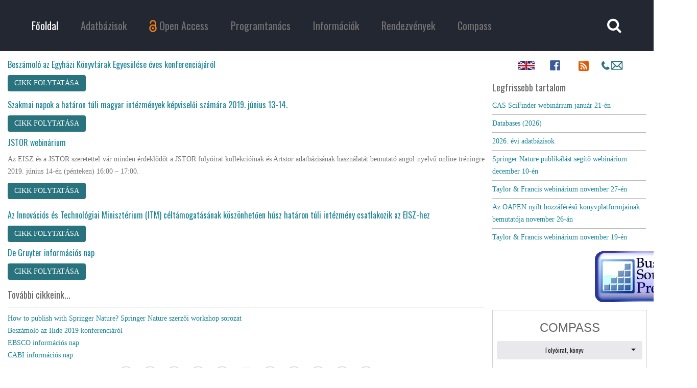

--- FILE ---
content_type: text/html; charset=utf-8
request_url: https://ender.mtak.hu/index.php/hu/?start=255
body_size: 6282
content:
<!DOCTYPE HTML>
<html lang="hu-hu" dir="ltr"  data-config='{"twitter":0,"plusone":0,"facebook":0}'>
<head>
  <meta charset="utf-8">
<meta http-equiv="X-UA-Compatible" content="IE=edge">
<meta name="viewport" content="width=device-width, initial-scale=1">
<base href="https://ender.mtak.hu/index.php/hu/" />
	<meta name="generator" content="Joomla! - Open Source Content Management" />
	<title>EISZ - Főoldal</title>
	<link href="/index.php/hu/?format=feed&amp;type=rss" rel="alternate" type="application/rss+xml" title="RSS 2.0" />
	<link href="/index.php/hu/?format=feed&amp;type=atom" rel="alternate" type="application/atom+xml" title="Atom 1.0" />
	<link href="https://ender.mtak.hu/index.php/hu/" rel="alternate" hreflang="hu-HU" />
	<link href="https://ender.mtak.hu/index.php/en/" rel="alternate" hreflang="en-GB" />
	<link href="/templates/jl_beawe_free/favicon.ico" rel="shortcut icon" type="image/vnd.microsoft.icon" />
	<link href="/modules/mod_slideshowck/themes/default/css/camera.css" rel="stylesheet" type="text/css" />
	<style type="text/css">
#camera_wrap_101 .camera_pag_ul li img, #camera_wrap_101 .camera_thumbs_cont ul li > img {height:75px;}
#camera_wrap_101 .camera_caption {
	display: block;
	position: absolute;
}
#camera_wrap_101 .camera_caption > div {
	
}
#camera_wrap_101 .camera_caption > div div.camera_caption_title {
	
}
#camera_wrap_101 .camera_caption > div div.camera_caption_desc {
	
}

@media screen and (max-width: 480px) {
		#camera_wrap_101 .camera_caption {
			font-size: 0.6em !important;
		}
}
	</style>
	<script type="application/json" class="joomla-script-options new">{"csrf.token":"f6c4b216de33721906ae0fa3d9d4e97a","system.paths":{"root":"","base":""},"system.keepalive":{"interval":840000,"uri":"\/index.php\/hu\/component\/ajax\/?format=json"}}</script>
	<script src="/media/jui/js/jquery.min.js?a60f849dd9fa5716126862033975b5de" type="text/javascript"></script>
	<script src="/media/jui/js/jquery-noconflict.js?a60f849dd9fa5716126862033975b5de" type="text/javascript"></script>
	<script src="/media/jui/js/jquery-migrate.min.js?a60f849dd9fa5716126862033975b5de" type="text/javascript"></script>
	<script src="/media/jui/js/bootstrap.min.js?a60f849dd9fa5716126862033975b5de" type="text/javascript"></script>
	<script src="/media/system/js/core.js?a60f849dd9fa5716126862033975b5de" type="text/javascript"></script>
	<script src="/media/com_slideshowck/assets/jquery.easing.1.3.js" type="text/javascript"></script>
	<script src="/media/com_slideshowck/assets/camera.min.js" type="text/javascript"></script>
	<!--[if lt IE 9]><script src="/media/system/js/polyfill.event.js?a60f849dd9fa5716126862033975b5de" type="text/javascript"></script><![endif]-->
	<script src="/media/system/js/keepalive.js?a60f849dd9fa5716126862033975b5de" type="text/javascript"></script>
	<script type="text/javascript">
jQuery(document).ready(function(){
			new Slideshowck('#camera_wrap_101', {
				height: '100',
				minHeight: '150',
				pauseOnClick: false,
				hover: 1,
				fx: 'scrollBottom',
				loader: 'none',
				pagination: 0,
				thumbnails: 0,
				thumbheight: 75,
				thumbwidth: 100,
				time: 2500,
				transPeriod: 2000,
				alignment: 'center',
				autoAdvance: 1,
				mobileAutoAdvance: 1,
				portrait: 1,
				barDirection: 'leftToRight',
				imagePath: '/media/com_slideshowck/images/',
				lightbox: 'mediaboxck',
				fullpage: 0,
				mobileimageresolution: '0',
				navigationHover: false,
				mobileNavHover: false,
				navigation: false,
				playPause: false,
				barPosition: 'bottom',
				responsiveCaption: 0,
				keyboardNavigation: 0,
				container: ''
		});
}); 

	</script>
	<link href="https://ender.mtak.hu/index.php/hu/" rel="alternate" hreflang="x-default" />

<link rel="apple-touch-icon-precomposed" href="/templates/jl_beawe_free/apple_touch_icon.png">
<link rel="stylesheet" href="/templates/jl_beawe_free/styles/Viktor2/css/bootstrap.css">
<link rel="stylesheet" href="/templates/jl_beawe_free/styles/Viktor2/css/theme.css">
<link rel="stylesheet" href="/templates/jl_beawe_free/css/custom.css">
<script src="/templates/jl_beawe_free/warp/vendor/uikit/js/uikit.js"></script>
<script src="/templates/jl_beawe_free/warp/vendor/uikit/js/components/autocomplete.js"></script>
<script src="/templates/jl_beawe_free/warp/vendor/uikit/js/components/search.js"></script>
<script src="/templates/jl_beawe_free/warp/vendor/uikit/js/components/tooltip.js"></script>
<script src="/templates/jl_beawe_free/warp/js/social.js"></script>
<script src="/templates/jl_beawe_free/js/theme.js"></script>
</head>
<body class="tm-sidebar-a-right tm-sidebars-1 tm-isblog">
  

  <div class="tm-header">

<div class="uk-container uk-container-center">
            <nav class="tm-navbar uk-navbar">

          
                    <ul class="uk-navbar-nav uk-visible-large">
<li class="uk-active"><a href="/index.php/hu/">Főoldal</a></li><li class="uk-parent" data-uk-dropdown="{preventflip:'y'}" aria-haspopup="true" aria-expanded="false"><a href="/index.php/hu/adatbazisok.html">Adatbázisok</a><div class="uk-dropdown uk-dropdown-navbar uk-dropdown-width-1"><div class="uk-grid uk-dropdown-grid"><div class="uk-width-1-1"><ul class="uk-nav uk-nav-navbar"><li><a href="/index.php/hu/adatbazisok/2026-evi-adatbazisok.html">2026. évi adatbázisok</a></li><li><a href="/index.php/hu/adatbazisok/hasznalati-statisztika.html">Használati statisztika</a></li><li><a href="/index.php/hu/adatbazisok/szerzodesek-2012-2018.html">Szerződések 2012-2018</a></li><li><a href="/index.php/hu/adatbazisok/szerzodesek-2019-tol.html">Szerződések 2019-től</a></li></ul></div></div></div></li><li class="uk-parent" data-uk-dropdown="{preventflip:'y'}" aria-haspopup="true" aria-expanded="false"><a href="/index.php/hu/open-access.html"><img src="/images/Open_Access_logo_menuitem.png" alt="Open Access"/><span class="image-title">Open Access</span></a><div class="uk-dropdown uk-dropdown-navbar uk-dropdown-width-1"><div class="uk-grid uk-dropdown-grid"><div class="uk-width-1-1"><ul class="uk-nav uk-nav-navbar"><li><a href="/index.php/hu/open-access/open-access-megallapodasok.html">Open Access megállapodások</a></li><li><a href="/index.php/hu/open-access/open-access-hirek.html">Hírek</a></li><li><a href="/index.php/hu/open-access/uj-open-access-megallapodasok.html">Új Open Access megállapodások</a></li></ul></div></div></div></li><li><a href="/index.php/hu/programtanacs.html">Programtanács</a></li><li><a href="/index.php/hu/informaciok.html">Információk</a></li><li><a href="/index.php/hu/rendezvenyek.html">Rendezvények</a></li><li><a href="https://compass.mtak.hu/" target="_blank" rel="noopener noreferrer">Compass</a></li></ul>          
                    <div class="uk-navbar-flip">
                        <div class="uk-navbar-content uk-visible-large">
<form id="search-88" class="uk-search" action="/index.php/hu/" method="post" role="search" data-uk-search="{'source': '/index.php/hu/component/search/?tmpl=raw&amp;type=json&amp;ordering=&amp;searchphrase=all', 'param': 'searchword', 'msgResultsHeader': 'Keresési Eredmény', 'msgMoreResults': 'Még több eredmény', 'msgNoResults': 'Nem található eredmény', flipDropdown: 1}">
	<input class="uk-search-field" type="text" name="searchword" placeholder="keresés...">
	<input type="hidden" name="task"   value="search">
	<input type="hidden" name="option" value="com_search">
	<input type="hidden" name="Itemid" value="116">
</form>
</div>
          
          </div>
          
                    <a href="#offcanvas" class="uk-navbar-toggle uk-navbar-flip uk-padding-remove uk-hidden-large" data-uk-offcanvas></a>
          
          
      </nav>
      </div>
  </div>

  
  
	
	
	
			<div id="tm-main" class="uk-block tm-block-main uk-block-default"  >

			<div class="uk-container uk-container-center">

				<div class="tm-middle uk-grid" data-uk-grid-match data-uk-grid-margin>

											<div class="tm-main uk-width-medium-3-4">

							
															<main id="tm-content" class="tm-content">

									<div id="system-message-container">
</div>
<div class="uk-grid tm-leading-article"><div class="uk-width-1-1"><article class="uk-article " data-permalink="http://ender.mtak.hu/index.php/hu/335-beszamolo-az-egyhazi-konyvtarak-egyesulese-eves-konferenciajarol.html">
            <h1 class="tm-article-title uk-h4">
                  <a href="/index.php/hu/335-beszamolo-az-egyhazi-konyvtarak-egyesulese-eves-konferenciajarol.html" title="Beszámoló az Egyházi Könyvtárak Egyesülése éves konferenciájáról">Beszámoló az Egyházi Könyvtárak Egyesülése éves konferenciájáról</a>
              </h1>
        
    
    
    
    
          <p>
        <a class="uk-button uk-button-primary" href="/index.php/hu/335-beszamolo-az-egyhazi-konyvtarak-egyesulese-eves-konferenciajarol.html" title="Beszámoló az Egyházi Könyvtárak Egyesülése éves konferenciájáról">Cikk folytatása</a>
      </p>
    
    
    
  
  
</article>
</div></div><div class="uk-grid" data-uk-grid-match data-uk-grid-margin><div class="uk-width-medium-1-1"><article class="uk-article " data-permalink="http://ender.mtak.hu/index.php/hu/334-szakmai-napok-a-hataron-tuli-magyar-intezmenyek-kepviseloi-szamara-2019-junius-13-14.html">
            <h1 class="tm-article-title uk-h4">
                  <a href="/index.php/hu/334-szakmai-napok-a-hataron-tuli-magyar-intezmenyek-kepviseloi-szamara-2019-junius-13-14.html" title="Szakmai napok a határon túli magyar intézmények képviselői számára 2019. június 13-14.">Szakmai napok a határon túli magyar intézmények képviselői számára 2019. június 13-14.</a>
              </h1>
        
    
    
    
    
          <p>
        <a class="uk-button uk-button-primary" href="/index.php/hu/334-szakmai-napok-a-hataron-tuli-magyar-intezmenyek-kepviseloi-szamara-2019-junius-13-14.html" title="Szakmai napok a határon túli magyar intézmények képviselői számára 2019. június 13-14.">Cikk folytatása</a>
      </p>
    
    
    
  
  
</article>
<article class="uk-article " data-permalink="http://ender.mtak.hu/index.php/hu/327-jstor-webinarium.html">
            <h1 class="tm-article-title uk-h4">
                  <a href="/index.php/hu/327-jstor-webinarium.html" title="JSTOR webinárium">JSTOR webinárium</a>
              </h1>
        
    
          <div class="tm-article-content uk-margin">
        <div style="text-align: justify;">Az EISZ és a JSTOR szeretettel vár minden érdeklődőt a JSTOR folyóirat kollekcióinak és Artstor adatbázisának használatát bemutató angol nyelvű online tréningre 2019. június 14-én (pénteken) 16:00 – 17:00.</div>
<div>      </div>
    
    
    
          <p>
        <a class="uk-button uk-button-primary" href="/index.php/hu/327-jstor-webinarium.html" title="JSTOR webinárium">Cikk folytatása</a>
      </p>
    
    
    
  
  
</article>
<article class="uk-article " data-permalink="http://ender.mtak.hu/index.php/hu/319-az-innovacios-es-technologiai-miniszterium-itm-celtamogatasanak-koszonhetoen-husz-hataron-tuli-intezmeny-csatlakozik-az-eisz-hez.html">
            <h1 class="tm-article-title uk-h4">
                  <a href="/index.php/hu/319-az-innovacios-es-technologiai-miniszterium-itm-celtamogatasanak-koszonhetoen-husz-hataron-tuli-intezmeny-csatlakozik-az-eisz-hez.html" title="Az Innovációs és Technológiai Minisztérium (ITM) céltámogatásának köszönhetően húsz határon túli intézmény csatlakozik az EISZ-hez">Az Innovációs és Technológiai Minisztérium (ITM) céltámogatásának köszönhetően húsz határon túli intézmény csatlakozik az EISZ-hez</a>
              </h1>
        
    
    
    
    
          <p>
        <a class="uk-button uk-button-primary" href="/index.php/hu/319-az-innovacios-es-technologiai-miniszterium-itm-celtamogatasanak-koszonhetoen-husz-hataron-tuli-intezmeny-csatlakozik-az-eisz-hez.html" title="Az Innovációs és Technológiai Minisztérium (ITM) céltámogatásának köszönhetően húsz határon túli intézmény csatlakozik az EISZ-hez">Cikk folytatása</a>
      </p>
    
    
    
  
  
</article>
<article class="uk-article " data-permalink="http://ender.mtak.hu/index.php/hu/318-de-gruyter-informacios-nap-2.html">
            <h1 class="tm-article-title uk-h4">
                  <a href="/index.php/hu/318-de-gruyter-informacios-nap-2.html" title="De Gruyter információs nap">De Gruyter információs nap</a>
              </h1>
        
    
    
    
    
          <p>
        <a class="uk-button uk-button-primary" href="/index.php/hu/318-de-gruyter-informacios-nap-2.html" title="De Gruyter információs nap">Cikk folytatása</a>
      </p>
    
    
    
  
  
</article>
</div></div>
<div class="uk-grid">
	<div class="uk-width-1-1">
		<div class="uk-panel uk-panel-header">
			<h3 class="uk-panel-title">További cikkeink...</h3>
			<ul class="uk-list">
								<li><a href="/index.php/hu/317-how-to-publish-with-springer-nature-springer-nature-szerzoi-workshop-sorozat.html">How to publish with Springer Nature? Springer Nature szerzői workshop sorozat</a></li>
								<li><a href="/index.php/hu/316-beszamolo-az-ilide-2019-konferenciarol.html">Beszámoló az Ilide 2019 konferenciáról  </a></li>
								<li><a href="/index.php/hu/315-ebsco-informacios-nap-2.html">EBSCO információs nap</a></li>
								<li><a href="/index.php/hu/314-cabi-informacios-nap.html">CABI információs nap</a></li>
							</ul>
		</div>
	</div>
</div>

<ul class="uk-pagination">
<li><a class="first" href="/index.php/hu/" title="Első"><i class="uk-icon-angle-double-left"></i></a></li>
<li><a class="previous" href="/index.php/hu/?start=250" title="Előző"><i class="uk-icon-angle-left"></i></a></li>
<li><a class="" href="/index.php/hu/?start=240" title="">49</a></li>
<li><a class="" href="/index.php/hu/?start=245" title="">50</a></li>
<li><a class="" href="/index.php/hu/?start=250" title="">51</a></li>
<li class="uk-active"><span>52</span></li>
<li><a class="" href="/index.php/hu/?start=260" title="">53</a></li>
<li><a class="" href="/index.php/hu/?start=265" title="">54</a></li>
<li><a class="" href="/index.php/hu/?start=270" title="">55</a></li>
<li><a class="next" href="/index.php/hu/?start=260" title="Következő"><i class="uk-icon-angle-right"></i></a></li>
<li><a class="last" href="/index.php/hu/?start=385" title="Utolsó"><i class="uk-icon-angle-double-right"></i></a></li>
</ul>
								</main>
							
							
						</div>
					
																													<aside class="tm-sidebar-a uk-width-medium-1-4"><div class="uk-panel">
	<table style="width: 75%;" align="center">
<tbody>
<tr>
<td style="width: 25%;"><a href="/index.php/en"><img style="display: block; margin-left: auto; margin-right: auto;" src="/images/Logo/icon/Union.png" alt="en" width="33" height="NaN" /></a></td>
<td style="width: 25%;"><a href="https://www.facebook.com/eisz.mtakik" target="_blank" rel="noopener"><img style="display: block; margin-left: auto; margin-right: auto;" src="/images/Logo/icon/faceb.png" alt="EISZ Facebook" width="20px" height="NaN" /></a></td>
<td style="width: 25%; text-align: center;"><a href="/index.php/hu/?format=feed&amp;type=rss" target="_blank"><img src="/images/Logo/icon/rss.png" alt="rss" width="22px" height="NaN" /></a></td>
<td style="width: 25%; text-align: center;"><a title="Kapcsolat" href="/index.php/hu/informaciok.html#kapcsolat"><img style="display: block; margin-left: auto; margin-right: auto;" src="/images/Logo/icon/kapcs.png" alt="kapcs" width="50" height="25" /></a></td>
</tr>
</tbody>
</table></div>
<div class="uk-panel"><h3 class="uk-panel-title">Legfrissebb tartalom</h3>
<ul class="uk-list uk-list-line">
	<li><a href="/index.php/hu/789-cas-scifinder-webinarium-januar-21-en.html">CAS SciFinder webinárium január 21-én</a></li>
	<li><a href="/index.php/hu/2-altalanos/788-databases-2026.html">Databases (2026)</a></li>
	<li><a href="/index.php/hu/adatbazisok/2026-evi-adatbazisok.html">2026. évi adatbázisok</a></li>
	<li><a href="/index.php/hu/786-springer-nature-publikalast-segito-webinarium-december-10-en.html">Springer Nature publikálást segítő webinárium december 10-én</a></li>
	<li><a href="/index.php/hu/783-taylor-francis-webinarium-november-27-en.html">Taylor & Francis webinárium november 27-én</a></li>
	<li><a href="/index.php/hu/781-az-oapen-nyilt-hozzaferesu-konyvplatformjainak-bemutatoja-november-26-an.html">Az OAPEN nyílt hozzáférésű könyvplatformjainak bemutatója november 26-án</a></li>
	<li><a href="/index.php/hu/779-taylor-francis-webinarium-november-19-en.html">Taylor & Francis webinárium november 19-én</a></li>
</ul></div>
<div class="uk-panel uk-text-center"><div class="slideshowck camera_wrap camera_turquoise_skin" id="camera_wrap_101">
			<div data-alt="" data-thumb="/images/Logo/BSP.gif" data-src="/images/Logo/BSP.gif" >
								</div>
		<div data-alt="" data-thumb="/images/Logo/uptodate.png" data-src="/images/Logo/uptodate.png" >
								</div>
		<div data-alt="" data-thumb="/images/Logo/philosophersindex.png" data-src="/images/Logo/philosophersindex.png" >
								</div>
		<div data-alt="" data-thumb="/images/Logo/wos.png" data-src="/images/Logo/wos.png" data-link="/index.php/hu/adatbazisok.html/hu/#WOS" data-target="_parent">
								</div>
		<div data-alt="" data-thumb="/images/Logo/Sciencemag.png" data-src="/images/Logo/Sciencemag.png" >
								</div>
		<div data-alt="" data-thumb="/images/Logo/prmuse.png" data-src="/images/Logo/prmuse.png" >
								</div>
		<div data-alt="" data-thumb="/images/Logo/proquest.png" data-src="/images/Logo/proquest.png" >
								</div>
		<div data-alt="" data-thumb="/images/Logo/clinicalkey.png" data-src="/images/Logo/clinicalkey.png" >
								</div>
		<div data-alt="" data-thumb="/images/Logo/nature.png" data-src="/images/Logo/nature.png" >
								</div>
		<div data-alt="" data-thumb="/images/Logo/rsc.png" data-src="/images/Logo/rsc.png" >
								</div>
		<div data-alt="" data-thumb="/images/Logo/fsta.png" data-src="/images/Logo/fsta.png" >
								</div>
		<div data-alt="" data-thumb="/images/Logo/ACM_DLt.png" data-src="/images/Logo/ACM_DLt.png" >
								</div>
		<div data-alt="" data-thumb="/images/Logo/Springer.png" data-src="/images/Logo/Springer.png" >
								</div>
		<div data-alt="" data-thumb="/images/Logo/grovea.png" data-src="/images/Logo/grovea.png" >
								</div>
		<div data-alt="" data-thumb="/images/Logo/scifinder.png" data-src="/images/Logo/scifinder.png" >
								</div>
		<div data-alt="" data-thumb="/images/Logo/ak_f.png" data-src="/images/Logo/ak_f.png" >
								</div>
		<div data-alt="" data-thumb="/images/Logo/EconLit12t.png" data-src="/images/Logo/EconLit12t.png" >
								</div>
		<div data-alt="" data-thumb="/images/Logo/mathscinet.png" data-src="/images/Logo/mathscinet.png" >
								</div>
		<div data-alt="" data-thumb="/images/Logo/GLS.png" data-src="/images/Logo/GLS.png" >
								</div>
		<div data-alt="" data-thumb="/images/Logo/iopscience.png" data-src="/images/Logo/iopscience.png" >
								</div>
		<div data-alt="" data-thumb="/images/Logo/ak_mersz.png" data-src="/images/Logo/ak_mersz.png" >
								</div>
		<div data-alt="" data-thumb="/images/Logo/grovem.png" data-src="/images/Logo/grovem.png" >
								</div>
		<div data-alt="" data-thumb="/images/Logo/incites.png" data-src="/images/Logo/incites.png" >
								</div>
		<div data-alt="" data-thumb="/images/Logo/ASC.png" data-src="/images/Logo/ASC.png" >
								</div>
		<div data-alt="" data-thumb="/images/Logo/jhcd.png" data-src="/images/Logo/jhcd.png" >
								</div>
		<div data-alt="" data-thumb="/images/Logo/JSTOR12t.png" data-src="/images/Logo/JSTOR12t.png" >
								</div>
		<div data-alt="" data-thumb="/images/Logo/legalsource.png" data-src="/images/Logo/legalsource.png" >
								</div>
		<div data-alt="" data-thumb="/images/Logo/lrc.png" data-src="/images/Logo/lrc.png" >
								</div>
		<div data-alt="" data-thumb="/images/Logo/lww.png" data-src="/images/Logo/lww.png" >
								</div>
		<div data-alt="" data-thumb="/images/Logo/ak_szotar.png" data-src="/images/Logo/ak_szotar.png" >
								</div>
		<div data-alt="" data-thumb="/images/Logo/ATLA.gif" data-src="/images/Logo/ATLA.gif" >
								</div>
		<div data-alt="" data-thumb="/images/Logo/PsycARTICLES.gif" data-src="/images/Logo/PsycARTICLES.gif" >
								</div>
		<div data-alt="" data-thumb="/images/Logo/cup.png" data-src="/images/Logo/cup.png" >
								</div>
		<div data-alt="" data-thumb="/images/Logo/alexander_street.png" data-src="/images/Logo/alexander_street.png" data-link="/index.php/hu/adatbazisok.html/hu/#alexstr" data-target="_parent">
								</div>
		<div data-alt="" data-thumb="/images/Logo/bmj.png" data-src="/images/Logo/bmj.png" >
								</div>
</div>
<div style="clear:both;"></div>
</div>
<div class="uk-panel">
	<p><iframe style="border: 1px solid lightgrey;" src="https://compass.mtak.hu/?iframeMode=1&amp;lang=hu" width="100%" height="160" scrolling="no"></iframe></p></div>
<div class="uk-panel">
	<p><a href="/index.php/hu/2-altalanos/331-hataron-tuli-egyuttmukodes.html"><img style="display: block; margin-left: auto; margin-right: auto; border: 1px solid #d7d6d6;" src="/images/hataron_tuli/HT4.png" alt="HT4" width="450" height="161" /></a></p></div>
<div class="uk-panel uk-panel-box uk-text-center">
<form class="uk-form" action="/index.php/hu/" method="post">

		<div class="uk-form-row">
		Bejelentkezés	</div>
	
	<div class="uk-form-row">
		<input class="uk-width-1-1" type="text" name="username" size="18" placeholder="Felhasználónév">
	</div>

	<div class="uk-form-row">
		<input class="uk-width-1-1" type="password" name="password" size="18" placeholder="Jelszó">
	</div>

	
		<div class="uk-form-row">
				<label for="modlgn-remember-883628305">Emlékezzen rám</label>
		<input id="modlgn-remember-883628305" type="checkbox" name="remember" value="yes" checked>
	</div>
		
	<div class="uk-form-row">
		<button class="uk-button uk-button-primary" value="Bejelentkezés" name="Submit" type="submit">Bejelentkezés</button>
	</div>

	<ul class="uk-list uk-margin-bottom-remove">
		<li><a href="/index.php/hu/rejtett-login.html?view=reset">Elfelejtette jelszavát?</a></li>
		<li><a href="/index.php/hu/rejtett-login.html?view=remind">Elfelejtette felhasználónevét?</a></li>
					</ul>
	
		
	<input type="hidden" name="option" value="com_users">
	<input type="hidden" name="task" value="user.login">
	<input type="hidden" name="return" value="aHR0cHM6Ly9lbmRlci5tdGFrLmh1L2luZGV4LnBocC9odS8/c3RhcnQ9MjU1">
	<input type="hidden" name="f6c4b216de33721906ae0fa3d9d4e97a" value="1" /></form>
</div></aside>
											
				</div>

			</div>

		</div>
	
  
	
	
		    <footer id="tm-footer" class="tm-footer">
    	<div class="uk-container uk-container-center">
      <div class="uk-panel uk-panel-space uk-text-center">
                    <a class="tm-totop-scroller uk-link-reset" data-uk-smooth-scroll href="#"></a>
                    <div class="uk-panel">
	<p><a title="MTA Könyvtár és Információs Központ" href="http://konyvtar.mta.hu/" target="_blank" rel="noopener noreferrer"><img src="/images/banners/mtak_logo.png" alt="mtak logo" width="60" height="60" /></a>&nbsp;&nbsp;<a title="Magyar Tudományos Akadémia" href="http://mta.hu" target="_blank" rel="noopener noreferrer"><img src="/images/banners/mta_logo.png" alt="mta logo" width="46" height="60" /></a>&nbsp;&nbsp;<a title="Nemzeti kutatási, fejlesztési és innovációs hivatal" href="http://nkfih.gov.hu/" target="_blank" rel="noopener noreferrer"><img src="/images/banners/nkfih.png" alt="nkfih" width="86" height="60" /></a>&nbsp;&nbsp;<a title="Emberi Erőforrások Minisztériuma" href="http://www.kormany.hu/hu/emberi-eroforrasok-miniszteriuma" target="_blank" rel="noopener noreferrer"><img src="/images/banners/emmi.png" alt="emmi" width="90" height="60" /></a>&nbsp;&nbsp;<a title="MTA KIK Tudománypolitikai és Tudoányelemzési osztály" href="http://www.mtakszi.iif.hu/index.php" target="_blank" rel="noopener noreferrer"><img src="/images/tto2.png" alt="TTO" width="60" height="60" /></a>&nbsp;&nbsp;&nbsp;&nbsp;</p></div>      </div></div>
  </footer>
  	<script>
  (function(i,s,o,g,r,a,m){i['GoogleAnalyticsObject']=r;i[r]=i[r]||function(){
  (i[r].q=i[r].q||[]).push(arguments)},i[r].l=1*new Date();a=s.createElement(o),
  m=s.getElementsByTagName(o)[0];a.async=1;a.src=g;m.parentNode.insertBefore(a,m)
  })(window,document,'script','https://www.google-analytics.com/analytics.js','ga');

  ga('create', 'UA-78554696-1', 'auto');
  ga('send', 'pageview');

</script>			<div id="offcanvas" class="uk-offcanvas">
			<div class="uk-offcanvas-bar"><ul class="uk-nav uk-nav-offcanvas">
<li class="uk-active"><a href="/index.php/hu/">Főoldal</a></li><li class="uk-parent"><a href="/index.php/hu/adatbazisok.html">Adatbázisok</a><ul class="uk-nav-sub"><li><a href="/index.php/hu/adatbazisok/2026-evi-adatbazisok.html">2026. évi adatbázisok</a></li><li><a href="/index.php/hu/adatbazisok/hasznalati-statisztika.html">Használati statisztika</a></li><li><a href="/index.php/hu/adatbazisok/szerzodesek-2012-2018.html">Szerződések 2012-2018</a></li><li><a href="/index.php/hu/adatbazisok/szerzodesek-2019-tol.html">Szerződések 2019-től</a></li></ul></li><li class="uk-parent"><a href="/index.php/hu/open-access.html"><img src="/images/Open_Access_logo_menuitem.png" alt="Open Access"/><span class="image-title">Open Access</span></a><ul class="uk-nav-sub"><li><a href="/index.php/hu/open-access/open-access-megallapodasok.html">Open Access megállapodások</a></li><li><a href="/index.php/hu/open-access/open-access-hirek.html">Hírek</a></li><li><a href="/index.php/hu/open-access/uj-open-access-megallapodasok.html">Új Open Access megállapodások</a></li></ul></li><li><a href="/index.php/hu/programtanacs.html">Programtanács</a></li><li><a href="/index.php/hu/informaciok.html">Információk</a></li><li><a href="/index.php/hu/rendezvenyek.html">Rendezvények</a></li><li><a href="https://compass.mtak.hu/" target="_blank" rel="noopener noreferrer">Compass</a></li></ul></div>
		</div>
	</body>
</html>


--- FILE ---
content_type: text/html
request_url: https://compass.mtak.hu/?iframeMode=1&lang=hu
body_size: 299
content:
<!doctype html>
<html lang="en">
  <head>
    <meta charset="UTF-8" />
    <link rel="icon" type="image/png" href="images/compass.png" />
    <meta name="viewport" content="width=device-width, initial-scale=1.0" />
    <title>Compass</title>
    <script type="module" crossorigin src="/assets/index-CeMqk0vM.js"></script>
    <link rel="stylesheet" crossorigin href="/assets/index-Ce76YKOh.css">
  </head>
  <body>
    <div id="root"></div>
  </body>
</html>

--- FILE ---
content_type: text/css
request_url: https://ender.mtak.hu/templates/jl_beawe_free/styles/Viktor2/css/theme.css
body_size: 37555
content:
@import 'http://fonts.googleapis.com/css?family=Asul';
/*@import 'http://fonts.googleapis.com/css?family=Oswald';*/
@import url(https://fonts.googleapis.com/css?family=Oswald:400,300,700&subset=latin,latin-ext);
/* ========================================================================
   Component: Base
 ========================================================================== */
/*
 * 1. Normalizes default `font-family` and sets `font-size` here to support `rem` units
 * 2. Prevents iOS text size adjust after orientation change, without disabling user zoom
 * 3. Style
 */
html {
  /* 1 */
  font: 400 14px / 24px 'Asul';
  /* 2 */
  -webkit-text-size-adjust: 100%;
  -ms-text-size-adjust: 100%;
  /* 3 */
  background: #ffffff;
  color: #737373;
}
/*
 * Removes default margin.
 */
body {
  margin: 0;
}
/* Links
 ========================================================================== */
/*
 * Remove the gray background color from active links in IE 10.
 */
a {
  background: transparent;
}
/*
 * Improves readability when focused and also mouse hovered in all browsers.
 */
a:active,
a:hover {
  outline: 0;
}
/*
 * Style
 */
a,
.uk-link {
  color: #1a8497;
  text-decoration: none;
  cursor: pointer;
}
a:hover,
.uk-link:hover {
  color: #0b3840;
  text-decoration: underline;
}
/* Text-level semantics
 ========================================================================== */
/*
 * Addresses styling not present in Chrome, Safari, Opera and IE 8/9/10.
 */
abbr[title] {
  border-bottom: 1px dotted;
}
/*
 * Addresses style set to `bolder` in Firefox
 */
b,
strong {
  font-weight: bold;
}
/*
 * 1. Address odd `em`-unit font size rendering in all browsers.
 * 2. Consolas has a better baseline in running text compared to `Courier`
 */
:not(pre) > code,
:not(pre) > kbd,
:not(pre) > samp {
  /* 1 */
  font-size: 12px;
  /* 2 */
  font-family: Consolas, monospace, serif;
  /* 3 */
  color: #dd0055;
  white-space: nowrap;
}
/*
 * Emphasize
 */
em {
  color: #393939;
}
/*
 * Insert
 */
ins {
  background: #ffffaa;
  color: #737373;
  text-decoration: none;
}
/*
 * Mark
 * Note: Addresses styling not present in IE 8/9.
 */
mark {
  background: #ffffaa;
  color: #737373;
}
/*
 * Quote
 */
q {
  font-style: italic;
}
/*
 * Addresses inconsistent and variable font size in all browsers.
 */
small {
  font-size: 80%;
}
/*
 * Prevents `sub` and `sup` affecting `line-height` in all browsers.
 */
sub,
sup {
  font-size: 75%;
  line-height: 0;
  position: relative;
  vertical-align: baseline;
}
sup {
  top: -0.5em;
}
sub {
  bottom: -0.25em;
}
/* Images
 ========================================================================== */
/*
 * 1. Responsiveness: Sets a maximum width relative to the parent and auto scales the height
 * 2. Corrects `max-width` behavior if padding and border are used
 * 3. Remove border when inside `a` element in IE 8/9/10.
 * 4. Remove the gap between images and the bottom of their containers
 */
img {
  /* 1 */
  max-width: 100%;
  height: auto;
  /* 2 */
  box-sizing: border-box;
  /* 3 */
  border: 0;
  /* 4 */
  vertical-align: middle;
}
/*
 * Preserve original image dimensions
 */
.uk-img-preserve,
.uk-img-preserve img {
  max-width: none;
}
/*
 * Correct overflow not hidden in IE 9/10/11.
 */
svg:not(:root) {
  overflow: hidden;
}
/* Block elements
 ========================================================================== */
/*
 * Reset margin
 */
blockquote,
figure {
  margin: 0;
}
/*
 * Margins
 */
p,
ul,
ol,
dl,
blockquote,
pre,
address,
fieldset,
figure {
  margin: 0 0 10px 0;
}
* + p,
* + ul,
* + ol,
* + dl,
* + blockquote,
* + pre,
* + address,
* + fieldset,
* + figure {
  margin-top: 10px;
}
/* Headings
 ========================================================================== */
h1,
h2,
h3,
h4,
h5,
h6 {
  margin: 0 0 10px 0;
  font-family: 'Oswald';
  font-weight: 400;
  color: #666666;
  text-transform: none;
}
/*
 * Margins
 */
* + h1,
* + h2,
* + h3,
* + h4,
* + h5,
* + h6 {
  margin-top: 10px;
}
/*
 * Sizes
 */
h1,
.uk-h1 {
  font-size: 36px;
  line-height: 42px;
}
h2,
.uk-h2 {
  font-size: 22px;
  line-height: 30px;
}
h3,
.uk-h3 {
  font-size: 18px;
  line-height: 24px;
}
h4,
.uk-h4 {
  font-size: 16px;
  line-height: 22px;
}
h5,
.uk-h5 {
  font-size: 14px;
  line-height: 20px;
}
h6,
.uk-h6 {
  font-size: 12px;
  line-height: 18px;
}
/* Lists
 ========================================================================== */
ul,
ol {
  padding-left: 30px;
}
/*
 * Reset margin for nested lists
 */
ul > li > ul,
ul > li > ol,
ol > li > ol,
ol > li > ul {
  margin: 0;
}
/* Description lists
 ========================================================================== */
dt {
  font-weight: bold;
}
dd {
  margin-left: 0;
}
/* Horizontal rules
 ========================================================================== */
/*
 * 1. Address differences between Firefox and other browsers.
 * 2. Style
 */
hr {
  /* 1 */
  box-sizing: content-box;
  height: 0;
  /* 2 */
  margin: 10px 0;
  border: 0;
  border-top: 1px solid rgba(0, 0, 0, 0.28);
}
/* Address
 ========================================================================== */
address {
  font-style: normal;
}
/* Blockquotes
 ========================================================================== */
blockquote {
  padding-left: 15px;
  border-left: 5px solid rgba(0, 0, 0, 0.28);
  font-size: 16px;
  line-height: 22px;
  font-style: italic;
}
/* Preformatted text
 ========================================================================== */
/*
 * 1. Contain overflow in all browsers.
 */
pre {
  padding: 10px;
  background: #f5f5f5;
  font: 12px / 18px Consolas, monospace, serif;
  color: #737373;
  -moz-tab-size: 4;
  tab-size: 4;
  /* 1 */
  overflow: auto;
}
/* Selection pseudo-element
 ========================================================================== */
::-moz-selection {
  background: rgba(41, 115, 126, 0.8);
  color: #ffffff;
  text-shadow: none;
}
::selection {
  background: rgba(41, 115, 126, 0.8);
  color: #ffffff;
  text-shadow: none;
}
/* HTML5 elements
 ========================================================================== */
/*
 * Corrects `block` display not defined in IE 8/9.
 */
article,
aside,
details,
figcaption,
figure,
footer,
header,
main,
nav,
section,
summary {
  display: block;
}
/*
 * Addresses inconsistent vertical alignment of `progress` in Chrome, Firefox and Opera.
 */
progress {
  vertical-align: baseline;
}
/*
 * Prevent displaying `audio` without controls in Chrome, Safari and Opera
 */
audio:not([controls]) {
  display: none;
}
/*
 * Address `[hidden]` styling not present in IE 8/9.
 * Hide the `template` element in IE and Safari
 */
[hidden],
template {
  display: none;
}
/* Iframe
 ========================================================================== */
iframe {
  border: 0;
}
/* Fix viewport for IE10 snap mode
 ========================================================================== */
@media screen and (max-width: 400px) {
  @-ms-viewport {
    width: device-width;
  }
}
/* ========================================================================
   Component: Grid
 ========================================================================== */
/*
 * 1. Makes grid more robust so that it can be used with other block elements like lists
 */
.uk-grid {
  display: -ms-flexbox;
  display: -webkit-flex;
  display: flex;
  -ms-flex-wrap: wrap;
  -webkit-flex-wrap: wrap;
  flex-wrap: wrap;
  /* 1 */
  margin: 0;
  padding: 0;
  list-style: none;
}
/*
 * DEPRECATED
 * Micro clearfix
 * Can't use `table` because it creates a 1px gap when it becomes a flex item, only in Webkit
 */
.uk-grid:before,
.uk-grid:after {
  content: "";
  display: block;
  overflow: hidden;
}
.uk-grid:after {
  clear: both;
}
/*
 * Grid cell
 * 1. Space is allocated solely based on content dimensions
 * 2. Makes grid more robust so that it can be used with other block elements
 * 3. DEPRECATED Using `float` to support IE9
 */
.uk-grid > * {
  /* 1 */
  -ms-flex: none;
  -webkit-flex: none;
  flex: none;
  /* 2 */
  margin: 0;
  /* 3 */
  float: left;
}
/*
 * Remove margin from the last-child
 */
.uk-grid > * > :last-child {
  margin-bottom: 0;
}
/* Grid gutter
 ========================================================================== */
/*
 * Default gutter
 */
/* Horizontal */
.uk-grid {
  margin-left: -30px;
}
.uk-grid > * {
  padding-left: 30px;
}
/* Vertical */
.uk-grid + .uk-grid,
.uk-grid-margin,
.uk-grid > * > .uk-panel + .uk-panel {
  margin-top: 30px;
}
/* Large screen and bigger */
@media (min-width: 1220px) {
  /* Horizontal */
  .uk-grid {
    margin-left: -15px;
  }
  .uk-grid > * {
    padding-left: 15px;
  }
  /* Vertical */
  .uk-grid + .uk-grid,
  .uk-grid-margin,
  .uk-grid > * > .uk-panel + .uk-panel {
    margin-top: 15px;
  }
}
/*
 * Collapse gutter
 */
/* Horizontal */
.uk-grid-collapse {
  margin-left: 0;
}
.uk-grid-collapse > * {
  padding-left: 0;
}
/* Vertical */
.uk-grid-collapse + .uk-grid-collapse,
.uk-grid-collapse > .uk-grid-margin,
.uk-grid-collapse > * > .uk-panel + .uk-panel {
  margin-top: 0;
}
/*
 * Small gutter
 */
/* Horizontal */
.uk-grid-small {
  margin-left: -15px;
}
.uk-grid-small > * {
  padding-left: 15px;
}
/* Vertical */
.uk-grid-small + .uk-grid-small,
.uk-grid-small > .uk-grid-margin,
.uk-grid-small > * > .uk-panel + .uk-panel {
  margin-top: 15px;
}
/*
 * Medium gutter
 */
/* Horizontal */
.uk-grid-medium {
  margin-left: -30px;
}
.uk-grid-medium > * {
  padding-left: 30px;
}
/* Vertical */
.uk-grid-medium + .uk-grid-medium,
.uk-grid-medium > .uk-grid-margin,
.uk-grid-medium > * > .uk-panel + .uk-panel {
  margin-top: 30px;
}
/* Modifier: `uk-grid-divider`
 ========================================================================== */
/*
 * Horizontal divider
 * Only works with the default gutter. Does not work with gutter collapse, small or large.
 * Does not work with `uk-push-*`, `uk-pull-*` and not if the columns float into the next row.
 */
.uk-grid-divider:not(:empty) {
  margin-left: -30px;
  margin-right: -30px;
}
.uk-grid-divider > * {
  padding-left: 30px;
  padding-right: 30px;
}
.uk-grid-divider > [class*='uk-width-1-']:not(.uk-width-1-1):nth-child(n+2),
.uk-grid-divider > [class*='uk-width-2-']:nth-child(n+2),
.uk-grid-divider > [class*='uk-width-3-']:nth-child(n+2),
.uk-grid-divider > [class*='uk-width-4-']:nth-child(n+2),
.uk-grid-divider > [class*='uk-width-5-']:nth-child(n+2),
.uk-grid-divider > [class*='uk-width-6-']:nth-child(n+2),
.uk-grid-divider > [class*='uk-width-7-']:nth-child(n+2),
.uk-grid-divider > [class*='uk-width-8-']:nth-child(n+2),
.uk-grid-divider > [class*='uk-width-9-']:nth-child(n+2) {
  border-left: 1px solid rgba(0, 0, 0, 0.28);
}
/* Tablet and bigger */
@media (min-width: 768px) {
  .uk-grid-divider > [class*='uk-width-medium-']:not(.uk-width-medium-1-1):nth-child(n+2) {
    border-left: 1px solid rgba(0, 0, 0, 0.28);
  }
}
/* Desktop and bigger */
@media (min-width: 960px) {
  .uk-grid-divider > [class*='uk-width-large-']:not(.uk-width-large-1-1):nth-child(n+2) {
    border-left: 1px solid rgba(0, 0, 0, 0.28);
  }
}
/* Large screen and bigger */
@media (min-width: 1220px) {
  /*
     * Large gutter
     */
  .uk-grid-divider:not(:empty) {
    margin-left: -15px;
    margin-right: -15px;
  }
  .uk-grid-divider > * {
    padding-left: 15px;
    padding-right: 15px;
  }
  .uk-grid-divider:empty {
    margin-top: 15px;
    margin-bottom: 15px;
  }
}
/*
 * Vertical divider
 */
.uk-grid-divider:empty {
  margin-top: 30px;
  margin-bottom: 30px;
  border-top: 1px solid rgba(0, 0, 0, 0.28);
}
/* Match panels in grids
 ========================================================================== */
/*
 * 1. Behave like a block element
 */
.uk-grid-match > * {
  display: -ms-flexbox;
  display: -webkit-flex;
  display: flex;
  /* 1 */
  -ms-flex-wrap: wrap;
  -webkit-flex-wrap: wrap;
  flex-wrap: wrap;
}
.uk-grid-match > * > * {
  /* 1 */
  -ms-flex: none;
  -webkit-flex: none;
  flex: none;
  box-sizing: border-box;
  width: 100%;
}
/* Even grid cell widths
 ========================================================================== */
[class*='uk-grid-width'] > * {
  box-sizing: border-box;
  width: 100%;
}
.uk-grid-width-1-2 > * {
  width: 50%;
}
.uk-grid-width-1-3 > * {
  width: 33.333%;
}
.uk-grid-width-1-4 > * {
  width: 25%;
}
.uk-grid-width-1-5 > * {
  width: 20%;
}
.uk-grid-width-1-6 > * {
  width: 16.666%;
}
.uk-grid-width-1-10 > * {
  width: 10%;
}
.uk-grid-width-auto > * {
  width: auto;
}
/* Phone landscape and bigger */
@media (min-width: 480px) {
  .uk-grid-width-small-1-1 > * {
    width: 100%;
  }
  .uk-grid-width-small-1-2 > * {
    width: 50%;
  }
  .uk-grid-width-small-1-3 > * {
    width: 33.333%;
  }
  .uk-grid-width-small-1-4 > * {
    width: 25%;
  }
  .uk-grid-width-small-1-5 > * {
    width: 20%;
  }
  .uk-grid-width-small-1-6 > * {
    width: 16.666%;
  }
  .uk-grid-width-small-1-10 > * {
    width: 10%;
  }
}
/* Tablet and bigger */
@media (min-width: 768px) {
  .uk-grid-width-medium-1-1 > * {
    width: 100%;
  }
  .uk-grid-width-medium-1-2 > * {
    width: 50%;
  }
  .uk-grid-width-medium-1-3 > * {
    width: 33.333%;
  }
  .uk-grid-width-medium-1-4 > * {
    width: 25%;
  }
  .uk-grid-width-medium-1-5 > * {
    width: 20%;
  }
  .uk-grid-width-medium-1-6 > * {
    width: 16.666%;
  }
  .uk-grid-width-medium-1-10 > * {
    width: 10%;
  }
}
/* Desktop and bigger */
@media (min-width: 960px) {
  .uk-grid-width-large-1-1 > * {
    width: 100%;
  }
  .uk-grid-width-large-1-2 > * {
    width: 50%;
  }
  .uk-grid-width-large-1-3 > * {
    width: 33.333%;
  }
  .uk-grid-width-large-1-4 > * {
    width: 25%;
  }
  .uk-grid-width-large-1-5 > * {
    width: 20%;
  }
  .uk-grid-width-large-1-6 > * {
    width: 16.666%;
  }
  .uk-grid-width-large-1-10 > * {
    width: 10%;
  }
}
/* Large screen and bigger */
@media (min-width: 1220px) {
  .uk-grid-width-xlarge-1-1 > * {
    width: 100%;
  }
  .uk-grid-width-xlarge-1-2 > * {
    width: 50%;
  }
  .uk-grid-width-xlarge-1-3 > * {
    width: 33.333%;
  }
  .uk-grid-width-xlarge-1-4 > * {
    width: 25%;
  }
  .uk-grid-width-xlarge-1-5 > * {
    width: 20%;
  }
  .uk-grid-width-xlarge-1-6 > * {
    width: 16.666%;
  }
  .uk-grid-width-xlarge-1-10 > * {
    width: 10%;
  }
}
/* Sub-objects: `uk-width-*`
 ========================================================================== */
[class*='uk-width'] {
  box-sizing: border-box;
  width: 100%;
}
/*
 * Widths
 */
/* Whole */
.uk-width-1-1 {
  width: 100%;
}
/* Halves */
.uk-width-1-2,
.uk-width-2-4,
.uk-width-3-6,
.uk-width-5-10 {
  width: 50%;
}
/* Thirds */
.uk-width-1-3,
.uk-width-2-6 {
  width: 33.333%;
}
.uk-width-2-3,
.uk-width-4-6 {
  width: 66.666%;
}
/* Quarters */
.uk-width-1-4 {
  width: 25%;
}
.uk-width-3-4 {
  width: 75%;
}
/* Fifths */
.uk-width-1-5,
.uk-width-2-10 {
  width: 20%;
}
.uk-width-2-5,
.uk-width-4-10 {
  width: 40%;
}
.uk-width-3-5,
.uk-width-6-10 {
  width: 60%;
}
.uk-width-4-5,
.uk-width-8-10 {
  width: 80%;
}
/* Sixths */
.uk-width-1-6 {
  width: 16.666%;
}
.uk-width-5-6 {
  width: 83.333%;
}
/* Tenths */
.uk-width-1-10 {
  width: 10%;
}
.uk-width-3-10 {
  width: 30%;
}
.uk-width-7-10 {
  width: 70%;
}
.uk-width-9-10 {
  width: 90%;
}
/* Phone landscape and bigger */
@media (min-width: 480px) {
  /* Whole */
  .uk-width-small-1-1 {
    width: 100%;
  }
  /* Halves */
  .uk-width-small-1-2,
  .uk-width-small-2-4,
  .uk-width-small-3-6,
  .uk-width-small-5-10 {
    width: 50%;
  }
  /* Thirds */
  .uk-width-small-1-3,
  .uk-width-small-2-6 {
    width: 33.333%;
  }
  .uk-width-small-2-3,
  .uk-width-small-4-6 {
    width: 66.666%;
  }
  /* Quarters */
  .uk-width-small-1-4 {
    width: 25%;
  }
  .uk-width-small-3-4 {
    width: 75%;
  }
  /* Fifths */
  .uk-width-small-1-5,
  .uk-width-small-2-10 {
    width: 20%;
  }
  .uk-width-small-2-5,
  .uk-width-small-4-10 {
    width: 40%;
  }
  .uk-width-small-3-5,
  .uk-width-small-6-10 {
    width: 60%;
  }
  .uk-width-small-4-5,
  .uk-width-small-8-10 {
    width: 80%;
  }
  /* Sixths */
  .uk-width-small-1-6 {
    width: 16.666%;
  }
  .uk-width-small-5-6 {
    width: 83.333%;
  }
  /* Tenths */
  .uk-width-small-1-10 {
    width: 10%;
  }
  .uk-width-small-3-10 {
    width: 30%;
  }
  .uk-width-small-7-10 {
    width: 70%;
  }
  .uk-width-small-9-10 {
    width: 90%;
  }
}
/* Tablet and bigger */
@media (min-width: 768px) {
  /* Whole */
  .uk-width-medium-1-1 {
    width: 100%;
  }
  /* Halves */
  .uk-width-medium-1-2,
  .uk-width-medium-2-4,
  .uk-width-medium-3-6,
  .uk-width-medium-5-10 {
    width: 50%;
  }
  /* Thirds */
  .uk-width-medium-1-3,
  .uk-width-medium-2-6 {
    width: 33.333%;
  }
  .uk-width-medium-2-3,
  .uk-width-medium-4-6 {
    width: 66.666%;
  }
  /* Quarters */
  .uk-width-medium-1-4 {
    width: 25%;
  }
  .uk-width-medium-3-4 {
    width: 75%;
  }
  /* Fifths */
  .uk-width-medium-1-5,
  .uk-width-medium-2-10 {
    width: 20%;
  }
  .uk-width-medium-2-5,
  .uk-width-medium-4-10 {
    width: 40%;
  }
  .uk-width-medium-3-5,
  .uk-width-medium-6-10 {
    width: 60%;
  }
  .uk-width-medium-4-5,
  .uk-width-medium-8-10 {
    width: 80%;
  }
  /* Sixths */
  .uk-width-medium-1-6 {
    width: 16.666%;
  }
  .uk-width-medium-5-6 {
    width: 83.333%;
  }
  /* Tenths */
  .uk-width-medium-1-10 {
    width: 10%;
  }
  .uk-width-medium-3-10 {
    width: 30%;
  }
  .uk-width-medium-7-10 {
    width: 70%;
  }
  .uk-width-medium-9-10 {
    width: 90%;
  }
}
/* Desktop and bigger */
@media (min-width: 960px) {
  /* Whole */
  .uk-width-large-1-1 {
    width: 100%;
  }
  /* Halves */
  .uk-width-large-1-2,
  .uk-width-large-2-4,
  .uk-width-large-3-6,
  .uk-width-large-5-10 {
    width: 50%;
  }
  /* Thirds */
  .uk-width-large-1-3,
  .uk-width-large-2-6 {
    width: 33.333%;
  }
  .uk-width-large-2-3,
  .uk-width-large-4-6 {
    width: 66.666%;
  }
  /* Quarters */
  .uk-width-large-1-4 {
    width: 25%;
  }
  .uk-width-large-3-4 {
    width: 75%;
  }
  /* Fifths */
  .uk-width-large-1-5,
  .uk-width-large-2-10 {
    width: 20%;
  }
  .uk-width-large-2-5,
  .uk-width-large-4-10 {
    width: 40%;
  }
  .uk-width-large-3-5,
  .uk-width-large-6-10 {
    width: 60%;
  }
  .uk-width-large-4-5,
  .uk-width-large-8-10 {
    width: 80%;
  }
  /* Sixths */
  .uk-width-large-1-6 {
    width: 16.666%;
  }
  .uk-width-large-5-6 {
    width: 83.333%;
  }
  /* Tenths */
  .uk-width-large-1-10 {
    width: 10%;
  }
  .uk-width-large-3-10 {
    width: 30%;
  }
  .uk-width-large-7-10 {
    width: 70%;
  }
  .uk-width-large-9-10 {
    width: 90%;
  }
}
/* Large screen and bigger */
@media (min-width: 1220px) {
  /* Whole */
  .uk-width-xlarge-1-1 {
    width: 100%;
  }
  /* Halves */
  .uk-width-xlarge-1-2,
  .uk-width-xlarge-2-4,
  .uk-width-xlarge-3-6,
  .uk-width-xlarge-5-10 {
    width: 50%;
  }
  /* Thirds */
  .uk-width-xlarge-1-3,
  .uk-width-xlarge-2-6 {
    width: 33.333%;
  }
  .uk-width-xlarge-2-3,
  .uk-width-xlarge-4-6 {
    width: 66.666%;
  }
  /* Quarters */
  .uk-width-xlarge-1-4 {
    width: 25%;
  }
  .uk-width-xlarge-3-4 {
    width: 75%;
  }
  /* Fifths */
  .uk-width-xlarge-1-5,
  .uk-width-xlarge-2-10 {
    width: 20%;
  }
  .uk-width-xlarge-2-5,
  .uk-width-xlarge-4-10 {
    width: 40%;
  }
  .uk-width-xlarge-3-5,
  .uk-width-xlarge-6-10 {
    width: 60%;
  }
  .uk-width-xlarge-4-5,
  .uk-width-xlarge-8-10 {
    width: 80%;
  }
  /* Sixths */
  .uk-width-xlarge-1-6 {
    width: 16.666%;
  }
  .uk-width-xlarge-5-6 {
    width: 83.333%;
  }
  /* Tenths */
  .uk-width-xlarge-1-10 {
    width: 10%;
  }
  .uk-width-xlarge-3-10 {
    width: 30%;
  }
  .uk-width-xlarge-7-10 {
    width: 70%;
  }
  .uk-width-xlarge-9-10 {
    width: 90%;
  }
}
/* Sub-object: `uk-push-*` and `uk-pull-*`
 ========================================================================== */
/*
 * Source ordering
 * Works only with `uk-width-medium-*`
 */
/* Tablet and bigger */
@media (min-width: 768px) {
  [class*='uk-push-'],
  [class*='uk-pull-'] {
    position: relative;
  }
  /*
     * Push
     */
  /* Halves */
  .uk-push-1-2,
  .uk-push-2-4,
  .uk-push-3-6,
  .uk-push-5-10 {
    left: 50%;
  }
  /* Thirds */
  .uk-push-1-3,
  .uk-push-2-6 {
    left: 33.333%;
  }
  .uk-push-2-3,
  .uk-push-4-6 {
    left: 66.666%;
  }
  /* Quarters */
  .uk-push-1-4 {
    left: 25%;
  }
  .uk-push-3-4 {
    left: 75%;
  }
  /* Fifths */
  .uk-push-1-5,
  .uk-push-2-10 {
    left: 20%;
  }
  .uk-push-2-5,
  .uk-push-4-10 {
    left: 40%;
  }
  .uk-push-3-5,
  .uk-push-6-10 {
    left: 60%;
  }
  .uk-push-4-5,
  .uk-push-8-10 {
    left: 80%;
  }
  /* Sixths */
  .uk-push-1-6 {
    left: 16.666%;
  }
  .uk-push-5-6 {
    left: 83.333%;
  }
  /* Tenths */
  .uk-push-1-10 {
    left: 10%;
  }
  .uk-push-3-10 {
    left: 30%;
  }
  .uk-push-7-10 {
    left: 70%;
  }
  .uk-push-9-10 {
    left: 90%;
  }
  /*
     * Pull
     */
  /* Halves */
  .uk-pull-1-2,
  .uk-pull-2-4,
  .uk-pull-3-6,
  .uk-pull-5-10 {
    left: -50%;
  }
  /* Thirds */
  .uk-pull-1-3,
  .uk-pull-2-6 {
    left: -33.333%;
  }
  .uk-pull-2-3,
  .uk-pull-4-6 {
    left: -66.666%;
  }
  /* Quarters */
  .uk-pull-1-4 {
    left: -25%;
  }
  .uk-pull-3-4 {
    left: -75%;
  }
  /* Fifths */
  .uk-pull-1-5,
  .uk-pull-2-10 {
    left: -20%;
  }
  .uk-pull-2-5,
  .uk-pull-4-10 {
    left: -40%;
  }
  .uk-pull-3-5,
  .uk-pull-6-10 {
    left: -60%;
  }
  .uk-pull-4-5,
  .uk-pull-8-10 {
    left: -80%;
  }
  /* Sixths */
  .uk-pull-1-6 {
    left: -16.666%;
  }
  .uk-pull-5-6 {
    left: -83.333%;
  }
  /* Tenths */
  .uk-pull-1-10 {
    left: -10%;
  }
  .uk-pull-3-10 {
    left: -30%;
  }
  .uk-pull-7-10 {
    left: -70%;
  }
  .uk-pull-9-10 {
    left: -90%;
  }
}
/* ========================================================================
   Component: Panel
 ========================================================================== */
/*
 * 1. Needed for `a` elements
 * 2. Create position context for badges
 */
.uk-panel {
  /* 1 */
  display: block;
  /* 2 */
  position: relative;
}
/*
 * Allow panels to be anchors
 */
.uk-panel,
.uk-panel:hover {
  text-decoration: none;
}
/*
 * Micro clearfix to make panels more robust
 */
.uk-panel:before,
.uk-panel:after {
  content: "";
  display: table;
}
.uk-panel:after {
  clear: both;
}
/*
 * Remove margin from the last-child if not `uk-widget-title`
 */
.uk-panel > :not(.uk-panel-title):last-child {
  margin-bottom: 0;
}
/* Sub-object: `uk-panel-title`
 ========================================================================== */
.uk-panel-title {
  margin-top: 0;
  margin-bottom: 10px;
  font-size: 18px;
  line-height: 28px;
  font-weight: 400;
  text-transform: none;
  color: #666666;
}
/* Sub-object: `uk-panel-badge`
 ========================================================================== */
.uk-panel-badge {
  position: absolute;
  top: 0;
  right: 0;
  z-index: 1;
}
/* Sub-object: `uk-panel-teaser`
 ========================================================================== */
.uk-panel-teaser {
  margin-bottom: 10px;
}
/* Sub-object: `uk-panel-body`
 ========================================================================== */
.uk-panel-body {
  padding: 10px;
}
/* Modifier: `uk-panel-box`
 ========================================================================== */
.uk-panel-box {
  padding: 10px;
  background: #ffffff;
  color: #737373;
  border: 1px solid #f2f1ef;
}
.uk-panel-box-hover:hover {
  color: #737373;
}
.uk-panel-box .uk-panel-title {
  color: #666666;
}
.uk-panel-box .uk-panel-badge {
  top: 10px;
  right: 10px;
}
.uk-panel-box > .uk-panel-teaser {
  margin-top: -10px;
  margin-left: -10px;
  margin-right: -10px;
}
/*
 * Nav in panel
 */
.uk-panel-box > .uk-nav-side {
  margin: 0 -10px;
}
/*
 * Sub-modifier: `uk-panel-box-primary`
 */
.uk-panel-box-primary {
  background-color: #29737e;
  color: #ffffff;
}
.uk-panel-box-primary a,
.uk-panel-box-primary .uk-link {
  color: #ffffff;
  text-decoration: underline;
}
.uk-panel-box-primary a:hover,
.uk-panel-box-primary .uk-link:hover {
  color: rgba(255, 255, 255, 0.7);
  text-decoration: none;
}
.uk-panel-box-primary .uk-badge {
  background: #ffffff;
  color: #38b6cd;
}
.uk-panel-box-primary .uk-button {
  background-color: #ffffff;
  color: #444444;
}
.uk-panel-box-primary .uk-button:hover,
.uk-panel-box-primary .uk-button:focus {
  background-color: rgba(255, 255, 255, 0.8);
  color: #444444;
}
.uk-panel-box-primary .uk-button:active {
  background-color: rgba(255, 255, 255, 0.7);
}
.uk-panel-box-primary-hover:hover {
  color: #ffffff;
}
.uk-panel-box-primary .uk-panel-title {
  color: #ffffff;
}
/*
 * Sub-modifier: `uk-panel-box-secondary`
 */
.uk-panel-box-secondary {
  background-color: #55595d;
  color: #ffffff;
}
.uk-panel-box-secondary a,
.uk-panel-box-secondary .uk-link {
  color: #ffffff;
  text-decoration: underline;
}
.uk-panel-box-secondary a:hover,
.uk-panel-box-secondary .uk-link:hover {
  color: rgba(255, 255, 255, 0.7);
  text-decoration: none;
}
.uk-panel-box-secondary .uk-button:not(.uk-button-primary):not(.uk-button-success):not(.uk-button-danger) {
  background: #f5f4f3;
  color: #666666;
}
.uk-panel-box-secondary .uk-button:not(.uk-button-primary):not(.uk-button-success):not(.uk-button-danger):hover,
.uk-panel-box-secondary .uk-button:not(.uk-button-primary):not(.uk-button-success):not(.uk-button-danger):focus {
  background: rgba(245, 244, 243, 0.8);
}
.uk-panel-box-secondary .uk-button:not(.uk-button-primary):not(.uk-button-success):not(.uk-button-danger):active {
  background: rgba(245, 244, 243, 0.7);
}
.uk-panel-box-secondary-hover:hover {
  color: #ffffff;
}
.uk-panel-box-secondary .uk-panel-title {
  color: #ffffff;
}
/* Modifier: `uk-panel-hover`
 ========================================================================== */
.uk-panel-hover {
  padding: 10px;
  color: #737373;
}
.uk-panel-hover:hover {
  background: #ffffff;
  color: #737373;
}
.uk-panel-hover .uk-panel-badge {
  top: 10px;
  right: 10px;
}
.uk-panel-hover > .uk-panel-teaser {
  margin-top: -10px;
  margin-left: -10px;
  margin-right: -10px;
}
/* Modifier: `uk-panel-header`
 ========================================================================== */
.uk-panel-header .uk-panel-title {
  padding-bottom: 10px;
  border-bottom: 1px solid rgba(0, 0, 0, 0.28);
  color: #666666;
}
/* Modifier: `uk-panel-space`
 ========================================================================== */
.uk-panel-space {
  padding: 30px;
}
.uk-panel-space .uk-panel-badge {
  top: 30px;
  right: 30px;
}
/* Modifier: `uk-panel-divider`
 ========================================================================== */
.uk-panel + .uk-panel-divider {
  margin-top: 60px !important;
}
.uk-panel + .uk-panel-divider:before {
  content: "";
  display: block;
  position: absolute;
  top: -30px;
  left: 0;
  right: 0;
  border-top: 1px solid rgba(0, 0, 0, 0.28);
}
/* Large screen and bigger */
@media (min-width: 1220px) {
  .uk-panel + .uk-panel-divider {
    margin-top: 30px !important;
  }
  .uk-panel + .uk-panel-divider:before {
    top: -15px;
  }
}
/* ========================================================================
   Component: Block
 ========================================================================== */
.uk-block {
  position: relative;
  box-sizing: border-box;
  padding-top: 20px;
  padding-bottom: 20px;
}
/* Phone landscape and bigger */
@media (min-width: 768px) {
  .uk-block {
    padding-top: 15px;
    padding-bottom: 15px;
  }
}
/*
 * Micro clearfix to make blocks more robust
 */
.uk-block:before,
.uk-block:after {
  content: "";
  display: table;
}
.uk-block:after {
  clear: both;
}
/*
 * Remove margin from the last-child
 */
.uk-block > :last-child {
  margin-bottom: 0;
}
/* Padding Modifier
 ========================================================================== */
/*
 * Large padding
 */
.uk-block-large {
  padding-top: 20px;
  padding-bottom: 20px;
}
/* Tablets and bigger */
@media (min-width: 768px) {
  .uk-block-large {
    padding-top: 15px;
    padding-bottom: 15px;
  }
}
/* Desktop and bigger */
@media (min-width: 960px) {
  .uk-block-large {
    padding-top: 100px;
    padding-bottom: 100px;
  }
}
/* Color Modifier
 ========================================================================== */
/*
 * Default
 */
.uk-block-default {
  background: #ffffff;
}
/*
 * Muted
 */
.uk-block-muted {
  background: #eeeeee;
}
/*
 * Primary
 */
.uk-block-primary {
  background: #29737e;
}
/*
 * Secondary
 */
.uk-block-secondary {
  background: #55595d;
}
/* ========================================================================
   Component: Article
 ========================================================================== */
/*
 * Micro clearfix to make articles more robust
 */
.uk-article:before,
.uk-article:after {
  content: "";
  display: table;
}
.uk-article:after {
  clear: both;
}
/*
 * Remove margin from the last-child
 */
.uk-article > :last-child {
  margin-bottom: 0;
}
/*
 * Vertical gutter for articles
 */
.uk-article + .uk-article {
  margin-top: 10px;
}
/* Sub-object `uk-article-title`
 ========================================================================== */
.uk-article-title {
  font-size: 22px;
  line-height: 28px;
  font-weight: 400;
  text-transform: none;
}
.uk-article-title a {
  color: inherit;
  text-decoration: none;
}
/* Sub-object `uk-article-meta`
 ========================================================================== */
.uk-article-meta {
  font-size: 12px;
  line-height: 18px;
  color: #cccccc;
}
/* Sub-object `uk-article-lead`
 ========================================================================== */
.uk-article-lead {
  color: #737373;
  font-size: 18px;
  line-height: 24px;
  font-weight: 400;
}
/* Sub-object `uk-article-divider`
 ========================================================================== */
.uk-article-divider {
  margin-bottom: 10px;
  border-color: rgba(0, 0, 0, 0.28);
}
* + .uk-article-divider {
  margin-top: 10px;
}
/* ========================================================================
   Component: Comment
 ========================================================================== */
/* Sub-object `uk-comment-header`
 ========================================================================== */
.uk-comment-header {
  margin-bottom: 10px;
}
/*
 * Micro clearfix
 */
.uk-comment-header:before,
.uk-comment-header:after {
  content: "";
  display: table;
}
.uk-comment-header:after {
  clear: both;
}
/* Sub-object `uk-comment-avatar`
 ========================================================================== */
.uk-comment-avatar {
  margin-right: 10px;
  float: left;
}
/* Sub-object `uk-comment-title`
 ========================================================================== */
.uk-comment-title {
  margin: 5px 0 0 0;
  font-size: 16px;
  line-height: 26px;
}
/* Sub-object `uk-comment-meta`
 ========================================================================== */
.uk-comment-meta {
  margin: 2px 0 0 0;
  font-size: 11px;
  line-height: 16px;
  color: #cccccc;
}
/* Sub-object `uk-comment-body`
 ========================================================================== */
/*
 * Remove margin from the last-child
 */
.uk-comment-body > :last-child {
  margin-bottom: 0;
}
/* Sub-object `uk-comment-list`
 ========================================================================== */
.uk-comment-list {
  padding: 0;
  list-style: none;
}
.uk-comment-list .uk-comment + ul {
  margin: 10px 0 0 0;
  list-style: none;
}
.uk-comment-list > li:nth-child(n+2),
.uk-comment-list .uk-comment + ul > li:nth-child(n+2) {
  margin-top: 10px;
}
/* Tablet and bigger */
@media (min-width: 768px) {
  .uk-comment-list .uk-comment + ul {
    padding-left: 100px;
  }
}
/* Modifier `uk-comment-primary`
 ========================================================================== */
.uk-comment-primary {
  padding: 10px;
  background: #fafafa;
}
/* ========================================================================
   Component: Cover
 ========================================================================== */
/*
 * Background image always covers and centers its element
 */
.uk-cover-background {
  background-position: 50% 50%;
  background-size: cover;
  background-repeat: no-repeat;
}
/*
 * Emulates image cover, works with video and image elements
 * 1. Parent container which clips resized object
 * 2. Resizes the object to always covers its container
 * 3. Reset the responsive image CSS
 * 4. Center object
 */
/* 1 */
.uk-cover {
  overflow: hidden;
}
.uk-cover-object {
  /* 2 */
  width: auto;
  height: auto;
  min-width: 100%;
  min-height: 100%;
  /* 3 */
  max-width: none;
  /* 4 */
  position: relative;
  left: 50%;
  top: 50%;
  -webkit-transform: translate(-50%, -50%);
  transform: translate(-50%, -50%);
}
/*
 * To center iframes use `data-uk-cover` JavaScript
 */
[data-uk-cover] {
  position: relative;
  left: 50%;
  top: 50%;
  -webkit-transform: translate(-50%, -50%);
  transform: translate(-50%, -50%);
}
/* ========================================================================
   Component: Nav
 ========================================================================== */
.uk-nav,
.uk-nav ul {
  margin: 0;
  padding: 0;
  list-style: none;
}
/*
 * Items
 */
.uk-nav li > a {
  display: block;
  text-decoration: none;
}
.uk-nav > li > a {
  padding: 5px 30px;
}
/*
 * Nested items
 */
.uk-nav ul {
  padding-left: 15px;
}
.uk-nav ul a {
  padding: 2px 0;
}
/*
 * Item subtitle
 */
.uk-nav li > a > div {
  font-size: 14px;
  line-height: 24px;
}
/* Sub-object: `uk-nav-header`
 ========================================================================== */
.uk-nav-header {
  padding: 5px 30px;
  text-transform: uppercase;
  font-weight: 200;
  font-size: 15px;
}
.uk-nav-header:not(:first-child) {
  margin-top: 10px;
}
/* Sub-object: `uk-nav-divider`
 ========================================================================== */
.uk-nav-divider {
  margin: 9px 30px;
}
/* Sub-object: `uk-nav-sub`
 ========================================================================== */
/*
 * `ul` needed for higher specificity to override padding
 */
ul.uk-nav-sub {
  padding: 5px 0 5px 30px;
}
/* Modifier: `uk-nav-parent-icon`
 ========================================================================== */
.uk-nav-parent-icon > .uk-parent > a:after {
  content: "\f104";
  width: 24px;
  margin-right: -10px;
  float: right;
  font-family: FontAwesome;
  text-align: center;
}
.uk-nav-parent-icon > .uk-parent.uk-open > a:after {
  content: "\f107";
}
/* Modifier `uk-nav-side`
 ========================================================================== */
/*
 * Items
 */
.uk-nav-side > li > a {
  color: #737373;
}
/*
 * Hover
 * 1. Apply hover style also to focus state
 * 2. Remove default focus style
 */
.uk-nav-side > li > a:hover,
.uk-nav-side > li > a:focus {
  background: rgba(0, 0, 0, 0);
  color: #38b6cd;
  /* 2 */
  outline: none;
}
/* Active */
.uk-nav-side > li.uk-active > a {
  background: rgba(0, 0, 0, 0);
  color: #38b6cd;
}
/*
 * Sub-object: `uk-nav-header`
 */
.uk-nav-side .uk-nav-header {
  color: #737373;
}
/*
 * Sub-object: `uk-nav-divider`
 */
.uk-nav-side .uk-nav-divider {
  border-top: 1px solid rgba(0, 0, 0, 0.28);
}
/*
 * Nested items
 */
.uk-nav-side ul a {
  color: rgba(26, 132, 151, 0.7);
}
.uk-nav-side ul a:hover {
  color: #737373;
}
/* Modifier `uk-nav-dropdown`
 ========================================================================== */
/*
 * Items
 */
.uk-nav-dropdown > li > a {
  color: #737373;
}
/*
 * Hover
 * 1. Apply hover style also to focus state
 * 2. Remove default focus style
 */
.uk-nav-dropdown > li > a:hover,
.uk-nav-dropdown > li > a:focus {
  background: rgba(0, 0, 0, 0);
  color: #38b6cd;
  /* 2 */
  outline: none;
}
/*
 * Sub-object: `uk-nav-header`
 */
.uk-nav-dropdown .uk-nav-header {
  color: #737373;
}
/*
 * Sub-object: `uk-nav-divider`
 */
.uk-nav-dropdown .uk-nav-divider {
  border-top: 1px solid rgba(0, 0, 0, 0.28);
}
/*
 * Nested items
 */
.uk-nav-dropdown ul a {
  color: #1a8497;
}
.uk-nav-dropdown ul a:hover {
  color: #737373;
}
/* Modifier `uk-nav-navbar`
 ========================================================================== */
/*
 * Items
 */
.uk-nav-navbar > li > a {
  color: #737373;
}
/*
 * Hover
 * 1. Apply hover style also to focus state
 * 2. Remove default focus style
 */
.uk-nav-navbar > li > a:hover,
.uk-nav-navbar > li > a:focus {
  background: rgba(0, 0, 0, 0);
  color: #38b6cd;
  /* 2 */
  outline: none;
}
/*
 * Sub-object: `uk-nav-header`
 */
.uk-nav-navbar .uk-nav-header {
  color: #737373;
}
/*
 * Sub-object: `uk-nav-divider`
 */
.uk-nav-navbar .uk-nav-divider {
  border-top: 1px solid rgba(0, 0, 0, 0.28);
}
/*
 * Nested items
 */
.uk-nav-navbar ul a {
  color: #1a8497;
}
.uk-nav-navbar ul a:hover {
  color: #737373;
}
/* Modifier `uk-nav-offcanvas`
 ========================================================================== */
/*
 * Items
 */
.uk-nav-offcanvas > li > a {
  color: #666666;
  padding: 10px 30px;
}
/*
 * Hover
 * No hover on touch devices because it behaves buggy in fixed offcanvas
 * 1. Apply hover style also to focus state
 * 2. Remove default focus style
 */
.uk-nav-offcanvas > .uk-open > a,
html:not(.uk-touch) .uk-nav-offcanvas > li > a:hover,
html:not(.uk-touch) .uk-nav-offcanvas > li > a:focus {
  background: rgba(0, 0, 0, 0);
  color: #38b6cd;
  /* 2 */
  outline: none;
}
/*
 * Active
 * `html .uk-nav` needed for higher specificity to override hover
 */
html .uk-nav.uk-nav-offcanvas > li.uk-active > a {
  background: #29737e;
  color: #ffffff;
}
/*
 * Sub-object: `uk-nav-header`
 */
.uk-nav-offcanvas .uk-nav-header {
  color: #737373;
  padding: 10px 30px;
}
/*
 * Sub-object: `uk-nav-divider`
 */
.uk-nav-offcanvas .uk-nav-divider {
  border-top: 1px solid rgba(0, 0, 0, 0.28);
}
/*
 * Nested items
 * No hover on touch devices because it behaves buggy in fixed offcanvas
 */
.uk-nav-offcanvas ul a {
  color: rgba(102, 102, 102, 0.5);
}
html:not(.uk-touch) .uk-nav-offcanvas ul a:hover {
  color: #737373;
}
.uk-dropdown:not(.uk-dropdown-small) .uk-nav-dropdown > li:first-child,
.uk-nav-navbar > li:first-child {
  margin-top: -5px;
}
.uk-dropdown:not(.uk-dropdown-small) .uk-nav-dropdown > li:last-child,
.uk-nav-navbar > li:last-child {
  margin-bottom: -5px;
}
/* ========================================================================
   Component: Navbar
 ========================================================================== */
.uk-navbar {
  background: rgba(0, 0, 0, 0);
  color: #737373;
  padding: 25px;
}
/*
 * Micro clearfix
 */
.uk-navbar:before,
.uk-navbar:after {
  content: "";
  display: table;
}
.uk-navbar:after {
  clear: both;
}
/* Sub-object: `uk-navbar-nav`
 ========================================================================== */
.uk-navbar-nav {
  margin: 0;
  padding: 0;
  list-style: none;
  float: left;
}
/*
 * 1. Create position context for dropdowns
 */
.uk-navbar-nav > li {
  float: left;
  /* 1 */
  position: relative;
}
/*
 * 1. Dimensions
 * 2. Style
 */
.uk-navbar-nav > li > a {
  display: block;
  box-sizing: border-box;
  text-decoration: none;
  /* 1 */
  height: 50px;
  padding: 0 22px;
  line-height: 50px;
  /* 2 */
  color: #737373;
  font-size: 20px;
  font-family: OSWALD;
  font-weight: 400;
}
/* Appear not as link */
.uk-navbar-nav > li > a[href='#'] {
  cursor: text;
}
/*
 * Hover
 * 1. Apply hover style also to focus state
 * 2. Also apply if dropdown is opened
 * 3. Remove default focus style
 */
.uk-navbar-nav > li:hover > a,
.uk-navbar-nav > li > a:focus,
.uk-navbar-nav > li.uk-open > a {
  background-color: rgba(0, 0, 0, 0);
  color: #ffffff;
  /* 3 */
  outline: none;
}
/* OnClick */
.uk-navbar-nav > li > a:active {
  background-color: rgba(0, 0, 0, 0);
  color: #666666;
}
/* Active */
.uk-navbar-nav > li.uk-active > a {
  background-color: rgba(0, 0, 0, 0);
  color: #ffffff;
}
/* Sub-objects: `uk-navbar-nav-subtitle`
 ========================================================================== */
.uk-navbar-nav .uk-navbar-nav-subtitle {
  line-height: 38px;
}
.uk-navbar-nav-subtitle > div {
  margin-top: -8px;
  font-size: 10px;
  line-height: 12px;
}
/* Sub-objects: `uk-navbar-content`, `uk-navbar-brand`, `uk-navbar-toggle`
 ========================================================================== */
/*
 * Imitate navbar items
 */
.uk-navbar-content,
.uk-navbar-brand,
.uk-navbar-toggle {
  box-sizing: border-box;
  display: block;
  height: 50px;
  padding: 0 22px;
  float: left;
}
/*
 * Helper to center all child elements vertically
 */
.uk-navbar-content:before,
.uk-navbar-brand:before,
.uk-navbar-toggle:before {
  content: '';
  display: inline-block;
  height: 100%;
  vertical-align: middle;
}
/* Sub-objects: `uk-navbar-content`
 ========================================================================== */
/*
 * Better sibling spacing
 */
.uk-navbar-content + .uk-navbar-content:not(.uk-navbar-center) {
  padding-left: 0;
}
/*
 * Link colors
 */
.uk-navbar-content > a:not([class]) {
  color: #1a8497;
}
.uk-navbar-content > a:not([class]):hover {
  color: #0b3840;
}
/* Sub-objects: `uk-navbar-brand`
 ========================================================================== */
.uk-navbar-brand {
  font-size: 18px;
  color: #666666;
  text-decoration: none;
}
/*
 * 1. Apply hover style also to focus state
 * 2. Remove default focus style
 */
.uk-navbar-brand:hover,
.uk-navbar-brand:focus {
  color: #666666;
  text-decoration: none;
  /* 2 */
  outline: none;
}
/* Sub-object: `uk-navbar-toggle`
 ========================================================================== */
.uk-navbar-toggle {
  font-size: 18px;
  color: #666666;
  text-decoration: none;
}
/*
 * 1. Apply hover style also to focus state
 * 2. Remove default focus style
 */
.uk-navbar-toggle:hover,
.uk-navbar-toggle:focus {
  color: #666666;
  text-decoration: none;
  /* 2 */
  outline: none;
}
/*
 * 1. Center icon vertically
 */
.uk-navbar-toggle:after {
  content: "\f0c9";
  font-family: FontAwesome;
  /* 1 */
  vertical-align: middle;
}
.uk-navbar-toggle-alt:after {
  content: "\f002";
}
/* Sub-object: `uk-navbar-center`
 ========================================================================== */
/*
 * The element with this class needs to be last child in the navbar
 * 1. This hack is needed because other float elements shift centered text
 */
.uk-navbar-center {
  float: none;
  text-align: center;
  /* 1 */
  max-width: 50%;
  margin-left: auto;
  margin-right: auto;
}
/* Sub-object: `uk-navbar-flip`
 ========================================================================== */
.uk-navbar-flip {
  float: right;
}
/* ========================================================================
   Component: Subnav
 ========================================================================== */
/*
 * 1. Gutter
 * 2. Remove default list style
 */
.uk-subnav {
  display: -ms-flexbox;
  display: -webkit-flex;
  display: flex;
  -ms-flex-wrap: wrap;
  -webkit-flex-wrap: wrap;
  flex-wrap: wrap;
  /* 1 */
  margin-left: -10px;
  margin-top: -10px;
  /* 2 */
  padding: 0;
  list-style: none;
}
/*
 * 1. Space is allocated solely based on content dimensions
 * 2. Horizontal gutter is using `padding` so `uk-width-*` classes can be applied
 * 3. Create position context for dropdowns
 */
.uk-subnav > * {
  /* 1 */
  -ms-flex: none;
  -webkit-flex: none;
  flex: none;
  /* 2 */
  padding-left: 10px;
  margin-top: 10px;
  /* 3 */
  position: relative;
}
/*
 * DEPRECATED IE9 Support
 */
.uk-subnav:before,
.uk-subnav:after {
  content: "";
  display: block;
  overflow: hidden;
}
.uk-subnav:after {
  clear: both;
}
.uk-subnav > * {
  float: left;
}
/* Items
 ========================================================================== */
.uk-subnav > * > * {
  display: inline-block;
  color: #737373;
}
/*
 * Hover
 * 1. Apply hover style also to focus state
 */
.uk-subnav > * > :hover,
.uk-subnav > * > :focus {
  color: #666666;
  text-decoration: none;
}
/*
 * Active
 */
.uk-subnav > .uk-active > * {
  color: #666666;
}
/* Modifier: 'subnav-line'
 ========================================================================== */
.uk-subnav-line > :before {
  content: "";
  display: inline-block;
  height: 10px;
  vertical-align: middle;
}
.uk-subnav-line > :nth-child(n+2):before {
  margin-right: 10px;
  border-left: 1px solid rgba(0, 0, 0, 0.28);
}
/* Modifier: 'subnav-pill'
 ========================================================================== */
.uk-subnav-pill > * > * {
  padding: 3px 9px;
}
/*
 * Hover
 * 1. Apply hover style also to focus state
 * 2. Remove default focus style
 */
.uk-subnav-pill > * > :hover,
.uk-subnav-pill > * > :focus {
  background: #f6f6f6;
  color: #737373;
  text-decoration: none;
  /* 2 */
  outline: none;
}
/*
 * Active
 * `li` needed for higher specificity to override hover
 */
.uk-subnav-pill > .uk-active > * {
  background: #29737e;
  color: #ffffff;
}
/* Disabled state
 ========================================================================== */
.uk-subnav > .uk-disabled > * {
  background: none;
  color: #cccccc;
  text-decoration: none;
  cursor: text;
}
/* ========================================================================
   Component: Breadcrumb
 ========================================================================== */
/*
 * 1. Remove default list style
 * 2. Remove whitespace between child elements when using `inline-block`
 */
.uk-breadcrumb {
  /* 1 */
  padding: 0;
  list-style: none;
  /* 2 */
  font-size: 0.001px;
  text-transform: uppercase;
}
/* Items
 ========================================================================== */
/*
 * Reset whitespace hack
 */
.uk-breadcrumb > li {
  font-size: 1rem;
  vertical-align: top;
}
.uk-breadcrumb > li,
.uk-breadcrumb > li > a,
.uk-breadcrumb > li > span {
  display: inline-block;
}
.uk-breadcrumb > li:nth-child(n+2):before {
  content: "/";
  display: inline-block;
  margin: 0 8px;
  color: rgba(163, 169, 176, 0.3);
}
/*
 * Disabled
 */
.uk-breadcrumb > li:not(.uk-active) > span {
  color: #cccccc;
}
/* ========================================================================
   Component: Pagination
 ========================================================================== */
/*
 * 1. Remove default list style
 * 2. Center pagination by default
 * 3. Remove whitespace between child elements when using `inline-block`
 */
.uk-pagination {
  /* 1 */
  padding: 0;
  list-style: none;
  /* 2 */
  text-align: center;
  /* 3 */
  font-size: 0.001px;
}
/*
 * Micro clearfix
 * Needed if `uk-pagination-previous` or `uk-pagination-next` sub-objects are used
 */
.uk-pagination:before,
.uk-pagination:after {
  content: "";
  display: table;
}
.uk-pagination:after {
  clear: both;
}
/* Items
 ========================================================================== */
/*
 * 1. Reset whitespace hack
 * 2. Remove the gap at the bottom of it container
 */
.uk-pagination > li {
  display: inline-block;
  /* 1 */
  font-size: 1rem;
  /* 2 */
  vertical-align: top;
}
.uk-pagination > li:nth-child(n+2) {
  margin-left: 5px;
}
/*
 * 1. Makes pagination more robust against different box-sizing use
 * 2. Reset text-align to center if alignment modifier is used
 */
.uk-pagination > li > a,
.uk-pagination > li > span {
  display: inline-block;
  min-width: 30px;
  padding: 3px 5px;
  line-height: 34px;
  text-decoration: none;
  /* 1 */
  box-sizing: content-box;
  /* 2 */
  text-align: center;
  border-radius: 50%;
  border: 1px solid rgba(0, 0, 0, 0.28);
}
/*
 * Links
 */
.uk-pagination > li > a {
  background: rgba(0, 0, 0, 0);
  color: #737373;
}
.uk-pagination > li > a:hover,
.uk-pagination > li > a:focus {
  border-color: transparent;
}
.uk-pagination > li > a:active {
  border-color: #29737e;
}
/*
 * Hover
 * 1. Apply hover style also to focus state
 * 2. Remove default focus style
 */
.uk-pagination > li > a:hover,
.uk-pagination > li > a:focus {
  background-color: #29737e;
  color: #ffffff;
  /* 2 */
  outline: none;
}
/* OnClick */
.uk-pagination > li > a:active {
  background-color: rgba(0, 0, 0, 0);
  color: #1a8497;
}
/*
 * Active
 */
.uk-pagination > .uk-active > span {
  background: #f5f4f3;
  color: #737373;
  border-color: transparent;
}
/*
 * Disabled
 */
.uk-pagination > .uk-disabled > span {
  background-color: rgba(0, 0, 0, 0);
  color: #cccccc;
}
/* Previous and next navigation
 ========================================================================== */
.uk-pagination-previous {
  float: left;
}
.uk-pagination-next {
  float: right;
}
/* Alignment modifiers
 ========================================================================== */
.uk-pagination-left {
  text-align: left;
}
.uk-pagination-right {
  text-align: right;
}
.uk-pagination-previous > a,
.uk-pagination-next > a {
  border-color: transparent !important;
}
.uk-pagination-previous > a:hover,
.uk-pagination-next > a:hover,
.uk-pagination-previous > a:focus,
.uk-pagination-next > a:focus {
  background: none !important;
  color: #666666 !important;
}
.uk-pagination-previous > a:active,
.uk-pagination-next > a:active {
  color: #1a8497 !important;
}
.uk-pagination-previous > span,
.uk-pagination-next > span {
  border-color: transparent !important;
}
/* ========================================================================
   Component: Tab
 ========================================================================== */
.uk-tab {
  margin: 0;
  padding: 0;
  list-style: none;
  border-bottom: 1px solid rgba(0, 0, 0, 0.28);
}
/*
 * Micro clearfix on the deepest container
 */
.uk-tab:before,
.uk-tab:after {
  content: "";
  display: table;
}
.uk-tab:after {
  clear: both;
}
/*
 * Items
 * 1. Create position context for dropdowns
 */
.uk-tab > li {
  margin-bottom: -1px;
  float: left;
  /* 1 */
  position: relative;
}
.uk-tab > li > a {
  display: block;
  padding: 16px 24px 16px 24px;
  border: 1px solid transparent;
  border-bottom-width: 0;
  color: #737373;
  text-decoration: none;
  border-width: 0 0 1px 0;
  border-color: rgba(0, 0, 0, 0.28);
}
.uk-tab > li:nth-child(n+2) > a {
  margin-left: 0;
}
/*
 * Hover
 * 1. Apply hover style also to focus state
 * 2. Also apply if dropdown is opened
 * 3. Remove default focus style
 */
.uk-tab > li > a:hover,
.uk-tab > li > a:focus,
.uk-tab > li.uk-open > a {
  border-color: rgba(0, 0, 0, 0.28);
  background: #fbfbfb;
  color: #666666;
  /* 2 */
  outline: none;
}
.uk-tab > li:not(.uk-active) > a:hover,
.uk-tab > li:not(.uk-active) > a:focus,
.uk-tab > li.uk-open:not(.uk-active) > a {
  margin-bottom: 1px;
  padding-bottom: 15px;
}
/* Active */
.uk-tab > li.uk-active > a {
  border-color: rgba(0, 0, 0, 0.28);
  border-bottom-color: transparent;
  background: #ffffff;
  color: #737373;
}
/* Disabled */
.uk-tab > li.uk-disabled > a {
  color: #cccccc;
  cursor: text;
}
.uk-tab > li.uk-disabled > a:hover,
.uk-tab > li.uk-disabled > a:focus,
.uk-tab > li.uk-disabled.uk-active > a {
  background: none;
  border-color: transparent;
}
/* Modifier: 'tab-flip'
 ========================================================================== */
.uk-tab-flip > li {
  float: right;
}
.uk-tab-flip > li:nth-child(n+2) > a {
  margin-left: 0;
  margin-right: 0;
}
/* Modifier: 'tab-responsive'
 ========================================================================== */
.uk-tab > li.uk-tab-responsive > a {
  margin-left: 0;
  margin-right: 0;
}
/*
 * Icon
 */
.uk-tab-responsive > a:before {
  content: "\f0c9\00a0";
  font-family: FontAwesome;
}
/* Modifier: 'tab-center'
 ========================================================================== */
.uk-tab-center {
  border-bottom: 1px solid rgba(0, 0, 0, 0.28);
}
.uk-tab-center-bottom {
  border-bottom: none;
  border-top: 1px solid rgba(0, 0, 0, 0.28);
}
.uk-tab-center:before,
.uk-tab-center:after {
  content: "";
  display: table;
}
.uk-tab-center:after {
  clear: both;
}
/*
 * 1. Using `right` to prevent vertical scrollbar caused by centering if to many tabs
 */
.uk-tab-center .uk-tab {
  position: relative;
  right: 50%;
  border: none;
  float: right;
}
.uk-tab-center .uk-tab > li {
  position: relative;
  right: -50%;
}
.uk-tab-center .uk-tab > li > a {
  text-align: center;
}
/* Modifier: 'tab-bottom'
 ========================================================================== */
.uk-tab-bottom {
  border-top: 1px solid rgba(0, 0, 0, 0.28);
  border-bottom: none;
}
.uk-tab-bottom > li {
  margin-top: -1px;
  margin-bottom: 0;
}
.uk-tab-bottom > li > a {
  padding-top: 16px;
  padding-bottom: 16px;
  border-bottom-width: 1px;
  border-top-width: 0;
}
.uk-tab-bottom > li:not(.uk-active) > a:hover,
.uk-tab-bottom > li:not(.uk-active) > a:focus,
.uk-tab-bottom > li.uk-open:not(.uk-active) > a {
  margin-bottom: 0;
  margin-top: 1px;
  padding-bottom: 16px;
  padding-top: 15px;
}
.uk-tab-bottom > li.uk-active > a {
  border-top-color: transparent;
  border-bottom-color: rgba(0, 0, 0, 0.28);
}
/* Modifier: 'tab-grid'
 ========================================================================== */
/*
 * 1. Create position context to prevent hidden border because of negative `z-index`
 */
.uk-tab-grid {
  margin-left: 0;
  border-bottom: none;
  /* 1 */
  position: relative;
  z-index: 0;
}
.uk-tab-grid:before {
  display: block;
  position: absolute;
  left: 0;
  right: 0;
  bottom: -1px;
  border-top: 1px solid rgba(0, 0, 0, 0.28);
  /* 1 */
  z-index: -1;
}
.uk-tab-grid > li:first-child > a {
  margin-left: 0;
}
.uk-tab-grid > li > a {
  text-align: center;
}
/*
 * If `uk-tab-bottom`
 */
.uk-tab-grid.uk-tab-bottom {
  border-top: none;
}
.uk-tab-grid.uk-tab-bottom:before {
  top: -1px;
  bottom: auto;
}
/* Modifier: 'tab-left', 'tab-right'
 ========================================================================== */
/* Tablet and bigger */
@media (min-width: 768px) {
  .uk-tab-left,
  .uk-tab-right {
    border-bottom: none;
  }
  .uk-tab-left > li,
  .uk-tab-right > li {
    margin-bottom: 0;
    float: none;
  }
  .uk-tab-left > li > a,
  .uk-tab-right > li > a {
    padding-top: 16px;
    padding-bottom: 16px;
  }
  .uk-tab-left > li:nth-child(n+2) > a,
  .uk-tab-right > li:nth-child(n+2) > a {
    margin-left: 0;
    margin-top: 0;
  }
  .uk-tab-left > li.uk-active > a,
  .uk-tab-right > li.uk-active > a {
    border-color: rgba(0, 0, 0, 0.28);
  }
  /*
     * Modifier: 'tab-left'
     */
  .uk-tab-left {
    border-right: 1px solid rgba(0, 0, 0, 0.28);
  }
  .uk-tab-left > li {
    margin-right: -1px;
  }
  .uk-tab-left > li > a {
    border-bottom-width: 1px;
    border-right-width: 0;
  }
  .uk-tab-left > li:not(.uk-active) > a:hover,
  .uk-tab-left > li:not(.uk-active) > a:focus {
    margin-bottom: 0;
    margin-right: 1px;
    padding-bottom: 16px;
    padding-right: 23px;
  }
  .uk-tab-left > li.uk-active > a {
    border-right-color: transparent;
  }
  /*
     * Modifier: 'tab-right'
     */
  .uk-tab-right {
    border-left: 1px solid rgba(0, 0, 0, 0.28);
  }
  .uk-tab-right > li {
    margin-left: -1px;
  }
  .uk-tab-right > li > a {
    border-bottom-width: 1px;
    border-left-width: 0;
  }
  .uk-tab-right > li:not(.uk-active) > a:hover,
  .uk-tab-right > li:not(.uk-active) > a:focus {
    margin-bottom: 0;
    margin-left: 1px;
    padding-bottom: 16px;
    padding-left: 23px;
  }
  .uk-tab-right > li.uk-active > a {
    border-left-color: transparent;
  }
}
.uk-tab {
  border-bottom-width: 0;
}
.uk-tab > li:not(.uk-disabled):not(.uk-active) > a {
  background: #fbfbfb;
}
.uk-tab:not(.uk-tab-flip):not(.uk-tab-left):not(.uk-tab-right) > li:nth-child(n+2):not(.uk-tab-responsive) > a {
  border-left-width: 1px;
}
.uk-tab:not(.uk-tab-flip) > li.uk-disabled > a:hover,
.uk-tab:not(.uk-tab-flip) > li.uk-disabled > a:focus {
  border-left-color: rgba(0, 0, 0, 0.28);
}
.uk-tab > li:not(.uk-active) > a:hover,
.uk-tab > li:not(.uk-active) > a:focus,
.uk-tab > li.uk-open:not(.uk-active) > a {
  margin-bottom: 0;
  padding-bottom: 16px;
}
.uk-tab > li.uk-disabled > a:hover,
.uk-tab > li.uk-disabled > a:focus,
.uk-tab > li.uk-disabled.uk-active > a {
  border-color: rgba(0, 0, 0, 0.28);
}
.uk-tab-flip > li:nth-child(n+2):not(.uk-tab-responsive) > a {
  border-left-width: 0;
  border-right-width: 1px;
}
.uk-tab-bottom {
  border-top-width: 0;
}
.uk-tab-bottom > li > a {
  border-width: 1px 0 0 0;
}
.uk-tab-bottom > li:not(.uk-active) > a:hover,
.uk-tab-bottom > li:not(.uk-active) > a:focus,
.uk-tab-bottom > li.uk-open:not(.uk-active) > a {
  margin-top: 0;
  padding-top: 16px;
}
.uk-tab-left > li > a,
.uk-tab-right > li > a {
  border-bottom-width: 1px;
}
@media (max-width: 767px) {
  .uk-tab-left > li:not(:first-child) > a,
  .uk-tab-right > li:not(:first-child) > a {
    border-left-width: 1px;
  }
}
@media (min-width: 768px) {
  .uk-tab-left {
    border-right-width: 0;
  }
  .uk-tab-left > li > a {
    border-width: 0 1px 0 0;
  }
  .uk-tab-left > li:nth-child(n+2):not(.uk-tab-responsive) > a {
    border-top-width: 1px;
  }
  .uk-tab-left > li:not(.uk-active) > a:hover,
  .uk-tab-left > li:not(.uk-active) > a:focus,
  .uk-tab-left > li.uk-open:not(.uk-active) > a {
    margin-right: 0;
    padding-right: 24px;
  }
  .uk-tab-right {
    border-left-width: 0;
  }
  .uk-tab-right > li > a {
    border-width: 0 0 0 1px;
  }
  .uk-tab-right > li:nth-child(n+2):not(.uk-tab-responsive) > a {
    border-top-width: 1px;
  }
  .uk-tab-right > li:not(.uk-active) > a:hover,
  .uk-tab-right > li:not(.uk-active) > a:focus,
  .uk-tab-right > li.uk-open:not(.uk-active) > a {
    margin-left: 0;
    padding-left: 24px;
  }
}
/* ========================================================================
   Component: Thumbnav
 ========================================================================== */
/*
 * 1. Gutter
 * 2. Remove default list style
 */
.uk-thumbnav {
  display: -ms-flexbox;
  display: -webkit-flex;
  display: flex;
  -ms-flex-wrap: wrap;
  -webkit-flex-wrap: wrap;
  flex-wrap: wrap;
  /* 1 */
  margin-left: -10px;
  margin-top: -10px;
  /* 2 */
  padding: 0;
  list-style: none;
}
/*
 * 1. Space is allocated solely based on content dimensions
 * 2. Horizontal gutter is using `padding` so `uk-width-*` classes can be applied
 */
.uk-thumbnav > * {
  /* 1 */
  -ms-flex: none;
  -webkit-flex: none;
  flex: none;
  /* 2 */
  padding-left: 10px;
  margin-top: 10px;
}
/*
 * DEPRECATED IE9 Support
 */
.uk-thumbnav:before,
.uk-thumbnav:after {
  content: "";
  display: block;
  overflow: hidden;
}
.uk-thumbnav:after {
  clear: both;
}
.uk-thumbnav > * {
  float: left;
}
/* Items
 ========================================================================== */
.uk-thumbnav > * > * {
  display: block;
  background: rgba(0, 0, 0, 0);
}
.uk-thumbnav > * > * > img {
  opacity: 0.7;
  -webkit-transition: opacity 0.15s linear;
  transition: opacity 0.15s linear;
}
/*
 * Hover
 */
.uk-thumbnav > * > :hover > img,
.uk-thumbnav > * > :focus > img {
  opacity: 1;
}
/*
 * Active
 */
.uk-thumbnav > .uk-active > * > img {
  opacity: 1;
}
/* ========================================================================
   Component: List
 ========================================================================== */
.uk-list {
  padding: 0;
  list-style: none;
}
/*
 * Micro clearfix to make list more robust
 */
.uk-list > li:before,
.uk-list > li:after {
  content: "";
  display: table;
}
.uk-list > li:after {
  clear: both;
}
/*
 * Remove margin from the last-child
 */
.uk-list > li > :last-child {
  margin-bottom: 0;
}
/*
 * Nested lists
 */
.uk-list ul {
  margin: 0;
  padding-left: 20px;
  list-style: none;
}
/* Modifier: `uk-list-line`
 ========================================================================== */
.uk-list-line > li:nth-child(n+2) {
  margin-top: 5px;
  padding-top: 5px;
  border-top: 1px solid rgba(0, 0, 0, 0.28);
}
/* Modifier: `uk-list-striped`
 ========================================================================== */
.uk-list-striped > li {
  padding: 5px 5px;
}
.uk-list-striped > li:nth-of-type(odd) {
  background: #f5f4f3;
}
/* Modifier: `uk-list-space`
 ========================================================================== */
.uk-list-space > li:nth-child(n+2) {
  margin-top: 10px;
}
/* ========================================================================
   Component: Description list
 ========================================================================== */
/* Modifier: `uk-description-list-horizontal`
 ========================================================================== */
/* Tablet and bigger */
@media (min-width: 768px) {
  .uk-description-list-horizontal {
    overflow: hidden;
  }
  .uk-description-list-horizontal > dt {
    width: 160px;
    float: left;
    clear: both;
    overflow: hidden;
    text-overflow: ellipsis;
    white-space: nowrap;
  }
  .uk-description-list-horizontal > dd {
    margin-left: 180px;
  }
}
/* Modifier: `uk-description-list-line`
 ========================================================================== */
.uk-description-list-line > dt {
  font-weight: normal;
}
.uk-description-list-line > dt:nth-child(n+2) {
  margin-top: 5px;
  padding-top: 5px;
  border-top: 1px solid rgba(0, 0, 0, 0.28);
}
.uk-description-list-line > dd {
  color: #cccccc;
}
/* ========================================================================
   Component: Table
 ========================================================================== */
/*
 * 1. Remove most spacing between table cells.
 * 2. Block element behavior
 * 3. Style
 */
.uk-table {
  /* 1 */
  border-collapse: collapse;
  border-spacing: 0;
  /* 2 */
  width: 100%;
  /* 3 */
  margin-bottom: 10px;
}
/*
 * Add margin if adjacent element
 */
* + .uk-table {
  margin-top: 10px;
}
.uk-table th,
.uk-table td {
  padding: 8px 8px;
}
/*
 * Set alignment
 */
.uk-table th {
  text-align: left;
}
.uk-table td {
  vertical-align: top;
}
.uk-table thead th {
  vertical-align: bottom;
}
/*
 * Caption and footer
 */
.uk-table caption,
.uk-table tfoot {
  font-size: 12px;
  font-style: italic;
}
.uk-table caption {
  text-align: left;
  color: #cccccc;
}
/*
 * Active State
 */
.uk-table tbody tr.uk-active {
  background: #f5f4f3;
}
/* Sub-modifier: `uk-table-middle`
 ========================================================================== */
.uk-table-middle,
.uk-table-middle td {
  vertical-align: middle !important;
}
/* Modifier: `uk-table-striped`
 ========================================================================== */
.uk-table-striped tbody tr:nth-of-type(odd) {
  background: #f5f5f5;
}
/* Modifier: `uk-table-condensed`
 ========================================================================== */
.uk-table-condensed td {
  padding: 4px 8px;
}
/* Modifier: `uk-table-hover`
 ========================================================================== */
.uk-table-hover tbody tr:hover {
  background: #f5f4f3;
}
.uk-table thead,
.uk-table tr:not(:last-child) {
  border-bottom: 1px solid rgba(0, 0, 0, 0.28);
}
.uk-table tfoot {
  border-top: 1px solid rgba(0, 0, 0, 0.28);
}
/* ========================================================================
   Component: Form
 ========================================================================== */
/*
 * 1. Define consistent box sizing.
 *    Default is `content-box` with following exceptions set to `border-box`
 *    `button`, `select`, `input[type="checkbox"]` and `input[type="radio"]`
 *    `input[type="search"]` in Chrome, Safari and Opera
 *    `input[type="color"]` in Firefox
 * 2. Address margins set differently in Firefox/IE and Chrome/Safari/Opera.
 * 3. Remove `border-radius` in iOS.
 * 4. Correct `font` properties and `color` not being inherited.
 */
.uk-form input,
.uk-form select,
.uk-form textarea {
  /* 1 */
  box-sizing: border-box;
  /* 2 */
  margin: 0;
  /* 3 */
  border-radius: 0;
  /* 4 */
  font: inherit;
  color: inherit;
}
/*
 * Address inconsistent `text-transform` inheritance which is only inherit in Firefox
 */
.uk-form select {
  text-transform: none;
}
/*
 * 1. Correct `font` properties not being inherited.
 * 2. Don't inherit the `font-weight` and use `bold` instead.
 * NOTE: Both declarations don't work in Chrome, Safari and Opera.
 */
.uk-form optgroup {
  /* 1 */
  font: inherit;
  /* 2 */
  font-weight: bold;
}
/*
 * Removes inner padding and border in Firefox 4+.
 */
.uk-form input::-moz-focus-inner {
  border: 0;
  padding: 0;
}
/*
 * Removes excess padding in IE 8/9/10.
 */
.uk-form input[type="checkbox"],
.uk-form input[type="radio"] {
  padding: 0;
}
/*
 * Improves consistency of cursor style for clickable elements
 */
.uk-form input[type="checkbox"]:not(:disabled),
.uk-form input[type="radio"]:not(:disabled) {
  cursor: pointer;
}
/*
 * Remove default style in iOS.
 */
.uk-form textarea,
.uk-form input:not([type]),
.uk-form input[type="text"],
.uk-form input[type="password"],
.uk-form input[type="email"],
.uk-form input[type="url"],
.uk-form input[type="search"],
.uk-form input[type="tel"],
.uk-form input[type="number"],
.uk-form input[type="datetime"] {
  -webkit-appearance: none;
}
/*
 * Remove inner padding and search cancel button in Chrome, Safari and Opera on OS X.
 */
.uk-form input[type="search"]::-webkit-search-cancel-button,
.uk-form input[type="search"]::-webkit-search-decoration {
  -webkit-appearance: none;
}
/*
 * Fix the cursor style for Chrome's increment/decrement buttons. For certain
 * `font-size` values of the `input`, it causes the cursor style of the
 * decrement button to change from `default` to `text`.
 */
.uk-form input[type="number"]::-webkit-inner-spin-button,
.uk-form input[type="number"]::-webkit-outer-spin-button {
  height: auto;
}
/*
 * Define consistent border, margin, and padding.
 */
.uk-form fieldset {
  border: none;
  margin: 0;
  padding: 0;
}
/*
 * 1. Remove default vertical scrollbar in IE 8/9/10/11.
 * 2. Improve readability and alignment in all browsers.
 */
.uk-form textarea {
  /* 1 */
  overflow: auto;
  /* 2 */
  vertical-align: top;
}
/*
 * Removes placeholder transparency in Firefox.
 */
.uk-form ::-moz-placeholder {
  opacity: 1;
}
/*
 * Removes `box-shadow` for invalid controls in Firefox.
 */
.uk-form :invalid {
  box-shadow: none;
}
/*
 * Vertical alignment
 */
.uk-form input:not([type="radio"]):not([type="checkbox"]),
.uk-form select {
  vertical-align: middle;
}
/* Style
 ========================================================================== */
/*
 * Remove margin from the last-child
 */
.uk-form > :last-child {
  margin-bottom: 0;
}
/*
 * Controls
 * Except for `range`, `radio`, `checkbox`, `file`, `submit`, `reset`, `button` and `image`
 * 1. Must be `height` because `min-height` is not working in OSX
 * 2. Responsiveness: Sets a maximum width relative to the parent to scale on narrower viewports
 * 3. Vertical `padding` needed for `select` elements in Firefox
 * 4. Style
 */
.uk-form select,
.uk-form textarea,
.uk-form input:not([type]),
.uk-form input[type="text"],
.uk-form input[type="password"],
.uk-form input[type="datetime"],
.uk-form input[type="datetime-local"],
.uk-form input[type="date"],
.uk-form input[type="month"],
.uk-form input[type="time"],
.uk-form input[type="week"],
.uk-form input[type="number"],
.uk-form input[type="email"],
.uk-form input[type="url"],
.uk-form input[type="search"],
.uk-form input[type="tel"],
.uk-form input[type="color"] {
  /* 1 */
  height: 30px;
  /* 2 */
  max-width: 100%;
  /* 3 */
  padding: 4px 6px;
  /* 4 */
  border: 1px solid rgba(0, 0, 0, 0.28);
  background: #ffffff;
  color: #737373;
  -webkit-transition: all linear 0.2s;
  transition: all linear 0.2s;
}
.uk-form select:focus,
.uk-form textarea:focus,
.uk-form input:not([type]):focus,
.uk-form input[type="text"]:focus,
.uk-form input[type="password"]:focus,
.uk-form input[type="datetime"]:focus,
.uk-form input[type="datetime-local"]:focus,
.uk-form input[type="date"]:focus,
.uk-form input[type="month"]:focus,
.uk-form input[type="time"]:focus,
.uk-form input[type="week"]:focus,
.uk-form input[type="number"]:focus,
.uk-form input[type="email"]:focus,
.uk-form input[type="url"]:focus,
.uk-form input[type="search"]:focus,
.uk-form input[type="tel"]:focus,
.uk-form input[type="color"]:focus {
  border-color: #38b6cd;
  outline: 0;
  background: rgba(0, 0, 0, 0);
  color: #737373;
  box-shadow: inset 1px 1px 2px rgba(0, 0, 0, 0.1);
}
.uk-form select:disabled,
.uk-form textarea:disabled,
.uk-form input:not([type]):disabled,
.uk-form input[type="text"]:disabled,
.uk-form input[type="password"]:disabled,
.uk-form input[type="datetime"]:disabled,
.uk-form input[type="datetime-local"]:disabled,
.uk-form input[type="date"]:disabled,
.uk-form input[type="month"]:disabled,
.uk-form input[type="time"]:disabled,
.uk-form input[type="week"]:disabled,
.uk-form input[type="number"]:disabled,
.uk-form input[type="email"]:disabled,
.uk-form input[type="url"]:disabled,
.uk-form input[type="search"]:disabled,
.uk-form input[type="tel"]:disabled,
.uk-form input[type="color"]:disabled {
  border-color: rgba(0, 0, 0, 0.2);
  background-color: rgba(0, 0, 0, 0);
  color: rgba(204, 204, 204, 0.5);
}
/*
 * Placeholder
 */
.uk-form :-ms-input-placeholder {
  color: #cccccc !important;
}
.uk-form ::-moz-placeholder {
  color: #cccccc;
}
.uk-form ::-webkit-input-placeholder {
  color: #cccccc;
}
.uk-form :disabled:-ms-input-placeholder {
  color: rgba(204, 204, 204, 0.5) !important;
}
.uk-form :disabled::-moz-placeholder {
  color: rgba(204, 204, 204, 0.5);
}
.uk-form :disabled::-webkit-input-placeholder {
  color: rgba(204, 204, 204, 0.5);
}
/*
 * Legend
 * 1. Behave like block element
 * 2. Correct `color` not being inherited in IE 8/9/10/11.
 * 3. Remove padding
 * 4. `margin-bottom` is not working in Safari and Opera.
 *    Using `padding` and :after instead to create the border
 * 5. Style
 */
.uk-form legend {
  /* 1 */
  width: 100%;
  /* 2 */
  border: 0;
  /* 3 */
  padding: 0;
  /* 4 */
  padding-bottom: 25px;
  /* 5 */
  font-size: 18px;
  line-height: 30px;
}
/*
 * 1. Fixes IE9
 */
.uk-form legend:after {
  content: "";
  display: block;
  border-bottom: 1px solid rgba(0, 0, 0, 0.28);
  /* 1 */
  width: 100%;
}
/* Size modifiers
 * Higher specificity needed to override defaults
 ========================================================================== */
select.uk-form-small,
textarea.uk-form-small,
input[type].uk-form-small,
input:not([type]).uk-form-small {
  height: 25px;
  padding: 3px 3px;
  font-size: 11px;
}
select.uk-form-large,
textarea.uk-form-large,
input[type].uk-form-large,
input:not([type]).uk-form-large {
  height: 40px;
  padding: 8px 6px;
  font-size: 14px;
}
/* Reset height
 * Must be after size modifiers
 ========================================================================== */
.uk-form textarea,
.uk-form select[multiple],
.uk-form select[size] {
  height: auto;
}
/* Validation states
 * Using !important to keep the selector simple
 ========================================================================== */
/*
 * Error state
 */
.uk-form-danger {
  border-color: #cf3333 !important;
  background: rgba(0, 0, 0, 0) !important;
  color: #df684c !important;
}
/*
 * Success state
 */
.uk-form-success {
  border-color: #9fc163 !important;
  background: rgba(0, 0, 0, 0) !important;
  color: #709c63 !important;
}
/* Style modifiers
 * Using !important to keep the selector simple
 ========================================================================== */
/*
 * Blank form
 */
.uk-form-blank {
  border-color: transparent !important;
  border-style: dashed !important;
  background: none !important;
}
.uk-form-blank:focus {
  border-color: rgba(0, 0, 0, 0.28) !important;
  box-shadow: none !important;
}
/* Size sub-modifiers
 ========================================================================== */
/*
 * Fixed widths
 * Different widths for mini sized `input` and `select` elements
 */
input.uk-form-width-mini {
  width: 40px;
}
select.uk-form-width-mini {
  width: 65px;
}
.uk-form-width-small {
  width: 130px;
}
.uk-form-width-medium {
  width: 200px;
}
.uk-form-width-large {
  width: 500px;
}
/* Sub-objects: `uk-form-row`
 * Groups labels and controls in rows
 ========================================================================== */
/*
 * Micro clearfix
 * Needed for `uk-form-horizontal` modifier
 */
.uk-form-row:before,
.uk-form-row:after {
  content: "";
  display: table;
}
.uk-form-row:after {
  clear: both;
}
/*
 * Vertical gutter
 */
.uk-form-row + .uk-form-row {
  margin-top: 25px;
}
/* Help text
 * Sub-object: `uk-form-help-inline`, `uk-form-help-block`
 ========================================================================== */
.uk-form-help-inline {
  display: inline-block;
  margin: 0 0 0 10px;
}
.uk-form-help-block {
  margin: 5px 0 0 0;
}
/* Controls content
 * Sub-object: `uk-form-controls`, `uk-form-controls-condensed`
 ========================================================================== */
/*
 * Remove margins
 */
.uk-form-controls > :first-child {
  margin-top: 0;
}
.uk-form-controls > :last-child {
  margin-bottom: 0;
}
/*
 * Group controls and text into blocks with a small spacing between blocks
 */
.uk-form-controls-condensed {
  margin: 5px 0;
}
/* Modifier: `uk-form-stacked`
 * Requires sub-object: `uk-form-label`
 ========================================================================== */
.uk-form-stacked .uk-form-label {
  display: block;
  margin-bottom: 5px;
  font-weight: bold;
}
/* Modifier: `uk-form-horizontal`
 * Requires sub-objects: `uk-form-label`, `uk-form-controls`
 ========================================================================== */
/* Tablet portrait and smaller */
@media (max-width: 959px) {
  /* Behave like `uk-form-stacked` */
  .uk-form-horizontal .uk-form-label {
    display: block;
    margin-bottom: 5px;
    font-weight: bold;
  }
}
/* Desktop and bigger */
@media (min-width: 960px) {
  .uk-form-horizontal .uk-form-label {
    width: 200px;
    margin-top: 5px;
    float: left;
  }
  .uk-form-horizontal .uk-form-controls {
    margin-left: 215px;
  }
  /* Better vertical alignment if controls are checkboxes and radio buttons with text */
  .uk-form-horizontal .uk-form-controls-text {
    padding-top: 5px;
  }
}
/* Sub-object: `uk-form-icon`
 ========================================================================== */
/*
 * 1. Container width fits its content
 * 2. Create position context
 * 3. Prevent `inline-block` consequences
 */
.uk-form-icon {
  /* 1 */
  display: inline-block;
  /* 2 */
  position: relative;
  /* 3 */
  max-width: 100%;
}
/*
 * 1. Make form element clickable through icon
 */
.uk-form-icon > [class*='uk-icon-'] {
  position: absolute;
  top: 50%;
  width: 30px;
  margin-top: -7px;
  font-size: 14px;
  color: #cccccc;
  text-align: center;
  /* 1 */
  pointer-events: none;
}
.uk-form-icon:not(.uk-form-icon-flip) > input {
  padding-left: 30px !important;
}
/*
 * Sub-modifier: `uk-form-icon-flip`
 */
.uk-form-icon-flip > [class*='uk-icon-'] {
  right: 0;
}
.uk-form-icon-flip > input {
  padding-right: 30px !important;
}
/* ========================================================================
   Component: Button
 ========================================================================== */
/*
 * Removes inner padding and border in Firefox 4+.
 */
.uk-button::-moz-focus-inner {
  border: 0;
  padding: 0;
}
/*
 * 1. Correct inability to style clickable `input` types in iOS.
 * 2. Remove margins in Chrome, Safari and Opera.
 * 3. Remove borders for `button`.
 * 4. Address `overflow` set to `hidden` in IE 8/9/10/11.
 * 5. Correct `font` properties and `color` not being inherited for `button`.
 * 6. Address inconsistent `text-transform` inheritance which is only inherit in Firefox and IE
 * 7. Style
 * 8. `line-height` is used to create a height
 * 9. `min-height` is necessary for `input` elements in Firefox and Opera because `line-height` is not working.
 * 10. Reset button group whitespace hack
 * 11. Required for `a`.
 */
.uk-button {
  /* 1 */
  -webkit-appearance: none;
  /* 2 */
  margin: 0;
  /* 3 */
  border: none;
  /* 4 */
  overflow: visible;
  /* 5 */
  font: inherit;
  color: #737373;
  /* 6 */
  text-transform: none;
  /* 7 */
  display: inline-block;
  box-sizing: border-box;
  padding: 0 12px;
  background: rgba(0, 0, 0, 0);
  vertical-align: middle;
  /* 8 */
  line-height: 30px;
  /* 9 */
  min-height: 30px;
  /* 10 */
  font-size: 1rem;
  /* 11 */
  text-decoration: none;
  text-align: center;
  border-radius: 4px;
  text-transform: uppercase;
  border: 1px solid #38b6cd;
}
.uk-button.uk-active {
  border-color: transparent;
}
.uk-button:not(:disabled) {
  cursor: pointer;
}
/*
 * Hover
 * 1. Apply hover style also to focus state
 * 2. Remove default focus style
 * 3. Required for `a` elements
 */
.uk-button:hover,
.uk-button:focus {
  background-color: rgba(0, 0, 0, 0);
  color: #38b6cd;
  /* 2 */
  outline: none;
  /* 3 */
  text-decoration: none;
}
.uk-button:hover:not(.uk-button-primary):not(.uk-button-success):not(.uk-button-danger):not(:disabled):not(.uk-button-link),
.uk-button:focus:not(.uk-button-primary):not(.uk-button-success):not(.uk-button-danger):not(:disabled):not(.uk-button-link) {
  border-color: #38b6cd;
}
/* Active */
.uk-button:active,
.uk-button.uk-active {
  background-color: rgba(0, 0, 0, 0);
  color: #38b6cd;
}
/* Color modifiers
 ========================================================================== */
/*
 * Modifier: `uk-button-primary`
 */
.uk-button-primary {
  background-color: #29737e;
  color: #ffffff;
  border-color: transparent;
}
/* Hover */
.uk-button-primary:hover,
.uk-button-primary:focus {
  background-color: #2f8591;
  color: #ffffff;
}
/* Active */
.uk-button-primary:active,
.uk-button-primary.uk-active {
  background-color: #23616b;
  color: #ffffff;
}
/*
 * Modifier: `uk-button-success`
 */
.uk-button-success {
  background-color: #9fc163;
  color: #ffffff;
  border-color: transparent;
}
/* Hover */
.uk-button-success:hover,
.uk-button-success:focus {
  background-color: #aac875;
  color: #ffffff;
}
/* Active */
.uk-button-success:active,
.uk-button-success.uk-active {
  background-color: #94ba51;
  color: #ffffff;
}
/*
 * Modifier: `uk-button-danger`
 */
.uk-button-danger {
  background-color: #cf3333;
  color: #ffffff;
  border-color: transparent;
}
/* Hover */
.uk-button-danger:hover,
.uk-button-danger:focus {
  background-color: #d44848;
  color: #ffffff;
}
/* Active */
.uk-button-danger:active,
.uk-button-danger.uk-active {
  background-color: #bc2c2c;
  color: #ffffff;
}
/* Disabled state
 * Overrides also the color modifiers
 ========================================================================== */
/* Equal for all button types */
.uk-button:disabled {
  background-color: #f5f4f3;
  color: #ffffff;
  border-color: transparent;
}
/* Modifier: `uk-button-link`
 ========================================================================== */
/* Reset */
.uk-button-link,
.uk-button-link:hover,
.uk-button-link:focus,
.uk-button-link:active,
.uk-button-link.uk-active,
.uk-button-link:disabled {
  border-color: transparent;
  background: none;
}
/* Color */
.uk-button-link {
  color: #1a8497;
}
.uk-button-link:hover,
.uk-button-link:focus,
.uk-button-link:active,
.uk-button-link.uk-active {
  color: #0b3840;
  text-decoration: none;
}
.uk-button-link:disabled {
  color: #cccccc;
}
/* Focus */
.uk-button-link:focus {
  outline: 1px dotted;
}
/* Size modifiers
 ========================================================================== */
.uk-button-mini {
  min-height: 20px;
  padding: 0 6px;
  line-height: 20px;
  font-size: 11px;
}
.uk-button-small {
  min-height: 25px;
  padding: 0 10px;
  line-height: 25px;
  font-size: 12px;
}
.uk-button-large {
  min-height: 40px;
  padding: 0 15px;
  line-height: 40px;
  font-size: 16px;
}
/* Sub-object `uk-button-group`
 ========================================================================== */
/*
 * 1. Behave like buttons
 * 2. Create position context for dropdowns
 * 3. Remove whitespace between child elements when using `inline-block`
 * 4. Prevent buttons from wrapping
 * 5. Remove whitespace between child elements when using `inline-block`
 */
.uk-button-group {
  /* 1 */
  display: inline-block;
  vertical-align: middle;
  /* 2 */
  position: relative;
  /* 3 */
  font-size: 0.001px;
  /* 4 */
  white-space: nowrap;
}
.uk-button-group > * {
  display: inline-block;
}
/* 5 */
.uk-button-group .uk-button {
  vertical-align: top;
}
/* Sub-object: `uk-button-dropdown`
 ========================================================================== */
/*
 * 1. Behave like buttons
 * 2. Create position context for dropdowns
 */
.uk-button-dropdown {
  /* 1 */
  display: inline-block;
  vertical-align: middle;
  /* 2 */
  position: relative;
}
.uk-button-group > .uk-button:nth-child(n+2),
.uk-button-group > div:nth-child(n+2) .uk-button {
  border-left-width: 0;
}
.uk-button-group > .uk-button:nth-child(n+2):hover,
.uk-button-group > div:nth-child(n+2) .uk-button:hover,
.uk-button-group > .uk-button:nth-child(n+2):active,
.uk-button-group > .uk-button:nth-child(n+2).uk-active {
  margin-left: -1px;
  border-left-width: 1px;
}
/* ========================================================================
   Component: Icon
 ========================================================================== */
@font-face {
  font-family: 'FontAwesome';
  src: url("../../../warp/vendor/uikit/fonts/fontawesome-webfont.woff2") format('woff2'), url("../../../warp/vendor/uikit/fonts/fontawesome-webfont.woff") format("woff"), url("../../../warp/vendor/uikit/fonts/fontawesome-webfont.ttf") format("truetype");
  font-weight: normal;
  font-style: normal;
}
/*
 * 1. Allow margin
 * 2. Prevent inherit font style
 * 4. Correct line-height
 * 5. Better font rendering
 * 6. Remove `text-decoration` for anchors
 */
[class*='uk-icon-'] {
  font-family: FontAwesome;
  /* 1 */
  display: inline-block;
  /* 2 */
  font-weight: normal;
  font-style: normal;
  /* 4 */
  line-height: 1;
  /* 5 */
  -webkit-font-smoothing: antialiased;
  -moz-osx-font-smoothing: grayscale;
}
/* 6 */
[class*='uk-icon-'],
[class*='uk-icon-']:hover,
[class*='uk-icon-']:focus {
  text-decoration: none;
}
/* Size modifiers
 ========================================================================== */
.uk-icon-small {
  font-size: 150%;
  vertical-align: -10%;
}
.uk-icon-medium {
  font-size: 200%;
  vertical-align: -16%;
}
.uk-icon-large {
  font-size: 250%;
  vertical-align: -22%;
}
/* Modifier: `uk-icon-justify`
 ========================================================================== */
.uk-icon-justify {
  width: 1em;
  text-align: center;
}
/* Modifier: `uk-icon-spin`
 ========================================================================== */
.uk-icon-spin {
  display: inline-block;
  -webkit-animation: uk-rotate 2s infinite linear;
  animation: uk-rotate 2s infinite linear;
}
/* Modifier: `uk-icon-hover`
 ========================================================================== */
.uk-icon-hover {
  color: #cccccc;
}
/*
 * Hover
 */
.uk-icon-hover:hover {
  color: #737373;
}
/* Modifier: `uk-icon-button`
 ========================================================================== */
.uk-icon-button {
  box-sizing: border-box;
  display: inline-block;
  width: 56px;
  height: 56px;
  border-radius: 100%;
  background: #f5f4f3;
  line-height: 56px;
  color: #737373;
  font-size: 22px;
  text-align: center;
}
/*
 * Hover
 * 1. Apply hover style also to focus state
 * 2. Remove default focus style
 */
.uk-icon-button:hover,
.uk-icon-button:focus {
  background-color: #eeeceb;
  color: #737373;
  /* 2 */
  outline: none;
}
/* Active */
.uk-icon-button:active {
  background-color: #e9e7e5;
  color: #737373;
}
/* Icon mapping
 ========================================================================== */
.uk-icon-glass:before {
  content: "\f000";
}
.uk-icon-music:before {
  content: "\f001";
}
.uk-icon-search:before {
  content: "\f002";
}
.uk-icon-envelope-o:before {
  content: "\f003";
}
.uk-icon-heart:before {
  content: "\f004";
}
.uk-icon-star:before {
  content: "\f005";
}
.uk-icon-star-o:before {
  content: "\f006";
}
.uk-icon-user:before {
  content: "\f007";
}
.uk-icon-film:before {
  content: "\f008";
}
.uk-icon-th-large:before {
  content: "\f009";
}
.uk-icon-th:before {
  content: "\f00a";
}
.uk-icon-th-list:before {
  content: "\f00b";
}
.uk-icon-check:before {
  content: "\f00c";
}
.uk-icon-remove:before,
.uk-icon-close:before,
.uk-icon-times:before {
  content: "\f00d";
}
.uk-icon-search-plus:before {
  content: "\f00e";
}
.uk-icon-search-minus:before {
  content: "\f010";
}
.uk-icon-power-off:before {
  content: "\f011";
}
.uk-icon-signal:before {
  content: "\f012";
}
.uk-icon-gear:before,
.uk-icon-cog:before {
  content: "\f013";
}
.uk-icon-trash-o:before {
  content: "\f014";
}
.uk-icon-home:before {
  content: "\f015";
}
.uk-icon-file-o:before {
  content: "\f016";
}
.uk-icon-clock-o:before {
  content: "\f017";
}
.uk-icon-road:before {
  content: "\f018";
}
.uk-icon-download:before {
  content: "\f019";
}
.uk-icon-arrow-circle-o-down:before {
  content: "\f01a";
}
.uk-icon-arrow-circle-o-up:before {
  content: "\f01b";
}
.uk-icon-inbox:before {
  content: "\f01c";
}
.uk-icon-play-circle-o:before {
  content: "\f01d";
}
.uk-icon-rotate-right:before,
.uk-icon-repeat:before {
  content: "\f01e";
}
.uk-icon-refresh:before {
  content: "\f021";
}
.uk-icon-list-alt:before {
  content: "\f022";
}
.uk-icon-lock:before {
  content: "\f023";
}
.uk-icon-flag:before {
  content: "\f024";
}
.uk-icon-headphones:before {
  content: "\f025";
}
.uk-icon-volume-off:before {
  content: "\f026";
}
.uk-icon-volume-down:before {
  content: "\f027";
}
.uk-icon-volume-up:before {
  content: "\f028";
}
.uk-icon-qrcode:before {
  content: "\f029";
}
.uk-icon-barcode:before {
  content: "\f02a";
}
.uk-icon-tag:before {
  content: "\f02b";
}
.uk-icon-tags:before {
  content: "\f02c";
}
.uk-icon-book:before {
  content: "\f02d";
}
.uk-icon-bookmark:before {
  content: "\f02e";
}
.uk-icon-print:before {
  content: "\f02f";
}
.uk-icon-camera:before {
  content: "\f030";
}
.uk-icon-font:before {
  content: "\f031";
}
.uk-icon-bold:before {
  content: "\f032";
}
.uk-icon-italic:before {
  content: "\f033";
}
.uk-icon-text-height:before {
  content: "\f034";
}
.uk-icon-text-width:before {
  content: "\f035";
}
.uk-icon-align-left:before {
  content: "\f036";
}
.uk-icon-align-center:before {
  content: "\f037";
}
.uk-icon-align-right:before {
  content: "\f038";
}
.uk-icon-align-justify:before {
  content: "\f039";
}
.uk-icon-list:before {
  content: "\f03a";
}
.uk-icon-dedent:before,
.uk-icon-outdent:before {
  content: "\f03b";
}
.uk-icon-indent:before {
  content: "\f03c";
}
.uk-icon-video-camera:before {
  content: "\f03d";
}
.uk-icon-photo:before,
.uk-icon-image:before,
.uk-icon-picture-o:before {
  content: "\f03e";
}
.uk-icon-pencil:before {
  content: "\f040";
}
.uk-icon-map-marker:before {
  content: "\f041";
}
.uk-icon-adjust:before {
  content: "\f042";
}
.uk-icon-tint:before {
  content: "\f043";
}
.uk-icon-edit:before,
.uk-icon-pencil-square-o:before {
  content: "\f044";
}
.uk-icon-share-square-o:before {
  content: "\f045";
}
.uk-icon-check-square-o:before {
  content: "\f046";
}
.uk-icon-arrows:before {
  content: "\f047";
}
.uk-icon-step-backward:before {
  content: "\f048";
}
.uk-icon-fast-backward:before {
  content: "\f049";
}
.uk-icon-backward:before {
  content: "\f04a";
}
.uk-icon-play:before {
  content: "\f04b";
}
.uk-icon-pause:before {
  content: "\f04c";
}
.uk-icon-stop:before {
  content: "\f04d";
}
.uk-icon-forward:before {
  content: "\f04e";
}
.uk-icon-fast-forward:before {
  content: "\f050";
}
.uk-icon-step-forward:before {
  content: "\f051";
}
.uk-icon-eject:before {
  content: "\f052";
}
.uk-icon-chevron-left:before {
  content: "\f053";
}
.uk-icon-chevron-right:before {
  content: "\f054";
}
.uk-icon-plus-circle:before {
  content: "\f055";
}
.uk-icon-minus-circle:before {
  content: "\f056";
}
.uk-icon-times-circle:before {
  content: "\f057";
}
.uk-icon-check-circle:before {
  content: "\f058";
}
.uk-icon-question-circle:before {
  content: "\f059";
}
.uk-icon-info-circle:before {
  content: "\f05a";
}
.uk-icon-crosshairs:before {
  content: "\f05b";
}
.uk-icon-times-circle-o:before {
  content: "\f05c";
}
.uk-icon-check-circle-o:before {
  content: "\f05d";
}
.uk-icon-ban:before {
  content: "\f05e";
}
.uk-icon-arrow-left:before {
  content: "\f060";
}
.uk-icon-arrow-right:before {
  content: "\f061";
}
.uk-icon-arrow-up:before {
  content: "\f062";
}
.uk-icon-arrow-down:before {
  content: "\f063";
}
.uk-icon-mail-forward:before,
.uk-icon-share:before {
  content: "\f064";
}
.uk-icon-expand:before {
  content: "\f065";
}
.uk-icon-compress:before {
  content: "\f066";
}
.uk-icon-plus:before {
  content: "\f067";
}
.uk-icon-minus:before {
  content: "\f068";
}
.uk-icon-asterisk:before {
  content: "\f069";
}
.uk-icon-exclamation-circle:before {
  content: "\f06a";
}
.uk-icon-gift:before {
  content: "\f06b";
}
.uk-icon-leaf:before {
  content: "\f06c";
}
.uk-icon-fire:before {
  content: "\f06d";
}
.uk-icon-eye:before {
  content: "\f06e";
}
.uk-icon-eye-slash:before {
  content: "\f070";
}
.uk-icon-warning:before,
.uk-icon-exclamation-triangle:before {
  content: "\f071";
}
.uk-icon-plane:before {
  content: "\f072";
}
.uk-icon-calendar:before {
  content: "\f073";
}
.uk-icon-random:before {
  content: "\f074";
}
.uk-icon-comment:before {
  content: "\f075";
}
.uk-icon-magnet:before {
  content: "\f076";
}
.uk-icon-chevron-up:before {
  content: "\f077";
}
.uk-icon-chevron-down:before {
  content: "\f078";
}
.uk-icon-retweet:before {
  content: "\f079";
}
.uk-icon-shopping-cart:before {
  content: "\f07a";
}
.uk-icon-folder:before {
  content: "\f07b";
}
.uk-icon-folder-open:before {
  content: "\f07c";
}
.uk-icon-arrows-v:before {
  content: "\f07d";
}
.uk-icon-arrows-h:before {
  content: "\f07e";
}
.uk-icon-bar-chart-o:before,
.uk-icon-bar-chart:before {
  content: "\f080";
}
.uk-icon-twitter-square:before {
  content: "\f081";
}
.uk-icon-facebook-square:before {
  content: "\f082";
}
.uk-icon-camera-retro:before {
  content: "\f083";
}
.uk-icon-key:before {
  content: "\f084";
}
.uk-icon-gears:before,
.uk-icon-cogs:before {
  content: "\f085";
}
.uk-icon-comments:before {
  content: "\f086";
}
.uk-icon-thumbs-o-up:before {
  content: "\f087";
}
.uk-icon-thumbs-o-down:before {
  content: "\f088";
}
.uk-icon-star-half:before {
  content: "\f089";
}
.uk-icon-heart-o:before {
  content: "\f08a";
}
.uk-icon-sign-out:before {
  content: "\f08b";
}
.uk-icon-linkedin-square:before {
  content: "\f08c";
}
.uk-icon-thumb-tack:before {
  content: "\f08d";
}
.uk-icon-external-link:before {
  content: "\f08e";
}
.uk-icon-sign-in:before {
  content: "\f090";
}
.uk-icon-trophy:before {
  content: "\f091";
}
.uk-icon-github-square:before {
  content: "\f092";
}
.uk-icon-upload:before {
  content: "\f093";
}
.uk-icon-lemon-o:before {
  content: "\f094";
}
.uk-icon-phone:before {
  content: "\f095";
}
.uk-icon-square-o:before {
  content: "\f096";
}
.uk-icon-bookmark-o:before {
  content: "\f097";
}
.uk-icon-phone-square:before {
  content: "\f098";
}
.uk-icon-twitter:before {
  content: "\f099";
}
.uk-icon-facebook-f:before,
.uk-icon-facebook:before {
  content: "\f09a";
}
.uk-icon-github:before {
  content: "\f09b";
}
.uk-icon-unlock:before {
  content: "\f09c";
}
.uk-icon-credit-card:before {
  content: "\f09d";
}
.uk-icon-rss:before {
  content: "\f09e";
}
.uk-icon-hdd-o:before {
  content: "\f0a0";
}
.uk-icon-bullhorn:before {
  content: "\f0a1";
}
.uk-icon-bell:before {
  content: "\f0f3";
}
.uk-icon-certificate:before {
  content: "\f0a3";
}
.uk-icon-hand-o-right:before {
  content: "\f0a4";
}
.uk-icon-hand-o-left:before {
  content: "\f0a5";
}
.uk-icon-hand-o-up:before {
  content: "\f0a6";
}
.uk-icon-hand-o-down:before {
  content: "\f0a7";
}
.uk-icon-arrow-circle-left:before {
  content: "\f0a8";
}
.uk-icon-arrow-circle-right:before {
  content: "\f0a9";
}
.uk-icon-arrow-circle-up:before {
  content: "\f0aa";
}
.uk-icon-arrow-circle-down:before {
  content: "\f0ab";
}
.uk-icon-globe:before {
  content: "\f0ac";
}
.uk-icon-wrench:before {
  content: "\f0ad";
}
.uk-icon-tasks:before {
  content: "\f0ae";
}
.uk-icon-filter:before {
  content: "\f0b0";
}
.uk-icon-briefcase:before {
  content: "\f0b1";
}
.uk-icon-arrows-alt:before {
  content: "\f0b2";
}
.uk-icon-group:before,
.uk-icon-users:before {
  content: "\f0c0";
}
.uk-icon-chain:before,
.uk-icon-link:before {
  content: "\f0c1";
}
.uk-icon-cloud:before {
  content: "\f0c2";
}
.uk-icon-flask:before {
  content: "\f0c3";
}
.uk-icon-cut:before,
.uk-icon-scissors:before {
  content: "\f0c4";
}
.uk-icon-copy:before,
.uk-icon-files-o:before {
  content: "\f0c5";
}
.uk-icon-paperclip:before {
  content: "\f0c6";
}
.uk-icon-save:before,
.uk-icon-floppy-o:before {
  content: "\f0c7";
}
.uk-icon-square:before {
  content: "\f0c8";
}
.uk-icon-navicon:before,
.uk-icon-reorder:before,
.uk-icon-bars:before {
  content: "\f0c9";
}
.uk-icon-list-ul:before {
  content: "\f0ca";
}
.uk-icon-list-ol:before {
  content: "\f0cb";
}
.uk-icon-strikethrough:before {
  content: "\f0cc";
}
.uk-icon-underline:before {
  content: "\f0cd";
}
.uk-icon-table:before {
  content: "\f0ce";
}
.uk-icon-magic:before {
  content: "\f0d0";
}
.uk-icon-truck:before {
  content: "\f0d1";
}
.uk-icon-pinterest:before {
  content: "\f0d2";
}
.uk-icon-pinterest-square:before {
  content: "\f0d3";
}
.uk-icon-google-plus-square:before {
  content: "\f0d4";
}
.uk-icon-google-plus:before {
  content: "\f0d5";
}
.uk-icon-money:before {
  content: "\f0d6";
}
.uk-icon-caret-down:before {
  content: "\f0d7";
}
.uk-icon-caret-up:before {
  content: "\f0d8";
}
.uk-icon-caret-left:before {
  content: "\f0d9";
}
.uk-icon-caret-right:before {
  content: "\f0da";
}
.uk-icon-columns:before {
  content: "\f0db";
}
.uk-icon-unsorted:before,
.uk-icon-sort:before {
  content: "\f0dc";
}
.uk-icon-sort-down:before,
.uk-icon-sort-desc:before {
  content: "\f0dd";
}
.uk-icon-sort-up:before,
.uk-icon-sort-asc:before {
  content: "\f0de";
}
.uk-icon-envelope:before {
  content: "\f0e0";
}
.uk-icon-linkedin:before {
  content: "\f0e1";
}
.uk-icon-rotate-left:before,
.uk-icon-undo:before {
  content: "\f0e2";
}
.uk-icon-legal:before,
.uk-icon-gavel:before {
  content: "\f0e3";
}
.uk-icon-dashboard:before,
.uk-icon-tachometer:before {
  content: "\f0e4";
}
.uk-icon-comment-o:before {
  content: "\f0e5";
}
.uk-icon-comments-o:before {
  content: "\f0e6";
}
.uk-icon-flash:before,
.uk-icon-bolt:before {
  content: "\f0e7";
}
.uk-icon-sitemap:before {
  content: "\f0e8";
}
.uk-icon-umbrella:before {
  content: "\f0e9";
}
.uk-icon-paste:before,
.uk-icon-clipboard:before {
  content: "\f0ea";
}
.uk-icon-lightbulb-o:before {
  content: "\f0eb";
}
.uk-icon-exchange:before {
  content: "\f0ec";
}
.uk-icon-cloud-download:before {
  content: "\f0ed";
}
.uk-icon-cloud-upload:before {
  content: "\f0ee";
}
.uk-icon-user-md:before {
  content: "\f0f0";
}
.uk-icon-stethoscope:before {
  content: "\f0f1";
}
.uk-icon-suitcase:before {
  content: "\f0f2";
}
.uk-icon-bell-o:before {
  content: "\f0a2";
}
.uk-icon-coffee:before {
  content: "\f0f4";
}
.uk-icon-cutlery:before {
  content: "\f0f5";
}
.uk-icon-file-text-o:before {
  content: "\f0f6";
}
.uk-icon-building-o:before {
  content: "\f0f7";
}
.uk-icon-hospital-o:before {
  content: "\f0f8";
}
.uk-icon-ambulance:before {
  content: "\f0f9";
}
.uk-icon-medkit:before {
  content: "\f0fa";
}
.uk-icon-fighter-jet:before {
  content: "\f0fb";
}
.uk-icon-beer:before {
  content: "\f0fc";
}
.uk-icon-h-square:before {
  content: "\f0fd";
}
.uk-icon-plus-square:before {
  content: "\f0fe";
}
.uk-icon-angle-double-left:before {
  content: "\f100";
}
.uk-icon-angle-double-right:before {
  content: "\f101";
}
.uk-icon-angle-double-up:before {
  content: "\f102";
}
.uk-icon-angle-double-down:before {
  content: "\f103";
}
.uk-icon-angle-left:before {
  content: "\f104";
}
.uk-icon-angle-right:before {
  content: "\f105";
}
.uk-icon-angle-up:before {
  content: "\f106";
}
.uk-icon-angle-down:before {
  content: "\f107";
}
.uk-icon-desktop:before {
  content: "\f108";
}
.uk-icon-laptop:before {
  content: "\f109";
}
.uk-icon-tablet:before {
  content: "\f10a";
}
.uk-icon-mobile-phone:before,
.uk-icon-mobile:before {
  content: "\f10b";
}
.uk-icon-circle-o:before {
  content: "\f10c";
}
.uk-icon-quote-left:before {
  content: "\f10d";
}
.uk-icon-quote-right:before {
  content: "\f10e";
}
.uk-icon-spinner:before {
  content: "\f110";
}
.uk-icon-circle:before {
  content: "\f111";
}
.uk-icon-mail-reply:before,
.uk-icon-reply:before {
  content: "\f112";
}
.uk-icon-github-alt:before {
  content: "\f113";
}
.uk-icon-folder-o:before {
  content: "\f114";
}
.uk-icon-folder-open-o:before {
  content: "\f115";
}
.uk-icon-smile-o:before {
  content: "\f118";
}
.uk-icon-frown-o:before {
  content: "\f119";
}
.uk-icon-meh-o:before {
  content: "\f11a";
}
.uk-icon-gamepad:before {
  content: "\f11b";
}
.uk-icon-keyboard-o:before {
  content: "\f11c";
}
.uk-icon-flag-o:before {
  content: "\f11d";
}
.uk-icon-flag-checkered:before {
  content: "\f11e";
}
.uk-icon-terminal:before {
  content: "\f120";
}
.uk-icon-code:before {
  content: "\f121";
}
.uk-icon-mail-reply-all:before,
.uk-icon-reply-all:before {
  content: "\f122";
}
.uk-icon-star-half-empty:before,
.uk-icon-star-half-full:before,
.uk-icon-star-half-o:before {
  content: "\f123";
}
.uk-icon-location-arrow:before {
  content: "\f124";
}
.uk-icon-crop:before {
  content: "\f125";
}
.uk-icon-code-fork:before {
  content: "\f126";
}
.uk-icon-unlink:before,
.uk-icon-chain-broken:before {
  content: "\f127";
}
.uk-icon-question:before {
  content: "\f128";
}
.uk-icon-info:before {
  content: "\f129";
}
.uk-icon-exclamation:before {
  content: "\f12a";
}
.uk-icon-superscript:before {
  content: "\f12b";
}
.uk-icon-subscript:before {
  content: "\f12c";
}
.uk-icon-eraser:before {
  content: "\f12d";
}
.uk-icon-puzzle-piece:before {
  content: "\f12e";
}
.uk-icon-microphone:before {
  content: "\f130";
}
.uk-icon-microphone-slash:before {
  content: "\f131";
}
.uk-icon-shield:before {
  content: "\f132";
}
.uk-icon-calendar-o:before {
  content: "\f133";
}
.uk-icon-fire-extinguisher:before {
  content: "\f134";
}
.uk-icon-rocket:before {
  content: "\f135";
}
.uk-icon-maxcdn:before {
  content: "\f136";
}
.uk-icon-chevron-circle-left:before {
  content: "\f137";
}
.uk-icon-chevron-circle-right:before {
  content: "\f138";
}
.uk-icon-chevron-circle-up:before {
  content: "\f139";
}
.uk-icon-chevron-circle-down:before {
  content: "\f13a";
}
.uk-icon-html5:before {
  content: "\f13b";
}
.uk-icon-css3:before {
  content: "\f13c";
}
.uk-icon-anchor:before {
  content: "\f13d";
}
.uk-icon-unlock-alt:before {
  content: "\f13e";
}
.uk-icon-bullseye:before {
  content: "\f140";
}
.uk-icon-ellipsis-h:before {
  content: "\f141";
}
.uk-icon-ellipsis-v:before {
  content: "\f142";
}
.uk-icon-rss-square:before {
  content: "\f143";
}
.uk-icon-play-circle:before {
  content: "\f144";
}
.uk-icon-ticket:before {
  content: "\f145";
}
.uk-icon-minus-square:before {
  content: "\f146";
}
.uk-icon-minus-square-o:before {
  content: "\f147";
}
.uk-icon-level-up:before {
  content: "\f148";
}
.uk-icon-level-down:before {
  content: "\f149";
}
.uk-icon-check-square:before {
  content: "\f14a";
}
.uk-icon-pencil-square:before {
  content: "\f14b";
}
.uk-icon-external-link-square:before {
  content: "\f14c";
}
.uk-icon-share-square:before {
  content: "\f14d";
}
.uk-icon-compass:before {
  content: "\f14e";
}
.uk-icon-toggle-down:before,
.uk-icon-caret-square-o-down:before {
  content: "\f150";
}
.uk-icon-toggle-up:before,
.uk-icon-caret-square-o-up:before {
  content: "\f151";
}
.uk-icon-toggle-right:before,
.uk-icon-caret-square-o-right:before {
  content: "\f152";
}
.uk-icon-euro:before,
.uk-icon-eur:before {
  content: "\f153";
}
.uk-icon-gbp:before {
  content: "\f154";
}
.uk-icon-dollar:before,
.uk-icon-usd:before {
  content: "\f155";
}
.uk-icon-rupee:before,
.uk-icon-inr:before {
  content: "\f156";
}
.uk-icon-cny:before,
.uk-icon-rmb:before,
.uk-icon-yen:before,
.uk-icon-jpy:before {
  content: "\f157";
}
.uk-icon-ruble:before,
.uk-icon-rouble:before,
.uk-icon-rub:before {
  content: "\f158";
}
.uk-icon-won:before,
.uk-icon-krw:before {
  content: "\f159";
}
.uk-icon-bitcoin:before,
.uk-icon-btc:before {
  content: "\f15a";
}
.uk-icon-file:before {
  content: "\f15b";
}
.uk-icon-file-text:before {
  content: "\f15c";
}
.uk-icon-sort-alpha-asc:before {
  content: "\f15d";
}
.uk-icon-sort-alpha-desc:before {
  content: "\f15e";
}
.uk-icon-sort-amount-asc:before {
  content: "\f160";
}
.uk-icon-sort-amount-desc:before {
  content: "\f161";
}
.uk-icon-sort-numeric-asc:before {
  content: "\f162";
}
.uk-icon-sort-numeric-desc:before {
  content: "\f163";
}
.uk-icon-thumbs-up:before {
  content: "\f164";
}
.uk-icon-thumbs-down:before {
  content: "\f165";
}
.uk-icon-youtube-square:before {
  content: "\f166";
}
.uk-icon-youtube:before {
  content: "\f167";
}
.uk-icon-xing:before {
  content: "\f168";
}
.uk-icon-xing-square:before {
  content: "\f169";
}
.uk-icon-youtube-play:before {
  content: "\f16a";
}
.uk-icon-dropbox:before {
  content: "\f16b";
}
.uk-icon-stack-overflow:before {
  content: "\f16c";
}
.uk-icon-instagram:before {
  content: "\f16d";
}
.uk-icon-flickr:before {
  content: "\f16e";
}
.uk-icon-adn:before {
  content: "\f170";
}
.uk-icon-bitbucket:before {
  content: "\f171";
}
.uk-icon-bitbucket-square:before {
  content: "\f172";
}
.uk-icon-tumblr:before {
  content: "\f173";
}
.uk-icon-tumblr-square:before {
  content: "\f174";
}
.uk-icon-long-arrow-down:before {
  content: "\f175";
}
.uk-icon-long-arrow-up:before {
  content: "\f176";
}
.uk-icon-long-arrow-left:before {
  content: "\f177";
}
.uk-icon-long-arrow-right:before {
  content: "\f178";
}
.uk-icon-apple:before {
  content: "\f179";
}
.uk-icon-windows:before {
  content: "\f17a";
}
.uk-icon-android:before {
  content: "\f17b";
}
.uk-icon-linux:before {
  content: "\f17c";
}
.uk-icon-dribbble:before {
  content: "\f17d";
}
.uk-icon-skype:before {
  content: "\f17e";
}
.uk-icon-foursquare:before {
  content: "\f180";
}
.uk-icon-trello:before {
  content: "\f181";
}
.uk-icon-female:before {
  content: "\f182";
}
.uk-icon-male:before {
  content: "\f183";
}
.uk-icon-gittip:before,
.uk-icon-gratipay:before {
  content: "\f184";
}
.uk-icon-sun-o:before {
  content: "\f185";
}
.uk-icon-moon-o:before {
  content: "\f186";
}
.uk-icon-archive:before {
  content: "\f187";
}
.uk-icon-bug:before {
  content: "\f188";
}
.uk-icon-vk:before {
  content: "\f189";
}
.uk-icon-weibo:before {
  content: "\f18a";
}
.uk-icon-renren:before {
  content: "\f18b";
}
.uk-icon-pagelines:before {
  content: "\f18c";
}
.uk-icon-stack-exchange:before {
  content: "\f18d";
}
.uk-icon-arrow-circle-o-right:before {
  content: "\f18e";
}
.uk-icon-arrow-circle-o-left:before {
  content: "\f190";
}
.uk-icon-toggle-left:before,
.uk-icon-caret-square-o-left:before {
  content: "\f191";
}
.uk-icon-dot-circle-o:before {
  content: "\f192";
}
.uk-icon-wheelchair:before {
  content: "\f193";
}
.uk-icon-vimeo-square:before {
  content: "\f194";
}
.uk-icon-turkish-lira:before,
.uk-icon-try:before {
  content: "\f195";
}
.uk-icon-plus-square-o:before {
  content: "\f196";
}
.uk-icon-space-shuttle:before {
  content: "\f197";
}
.uk-icon-slack:before {
  content: "\f198";
}
.uk-icon-envelope-square:before {
  content: "\f199";
}
.uk-icon-wordpress:before {
  content: "\f19a";
}
.uk-icon-openid:before {
  content: "\f19b";
}
.uk-icon-institution:before,
.uk-icon-bank:before,
.uk-icon-university:before {
  content: "\f19c";
}
.uk-icon-mortar-board:before,
.uk-icon-graduation-cap:before {
  content: "\f19d";
}
.uk-icon-yahoo:before {
  content: "\f19e";
}
.uk-icon-google:before {
  content: "\f1a0";
}
.uk-icon-reddit:before {
  content: "\f1a1";
}
.uk-icon-reddit-square:before {
  content: "\f1a2";
}
.uk-icon-stumbleupon-circle:before {
  content: "\f1a3";
}
.uk-icon-stumbleupon:before {
  content: "\f1a4";
}
.uk-icon-delicious:before {
  content: "\f1a5";
}
.uk-icon-digg:before {
  content: "\f1a6";
}
.uk-icon-pied-piper:before {
  content: "\f1a7";
}
.uk-icon-pied-piper-alt:before {
  content: "\f1a8";
}
.uk-icon-drupal:before {
  content: "\f1a9";
}
.uk-icon-joomla:before {
  content: "\f1aa";
}
.uk-icon-language:before {
  content: "\f1ab";
}
.uk-icon-fax:before {
  content: "\f1ac";
}
.uk-icon-building:before {
  content: "\f1ad";
}
.uk-icon-child:before {
  content: "\f1ae";
}
.uk-icon-paw:before {
  content: "\f1b0";
}
.uk-icon-spoon:before {
  content: "\f1b1";
}
.uk-icon-cube:before {
  content: "\f1b2";
}
.uk-icon-cubes:before {
  content: "\f1b3";
}
.uk-icon-behance:before {
  content: "\f1b4";
}
.uk-icon-behance-square:before {
  content: "\f1b5";
}
.uk-icon-steam:before {
  content: "\f1b6";
}
.uk-icon-steam-square:before {
  content: "\f1b7";
}
.uk-icon-recycle:before {
  content: "\f1b8";
}
.uk-icon-automobile:before,
.uk-icon-car:before {
  content: "\f1b9";
}
.uk-icon-cab:before,
.uk-icon-taxi:before {
  content: "\f1ba";
}
.uk-icon-tree:before {
  content: "\f1bb";
}
.uk-icon-spotify:before {
  content: "\f1bc";
}
.uk-icon-deviantart:before {
  content: "\f1bd";
}
.uk-icon-soundcloud:before {
  content: "\f1be";
}
.uk-icon-database:before {
  content: "\f1c0";
}
.uk-icon-file-pdf-o:before {
  content: "\f1c1";
}
.uk-icon-file-word-o:before {
  content: "\f1c2";
}
.uk-icon-file-excel-o:before {
  content: "\f1c3";
}
.uk-icon-file-powerpoint-o:before {
  content: "\f1c4";
}
.uk-icon-file-photo-o:before,
.uk-icon-file-picture-o:before,
.uk-icon-file-image-o:before {
  content: "\f1c5";
}
.uk-icon-file-zip-o:before,
.uk-icon-file-archive-o:before {
  content: "\f1c6";
}
.uk-icon-file-sound-o:before,
.uk-icon-file-audio-o:before {
  content: "\f1c7";
}
.uk-icon-file-movie-o:before,
.uk-icon-file-video-o:before {
  content: "\f1c8";
}
.uk-icon-file-code-o:before {
  content: "\f1c9";
}
.uk-icon-vine:before {
  content: "\f1ca";
}
.uk-icon-codepen:before {
  content: "\f1cb";
}
.uk-icon-jsfiddle:before {
  content: "\f1cc";
}
.uk-icon-life-bouy:before,
.uk-icon-life-buoy:before,
.uk-icon-life-saver:before,
.uk-icon-support:before,
.uk-icon-life-ring:before {
  content: "\f1cd";
}
.uk-icon-circle-o-notch:before {
  content: "\f1ce";
}
.uk-icon-ra:before,
.uk-icon-rebel:before {
  content: "\f1d0";
}
.uk-icon-ge:before,
.uk-icon-empire:before {
  content: "\f1d1";
}
.uk-icon-git-square:before {
  content: "\f1d2";
}
.uk-icon-git:before {
  content: "\f1d3";
}
.uk-icon-hacker-news:before {
  content: "\f1d4";
}
.uk-icon-tencent-weibo:before {
  content: "\f1d5";
}
.uk-icon-qq:before {
  content: "\f1d6";
}
.uk-icon-wechat:before,
.uk-icon-weixin:before {
  content: "\f1d7";
}
.uk-icon-send:before,
.uk-icon-paper-plane:before {
  content: "\f1d8";
}
.uk-icon-send-o:before,
.uk-icon-paper-plane-o:before {
  content: "\f1d9";
}
.uk-icon-history:before {
  content: "\f1da";
}
.uk-icon-genderless:before,
.uk-icon-circle-thin:before {
  content: "\f1db";
}
.uk-icon-header:before {
  content: "\f1dc";
}
.uk-icon-paragraph:before {
  content: "\f1dd";
}
.uk-icon-sliders:before {
  content: "\f1de";
}
.uk-icon-share-alt:before {
  content: "\f1e0";
}
.uk-icon-share-alt-square:before {
  content: "\f1e1";
}
.uk-icon-bomb:before {
  content: "\f1e2";
}
.uk-icon-soccer-ball-o:before,
.uk-icon-futbol-o:before {
  content: "\f1e3";
}
.uk-icon-tty:before {
  content: "\f1e4";
}
.uk-icon-binoculars:before {
  content: "\f1e5";
}
.uk-icon-plug:before {
  content: "\f1e6";
}
.uk-icon-slideshare:before {
  content: "\f1e7";
}
.uk-icon-twitch:before {
  content: "\f1e8";
}
.uk-icon-yelp:before {
  content: "\f1e9";
}
.uk-icon-newspaper-o:before {
  content: "\f1ea";
}
.uk-icon-wifi:before {
  content: "\f1eb";
}
.uk-icon-calculator:before {
  content: "\f1ec";
}
.uk-icon-paypal:before {
  content: "\f1ed";
}
.uk-icon-google-wallet:before {
  content: "\f1ee";
}
.uk-icon-cc-visa:before {
  content: "\f1f0";
}
.uk-icon-cc-mastercard:before {
  content: "\f1f1";
}
.uk-icon-cc-discover:before {
  content: "\f1f2";
}
.uk-icon-cc-amex:before {
  content: "\f1f3";
}
.uk-icon-cc-paypal:before {
  content: "\f1f4";
}
.uk-icon-cc-stripe:before {
  content: "\f1f5";
}
.uk-icon-bell-slash:before {
  content: "\f1f6";
}
.uk-icon-bell-slash-o:before {
  content: "\f1f7";
}
.uk-icon-trash:before {
  content: "\f1f8";
}
.uk-icon-copyright:before {
  content: "\f1f9";
}
.uk-icon-at:before {
  content: "\f1fa";
}
.uk-icon-eyedropper:before {
  content: "\f1fb";
}
.uk-icon-paint-brush:before {
  content: "\f1fc";
}
.uk-icon-birthday-cake:before {
  content: "\f1fd";
}
.uk-icon-area-chart:before {
  content: "\f1fe";
}
.uk-icon-pie-chart:before {
  content: "\f200";
}
.uk-icon-line-chart:before {
  content: "\f201";
}
.uk-icon-lastfm:before {
  content: "\f202";
}
.uk-icon-lastfm-square:before {
  content: "\f203";
}
.uk-icon-toggle-off:before {
  content: "\f204";
}
.uk-icon-toggle-on:before {
  content: "\f205";
}
.uk-icon-bicycle:before {
  content: "\f206";
}
.uk-icon-bus:before {
  content: "\f207";
}
.uk-icon-ioxhost:before {
  content: "\f208";
}
.uk-icon-angellist:before {
  content: "\f209";
}
.uk-icon-cc:before {
  content: "\f20a";
}
.uk-icon-shekel:before,
.uk-icon-sheqel:before,
.uk-icon-ils:before {
  content: "\f20b";
}
.uk-icon-meanpath:before {
  content: "\f20c";
}
.uk-icon-buysellads:before {
  content: "\f20d";
}
.uk-icon-connectdevelop:before {
  content: "\f20e";
}
.uk-icon-dashcube:before {
  content: "\f210";
}
.uk-icon-forumbee:before {
  content: "\f211";
}
.uk-icon-leanpub:before {
  content: "\f212";
}
.uk-icon-sellsy:before {
  content: "\f213";
}
.uk-icon-shirtsinbulk:before {
  content: "\f214";
}
.uk-icon-simplybuilt:before {
  content: "\f215";
}
.uk-icon-skyatlas:before {
  content: "\f216";
}
.uk-icon-cart-plus:before {
  content: "\f217";
}
.uk-icon-cart-arrow-down:before {
  content: "\f218";
}
.uk-icon-diamond:before {
  content: "\f219";
}
.uk-icon-ship:before {
  content: "\f21a";
}
.uk-icon-user-secret:before {
  content: "\f21b";
}
.uk-icon-motorcycle:before {
  content: "\f21c";
}
.uk-icon-street-view:before {
  content: "\f21d";
}
.uk-icon-heartbeat:before {
  content: "\f21e";
}
.uk-icon-venus:before {
  content: "\f221";
}
.uk-icon-mars:before {
  content: "\f222";
}
.uk-icon-mercury:before {
  content: "\f223";
}
.uk-icon-transgender:before {
  content: "\f224";
}
.uk-icon-transgender-alt:before {
  content: "\f225";
}
.uk-icon-venus-double:before {
  content: "\f226";
}
.uk-icon-mars-double:before {
  content: "\f227";
}
.uk-icon-venus-mars:before {
  content: "\f228";
}
.uk-icon-mars-stroke:before {
  content: "\f229";
}
.uk-icon-mars-stroke-v:before {
  content: "\f22a";
}
.uk-icon-mars-stroke-h:before {
  content: "\f22b";
}
.uk-icon-neuter:before {
  content: "\f22c";
}
.uk-icon-facebook-official:before {
  content: "\f230";
}
.uk-icon-pinterest-p:before {
  content: "\f231";
}
.uk-icon-whatsapp:before {
  content: "\f232";
}
.uk-icon-server:before {
  content: "\f233";
}
.uk-icon-user-plus:before {
  content: "\f234";
}
.uk-icon-user-times:before {
  content: "\f235";
}
.uk-icon-hotel:before,
.uk-icon-bed:before {
  content: "\f236";
}
.uk-icon-viacoin:before {
  content: "\f237";
}
.uk-icon-train:before {
  content: "\f238";
}
.uk-icon-subway:before {
  content: "\f239";
}
.uk-icon-medium-logo:before {
  content: "\f23a";
}
.uk-icon-500px:before {
  content: "\f26e";
}
.uk-icon-amazon:before {
  content: "\f270";
}
.uk-icon-balance-scale:before {
  content: "\f24e";
}
.uk-icon-battery-empty:before,
.uk-icon-battery-0:before {
  content: "\f244";
}
.uk-icon-battery-quarter:before,
.uk-icon-battery-1:before {
  content: "\f243";
}
.uk-icon-battery-half:before,
.uk-icon-battery-2:before {
  content: "\f242";
}
.uk-icon-battery-three-quarters:before,
.uk-icon-battery-3:before {
  content: "\f241";
}
.uk-icon-battery-full:before,
.uk-icon-battery-4:before {
  content: "\f240";
}
.uk-icon-black-tie:before {
  content: "\f27e";
}
.uk-icon-calendar-check-o:before {
  content: "\f274";
}
.uk-icon-calendar-minus-o:before {
  content: "\f272";
}
.uk-icon-calendar-plus-o:before {
  content: "\f271";
}
.uk-icon-calendar-times-o:before {
  content: "\f273";
}
.uk-icon-cc-diners-club:before {
  content: "\f24c";
}
.uk-icon-cc-jcb:before {
  content: "\f24b";
}
.uk-icon-chrome:before {
  content: "\f268";
}
.uk-icon-clone:before {
  content: "\f24d";
}
.uk-icon-commenting:before {
  content: "\f27a";
}
.uk-icon-commenting-o:before {
  content: "\f27b";
}
.uk-icon-contao:before {
  content: "\f26d";
}
.uk-icon-creative-commons:before {
  content: "\f25e";
}
.uk-icon-expeditedssl:before {
  content: "\f23e";
}
.uk-icon-firefox:before {
  content: "\f269";
}
.uk-icon-fonticons:before {
  content: "\f280";
}
.uk-icon-get-pocket:before {
  content: "\f265";
}
.uk-icon-gg:before {
  content: "\f260";
}
.uk-icon-gg-circle:before {
  content: "\f261";
}
.uk-icon-hand-lizard-o:before {
  content: "\f258";
}
.uk-icon-hand-stop-o:before,
.uk-icon-hand-paper-o:before {
  content: "\f256";
}
.uk-icon-hand-peace-o:before {
  content: "\f25b";
}
.uk-icon-hand-pointer-o:before {
  content: "\f25a";
}
.uk-icon-hand-grab-o:before,
.uk-icon-hand-rock-o:before {
  content: "\f255";
}
.uk-icon-hand-scissors-o:before {
  content: "\f257";
}
.uk-icon-hand-spock-o:before {
  content: "\f259";
}
.uk-icon-hourglass:before {
  content: "\f254";
}
.uk-icon-hourglass-o:before {
  content: "\f250";
}
.uk-icon-hourglass-1:before,
.uk-icon-hourglass-start:before {
  content: "\f251";
}
.uk-icon-hourglass-2:before,
.uk-icon-hourglass-half:before {
  content: "\f252";
}
.uk-icon-hourglass-3:before,
.uk-icon-hourglass-end:before {
  content: "\f253";
}
.uk-icon-houzz:before {
  content: "\f27c";
}
.uk-icon-i-cursor:before {
  content: "\f246";
}
.uk-icon-industry:before {
  content: "\f275";
}
.uk-icon-internet-explorer:before {
  content: "\f26b";
}
.uk-icon-map:before {
  content: "\f279";
}
.uk-icon-map-o:before {
  content: "\f278";
}
.uk-icon-map-pin:before {
  content: "\f276";
}
.uk-icon-map-signs:before {
  content: "\f277";
}
.uk-icon-mouse-pointer:before {
  content: "\f245";
}
.uk-icon-object-group:before {
  content: "\f247";
}
.uk-icon-object-ungroup:before {
  content: "\f248";
}
.uk-icon-odnoklassniki:before {
  content: "\f263";
}
.uk-icon-odnoklassniki-square:before {
  content: "\f264";
}
.uk-icon-opencart:before {
  content: "\f23d";
}
.uk-icon-opera:before {
  content: "\f26a";
}
.uk-icon-optin-monster:before {
  content: "\f23c";
}
.uk-icon-registered:before {
  content: "\f25d";
}
.uk-icon-safari:before {
  content: "\f267";
}
.uk-icon-sticky-note:before {
  content: "\f249";
}
.uk-icon-sticky-note-o:before {
  content: "\f24a";
}
.uk-icon-tv:before,
.uk-icon-television:before {
  content: "\f26c";
}
.uk-icon-trademark:before {
  content: "\f25c";
}
.uk-icon-tripadvisor:before {
  content: "\f262";
}
.uk-icon-vimeo:before {
  content: "\f27d";
}
.uk-icon-wikipedia-w:before {
  content: "\f266";
}
.uk-icon-yc:before,
.uk-icon-y-combinator:before {
  content: "\f23b";
}
.uk-icon-yc-square:before,
.uk-icon-y-combinator-square:before {
  content: "\f1d4";
}
.uk-icon-bluetooth:before {
  content: "\f293";
}
.uk-icon-bluetooth-b:before {
  content: "\f294";
}
.uk-icon-codiepie:before {
  content: "\f284";
}
.uk-icon-credit-card-alt:before {
  content: "\f283";
}
.uk-icon-edge:before {
  content: "\f282";
}
.uk-icon-fort-awesome:before {
  content: "\f286";
}
.uk-icon-hashtag:before {
  content: "\f292";
}
.uk-icon-mixcloud:before {
  content: "\f289";
}
.uk-icon-modx:before {
  content: "\f285";
}
.uk-icon-pause-circle:before {
  content: "\f28b";
}
.uk-icon-pause-circle-o:before {
  content: "\f28c";
}
.uk-icon-percent:before {
  content: "\f295";
}
.uk-icon-product-hunt:before {
  content: "\f288";
}
.uk-icon-reddit-alien:before {
  content: "\f281";
}
.uk-icon-scribd:before {
  content: "\f28a";
}
.uk-icon-shopping-bag:before {
  content: "\f290";
}
.uk-icon-shopping-basket:before {
  content: "\f291";
}
.uk-icon-stop-circle:before {
  content: "\f28d";
}
.uk-icon-stop-circle-o:before {
  content: "\f28e";
}
.uk-icon-usb:before {
  content: "\f287";
}
/* ========================================================================
   Component: Close
 ========================================================================== */
/*
 * Removes inner padding and border in Firefox 4+.
 */
.uk-close::-moz-focus-inner {
  border: 0;
  padding: 0;
}
/*
 * 1. Correct inability to style clickable `input` types in iOS.
 * 2. Remove margins in Chrome, Safari and Opera.
 * 3. Remove borders for `button`.
 * 4. Address `overflow` set to `hidden` in IE 8/9/10/11.
 * 5. Correct `font` properties and `color` not being inherited for `button`.
 * 6. Address inconsistent `text-transform` inheritance which is only inherit in Firefox and IE
 * 7. Remove default `button` padding and background color
 * 8. Style
 */
.uk-close {
  /* 1 */
  -webkit-appearance: none;
  /* 2 */
  margin: 0;
  /* 3 */
  border: none;
  /* 4 */
  overflow: visible;
  /* 5 */
  font: inherit;
  color: inherit;
  /* 6 */
  text-transform: none;
  /* 7. */
  padding: 0;
  background: transparent;
  /* 8 */
  display: inline-block;
  box-sizing: content-box;
  width: 20px;
  line-height: 20px;
  text-align: center;
  vertical-align: middle;
  opacity: 0.3;
}
/* Icon */
.uk-close:after {
  display: block;
  content: "\f00d";
  font-family: FontAwesome;
}
/*
 * Hover
 * 1. Apply hover style also to focus state
 * 2. Remove default focus style
 * 3. Required for `a` elements
 */
.uk-close:hover,
.uk-close:focus {
  opacity: 0.5;
  /* 2 */
  outline: none;
  /* 3 */
  color: inherit;
  text-decoration: none;
  cursor: pointer;
}
/* Modifier
 ========================================================================== */
.uk-close-alt {
  padding: 2px;
  border-radius: 50%;
  background: #f5f4f3;
  opacity: 1;
  width: 14px;
  font-size: 12px;
  line-height: 14px;
}
/* Hover */
.uk-close-alt:hover,
.uk-close-alt:focus {
  opacity: 1;
}
/* Icon */
.uk-close-alt:after {
  opacity: 0.5;
}
.uk-close-alt:hover:after,
.uk-close-alt:focus:after {
  opacity: 0.8;
}
/* ========================================================================
   Component: Badge
 ========================================================================== */
.uk-badge {
  display: inline-block;
  padding: 0 6px;
  background: #29737e;
  font-size: 10px;
  font-weight: bold;
  line-height: 20px;
  color: #ffffff;
  text-align: center;
  vertical-align: middle;
  text-transform: none;
}
/*
 * Keep color when badge is a link
 */
a.uk-badge:hover {
  color: #ffffff;
}
/* Modifier: `uk-badge-notification`;
 ========================================================================== */
.uk-badge-notification {
  box-sizing: border-box;
  min-width: 22px;
  border-radius: 500px;
  font-size: 12px;
  line-height: 22px;
}
/* Color modifier
 ========================================================================== */
/*
 * Modifier: `uk-badge-success`
 */
.uk-badge-success {
  background-color: #9fc163;
}
/*
 * Modifier: `uk-badge-warning`
 */
.uk-badge-warning {
  background-color: #faa732;
}
/*
 * Modifier: `uk-badge-danger`
 */
.uk-badge-danger {
  background-color: #cf3333;
}
/* ========================================================================
   Component: Alert
 ========================================================================== */
.uk-alert {
  margin-bottom: 10px;
  padding: 10px;
  background: #e1ebf0;
  color: #7f95a0;
}
/*
 * Add margin if adjacent element
 */
* + .uk-alert {
  margin-top: 10px;
}
/*
 * Remove margin from the last-child
 */
.uk-alert > :last-child {
  margin-bottom: 0;
}
/*
 * Keep color for headings if the default heading color is changed
 */
.uk-alert h1,
.uk-alert h2,
.uk-alert h3,
.uk-alert h4,
.uk-alert h5,
.uk-alert h6 {
  color: inherit;
}
/* Close in alert
 ========================================================================== */
.uk-alert > .uk-close:first-child {
  float: right;
}
/*
 * Remove margin from adjacent element
 */
.uk-alert > .uk-close:first-child + * {
  margin-top: 0;
}
/* Modifier: `uk-alert-success`
 ========================================================================== */
.uk-alert-success {
  background: #d9ebcc;
  color: #709c63;
}
/* Modifier: `uk-alert-warning`
 ========================================================================== */
.uk-alert-warning {
  background: #faedd3;
  color: #e8a44b;
}
/* Modifier: `uk-alert-danger`
 ========================================================================== */
.uk-alert-danger {
  background: #f3dbd9;
  color: #df684c;
}
/* Modifier: `uk-alert-large`
 ========================================================================== */
.uk-alert-large {
  padding: 20px;
}
.uk-alert-large > .uk-close:first-child {
  margin: -10px -10px 0 0;
}
/* ========================================================================
   Component: Thumbnail
 ========================================================================== */
/*
 * 1. Container width fits its content
 * 2. Responsive behavior
 * 3. Corrects `max-width` behavior sed
 * 4. Required for `figure` element
 * 5. Style
 */
.uk-thumbnail {
  /* 1 */
  display: inline-block;
  /* 2 */
  max-width: 100%;
  /* 3 */
  box-sizing: border-box;
  /* 3 */
  margin: 0;
  /* 4 */
  padding: 4px;
  border: 1px solid rgba(0, 0, 0, 0.28);
  background: rgba(0, 0, 0, 0);
  background: rgba(0, 0, 0, 0) !important;
}
/*
 * Hover state for `a` elements
 * 1. Apply hover style also to focus state
 * 2. Needed for caption
 * 3. Remove default focus style
 */
a.uk-thumbnail:hover,
a.uk-thumbnail:focus {
  border-color: rgba(0, 0, 0, 0.28);
  background-color: #ffffff;
  /* 2 */
  text-decoration: none;
  /* 3 */
  outline: none;
}
/* Caption
 ========================================================================== */
.uk-thumbnail-caption {
  padding-top: 4px;
  text-align: center;
  color: #737373;
}
/* Sizes
 ========================================================================== */
.uk-thumbnail-mini {
  width: 150px;
}
.uk-thumbnail-small {
  width: 200px;
}
.uk-thumbnail-medium {
  width: 300px;
}
.uk-thumbnail-large {
  width: 400px;
}
.uk-thumbnail-expand,
.uk-thumbnail-expand > img {
  width: 100%;
}
/* ========================================================================
   Component: Overlay
 ========================================================================== */
/*
 * 1. Container width fits its content
 * 2. Create position context
 * 3. Set max-width for responsive images to prevent `inline-block` consequences
 * 4. Remove the gap between the container and its child element
 * 5. Needed for transitions and to fixed wrong scaling calculation for images in Chrome
 * 6. Fixed `overflow: hidden` to be ignored with border-radius and CSS transforms in Webkit
 * 7. Reset margin
 */
.uk-overlay {
  /* 1 */
  display: inline-block;
  /* 2 */
  position: relative;
  /* 3 */
  max-width: 100%;
  /* 4 */
  vertical-align: middle;
  /* 5 */
  overflow: hidden;
  /* 6 */
  -webkit-transform: translateZ(0);
  /* 7 */
  margin: 0;
}
/* 6 for Safari */
.uk-overlay.uk-border-circle {
  -webkit-mask-image: -webkit-radial-gradient(circle, #ffffff 100%, #000000 100%);
}
/*
 * Remove margin from content
 */
.uk-overlay > :first-child {
  margin-bottom: 0;
}
/* Sub-object `uk-overlay-panel`
 ========================================================================== */
/*
 * 1. Position cover
 * 2. Style
 */
.uk-overlay-panel {
  /* 1 */
  position: absolute;
  top: 0;
  bottom: 0;
  left: 0;
  right: 0;
  /* 2 */
  padding: 20px;
  color: #ffffff;
}
/*
 * Remove margin from the last-child
 */
.uk-overlay-panel > :last-child,
.uk-overlay-panel.uk-flex > * > :last-child {
  margin-bottom: 0;
}
/*
 * Keep color for headings if the default heading color is changed
 */
.uk-overlay-panel h1,
.uk-overlay-panel h2,
.uk-overlay-panel h3,
.uk-overlay-panel h4,
.uk-overlay-panel h5,
.uk-overlay-panel h6 {
  color: inherit;
}
.uk-overlay-panel a:not([class]) {
  color: inherit;
  text-decoration: underline;
}
.uk-overlay-panel a[class*='uk-icon-']:not(.uk-icon-button) {
  color: inherit;
}
/* Sub-object `uk-overlay-hover` and `uk-overlay-active`
 ========================================================================== */
.uk-overlay-hover:not(:hover):not(.uk-hover) .uk-overlay-panel:not(.uk-ignore) {
  opacity: 0;
}
.uk-overlay-active :not(.uk-active) > .uk-overlay-panel:not(.uk-ignore) {
  opacity: 0;
}
/* Modifier `uk-overlay-background`
 ========================================================================== */
.uk-overlay-background {
  background: rgba(255, 255, 255, 0.85);
}
/* Modifier `uk-overlay-image`
 ========================================================================== */
/*
 * Reset panel
 */
.uk-overlay-image {
  padding: 0;
}
/* Position modifiers
 ========================================================================== */
.uk-overlay-top {
  bottom: auto;
}
.uk-overlay-bottom {
  top: auto;
}
.uk-overlay-left {
  right: auto;
}
.uk-overlay-right {
  left: auto;
}
/* Sub-object `uk-overlay-icon`
 ========================================================================== */
.uk-overlay-icon:before {
  content: "\f002";
  position: absolute;
  top: 50%;
  left: 50%;
  width: 50px;
  height: 50px;
  margin-top: -25px;
  margin-left: -25px;
  font-size: 50px;
  line-height: 1;
  font-family: FontAwesome;
  text-align: center;
  color: #ffffff;
}
/* Transitions
 ========================================================================== */
.uk-overlay-fade,
.uk-overlay-scale,
.uk-overlay-spin,
.uk-overlay-grayscale,
.uk-overlay-blur,
[class*='uk-overlay-slide'] {
  transition-duration: 0.3s;
  transition-timing-function: ease-out;
  transition-property: opacity, transform, filter;
}
.uk-overlay-active .uk-overlay-fade,
.uk-overlay-active .uk-overlay-scale,
.uk-overlay-active .uk-overlay-spin,
.uk-overlay-active [class*='uk-overlay-slide'] {
  transition-duration: 0.8s;
}
/*
 * Fade
 */
.uk-overlay-fade {
  opacity: 0.7;
}
.uk-overlay-hover:hover .uk-overlay-fade,
.uk-overlay-hover.uk-hover .uk-overlay-fade,
.uk-overlay-active .uk-active > .uk-overlay-fade {
  opacity: 1;
}
/*
 * Scale
 */
.uk-overlay-scale {
  -webkit-transform: scale(1);
  transform: scale(1);
}
.uk-overlay-hover:hover .uk-overlay-scale,
.uk-overlay-hover.uk-hover .uk-overlay-scale,
.uk-overlay-active .uk-active > .uk-overlay-scale {
  -webkit-transform: scale(1.1);
  transform: scale(1.1);
}
/*
 * Spin
 */
.uk-overlay-spin {
  -webkit-transform: scale(1) rotate(0deg);
  transform: scale(1) rotate(0deg);
}
.uk-overlay-hover:hover .uk-overlay-spin,
.uk-overlay-hover.uk-hover .uk-overlay-spin,
.uk-overlay-active .uk-active > .uk-overlay-spin {
  -webkit-transform: scale(1.1) rotate(3deg);
  transform: scale(1.1) rotate(3deg);
}
/*
 * Grayscale
 */
.uk-overlay-grayscale {
  -webkit-filter: grayscale(100%);
  filter: grayscale(100%);
}
.uk-overlay-hover:hover .uk-overlay-grayscale,
.uk-overlay-hover.uk-hover .uk-overlay-grayscale,
.uk-overlay-active .uk-active > .uk-overlay-grayscale {
  -webkit-filter: grayscale(0%);
  filter: grayscale(0%);
}
/*
 * Slide
 */
[class*='uk-overlay-slide'] {
  opacity: 0;
}
/* Top */
.uk-overlay-slide-top {
  -webkit-transform: translateY(-100%);
  transform: translateY(-100%);
}
/* Bottom */
.uk-overlay-slide-bottom {
  -webkit-transform: translateY(100%);
  transform: translateY(100%);
}
/* Left */
.uk-overlay-slide-left {
  -webkit-transform: translateX(-100%);
  transform: translateX(-100%);
}
/* Right */
.uk-overlay-slide-right {
  -webkit-transform: translateX(100%);
  transform: translateX(100%);
}
/* Hover */
.uk-overlay-hover:hover [class*='uk-overlay-slide'],
.uk-overlay-hover.uk-hover [class*='uk-overlay-slide'],
.uk-overlay-active .uk-active > [class*='uk-overlay-slide'] {
  opacity: 1;
  -webkit-transform: translateX(0) translateY(0);
  transform: translateX(0) translateY(0);
}
/* DEPRECATED
 * Sub-object `uk-overlay-area`
 ========================================================================== */
/*
 * 1. Set position
 * 2. Set style
 * 3. Fade-in transition
 */
.uk-overlay-area {
  /* 1 */
  position: absolute;
  top: 0;
  bottom: 0;
  left: 0;
  right: 0;
  /* 2 */
  background: rgba(0, 0, 0, 0.3);
  /* 3 */
  opacity: 0;
  -webkit-transition: opacity 0.15s linear;
  transition: opacity 0.15s linear;
  -webkit-transform: translate3d(0, 0, 0);
}
/*
 * Hover
 * 1. `uk-hover` to support touch devices
 * 2. Use optional `uk-overlay-toggle` to trigger the overlay earlier
 */
.uk-overlay:hover .uk-overlay-area,
.uk-overlay.uk-hover .uk-overlay-area,
.uk-overlay-toggle:hover .uk-overlay-area,
.uk-overlay-toggle.uk-hover .uk-overlay-area {
  opacity: 1;
}
/*
 * Icon
 */
.uk-overlay-area:empty:before {
  content: "\f002";
  position: absolute;
  top: 50%;
  left: 50%;
  width: 50px;
  height: 50px;
  margin-top: -25px;
  margin-left: -25px;
  font-size: 50px;
  line-height: 1;
  font-family: FontAwesome;
  text-align: center;
  color: #ffffff;
}
/* DEPRECATED
 * Sub-object `uk-overlay-area-content`
 ========================================================================== */
/*
 * Remove whitespace between child elements when using `inline-block`
 * Needed for Firefox
 */
.uk-overlay-area:not(:empty) {
  font-size: 0.001px;
}
/*
 * 1. Needed for vertical alignment
 */
.uk-overlay-area:not(:empty):before {
  content: '';
  display: inline-block;
  height: 100%;
  vertical-align: middle;
}
/*
 * 1. Set vertical alignment
 * 2. Reset whitespace hack
 * 3. Set horizontal alignment
 * 4. Set style
 */
.uk-overlay-area-content {
  /* 1 */
  display: inline-block;
  box-sizing: border-box;
  width: 100%;
  vertical-align: middle;
  /* 2 */
  font-size: 1rem;
  /* 3 */
  text-align: center;
  /* 4 */
  padding: 0 15px;
  color: #ffffff;
}
/*
 * Remove margin from the last-child
 */
.uk-overlay-area-content > :last-child {
  margin-bottom: 0;
}
/*
 * Links in overlay area
 */
.uk-overlay-area-content a:not([class]),
.uk-overlay-area-content a:not([class]):hover {
  color: inherit;
}
/* DEPRECATED
 * Sub-object `uk-overlay-caption`
 ========================================================================== */
/*
 * 1. Set position
 * 2. Set style
 * 3. Fade-in transition
 */
.uk-overlay-caption {
  /* 1 */
  position: absolute;
  bottom: 0;
  left: 0;
  right: 0;
  /* 2 */
  padding: 15px;
  background: rgba(0, 0, 0, 0.5);
  color: #ffffff;
  /* 3 */
  opacity: 0;
  -webkit-transition: opacity 0.15s linear;
  transition: opacity 0.15s linear;
  -webkit-transform: translate3d(0, 0, 0);
}
/*
 * Hover
 * 1. `uk-hover` to support touch devices
 * 2. Use optional `uk-overlay-toggle` to trigger the overlay earlier
 */
.uk-overlay:hover .uk-overlay-caption,
.uk-overlay.uk-hover .uk-overlay-caption,
.uk-overlay-toggle:hover .uk-overlay-caption,
.uk-overlay-toggle.uk-hover .uk-overlay-caption {
  opacity: 1;
}
.uk-overlay-panel h3 {
  text-transform: uppercase;
  color: #2994B2;
}
/* ========================================================================
   Component: Column
 ========================================================================== */
[class*='uk-column-'] {
  -webkit-column-gap: 25px;
  -moz-column-gap: 25px;
  column-gap: 25px;
}
/* Width modifiers
 ========================================================================== */
.uk-column-1-2 {
  -webkit-column-count: 2;
  -moz-column-count: 2;
  column-count: 2;
}
.uk-column-1-3 {
  -webkit-column-count: 3;
  -moz-column-count: 3;
  column-count: 3;
}
.uk-column-1-4 {
  -webkit-column-count: 4;
  -moz-column-count: 4;
  column-count: 4;
}
.uk-column-1-5 {
  -webkit-column-count: 5;
  -moz-column-count: 5;
  column-count: 5;
}
.uk-column-1-6 {
  -webkit-column-count: 6;
  -moz-column-count: 6;
  column-count: 6;
}
/* Phone landscape and bigger */
@media (min-width: 480px) {
  .uk-column-small-1-2 {
    -webkit-column-count: 2;
    -moz-column-count: 2;
    column-count: 2;
  }
  .uk-column-small-1-3 {
    -webkit-column-count: 3;
    -moz-column-count: 3;
    column-count: 3;
  }
  .uk-column-small-1-4 {
    -webkit-column-count: 4;
    -moz-column-count: 4;
    column-count: 4;
  }
  .uk-column-small-1-5 {
    -webkit-column-count: 5;
    -moz-column-count: 5;
    column-count: 5;
  }
  .uk-column-small-1-6 {
    -webkit-column-count: 6;
    -moz-column-count: 6;
    column-count: 6;
  }
}
/* Tablet and bigger */
@media (min-width: 768px) {
  .uk-column-medium-1-2 {
    -webkit-column-count: 2;
    -moz-column-count: 2;
    column-count: 2;
  }
  .uk-column-medium-1-3 {
    -webkit-column-count: 3;
    -moz-column-count: 3;
    column-count: 3;
  }
  .uk-column-medium-1-4 {
    -webkit-column-count: 4;
    -moz-column-count: 4;
    column-count: 4;
  }
  .uk-column-medium-1-5 {
    -webkit-column-count: 5;
    -moz-column-count: 5;
    column-count: 5;
  }
  .uk-column-medium-1-6 {
    -webkit-column-count: 6;
    -moz-column-count: 6;
    column-count: 6;
  }
}
/* Desktop and bigger */
@media (min-width: 960px) {
  .uk-column-large-1-2 {
    -webkit-column-count: 2;
    -moz-column-count: 2;
    column-count: 2;
  }
  .uk-column-large-1-3 {
    -webkit-column-count: 3;
    -moz-column-count: 3;
    column-count: 3;
  }
  .uk-column-large-1-4 {
    -webkit-column-count: 4;
    -moz-column-count: 4;
    column-count: 4;
  }
  .uk-column-large-1-5 {
    -webkit-column-count: 5;
    -moz-column-count: 5;
    column-count: 5;
  }
  .uk-column-large-1-6 {
    -webkit-column-count: 6;
    -moz-column-count: 6;
    column-count: 6;
  }
}
/* Large screen and bigger */
@media (min-width: 1220px) {
  .uk-column-xlarge-1-2 {
    -webkit-column-count: 2;
    -moz-column-count: 2;
    column-count: 2;
  }
  .uk-column-xlarge-1-3 {
    -webkit-column-count: 3;
    -moz-column-count: 3;
    column-count: 3;
  }
  .uk-column-xlarge-1-4 {
    -webkit-column-count: 4;
    -moz-column-count: 4;
    column-count: 4;
  }
  .uk-column-xlarge-1-5 {
    -webkit-column-count: 5;
    -moz-column-count: 5;
    column-count: 5;
  }
  .uk-column-xlarge-1-6 {
    -webkit-column-count: 6;
    -moz-column-count: 6;
    column-count: 6;
  }
}
/* ========================================================================
   Component: Animation
 ========================================================================== */
[class*='uk-animation-'] {
  -webkit-animation-duration: 0.5s;
  animation-duration: 0.5s;
  -webkit-animation-timing-function: ease-out;
  animation-timing-function: ease-out;
  -webkit-animation-fill-mode: both;
  animation-fill-mode: both;
}
/* Hide animated element if scrollspy is used */
@media screen {
  [data-uk-scrollspy*='uk-animation-']:not([data-uk-scrollspy*='target']) {
    opacity: 0;
  }
}
/*
 * Fade
 * Higher specificity (!important) needed because of reverse modifier
 */
.uk-animation-fade {
  -webkit-animation-name: uk-fade;
  animation-name: uk-fade;
  -webkit-animation-duration: 0.8s;
  animation-duration: 0.8s;
  -webkit-animation-timing-function: linear !important;
  animation-timing-function: linear !important;
}
/*
 * Fade with scale
 */
.uk-animation-scale-up {
  -webkit-animation-name: uk-fade-scale-02;
  animation-name: uk-fade-scale-02;
}
.uk-animation-scale-down {
  -webkit-animation-name: uk-fade-scale-18;
  animation-name: uk-fade-scale-18;
}
/*
 * Fade with slide
 */
.uk-animation-slide-top {
  -webkit-animation-name: uk-fade-top;
  animation-name: uk-fade-top;
}
.uk-animation-slide-bottom {
  -webkit-animation-name: uk-fade-bottom;
  animation-name: uk-fade-bottom;
}
.uk-animation-slide-left {
  -webkit-animation-name: uk-fade-left;
  animation-name: uk-fade-left;
}
.uk-animation-slide-right {
  -webkit-animation-name: uk-fade-right;
  animation-name: uk-fade-right;
}
/*
 * Scale
 */
.uk-animation-scale {
  -webkit-animation-name: uk-scale-12;
  animation-name: uk-scale-12;
}
/*
 * Shake
 */
.uk-animation-shake {
  -webkit-animation-name: uk-shake;
  animation-name: uk-shake;
}
/* Direction modifiers
 ========================================================================== */
.uk-animation-reverse {
  -webkit-animation-direction: reverse;
  animation-direction: reverse;
  -webkit-animation-timing-function: ease-in;
  animation-timing-function: ease-in;
}
/* Duration modifiers
========================================================================== */
.uk-animation-15 {
  -webkit-animation-duration: 15s;
  animation-duration: 15s;
}
/* Origin modifiers
========================================================================== */
.uk-animation-top-left {
  -webkit-transform-origin: 0 0;
  transform-origin: 0 0;
}
.uk-animation-top-center {
  -webkit-transform-origin: 50% 0;
  transform-origin: 50% 0;
}
.uk-animation-top-right {
  -webkit-transform-origin: 100% 0;
  transform-origin: 100% 0;
}
.uk-animation-middle-left {
  -webkit-transform-origin: 0 50%;
  transform-origin: 0 50%;
}
.uk-animation-middle-right {
  -webkit-transform-origin: 100% 50%;
  transform-origin: 100% 50%;
}
.uk-animation-bottom-left {
  -webkit-transform-origin: 0 100%;
  transform-origin: 0 100%;
}
.uk-animation-bottom-center {
  -webkit-transform-origin: 50% 100%;
  transform-origin: 50% 100%;
}
.uk-animation-bottom-right {
  -webkit-transform-origin: 100% 100%;
  transform-origin: 100% 100%;
}
/* Sub-object: `uk-animation-hover`
========================================================================== */
/*
 * Enable animation only on hover
 * Note: Firefox also needs this because animations are not triggered when switching between display `hidden` and `block`
 */
.uk-animation-hover:not(:hover),
.uk-animation-hover:not(:hover) [class*='uk-animation-'],
.uk-touch .uk-animation-hover:not(.uk-hover),
.uk-touch .uk-animation-hover:not(.uk-hover) [class*='uk-animation-'] {
  -webkit-animation-name: none;
  animation-name: none;
}
/* Keyframes: Fade
 * Used by dropdown, datepicker and slideshow component
 ========================================================================== */
@-webkit-keyframes uk-fade {
  0% {
    opacity: 0;
  }
  100% {
    opacity: 1;
  }
}
@keyframes uk-fade {
  0% {
    opacity: 0;
  }
  100% {
    opacity: 1;
  }
}
/* Keyframes: Fade with slide
 ========================================================================== */
/*
 * Top
 */
@-webkit-keyframes uk-fade-top {
  0% {
    opacity: 0;
    -webkit-transform: translateY(-100%);
  }
  100% {
    opacity: 1;
    -webkit-transform: translateY(0);
  }
}
@keyframes uk-fade-top {
  0% {
    opacity: 0;
    transform: translateY(-100%);
  }
  100% {
    opacity: 1;
    transform: translateY(0);
  }
}
/*
 * Bottom
 */
@-webkit-keyframes uk-fade-bottom {
  0% {
    opacity: 0;
    -webkit-transform: translateY(100%);
  }
  100% {
    opacity: 1;
    -webkit-transform: translateY(0);
  }
}
@keyframes uk-fade-bottom {
  0% {
    opacity: 0;
    transform: translateY(100%);
  }
  100% {
    opacity: 1;
    transform: translateY(0);
  }
}
/*
 * Left
 */
@-webkit-keyframes uk-fade-left {
  0% {
    opacity: 0;
    -webkit-transform: translateX(-100%);
  }
  100% {
    opacity: 1;
    -webkit-transform: translateX(0);
  }
}
@keyframes uk-fade-left {
  0% {
    opacity: 0;
    transform: translateX(-100%);
  }
  100% {
    opacity: 1;
    transform: translateX(0);
  }
}
/*
 * Right
 */
@-webkit-keyframes uk-fade-right {
  0% {
    opacity: 0;
    -webkit-transform: translateX(100%);
  }
  100% {
    opacity: 1;
    -webkit-transform: translateX(0);
  }
}
@keyframes uk-fade-right {
  0% {
    opacity: 0;
    transform: translateX(100%);
  }
  100% {
    opacity: 1;
    transform: translateX(0);
  }
}
/* Keyframes: Fade with scale
 ========================================================================== */
/*
 * Scale by 0.2
 */
@-webkit-keyframes uk-fade-scale-02 {
  0% {
    opacity: 0;
    -webkit-transform: scale(0.2);
  }
  100% {
    opacity: 1;
    -webkit-transform: scale(1);
  }
}
@keyframes uk-fade-scale-02 {
  0% {
    opacity: 0;
    transform: scale(0.2);
  }
  100% {
    opacity: 1;
    transform: scale(1);
  }
}
/*
 * Scale by 1.5
 * Used by slideshow component
 */
@-webkit-keyframes uk-fade-scale-15 {
  0% {
    opacity: 0;
    -webkit-transform: scale(1.5);
  }
  100% {
    opacity: 1;
    -webkit-transform: scale(1);
  }
}
@keyframes uk-fade-scale-15 {
  0% {
    opacity: 0;
    transform: scale(1.5);
  }
  100% {
    opacity: 1;
    transform: scale(1);
  }
}
/*
 * Scale by 1.8
 */
@-webkit-keyframes uk-fade-scale-18 {
  0% {
    opacity: 0;
    -webkit-transform: scale(1.8);
  }
  100% {
    opacity: 1;
    -webkit-transform: scale(1);
  }
}
@keyframes uk-fade-scale-18 {
  0% {
    opacity: 0;
    transform: scale(1.8);
  }
  100% {
    opacity: 1;
    transform: scale(1);
  }
}
/* Keyframes: Slide
 * Used by slideshow component
 ========================================================================== */
/*
 * Left
 */
@-webkit-keyframes uk-slide-left {
  0% {
    -webkit-transform: translateX(-100%);
  }
  100% {
    -webkit-transform: translateX(0);
  }
}
@keyframes uk-slide-left {
  0% {
    transform: translateX(-100%);
  }
  100% {
    transform: translateX(0);
  }
}
/*
 * Right
 */
@-webkit-keyframes uk-slide-right {
  0% {
    -webkit-transform: translateX(100%);
  }
  100% {
    -webkit-transform: translateX(0);
  }
}
@keyframes uk-slide-right {
  0% {
    transform: translateX(100%);
  }
  100% {
    transform: translateX(0);
  }
}
/*
 * Left third
 */
@-webkit-keyframes uk-slide-left-33 {
  0% {
    -webkit-transform: translateX(33%);
  }
  100% {
    -webkit-transform: translateX(0);
  }
}
@keyframes uk-slide-left-33 {
  0% {
    transform: translateX(33%);
  }
  100% {
    transform: translateX(0);
  }
}
/*
 * Right third
 */
@-webkit-keyframes uk-slide-right-33 {
  0% {
    -webkit-transform: translateX(-33%);
  }
  100% {
    -webkit-transform: translateX(0);
  }
}
@keyframes uk-slide-right-33 {
  0% {
    transform: translateX(-33%);
  }
  100% {
    transform: translateX(0);
  }
}
/* Keyframes: Scale
 ========================================================================== */
@-webkit-keyframes uk-scale-12 {
  0% {
    -webkit-transform: scale(1.2);
  }
  100% {
    -webkit-transform: scale(1);
  }
}
@keyframes uk-scale-12 {
  0% {
    transform: scale(1.2);
  }
  100% {
    transform: scale(1);
  }
}
/* Keyframes: Rotate
 * Used by icon component
 ========================================================================== */
@-webkit-keyframes uk-rotate {
  0% {
    -webkit-transform: rotate(0deg);
  }
  100% {
    -webkit-transform: rotate(359deg);
  }
}
@keyframes uk-rotate {
  0% {
    transform: rotate(0deg);
  }
  100% {
    transform: rotate(359deg);
  }
}
/* Keyframes: Shake
 ========================================================================== */
@-webkit-keyframes uk-shake {
  0%,
  100% {
    -webkit-transform: translateX(0);
  }
  10% {
    -webkit-transform: translateX(-9px);
  }
  20% {
    -webkit-transform: translateX(8px);
  }
  30% {
    -webkit-transform: translateX(-7px);
  }
  40% {
    -webkit-transform: translateX(6px);
  }
  50% {
    -webkit-transform: translateX(-5px);
  }
  60% {
    -webkit-transform: translateX(4px);
  }
  70% {
    -webkit-transform: translateX(-3px);
  }
  80% {
    -webkit-transform: translateX(2px);
  }
  90% {
    -webkit-transform: translateX(-1px);
  }
}
@keyframes uk-shake {
  0%,
  100% {
    transform: translateX(0);
  }
  10% {
    transform: translateX(-9px);
  }
  20% {
    transform: translateX(8px);
  }
  30% {
    transform: translateX(-7px);
  }
  40% {
    transform: translateX(6px);
  }
  50% {
    transform: translateX(-5px);
  }
  60% {
    transform: translateX(4px);
  }
  70% {
    transform: translateX(-3px);
  }
  80% {
    transform: translateX(2px);
  }
  90% {
    transform: translateX(-1px);
  }
}
/* Keyframes: Fade with slide fixed
 * Used by dropdown and search component
 ========================================================================== */
/*
 * Top fixed
 */
@-webkit-keyframes uk-slide-top-fixed {
  0% {
    opacity: 0;
    -webkit-transform: translateY(-10px);
  }
  100% {
    opacity: 1;
    -webkit-transform: translateY(0);
  }
}
@keyframes uk-slide-top-fixed {
  0% {
    opacity: 0;
    transform: translateY(-10px);
  }
  100% {
    opacity: 1;
    transform: translateY(0);
  }
}
/*
 * Bottom fixed
 */
@-webkit-keyframes uk-slide-bottom-fixed {
  0% {
    opacity: 0;
    -webkit-transform: translateY(10px);
  }
  100% {
    opacity: 1;
    -webkit-transform: translateY(0);
  }
}
@keyframes uk-slide-bottom-fixed {
  0% {
    opacity: 0;
    transform: translateY(10px);
  }
  100% {
    opacity: 1;
    transform: translateY(0);
  }
}
/* ========================================================================
   Component: Dropdown
 ========================================================================== */
/*
 * 1. Hide by default
 * 2. Set position
 * 3. Box-sizing is needed for `uk-dropdown-justify`
 * 4. Set width
 */
.uk-dropdown,
.uk-dropdown-blank {
  /* 1 */
  display: none;
  /* 2 */
  position: absolute;
  z-index: 1020;
  /* 3 */
  box-sizing: border-box;
  /* 4 */
  width: 240px;
}
/*
 * Dropdown style
 * 1. Reset button group whitespace hack
 */
.uk-dropdown {
  padding: 30px;
  background: #f5f5f5;
  color: #999999;
  /* 1 */
  font-size: 14px;
  vertical-align: top;
  background: #fff !important;
}
/*
 * 1. Show dropdown
 * 2. Set animation
 * 3. Needed for scale animation
 */
.uk-open > .uk-dropdown,
.uk-open > .uk-dropdown-blank {
  /* 1 */
  display: block;
  /* 2 */
  -webkit-animation: uk-fade 0.2s ease-in-out;
  animation: uk-fade 0.2s ease-in-out;
  /* 3 */
  -webkit-transform-origin: 0 0;
  transform-origin: 0 0;
}
/* Alignment modifiers
 ========================================================================== */
/*
 * Modifier
 */
.uk-dropdown-top {
  margin-top: -5px;
}
.uk-dropdown-bottom {
  margin-top: 5px;
}
.uk-dropdown-left {
  margin-left: -5px;
}
.uk-dropdown-right {
  margin-left: 5px;
}
/* Nav in dropdown
 ========================================================================== */
.uk-dropdown .uk-nav {
  margin: 0 -30px;
}
/* Grid and panel in dropdown
 ========================================================================== */
/*
* Vertical gutter
*/
/*
 * Grid
 * Higher specificity to override large gutter
 */
.uk-grid .uk-dropdown-grid + .uk-dropdown-grid {
  margin-top: 30px;
}
/* Panels */
.uk-dropdown-grid > [class*='uk-width-'] > .uk-panel + .uk-panel {
  margin-top: 30px;
}
/* Tablet and bigger */
@media (min-width: 768px) {
  /*
     * Horizontal gutter
     */
  .uk-dropdown:not(.uk-dropdown-stack) > .uk-dropdown-grid {
    margin-left: -30px;
    margin-right: -30px;
  }
  .uk-dropdown:not(.uk-dropdown-stack) > .uk-dropdown-grid > [class*='uk-width-'] {
    padding-left: 30px;
    padding-right: 30px;
  }
  /*
     * Column divider
     */
  .uk-dropdown:not(.uk-dropdown-stack) > .uk-dropdown-grid > [class*='uk-width-']:nth-child(n+2) {
    border-left: 1px solid rgba(0, 0, 0, 0.28);
  }
  /*
     * Width multiplier for dropdown columns
     */
  .uk-dropdown-width-2:not(.uk-dropdown-stack) {
    width: 480px;
  }
  .uk-dropdown-width-3:not(.uk-dropdown-stack) {
    width: 720px;
  }
  .uk-dropdown-width-4:not(.uk-dropdown-stack) {
    width: 960px;
  }
  .uk-dropdown-width-5:not(.uk-dropdown-stack) {
    width: 1200px;
  }
}
/* Phone landscape and smaller */
@media (max-width: 767px) {
  /*
     * Stack columns and take full width
     */
  .uk-dropdown-grid > [class*='uk-width-'] {
    width: 100%;
  }
  /*
     * Vertical gutter
     */
  .uk-dropdown-grid > [class*='uk-width-']:nth-child(n+2) {
    margin-top: 30px;
  }
}
/*
* Stack grid columns
*/
.uk-dropdown-stack > .uk-dropdown-grid > [class*='uk-width-'] {
  width: 100%;
}
.uk-dropdown-stack > .uk-dropdown-grid > [class*='uk-width-']:nth-child(n+2) {
  margin-top: 30px;
}
/* Modifier `uk-dropdown-small`
 ========================================================================== */
/*
 * Set min-width and text expands dropdown if needed
 */
.uk-dropdown-small {
  min-width: 150px;
  width: auto;
  padding: 15px;
  white-space: nowrap;
}
/*
 * Nav in dropdown
 */
.uk-dropdown-small .uk-nav {
  margin: 0 -15px;
}
/* Modifier: `uk-dropdown-navbar`
 ========================================================================== */
.uk-dropdown-navbar {
  margin-top: 1px;
  background: #f5f5f5;
  color: #999999;
  margin-top: 25px;
  border: 1px solid #ccc;
  border-radius: 0 0 4px 4px;
  -webkit-box-shadow: 0 6px 12px rgba(0, 0, 0, 0.175);
  box-shadow: 0 6px 12px rgba(0, 0, 0, 0.175);
}
.uk-open > .uk-dropdown-navbar {
  -webkit-animation: uk-slide-bottom-fixed 0.2s ease-in-out;
  animation: uk-slide-bottom-fixed 0.2s ease-in-out;
}
/* Modifier `uk-dropdown-scrollable`
 ========================================================================== */
/*
 * Usefull for long lists
 */
.uk-dropdown-scrollable {
  overflow-y: auto;
  max-height: 200px;
}
/* Sub-object: `uk-dropdown-overlay`
 ========================================================================== */
/* ========================================================================
   Component: Modal
 ========================================================================== */
/*
 * This is the modal overlay and modal dialog container
 * 1. Hide by default
 * 2. Set fixed position
 * 3. Allow scrolling for the modal dialog
 * 4. Mask the background page
 * 5. Fade-in transition
 * 6. Deactivate browser history navigation in IE11
 * 7. force hardware acceleration to prevent browser rendering hiccups
 */
.uk-modal {
  /* 1 */
  display: none;
  /* 2 */
  position: fixed;
  top: 0;
  right: 0;
  bottom: 0;
  left: 0;
  z-index: 1010;
  /* 3 */
  overflow-y: auto;
  -webkit-overflow-scrolling: touch;
  /* 4 */
  background: rgba(0, 0, 0, 0.6);
  /* 5 */
  opacity: 0;
  -webkit-transition: opacity 0.15s linear;
  transition: opacity 0.15s linear;
  /* 6 */
  touch-action: cross-slide-y pinch-zoom double-tap-zoom;
  /* 7 */
  -webkit-transform: translateZ(0);
  transform: translateZ(0);
}
/*
 * Open state
 */
.uk-modal.uk-open {
  opacity: 1;
}
/*
 * Prevents duplicated scrollbar caused by 4.
 */
.uk-modal-page,
.uk-modal-page body {
  overflow: hidden;
}
/* Sub-object: `uk-modal-dialog`
 ========================================================================== */
/*
 * 1. Create position context for caption, spinner and close button
 * 2. Set box sizing
 * 3. Set style
 * 4. Slide-in transition
 */
.uk-modal-dialog {
  /* 1 */
  position: relative;
  /* 2 */
  box-sizing: border-box;
  margin: 50px auto;
  padding: 20px;
  width: 600px;
  max-width: 100%;
  max-width: calc(100% - 20px);
  /* 3 */
  background: #ffffff;
  /* 4 */
  opacity: 0;
  -webkit-transform: translateY(-100px);
  transform: translateY(-100px);
  -webkit-transition: opacity 0.3s linear, -webkit-transform 0.3s ease-out;
  transition: opacity 0.3s linear, transform 0.3s ease-out;
}
/* Phone landscape and smaller */
@media (max-width: 767px) {
  /*
     * Fit in small screen
     */
  .uk-modal-dialog {
    width: auto;
    margin: 10px auto;
  }
}
/*
 * Open state
 */
.uk-open .uk-modal-dialog {
  /* 4 */
  opacity: 1;
  -webkit-transform: translateY(0);
  transform: translateY(0);
}
/*
 * Remove margin from the last-child
 */
.uk-modal-dialog > :not([class*='uk-modal-']):last-child {
  margin-bottom: 0;
}
/* Close in modal
 ========================================================================== */
.uk-modal-dialog > .uk-close:first-child {
  margin: -10px -10px 0 0;
  float: right;
}
/*
 * Remove margin from adjacent element
 */
.uk-modal-dialog > .uk-close:first-child + :not([class*='uk-modal-']) {
  margin-top: 0;
}
/* Modifier: `uk-modal-dialog-lightbox`
 ========================================================================== */
.uk-modal-dialog-lightbox {
  margin: 15px auto;
  padding: 0;
  max-width: 95%;
  max-width: calc(100% - 30px);
}
/*
 * Close button
 */
.uk-modal-dialog-lightbox > .uk-close:first-child {
  position: absolute;
  top: -12px;
  right: -12px;
  margin: 0;
  float: none;
}
/* Phone landscape and smaller */
@media (max-width: 767px) {
  .uk-modal-dialog-lightbox > .uk-close:first-child {
    top: -7px;
    right: -7px;
  }
}
/* Modifier: `uk-modal-dialog-blank`
 ========================================================================== */
.uk-modal-dialog-blank {
  margin: 0;
  padding: 0;
  width: 100%;
  max-width: 100%;
  -webkit-transition: opacity 0.3s linear;
  transition: opacity 0.3s linear;
}
/*
* Close button
*/
.uk-modal-dialog-blank > .uk-close:first-child {
  position: absolute;
  top: 20px;
  right: 20px;
  z-index: 1;
  margin: 0;
  float: none;
}
/* Modifier: `uk-modal-dialog-large`
 ========================================================================== */
/* Tablet and bigger */
@media (min-width: 768px) {
  .uk-modal-dialog-large {
    width: 930px;
  }
}
/* Large screen and bigger */
@media (min-width: 1220px) {
  .uk-modal-dialog-large {
    width: 1130px;
  }
}
/* Sub-Object: `uk-modal-header` and `uk-modal-footer`
 ========================================================================== */
.uk-modal-header {
  margin-bottom: 10px;
}
.uk-modal-footer {
  margin-top: 10px;
}
/*
 * Remove margin from the last-child
 */
.uk-modal-header > :last-child,
.uk-modal-footer > :last-child {
  margin-bottom: 0;
}
/* Sub-Object: `uk-modal-caption`
 ========================================================================== */
.uk-modal-caption {
  position: absolute;
  left: 0;
  right: 0;
  bottom: -20px;
  margin-bottom: -10px;
  color: #ffffff;
  text-align: center;
  overflow: hidden;
  text-overflow: ellipsis;
  white-space: nowrap;
  bottom: auto;
  margin-top: 10px;
}
/* Sub-Object: `uk-modal-spinner`
 ========================================================================== */
.uk-modal-spinner {
  position: absolute;
  top: 50%;
  left: 50%;
  -webkit-transform: translate(-50%, -50%);
  transform: translate(-50%, -50%);
  font-size: 25px;
  color: #ddd;
}
.uk-modal-spinner:after {
  content: "\f110";
  font-family: FontAwesome;
  -webkit-animation: uk-rotate 2s infinite linear;
  animation: uk-rotate 2s infinite linear;
}
/* ========================================================================
   Component: Off-canvas
 ========================================================================== */
/*
 * This is the offcanvas overlay and bar container
 * 1. Hide by default
 * 2. Set fixed position
 * 3. Deactivate browser touch actions in IE11
 * 4. Mask the background page
 */
.uk-offcanvas {
  /* 1 */
  display: none;
  /* 2 */
  position: fixed;
  top: 0;
  right: 0;
  bottom: 0;
  left: 0;
  z-index: 1000;
  /* 3 */
  touch-action: none;
  /* 4 */
  background: rgba(0, 0, 0, 0.1);
}
.uk-offcanvas.uk-active {
  display: block;
}
/* Sub-object `uk-offcanvas-page`
 ========================================================================== */
/*
 * Prepares the whole HTML page to slide-out
 * 1. Fix the main page and disallow scrolling
 * 2. Side-out transition
 */
.uk-offcanvas-page {
  /* 1 */
  position: fixed;
  /* 2 */
  -webkit-transition: margin-left 0.3s ease-in-out;
  transition: margin-left 0.3s ease-in-out;
}
/* Sub-object `uk-offcanvas-bar`
 ========================================================================== */
/*
 * This is the offcanvas bar
 * 1. Set fixed position
 * 2. Size and style
 * 3. Allow scrolling
 * 4. Side-out transition
 * 5. Deactivate scroll chaining in IE11
 */
.uk-offcanvas-bar {
  /* 1 */
  position: fixed;
  top: 0;
  bottom: 0;
  left: 0;
  -webkit-transform: translateX(-100%);
  transform: translateX(-100%);
  z-index: 1001;
  /* 2 */
  width: 270px;
  max-width: 100%;
  background: #ffffff;
  /* 3 */
  overflow-y: auto;
  -webkit-overflow-scrolling: touch;
  /* 4 */
  -webkit-transition: -webkit-transform 0.3s ease-in-out;
  transition: transform 0.3s ease-in-out;
  /* 5 */
  -ms-scroll-chaining: none;
}
.uk-offcanvas.uk-active .uk-offcanvas-bar.uk-offcanvas-bar-show {
  -webkit-transform: translateX(0%);
  transform: translateX(0%);
}
/* Modifier `uk-offcanvas-bar-flip`
 ========================================================================== */
.uk-offcanvas-bar-flip {
  left: auto;
  right: 0;
  -webkit-transform: translateX(100%);
  transform: translateX(100%);
}
/* Panel in offcanvas
 ========================================================================== */
.uk-offcanvas .uk-panel {
  margin: 20px 15px;
  color: #737373;
}
.uk-offcanvas .uk-panel-title {
  color: #666666;
}
.uk-offcanvas .uk-panel a:not([class]) {
  color: #666666;
}
.uk-offcanvas .uk-panel a:not([class]):hover {
  color: #737373;
}
/* ========================================================================
   Component: Switcher
 ========================================================================== */
/*
 * 1. Deactivate browser history navigation in IE11
 */
.uk-switcher {
  margin: 0;
  padding: 0;
  list-style: none;
  /* 1 */
  touch-action: cross-slide-y pinch-zoom double-tap-zoom;
}
/*
 * Items
 */
.uk-switcher > :not(.uk-active) {
  display: none;
}
/* ========================================================================
   Component: Text
 ========================================================================== */
/* Size modifiers
 ========================================================================== */
.uk-text-small {
  font-size: 12px;
  line-height: 18px;
}
.uk-text-large {
  font-size: 18px;
  line-height: 24px;
  font-weight: 400;
}
/* Weight modifiers
 ========================================================================== */
.uk-text-bold {
  font-weight: bold;
}
/* Color modifiers
 ========================================================================== */
.uk-text-muted {
  color: #cccccc !important;
}
.uk-text-primary {
  color: #38b6cd !important;
}
.uk-text-success {
  color: #709c63 !important;
}
.uk-text-warning {
  color: #e8a44b !important;
}
.uk-text-danger {
  color: #df684c !important;
}
.uk-text-contrast {
  color: #ffffff !important;
}
/* Alignment modifiers
 ========================================================================== */
.uk-text-left {
  text-align: left !important;
}
.uk-text-right {
  text-align: right !important;
}
.uk-text-center {
  text-align: center !important;
}
.uk-text-justify {
  text-align: justify !important;
}
.uk-text-top {
  vertical-align: top !important;
}
.uk-text-middle {
  vertical-align: middle !important;
}
.uk-text-bottom {
  vertical-align: bottom !important;
}
/* Only tablets portrait and smaller */
@media (max-width: 959px) {
  .uk-text-center-medium {
    text-align: center !important;
  }
  .uk-text-left-medium {
    text-align: left !important;
  }
}
/* Phone landscape and smaller */
@media (max-width: 767px) {
  .uk-text-center-small {
    text-align: center !important;
  }
  .uk-text-left-small {
    text-align: left !important;
  }
}
/* Wrap modifiers
 ========================================================================== */
/*
 * Prevent text from wrapping onto multiple lines
 */
.uk-text-nowrap {
  white-space: nowrap;
}
/*
 * Prevent text from wrapping onto multiple lines, and truncate with an ellipsis
 */
.uk-text-truncate {
  overflow: hidden;
  text-overflow: ellipsis;
  white-space: nowrap;
}
/*
 * Break strings if their length exceeds the width of their container
 */
.uk-text-break {
  word-wrap: break-word;
  -webkit-hyphens: auto;
  -ms-hyphens: auto;
  -moz-hyphens: auto;
  hyphens: auto;
}
/* ========================================================================
   Component: Utility
 ========================================================================== */
/* Container
 ========================================================================== */
.uk-container {
  box-sizing: border-box;
  max-width: 1060px;
  padding: 0 30px;
}
/* Large screen and bigger */
@media (min-width: 1220px) {
  .uk-container {
    max-width: 1380px;
    padding: 0 15px;
  }
}
/*
 * Micro clearfix
 */
.uk-container:before,
.uk-container:after {
  content: "";
  display: table;
}
.uk-container:after {
  clear: both;
}
/*
 * Center container
 */
.uk-container-center {
  margin-left: auto;
  margin-right: auto;
}
/* Clearing
 ========================================================================== */
/*
 * Micro clearfix
* `table-cell` is used with `:before` because `table` creates a 1px gap when it becomes a flex item, only in Webkit
 * `table` is used again with `:after` because `clear` only works with block elements.
 * Note: `display: block` with `overflow: hidden` is currently not working in the latest Safari
 */
.uk-clearfix:before {
  content: "";
  display: table-cell;
}
.uk-clearfix:after {
  content: "";
  display: table;
  clear: both;
}
/*
 *  Create a new block formatting context
 */
.uk-nbfc {
  overflow: hidden;
}
.uk-nbfc-alt {
  display: table-cell;
  width: 10000px;
}
/* Alignment of block elements
 ========================================================================== */
/*
 * Float blocks
 * 1. Prevent content overflow on small devices
 */
.uk-float-left {
  float: left;
}
.uk-float-right {
  float: right;
}
/* 1 */
[class*='uk-float-'] {
  max-width: 100%;
}
/* Alignment of images and objects
 ========================================================================== */
/*
 * Alignment
 */
[class*='uk-align-'] {
  display: block;
  margin-bottom: 10px;
}
.uk-align-left {
  margin-right: 10px;
  float: left;
}
.uk-align-right {
  margin-left: 10px;
  float: right;
}
/* Tablet and bigger */
@media (min-width: 768px) {
  .uk-align-medium-left {
    margin-right: 10px;
    margin-bottom: 10px;
    float: left;
  }
  .uk-align-medium-right {
    margin-left: 10px;
    margin-bottom: 10px;
    float: right;
  }
}
.uk-align-center {
  margin-left: auto;
  margin-right: auto;
}
/* Vertical alignment
 ========================================================================== */
/*
 * Remove whitespace between child elements when using `inline-block`
 */
.uk-vertical-align {
  font-size: 0.001px;
}
/*
 *  The `uk-vertical-align` container needs a specific height
 */
.uk-vertical-align:before {
  content: '';
  display: inline-block;
  height: 100%;
  vertical-align: middle;
}
/*
 * Sub-object which can have any height
 * 1. Reset whitespace hack
 */
.uk-vertical-align-middle,
.uk-vertical-align-bottom {
  display: inline-block;
  max-width: 100%;
  /* 1 */
  font-size: 1rem;
}
.uk-vertical-align-middle {
  vertical-align: middle;
}
.uk-vertical-align-bottom {
  vertical-align: bottom;
}
/* Height
 ========================================================================== */
/*
 * More robust if padding and border are used
 */
[class*='uk-height'] {
  box-sizing: border-box;
}
/*
 * Useful to extend the `html` and `body` element to the full height of the page.
 */
.uk-height-1-1 {
  height: 100%;
}
/*
 * Useful to create image teasers
 */
.uk-height-viewport {
  height: 100vh;
  min-height: 600px;
}
/* Responsive objects
 * Note: Images are already responsive by default, see Base component
 ========================================================================== */
/*
 * 1. Corrects `max-width` and `max-height` behavior if padding and border are used
 */
.uk-responsive-width,
.uk-responsive-height {
  box-sizing: border-box;
}
/*
 * Responsiveness: Sets a maximum width relative to the parent and auto scales the height
 * `important` needed to override `uk-img-preserve img`
 */
.uk-responsive-width {
  max-width: 100% !important;
  height: auto;
}
/*
 * Responsiveness: Sets a maximum height relative to the parent and auto scales the width
 * Only works if the parent element has a fixed height.
 */
.uk-responsive-height {
  max-height: 100%;
  width: auto;
}
/* Margin
 ========================================================================== */
/*
 * Create a block with the same margin of a paragraph
 * Add margin if adjacent element
 */
.uk-margin {
  margin-bottom: 10px;
}
* + .uk-margin {
  margin-top: 10px;
}
.uk-margin-top {
  margin-top: 10px !important;
}
.uk-margin-bottom {
  margin-bottom: 10px !important;
}
.uk-margin-left {
  margin-left: 10px !important;
}
.uk-margin-right {
  margin-right: 10px !important;
}
/*
 * Larger margins
 */
.uk-margin-large {
  margin-bottom: 50px;
}
* + .uk-margin-large {
  margin-top: 50px;
}
.uk-margin-large-top {
  margin-top: 50px !important;
}
.uk-margin-large-bottom {
  margin-bottom: 50px !important;
}
.uk-margin-large-left {
  margin-left: 50px !important;
}
.uk-margin-large-right {
  margin-right: 50px !important;
}
/*
 * Smaller margins
 */
.uk-margin-small {
  margin-bottom: 5px;
}
* + .uk-margin-small {
  margin-top: 5px;
}
.uk-margin-small-top {
  margin-top: 5px !important;
}
.uk-margin-small-bottom {
  margin-bottom: 5px !important;
}
.uk-margin-small-left {
  margin-left: 5px !important;
}
.uk-margin-small-right {
  margin-right: 5px !important;
}
/*
 * Remove margins
 */
.uk-margin-remove {
  margin: 0 !important;
}
.uk-margin-top-remove {
  margin-top: 0 !important;
}
.uk-margin-bottom-remove {
  margin-bottom: 0 !important;
}
/* Padding
 ========================================================================== */
.uk-padding-remove {
  padding: 0 !important;
}
.uk-padding-top-remove {
  padding-top: 0 !important;
}
.uk-padding-bottom-remove {
  padding-bottom: 0 !important;
}
.uk-padding-vertical-remove {
  padding-top: 0 !important;
  padding-bottom: 0 !important;
}
/* Border
 ========================================================================== */
.uk-border-circle {
  border-radius: 50%;
}
.uk-border-rounded {
  border-radius: 5px;
}
/* Headings
 ========================================================================== */
.uk-heading-large {
  font-size: 36px;
  line-height: 42px;
}
/* Tablet and bigger */
@media (min-width: 768px) {
  .uk-heading-large {
    font-size: 52px;
    line-height: 64px;
  }
}
/* Link
 ========================================================================== */
/*
 * Let links appear in default text color
 */
.uk-link-muted,
.uk-link-muted a {
  color: #737373;
}
.uk-link-muted:hover,
.uk-link-muted a:hover {
  color: #737373;
}
/*
 * Reset link style
 */
.uk-link-reset,
.uk-link-reset a,
.uk-link-reset:hover,
.uk-link-reset a:hover,
.uk-link-reset:focus,
.uk-link-reset a:focus {
  color: inherit;
  text-decoration: none;
}
/* Scrollable
 ========================================================================== */
/*
 * Enable scrolling for preformatted text
 */
.uk-scrollable-text {
  height: 300px;
  overflow-y: scroll;
  -webkit-overflow-scrolling: touch;
  resize: both;
}
/*
 * Box with scrolling enabled
 */
.uk-scrollable-box {
  box-sizing: border-box;
  height: 170px;
  padding: 10px;
  border: 1px solid rgba(0, 0, 0, 0.28);
  overflow: auto;
  -webkit-overflow-scrolling: touch;
  resize: both;
}
.uk-scrollable-box > :last-child {
  margin-bottom: 0;
}
/* Overflow
 ========================================================================== */
.uk-overflow-hidden {
  overflow: hidden;
}
/*
 * Enable scrollbars if content is clipped
 */
.uk-overflow-container {
  overflow: auto;
  -webkit-overflow-scrolling: touch;
}
.uk-overflow-container > :last-child {
  margin-bottom: 0;
}
/* Position
 ========================================================================== */
.uk-position-absolute,
[class*='uk-position-top'],
[class*='uk-position-bottom'] {
  position: absolute !important;
}
/* Don't use `width: 100%` because it is wrong if the parent has padding. */
.uk-position-top {
  top: 0;
  left: 0;
  right: 0;
}
.uk-position-bottom {
  bottom: 0;
  left: 0;
  right: 0;
}
.uk-position-top-left {
  top: 0;
  left: 0;
}
.uk-position-top-right {
  top: 0;
  right: 0;
}
.uk-position-bottom-left {
  bottom: 0;
  left: 0;
}
.uk-position-bottom-right {
  bottom: 0;
  right: 0;
}
/*
 * Cover
 */
.uk-position-cover {
  position: absolute;
  top: 0;
  bottom: 0;
  left: 0;
  right: 0;
}
/*
 * Relative
 */
.uk-position-relative {
  position: relative !important;
}
/*
 * Z-index
 */
.uk-position-z-index {
  z-index: 1;
}
/* Display
 ========================================================================== */
/*
 * Display
 * 1. Required if child is a responsive image
 */
.uk-display-block {
  display: block !important;
}
.uk-display-inline {
  display: inline !important;
}
.uk-display-inline-block {
  display: inline-block !important;
  /* 1 */
  max-width: 100%;
}
/*
 * Visibility
 * Avoids setting display to `block` so it works also with `inline-block` and `table`
 */
/* Desktop and bigger */
@media (min-width: 960px) {
  .uk-visible-small {
    display: none !important;
  }
  .uk-visible-medium {
    display: none !important;
  }
  .uk-hidden-large {
    display: none !important;
  }
}
/* Tablets portrait */
@media (min-width: 768px) and (max-width: 959px) {
  .uk-visible-small {
    display: none !important;
  }
  .uk-visible-large {
    display: none !important ;
  }
  .uk-hidden-medium {
    display: none !important;
  }
}
/* Phone landscape and smaller*/
@media (max-width: 767px) {
  .uk-visible-medium {
    display: none !important;
  }
  .uk-visible-large {
    display: none !important;
  }
  .uk-hidden-small {
    display: none !important;
  }
}
/* Remove from the flow and screen readers on any device */
.uk-hidden {
  display: none !important;
  visibility: hidden !important;
}
/* It's hidden, but still affects layout */
.uk-invisible {
  visibility: hidden !important;
}
/* Show on hover */
.uk-visible-hover:hover .uk-hidden,
.uk-visible-hover:hover .uk-invisible {
  display: block !important;
  visibility: visible !important;
}
.uk-visible-hover-inline:hover .uk-hidden,
.uk-visible-hover-inline:hover .uk-invisible {
  display: inline-block !important;
  visibility: visible !important;
}
/* Hide on touch */
.uk-touch .uk-hidden-touch,
.uk-notouch .uk-hidden-notouch {
  display: none !important;
}
/* ========================================================================
   Component: Flex
 ========================================================================== */
.uk-flex {
  display: -ms-flexbox;
  display: -webkit-flex;
  display: flex;
}
.uk-flex-inline {
  display: -ms-inline-flexbox;
  display: -webkit-inline-flex;
  display: inline-flex;
}
/*
 * Fixes initial flex-shrink value in IE10
 */
.uk-flex > *,
.uk-flex-inline > * {
  -ms-flex-negative: 1;
}
/* Alignment
 ========================================================================== */
/*
 * Vertical alignment
 * Default value is `stretch`
 */
.uk-flex-top {
  -ms-flex-align: start;
  -webkit-align-items: flex-start;
  align-items: flex-start;
}
.uk-flex-middle {
  -ms-flex-align: center;
  -webkit-align-items: center;
  align-items: center;
}
.uk-flex-bottom {
  -ms-flex-align: end;
  -webkit-align-items: flex-end;
  align-items: flex-end;
}
/*
 * Horizontal alignment
 * Default value is `flex-start`
 */
.uk-flex-center {
  -ms-flex-pack: center;
  -webkit-justify-content: center;
  justify-content: center;
}
.uk-flex-right {
  -ms-flex-pack: end;
  -webkit-justify-content: flex-end;
  justify-content: flex-end;
}
.uk-flex-space-between {
  -ms-flex-pack: justify;
  -webkit-justify-content: space-between;
  justify-content: space-between;
}
.uk-flex-space-around {
  -ms-flex-pack: distribute;
  -webkit-justify-content: space-around;
  justify-content: space-around;
}
/* Direction
 ========================================================================== */
.uk-flex-row-reverse {
  -ms-flex-direction: row-reverse;
  -webkit-flex-direction: row-reverse;
  flex-direction: row-reverse;
}
.uk-flex-column {
  -ms-flex-direction: column;
  -webkit-flex-direction: column;
  flex-direction: column;
}
.uk-flex-column-reverse {
  -ms-flex-direction: column-reverse;
  -webkit-flex-direction: column-reverse;
  flex-direction: column-reverse;
}
/* Wrap
 ========================================================================== */
.uk-flex-nowrap {
  -ms-flex-wrap: nowrap;
  -webkit-flex-wrap: nowrap;
  flex-wrap: nowrap;
}
.uk-flex-wrap {
  -ms-flex-wrap: wrap;
  -webkit-flex-wrap: wrap;
  flex-wrap: wrap;
}
.uk-flex-wrap-reverse {
  -ms-flex-wrap: wrap-reverse;
  -webkit-flex-wrap: wrap-reverse;
  flex-wrap: wrap-reverse;
}
/*
 * Horizontal alignment
 * Default value is `stretch`
 */
.uk-flex-wrap-top {
  -ms-flex-line-pack: start;
  -webkit-align-content: flex-start;
  align-content: flex-start;
}
.uk-flex-wrap-middle {
  -ms-flex-line-pack: center;
  -webkit-align-content: center;
  align-content: center;
}
.uk-flex-wrap-bottom {
  -ms-flex-line-pack: end;
  -webkit-align-content: flex-end;
  align-content: flex-end;
}
.uk-flex-wrap-space-between {
  -ms-flex-line-pack: justify;
  -webkit-align-content: space-between;
  align-content: space-between;
}
.uk-flex-wrap-space-around {
  -ms-flex-line-pack: distribute;
  -webkit-align-content: space-around;
  align-content: space-around;
}
/* Item ordering
 ========================================================================== */
/*
 * Default is 0
 */
.uk-flex-order-first {
  -ms-flex-order: -1;
  -webkit-order: -1;
  order: -1;
}
.uk-flex-order-last {
  -ms-flex-order: 99;
  -webkit-order: 99;
  order: 99;
}
/* Phone landscape and bigger */
@media (min-width: 480px) {
  .uk-flex-order-first-small {
    -ms-flex-order: -1;
    -webkit-order: -1;
    order: -1;
  }
  .uk-flex-order-last-small {
    -ms-flex-order: 99;
    -webkit-order: 99;
    order: 99;
  }
}
/* Tablet and bigger */
@media (min-width: 768px) {
  .uk-flex-order-first-medium {
    -ms-flex-order: -1;
    -webkit-order: -1;
    order: -1;
  }
  .uk-flex-order-last-medium {
    -ms-flex-order: 99;
    -webkit-order: 99;
    order: 99;
  }
}
/* Desktop and bigger */
@media (min-width: 960px) {
  .uk-flex-order-first-large {
    -ms-flex-order: -1;
    -webkit-order: -1;
    order: -1;
  }
  .uk-flex-order-last-large {
    -ms-flex-order: 99;
    -webkit-order: 99;
    order: 99;
  }
}
/* Large screen and bigger */
@media (min-width: 1220px) {
  .uk-flex-order-first-xlarge {
    -ms-flex-order: -1;
    -webkit-order: -1;
    order: -1;
  }
  .uk-flex-order-last-xlarge {
    -ms-flex-order: 99;
    -webkit-order: 99;
    order: 99;
  }
}
/* Item dimensions
 ========================================================================== */
/*
 * Initial: 0 1 auto
 * Content dimensions, but shrinks
 */
/*
 * No Flex: 0 0 auto
 * Content dimensions
 */
.uk-flex-item-none {
  -ms-flex: none;
  -webkit-flex: none;
  flex: none;
}
/*
 * Relative Flex: 1 1 auto
 * Space is allocated considering content
 * 1. Fixes flex-shrink value in IE10
 */
.uk-flex-item-auto {
  -ms-flex: auto;
  -webkit-flex: auto;
  flex: auto;
  /* 1 */
  -ms-flex-negative: 1;
}
/*
 * Absolute Flex: 1 1 0%
 * Space is allocated solely based on flex
 */
.uk-flex-item-1 {
  -ms-flex: 1;
  -webkit-flex: 1;
  flex: 1;
}
/* ========================================================================
   Component: Contrast
 ========================================================================== */
.uk-contrast {
  color: #ffffff;
  /* Active */
}
.uk-contrast a:not([class]),
.uk-contrast .uk-link {
  color: #ffffff, 70%;
  text-decoration: underline;
}
.uk-contrast a:not([class]):hover,
.uk-contrast .uk-link:hover {
  color: rgba(255, 255, 255, 0.7);
  text-decoration: none;
}
.uk-contrast :not(pre) > code,
.uk-contrast :not(pre) > kbd,
.uk-contrast :not(pre) > samp {
  color: #444444;
  padding: 2px 5px;
  background: #ffffff;
}
.uk-contrast em {
  color: rgba(56, 182, 205, 0.7);
}
.uk-contrast h1,
.uk-contrast h2,
.uk-contrast h3,
.uk-contrast h4,
.uk-contrast h5,
.uk-contrast h6 {
  color: #ffffff;
}
.uk-contrast hr {
  border-top-color: rgba(255, 255, 255, 0.1);
}
.uk-contrast .uk-nav li > a,
.uk-contrast .uk-nav li > a:hover {
  text-decoration: none;
}
.uk-contrast .uk-nav-side > li > a {
  color: rgba(255, 255, 255, 0.7);
  border-top-color: rgba(255, 255, 255, 0.1);
}
.uk-contrast .uk-nav-side > li > a:hover,
.uk-contrast .uk-nav-side > li > a:focus {
  background: rgba(0, 0, 0, 0);
  color: #ffffff;
}
.uk-contrast .uk-nav-side > li.uk-active > a {
  background: rgba(0, 0, 0, 0);
  color: #ffffff;
}
.uk-contrast .uk-nav-side .uk-nav-header {
  color: #ffffff;
}
.uk-contrast .uk-nav-side .uk-nav-divider {
  border-top-color: rgba(255, 255, 255, 0.2);
}
.uk-contrast .uk-nav-side ul a {
  color: rgba(255, 255, 255, 0.3);
}
.uk-contrast .uk-nav-side ul a:hover {
  color: #ffffff;
}
.uk-contrast .uk-subnav > * > a {
  color: rgba(255, 255, 255, 0.7);
  text-decoration: none;
}
.uk-contrast .uk-subnav > * > a:hover,
.uk-contrast .uk-subnav > * > a:focus {
  color: #ffffff;
  text-decoration: none;
}
.uk-contrast .uk-subnav > .uk-active > a {
  color: #ffffff;
}
.uk-contrast .uk-subnav-line > :nth-child(n+2):before {
  border-left-color: rgba(255, 255, 255, 0.2);
}
.uk-contrast .uk-subnav-pill > * > a:hover,
.uk-contrast .uk-subnav-pill > * > a:focus {
  background: rgba(255, 255, 255, 0.1);
  color: #ffffff;
  text-decoration: none;
}
.uk-contrast .uk-subnav-pill > .uk-active > a {
  background: #29737e;
  color: #ffffff;
}
.uk-contrast .uk-tab {
  border-bottom-color: rgba(255, 255, 255, 0.2);
}
.uk-contrast .uk-tab > li > a {
  border-color: transparent;
  color: #737373;
  text-decoration: none;
}
.uk-contrast .uk-tab > li > a:hover,
.uk-contrast .uk-tab > li > a:focus,
.uk-contrast .uk-tab > li.uk-open > a {
  border-color: rgba(255, 255, 255, 0.7);
  background: #fbfbfb;
  color: #444444;
  text-decoration: none;
}
.uk-contrast .uk-tab > li.uk-active > a {
  border-color: rgba(255, 255, 255, 0.2);
  border-bottom-color: transparent;
  background: #ffffff;
  color: #444444;
}
.uk-contrast .uk-tab-center {
  border-bottom-color: rgba(255, 255, 255, 0.2);
}
.uk-contrast .uk-tab-grid:before {
  border-top-color: rgba(255, 255, 255, 0.2);
}
.uk-contrast .uk-list-line > li:nth-child(n+2) {
  border-top-color: rgba(255, 255, 255, 0.1);
}
.uk-contrast .uk-form select,
.uk-contrast .uk-form textarea,
.uk-contrast .uk-form input:not([type]),
.uk-contrast .uk-form input[type="text"],
.uk-contrast .uk-form input[type="password"],
.uk-contrast .uk-form input[type="datetime"],
.uk-contrast .uk-form input[type="datetime-local"],
.uk-contrast .uk-form input[type="date"],
.uk-contrast .uk-form input[type="month"],
.uk-contrast .uk-form input[type="time"],
.uk-contrast .uk-form input[type="week"],
.uk-contrast .uk-form input[type="number"],
.uk-contrast .uk-form input[type="email"],
.uk-contrast .uk-form input[type="url"],
.uk-contrast .uk-form input[type="search"],
.uk-contrast .uk-form input[type="tel"],
.uk-contrast .uk-form input[type="color"] {
  border-color: rgba(0, 0, 0, 0);
  background: rgba(255, 255, 255, 0.05);
  color: #ffffff;
  background-clip: padding-box;
}
.uk-contrast .uk-form select:focus,
.uk-contrast .uk-form textarea:focus,
.uk-contrast .uk-form input:not([type]):focus,
.uk-contrast .uk-form input[type="text"]:focus,
.uk-contrast .uk-form input[type="password"]:focus,
.uk-contrast .uk-form input[type="datetime"]:focus,
.uk-contrast .uk-form input[type="datetime-local"]:focus,
.uk-contrast .uk-form input[type="date"]:focus,
.uk-contrast .uk-form input[type="month"]:focus,
.uk-contrast .uk-form input[type="time"]:focus,
.uk-contrast .uk-form input[type="week"]:focus,
.uk-contrast .uk-form input[type="number"]:focus,
.uk-contrast .uk-form input[type="email"]:focus,
.uk-contrast .uk-form input[type="url"]:focus,
.uk-contrast .uk-form input[type="search"]:focus,
.uk-contrast .uk-form input[type="tel"]:focus,
.uk-contrast .uk-form input[type="color"]:focus {
  border-color: rgba(0, 0, 0, 0);
  background: rgba(0, 0, 0, 0);
  color: #ffffff;
  box-shadow: 0px 1px 0px 0px rgba(255, 255, 255, 0.5);
}
.uk-contrast .uk-form :-ms-input-placeholder {
  color: rgba(255, 255, 255, 0.3) !important;
}
.uk-contrast .uk-form ::-moz-placeholder {
  color: rgba(255, 255, 255, 0.3);
}
.uk-contrast .uk-form ::-webkit-input-placeholder {
  color: rgba(255, 255, 255, 0.3);
}
.uk-contrast .uk-button {
  color: #444444;
  background: #ffffff;
}
.uk-contrast .uk-button:hover,
.uk-contrast .uk-button:focus {
  background-color: rgba(255, 255, 255, 0.8);
  color: #444444;
}
.uk-contrast .uk-button:active,
.uk-contrast .uk-button.uk-active {
  background-color: rgba(255, 255, 255, 0.7);
  color: #444444;
}
.uk-contrast .uk-button-primary {
  background-color: #29737e;
  color: #ffffff;
}
.uk-contrast .uk-button-primary:hover,
.uk-contrast .uk-button-primary:focus {
  background-color: #2f8591;
  color: #ffffff;
}
.uk-contrast .uk-button-primary:active,
.uk-contrast .uk-button-primary.uk-active {
  background-color: #23616b;
  color: #ffffff;
}
.uk-contrast .uk-icon-hover {
  color: rgba(255, 255, 255, 0.7);
}
.uk-contrast .uk-icon-hover:hover {
  color: #ffffff;
}
.uk-contrast .uk-icon-button {
  background: #ffffff;
  color: #444444;
}
.uk-contrast .uk-icon-button:hover,
.uk-contrast .uk-icon-button:focus {
  background-color: rgba(255, 255, 255, 0.8);
  color: #444444;
}
.uk-contrast .uk-icon-button:active {
  background-color: rgba(255, 255, 255, 0.7);
  color: #444444;
}
.uk-contrast .uk-text-muted {
  color: rgba(255, 255, 255, 0.6) !important;
}
.uk-contrast .uk-text-primary {
  color: #38b6cd !important;
}
.uk-contrast .uk-panel-title {
  color: #ffffff;
}
.uk-contrast .uk-article-meta {
  color: rgba(255, 255, 255, 0.7);
}
/* ========================================================================
   Component: Print
 ========================================================================== */
@media print {
  * {
    background: transparent !important;
    color: black !important;
    box-shadow: none !important;
    text-shadow: none !important;
  }
  a,
  a:visited {
    text-decoration: underline;
  }
  pre,
  blockquote {
    border: 1px solid #999;
    page-break-inside: avoid;
  }
  thead {
    display: table-header-group;
  }
  tr,
  img {
    page-break-inside: avoid;
  }
  img {
    max-width: 100% !important;
  }
  @page {
    margin: 0.5cm;
  }
  p,
  h2,
  h3 {
    orphans: 3;
    widows: 3;
  }
  h2,
  h3 {
    page-break-after: avoid;
  }
}
/* ========================================================================
   Component: Dotnav
 ========================================================================== */
/*
 * 1. Gutter
 * 2. Remove default list style
 */
.uk-dotnav {
  display: -ms-flexbox;
  display: -webkit-flex;
  display: flex;
  -ms-flex-wrap: wrap;
  -webkit-flex-wrap: wrap;
  flex-wrap: wrap;
  /* 1 */
  margin-left: -10px;
  margin-top: -15px;
  /* 2 */
  padding: 0;
  list-style: none;
}
/*
 * 1. Space is allocated solely based on content dimensions
 * 2. Horizontal gutter is using `padding` so `uk-width-*` classes can be applied
 */
.uk-dotnav > * {
  /* 1 */
  -ms-flex: none;
  -webkit-flex: none;
  flex: none;
  /* 2 */
  padding-left: 10px;
  margin-top: 15px;
}
/*
 * DEPRECATED IE9 Support
 */
.uk-dotnav:before,
.uk-dotnav:after {
  content: "";
  display: block;
  overflow: hidden;
}
.uk-dotnav:after {
  clear: both;
}
.uk-dotnav > * {
  float: left;
}
/* Items
 ========================================================================== */
/*
 * Items
 * 1. Hide text if present
 */
.uk-dotnav > * > * {
  display: block;
  box-sizing: content-box;
  width: 10px;
  height: 10px;
  border-radius: 50%;
  background: rgba(50, 50, 50, 0.1);
  /* 1 */
  text-indent: 100%;
  overflow: hidden;
  white-space: nowrap;
  -webkit-transition: all 0.2s ease-in-out;
  transition: all 0.2s ease-in-out;
  border: 1px solid transparent;
}
/*
 * Hover
 * 1. Apply hover style also to focus state
 * 2. Remove default focus style
 */
.uk-dotnav > * > :hover,
.uk-dotnav > * > :focus {
  background: rgba(50, 50, 50, 0.4);
  /* 2 */
  outline: none;
}
/* OnClick */
.uk-dotnav > * > :active {
  background: rgba(50, 50, 50, 0.6);
}
/* Active */
.uk-dotnav > .uk-active > * {
  background: rgba(0, 0, 0, 0);
  -webkit-transform: scale(1.3);
  transform: scale(1.3);
  border-color: rgba(50, 50, 50, 0.1);
}
/* Modifier: `uk-dotnav-contrast`
 ========================================================================== */
.uk-dotnav-contrast > * > * {
  background: rgba(255, 255, 255, 0.4);
}
/*
 * Hover
 * 1. Apply hover style also to focus state
 */
.uk-dotnav-contrast > * > :hover,
.uk-dotnav-contrast > * > :focus {
  background: rgba(255, 255, 255, 0.7);
}
/* OnClick */
.uk-dotnav-contrast > * > :active {
  background: rgba(255, 255, 255, 0.9);
}
/* Active */
.uk-dotnav-contrast > .uk-active > * {
  background: rgba(0, 0, 0, 0);
}
/* Modifier: 'uk-dotnav-vertical'
 ========================================================================== */
/*
 * DEPRECATED
 */
.uk-dotnav-vertical {
  -ms-flex-direction: column;
  -webkit-flex-direction: column;
  flex-direction: column;
}
/*
 * DEPRECATED IE9 Support
 */
.uk-dotnav-vertical > * {
  float: none;
}
/* ========================================================================
   Component: Slidenav
 ========================================================================== */
/*
 * 1. Required for `a` elements
 * 2. Dimension
 * 3. Style
 */
.uk-slidenav {
  /* 1 */
  display: inline-block;
  /* 2 */
  box-sizing: border-box;
  width: 30px;
  height: 30px;
  /* 3 */
  line-height: 30px;
  color: #cccccc;
  font-size: 22px;
  text-align: center;
}
/*
 * Hover
 * 1. Apply hover style also to focus state
 * 2. Remove default focus style
 * 3. Required for `a` elements
 * 4. Style
 */
.uk-slidenav:hover,
.uk-slidenav:focus {
  /* 2 */
  outline: none;
  /* 3 */
  text-decoration: none;
  /* 4 */
  color: #737373;
  cursor: pointer;
}
/* Active */
.uk-slidenav:active {
  color: #666666;
}
/*
 * Icons
 */
.uk-slidenav-previous:before {
  content: "\f104";
  font-family: FontAwesome;
}
.uk-slidenav-next:before {
  content: "\f105";
  font-family: FontAwesome;
}
/* Sub-object: `uk-slidenav-position`
 ========================================================================== */
/*
 * Create position context
 */
.uk-slidenav-position {
  position: relative;
}
/*
 * Center vertically
 */
.uk-slidenav-position .uk-slidenav {
  display: none;
  position: absolute;
  top: 50%;
  z-index: 1;
  margin-top: -15px;
}
.uk-slidenav-position:hover .uk-slidenav {
  display: block;
}
.uk-slidenav-position .uk-slidenav-previous {
  left: 20px;
}
.uk-slidenav-position .uk-slidenav-next {
  right: 20px;
}
/* Modifier: `uk-slidenav-contrast`
 ========================================================================== */
.uk-slidenav-contrast {
  color: rgba(255, 255, 255, 0.5);
}
/*
 * Hover
 * 1. Apply hover style also to focus state
 */
.uk-slidenav-contrast:hover,
.uk-slidenav-contrast:focus {
  color: rgba(255, 255, 255, 0.7);
}
/* Active */
.uk-slidenav-contrast:active {
  color: rgba(255, 255, 255, 0.9);
}
/* ========================================================================
   Component: Progress
 ========================================================================== */
/*
 * 1. Clearing
 * 2. Vertical alignment if text is used
 */
.uk-progress {
  box-sizing: border-box;
  height: 20px;
  margin-bottom: 10px;
  background: #f5f4f3;
  /* 1 */
  overflow: hidden;
  /* 2 */
  line-height: 20px;
}
/*
 * Add margin if adjacent element
 */
* + .uk-progress {
  margin-top: 10px;
}
/* Sub-object: `uk-progress-bar`
 ========================================================================== */
/*
 * 1. Transition
 * 2. Needed for text
 */
.uk-progress-bar {
  width: 0;
  height: 100%;
  background: #29737e;
  float: left;
  /* 1 */
  -webkit-transition: width 0.6s ease;
  transition: width 0.6s ease;
  /* 2 */
  font-size: 12px;
  color: #ffffff;
  text-align: center;
}
/* Size modifiers
 ========================================================================== */
/* Mini */
.uk-progress-mini {
  height: 6px;
}
/* Small */
.uk-progress-small {
  height: 12px;
}
/* Color modifiers
 ========================================================================== */
.uk-progress-success .uk-progress-bar {
  background-color: #9fc163;
}
.uk-progress-warning .uk-progress-bar {
  background-color: #faa732;
}
.uk-progress-danger .uk-progress-bar {
  background-color: #cf3333;
}
/* Modifier: `uk-progress-striped`
 ========================================================================== */
.uk-progress-striped .uk-progress-bar {
  background-image: -webkit-linear-gradient(-45deg, rgba(255, 255, 255, 0.15) 25%, transparent 25%, transparent 50%, rgba(255, 255, 255, 0.15) 50%, rgba(255, 255, 255, 0.15) 75%, transparent 75%, transparent);
  background-image: linear-gradient(-45deg, rgba(255, 255, 255, 0.15) 25%, transparent 25%, transparent 50%, rgba(255, 255, 255, 0.15) 50%, rgba(255, 255, 255, 0.15) 75%, transparent 75%, transparent);
  background-size: 30px 30px;
}
/*
 * Animation
 */
.uk-progress-striped.uk-active .uk-progress-bar {
  -webkit-animation: uk-progress-bar-stripes 2s linear infinite;
  animation: uk-progress-bar-stripes 2s linear infinite;
}
@-webkit-keyframes uk-progress-bar-stripes {
  0% {
    background-position: 0 0;
  }
  100% {
    background-position: 30px 0;
  }
}
@keyframes uk-progress-bar-stripes {
  0% {
    background-position: 0 0;
  }
  100% {
    background-position: 30px 0;
  }
}
/* ========================================================================
   Component: Accordion
 ========================================================================== */
/* Sub-object: `uk-accordion-title`
 ========================================================================== */
.uk-accordion-title {
  margin-top: 0;
  margin-bottom: 0;
  padding: 15px 40px;
  background: rgba(0, 0, 0, 0);
  font-size: 18px;
  line-height: 24px;
  cursor: pointer;
  position: relative;
  padding-left: 40px;
}
.uk-accordion-title:not(:first-child) {
  border-top: 1px solid rgba(0, 0, 0, 0.28);
}
.uk-accordion-title:before {
  content: "\f067";
  position: absolute;
  left: 10px;
  padding-left: 5px;
  font-family: 'FontAwesome';
  font-size: 12px;
  color: #38b6cd;
}
.uk-accordion-title:hover {
  background: #f5f4f3;
}
.uk-accordion-title.uk-active {
  background-color: #f5f4f3;
}
.uk-accordion-title.uk-active:before {
  content: "\f068";
}
.uk-accordion-title.uk-active + div > .uk-accordion-content {
  background-color: #f5f4f3;
}
/* Sub-object: `uk-accordion-content`
 ========================================================================== */
.uk-accordion-content {
  padding: 0 40px 40px 40px;
}
/*
 * Micro clearfix to make panels more robust
 */
.uk-accordion-content:before,
.uk-accordion-content:after {
  content: "";
  display: table;
}
.uk-accordion-content:after {
  clear: both;
}
/*
 * Remove margin from the last-child
 */
.uk-accordion-content > :last-child {
  margin-bottom: 0;
}
/* ========================================================================
   Component: Datepicker
 ========================================================================== */
/*
 * 1. Highest z-index
 * 2. Reset dropdown width
 * 3. Set animation
 * 4. Needed for scale animation
 */
.uk-datepicker {
  /* 1 */
  z-index: 1050;
  /* 2 */
  width: auto;
  /* 3 */
  -webkit-animation: uk-fade-scale-02 0.2s ease-in-out;
  animation: uk-fade-scale-02 0.2s ease-in-out;
  /* 4 */
  -webkit-transform-origin: 0 0;
  transform-origin: 0 0;
}
/* Sub-object: `uk-datepicker-nav`
========================================================================== */
.uk-datepicker-nav {
  margin-bottom: 10px;
  text-align: center;
  line-height: 20px;
}
/*
 * Micro clearfix
 */
.uk-datepicker-nav:before,
.uk-datepicker-nav:after {
  content: "";
  display: table;
}
.uk-datepicker-nav:after {
  clear: both;
}
/*
 * Previous and next navigation
 */
.uk-datepicker-nav a {
  color: #737373;
  text-decoration: none;
}
.uk-datepicker-nav a:hover {
  color: #737373;
}
.uk-datepicker-previous {
  float: left;
}
.uk-datepicker-next {
  float: right;
}
.uk-datepicker-previous:after,
.uk-datepicker-next:after {
  width: 20px;
  font-family: FontAwesome;
}
.uk-datepicker-previous:after {
  content: "\f053";
}
.uk-datepicker-next:after {
  content: "\f054";
}
/* Sub-object: `uk-datepicker-heading`
========================================================================== */
/* Sub-object: `uk-datepicker-table`
========================================================================== */
/* Block element behavior */
.uk-datepicker-table {
  width: 100%;
}
.uk-datepicker-table th,
.uk-datepicker-table td {
  padding: 2px;
}
.uk-datepicker-table th {
  font-size: 12px;
}
/*
 * Item
 */
.uk-datepicker-table a {
  display: block;
  width: 26px;
  line-height: 24px;
  text-align: center;
  color: #737373;
  text-decoration: none;
  border-radius: 50%;
  line-height: 28px;
  min-width: 28px;
}
/*
 * Sub-object: `uk-datepicker-table-muted`
 */
a.uk-datepicker-table-muted {
  color: #cccccc;
}
/*
 * Hover
 * 1. Apply hover style also to focus state
 * 2. Remove default focus style
 */
.uk-datepicker-table a:hover,
.uk-datepicker-table a:focus {
  background-color: #29737e;
  color: #ffffff;
  /* 2 */
  outline: none;
}
/* OnClick */
.uk-datepicker-table a:active {
  background-color: #f5f4f3;
  color: #737373;
}
/*
 * Active
 */
.uk-datepicker-table a.uk-active {
  background: rgba(0, 0, 0, 0);
  color: #38b6cd;
}
.uk-datepicker {
  -webkit-transform-origin: 0 0;
  transform-origin: 0 0;
}
.uk-datepicker-table th {
  font-family: 'Oswald';
  color: #666666;
  text-transform: uppercase;
}
/* ========================================================================
   Component: Form advanced
   Note: Only works in Webkit at the moment
 ========================================================================== */
/*
 * 1. Style
 * 2. Makes box more robust so it clips the child element
 * 3. Vertical alignment
 * 4. Remove default style
 * 5. Fix black background on iOS
 */
.uk-form input[type="radio"],
.uk-form input[type="checkbox"] {
  /* 1 */
  display: inline-block;
  height: 14px;
  width: 14px;
  border: 1px solid rgba(0, 0, 0, 0.28);
  /* 2 */
  overflow: hidden;
  /* 3 */
  margin-top: -4px;
  vertical-align: middle;
  /* 4 */
  -webkit-appearance: none;
  outline: 0;
  /* 5 */
  background: transparent;
}
/* Radio */
.uk-form input[type="radio"] {
  border-radius: 50%;
}
/*
 * Checked
 */
.uk-form input[type=radio]:before,
.uk-form input[type=checkbox]:before {
  display: block;
}
/* Radio */
.uk-form input[type=radio]:checked:before {
  content: '';
  width: 8px;
  height: 8px;
  margin: 2px auto 0;
  border-radius: 50%;
  background: #38b6cd;
}
/* Checkbox */
.uk-form input[type=checkbox]:checked:before,
.uk-form input[type=checkbox]:indeterminate:before {
  content: "\f00c";
  font-family: FontAwesome;
  font-size: 12px;
  -webkit-font-smoothing: antialiased;
  text-align: center;
  line-height: 12px;
  color: #38b6cd;
}
.uk-form input[type=checkbox]:indeterminate:before {
  content: "\f068";
}
/*
 * Disabled
 */
.uk-form input[type=radio]:disabled,
.uk-form input[type=checkbox]:disabled {
  border-color: rgba(0, 0, 0, 0.28);
  border-style: dashed;
}
.uk-form input[type=radio]:disabled:checked:before {
  background-color: #cccccc;
}
.uk-form input[type=checkbox]:disabled:checked:before,
.uk-form input[type=checkbox]:disabled:indeterminate:before {
  color: #cccccc;
}
/* ========================================================================
   Component: Form file
 ========================================================================== */
/*
 * 1. Behave like form elements
 * 2. Create position context for dropdowns
 * 3. Clip content
 */
.uk-form-file {
  /* 1 */
  display: inline-block;
  vertical-align: middle;
  /* 2 */
  position: relative;
  /* 3 */
  overflow: hidden;
}
/*
 * 1. Required for Firefox
 * 2. Expand height and required for the cursor
 */
.uk-form-file input[type="file"] {
  position: absolute;
  top: 0;
  z-index: 1;
  width: 100%;
  opacity: 0;
  cursor: pointer;
  /* 1 */
  left: 0;
  /* 2 */
  font-size: 500px;
}
/* ========================================================================
   Component: Form password
 ========================================================================== */
/*
 * 1. Container width fits its content
 * 2. Create position context
 * 3. Prevent `inline-block` consequences
 */
.uk-form-password {
  /* 1 */
  display: inline-block;
  /* 2 */
  position: relative;
  /* 3 */
  max-width: 100%;
}
.uk-form-password-toggle {
  display: block;
  position: absolute;
  top: 50%;
  right: 10px;
  margin-top: -6px;
  font-size: 13px;
  line-height: 13px;
  color: #737373;
}
.uk-form-password-toggle:hover {
  color: #737373;
  text-decoration: none;
}
.uk-form-password > input {
  padding-right: 50px !important;
}
/* ========================================================================
   Component: Form select
 ========================================================================== */
/*
 * 1. Behave like form elements
 * 2. Create position context for dropdowns
 * 3. Clip content
 */
.uk-form-select {
  /* 1 */
  display: inline-block;
  vertical-align: middle;
  /* 2 */
  position: relative;
  /* 3 */
  overflow: hidden;
}
/*
 * 1. Required for Firefox
 * 1. Required for Webkit to make `height` work
 */
.uk-form-select select {
  position: absolute;
  top: 0;
  z-index: 1;
  width: 100%;
  height: 100%;
  opacity: 0;
  cursor: pointer;
  /* 1 */
  left: 0;
  /* 2 */
  -webkit-appearance: none;
}
/* ========================================================================
   Component: HTML editor
 ========================================================================== */
/* Sub-object `uk-htmleditor-navbar`
 ========================================================================== */
.uk-htmleditor-navbar {
  background: #f5f4f3;
}
/*
 * Micro clearfix
 */
.uk-htmleditor-navbar:before,
.uk-htmleditor-navbar:after {
  content: "";
  display: table;
}
.uk-htmleditor-navbar:after {
  clear: both;
}
/* Sub-object `uk-htmleditor-navbar-nav`
 ========================================================================== */
.uk-htmleditor-navbar-nav {
  margin: 0;
  padding: 0;
  list-style: none;
  float: left;
}
.uk-htmleditor-navbar-nav > li {
  float: left;
}
/*
 * 1. Dimensions
 * 2. Style
 */
.uk-htmleditor-navbar-nav > li > a {
  display: block;
  box-sizing: border-box;
  text-decoration: none;
  /* 1 */
  height: 40px;
  padding: 0 15px;
  line-height: 40px;
  /* 2 */
  color: #737373;
  font-size: 11px;
  cursor: pointer;
}
/*
 * Hover
 * 1. Apply hover style also to focus state
 * 2. Remove default focus style
 */
.uk-htmleditor-navbar-nav > li:hover > a,
.uk-htmleditor-navbar-nav > li > a:focus {
  background-color: #eeeceb;
  color: #737373;
  outline: none;
  /* 2 */
}
/* OnClick */
.uk-htmleditor-navbar-nav > li > a:active {
  background-color: #e2e0dd;
  color: #737373;
}
/* Active */
.uk-htmleditor-navbar-nav > li.uk-active > a {
  background-color: #e9e7e5;
  color: #737373;
}
/* Sub-object: `uk-htmleditor-navbar-flip`
 ========================================================================== */
.uk-htmleditor-navbar-flip {
  float: right;
}
/* Sub-object for special buttons
 ========================================================================== */
[data-mode='split'] .uk-htmleditor-button-code,
[data-mode='split'] .uk-htmleditor-button-preview {
  display: none;
}
/* Sub-object `uk-htmleditor-content`
 ========================================================================== */
.uk-htmleditor-content {
  border-left: 1px solid rgba(0, 0, 0, 0.28);
  border-right: 1px solid rgba(0, 0, 0, 0.28);
  border-bottom: 1px solid rgba(0, 0, 0, 0.28);
  background: #ffffff;
}
/*
 * Micro clearfix
 */
.uk-htmleditor-content:before,
.uk-htmleditor-content:after {
  content: "";
  display: table;
}
.uk-htmleditor-content:after {
  clear: both;
}
/* Modifier `uk-htmleditor-fullscreen`
 ========================================================================== */
.uk-htmleditor-fullscreen {
  position: fixed;
  top: 0;
  left: 0;
  right: 0;
  bottom: 0;
  z-index: 990;
}
.uk-htmleditor-fullscreen .uk-htmleditor-content {
  position: absolute;
  top: 40px;
  left: 0;
  right: 0;
  bottom: 0;
}
.uk-htmleditor-fullscreen .uk-icon-expand:before {
  content: "\f066";
}
/* Sub-objects `uk-htmleditor-code` and `uk-htmleditor-preview`
 ========================================================================== */
.uk-htmleditor-code,
.uk-htmleditor-preview {
  box-sizing: border-box;
}
.uk-htmleditor-preview {
  padding: 20px;
  overflow-y: scroll;
  position: relative;
}
/*
 * Tab view
 */
[data-mode='tab'][data-active-tab='code'] .uk-htmleditor-preview,
[data-mode='tab'][data-active-tab='preview'] .uk-htmleditor-code {
  display: none;
}
/*
 * Split view
 */
[data-mode='split'] .uk-htmleditor-code,
[data-mode='split'] .uk-htmleditor-preview {
  float: left;
  width: 50%;
}
[data-mode='split'] .uk-htmleditor-code {
  border-right: 1px solid rgba(0, 0, 0, 0.28);
}
/* Sub-object `uk-htmleditor-iframe`
 ========================================================================== */
.uk-htmleditor-iframe {
  position: absolute;
  top: 0;
  left: 0;
  width: 100%;
  height: 100%;
}
/* CodeMirror modifications
 ========================================================================== */
.uk-htmleditor .CodeMirror {
  padding: 10px;
  box-sizing: border-box;
}
.uk-htmleditor .CodeMirror {
  background-color: #ffffff;
  color: #737373;
}
/* ========================================================================
   Component: Nestable
 ========================================================================== */
.uk-nestable {
  padding: 0;
  list-style: none;
}
/*
 * Disables the default callout shown when you touch and hold a touch target
 * Currently only works in Webkit
 */
.uk-nestable a,
.uk-nestable img {
  -webkit-touch-callout: none;
}
/* Sub-object `uk-nestable-list`
 ========================================================================== */
.uk-nestable-list {
  margin: 0;
  padding-left: 40px;
  list-style: none;
}
/* Sub-modifier `uk-nestable-item`
 ========================================================================== */
/*
 * 1. Deactivate browser touch actions in IE11
 */
.uk-nestable-item {
  /* 1 */
  touch-action: none;
}
.uk-nestable-item + .uk-nestable-item {
  margin-top: 10px;
}
.uk-nestable-list:not(.uk-nestable-dragged) > .uk-nestable-item:first-child {
  margin-top: 10px;
}
/* Sub-modifier `uk-nestable-dragged`
 ========================================================================== */
/*
 * 1. Reset style
 */
.uk-nestable-dragged {
  position: absolute;
  z-index: 1050;
  pointer-events: none;
  /* 1 */
  padding-left: 0;
}
/* Sub-modifier `uk-nestable-placeholder`
 ========================================================================== */
.uk-nestable-placeholder {
  position: relative;
}
.uk-nestable-placeholder > * {
  opacity: 0;
}
.uk-nestable-placeholder:after {
  content: '';
  position: absolute;
  top: 0;
  bottom: 0;
  left: 0;
  right: 0;
  border: 1px dashed rgba(0, 0, 0, 0.28);
  opacity: 1;
}
/* Empty List
 ========================================================================== */
.uk-nestable-empty {
  min-height: 30px;
}
/* Sub-object `uk-nestable-handle`
 ========================================================================== */
/*
 * Deactivate browser touch actions in IE11
 */
.uk-nestable-handle {
  touch-action: none;
}
/* Hover */
.uk-nestable-handle:hover {
  cursor: move;
}
/* Sub-object `uk-nestable-moving`
 ========================================================================== */
.uk-nestable-moving,
.uk-nestable-moving * {
  cursor: move;
}
/* [data-nestable-action='toggle']
 ========================================================================== */
/*
 * 1. Makes text unselectable. Happens if double clicked by mistake
 */
[data-nestable-action='toggle'] {
  cursor: pointer;
  /* 1 */
  -moz-user-select: none;
  -webkit-user-select: none;
  -ms-user-select: none;
  user-select: none;
}
/* Sub-object `.uk-nestable-toggle`
 ========================================================================== */
.uk-nestable-toggle {
  display: inline-block;
  visibility: hidden;
}
.uk-nestable-toggle:after {
  content: "\f147";
  font-family: FontAwesome;
}
.uk-parent > :not(.uk-nestable-list) .uk-nestable-toggle {
  visibility: visible;
}
/*
 * Collapsed
 */
.uk-collapsed .uk-nestable-list {
  display: none;
}
.uk-collapsed .uk-nestable-toggle:after {
  content: "\f196";
}
/* Sub-object `uk-nestable-panel`
 ========================================================================== */
.uk-nestable-panel {
  padding: 10px;
  background: #f5f4f3;
}
/* ========================================================================
   Component: Notify
 ========================================================================== */
/*
 * Message container for positioning
 */
.uk-notify {
  position: fixed;
  top: 10px;
  left: 10px;
  z-index: 1040;
  box-sizing: border-box;
  width: 350px;
}
/* Position modifiers
========================================================================== */
.uk-notify-top-right,
.uk-notify-bottom-right {
  left: auto;
  right: 10px;
}
.uk-notify-top-center,
.uk-notify-bottom-center {
  left: 50%;
  margin-left: -175px;
}
.uk-notify-bottom-left,
.uk-notify-bottom-right,
.uk-notify-bottom-center {
  top: auto;
  bottom: 10px;
}
/* Responsiveness
========================================================================== */
/* Phones portrait and smaller */
@media (max-width: 479px) {
  /*
     * Fit in small screen
     */
  .uk-notify {
    left: 10px;
    right: 10px;
    width: auto;
    margin: 0;
  }
}
/* Sub-object: `uk-notify-message`
========================================================================== */
.uk-notify-message {
  position: relative;
  margin-bottom: 10px;
  padding: 15px;
  background: #444444;
  color: #ffffff;
  font-size: 16px;
  line-height: 22px;
  cursor: pointer;
}
/* Close in notify
 ========================================================================== */
.uk-notify-message > .uk-close {
  visibility: hidden;
  float: right;
}
.uk-notify-message:hover > .uk-close {
  visibility: visible;
}
/* Modifier: `uk-alert-info`
 ========================================================================== */
.uk-notify-message-primary {
  background: #ebf7fd;
  color: #2d7091;
}
/* Modifier: `uk-alert-success`
 ========================================================================== */
.uk-notify-message-success {
  background: #f2fae3;
  color: #659f13;
}
/* Modifier: `uk-notify-message-warning`
 ========================================================================== */
.uk-notify-message-warning {
  background: #fffceb;
  color: #e28327;
}
/* Modifier: `uk-notify-message-danger`
 ========================================================================== */
.uk-notify-message-danger {
  background: #fff1f0;
  color: #d85030;
}
/* ========================================================================
   Component: Placeholder
 ========================================================================== */
.uk-placeholder {
  margin-bottom: 15px;
  padding: 20px;
  border: 1px dashed #dddddd;
  background: #fafafa;
  color: #444444;
}
/*
 * Add margin if adjacent element
 */
* + .uk-placeholder {
  margin-top: 15px;
}
/*
 * Remove margin from the last-child
 */
.uk-placeholder > :last-child {
  margin-bottom: 0;
}
/* Modifier: `uk-placeholder-large`
 ========================================================================== */
.uk-placeholder-large {
  padding-top: 80px;
  padding-bottom: 80px;
}
/* ========================================================================
   Component: Progress
 ========================================================================== */
/*
 * 1. Clearing
 * 2. Vertical alignment if text is used
 */
.uk-progress {
  box-sizing: border-box;
  height: 20px;
  margin-bottom: 10px;
  background: #f5f4f3;
  /* 1 */
  overflow: hidden;
  /* 2 */
  line-height: 20px;
}
/*
 * Add margin if adjacent element
 */
* + .uk-progress {
  margin-top: 10px;
}
/* Sub-object: `uk-progress-bar`
 ========================================================================== */
/*
 * 1. Transition
 * 2. Needed for text
 */
.uk-progress-bar {
  width: 0;
  height: 100%;
  background: #29737e;
  float: left;
  /* 1 */
  -webkit-transition: width 0.6s ease;
  transition: width 0.6s ease;
  /* 2 */
  font-size: 12px;
  color: #ffffff;
  text-align: center;
}
/* Size modifiers
 ========================================================================== */
/* Mini */
.uk-progress-mini {
  height: 6px;
}
/* Small */
.uk-progress-small {
  height: 12px;
}
/* Color modifiers
 ========================================================================== */
.uk-progress-success .uk-progress-bar {
  background-color: #9fc163;
}
.uk-progress-warning .uk-progress-bar {
  background-color: #faa732;
}
.uk-progress-danger .uk-progress-bar {
  background-color: #cf3333;
}
/* Modifier: `uk-progress-striped`
 ========================================================================== */
.uk-progress-striped .uk-progress-bar {
  background-image: -webkit-linear-gradient(-45deg, rgba(255, 255, 255, 0.15) 25%, transparent 25%, transparent 50%, rgba(255, 255, 255, 0.15) 50%, rgba(255, 255, 255, 0.15) 75%, transparent 75%, transparent);
  background-image: linear-gradient(-45deg, rgba(255, 255, 255, 0.15) 25%, transparent 25%, transparent 50%, rgba(255, 255, 255, 0.15) 50%, rgba(255, 255, 255, 0.15) 75%, transparent 75%, transparent);
  background-size: 30px 30px;
}
/*
 * Animation
 */
.uk-progress-striped.uk-active .uk-progress-bar {
  -webkit-animation: uk-progress-bar-stripes 2s linear infinite;
  animation: uk-progress-bar-stripes 2s linear infinite;
}
@-webkit-keyframes uk-progress-bar-stripes {
  0% {
    background-position: 0 0;
  }
  100% {
    background-position: 30px 0;
  }
}
@keyframes uk-progress-bar-stripes {
  0% {
    background-position: 0 0;
  }
  100% {
    background-position: 30px 0;
  }
}
/* ========================================================================
   Component: Search
 ========================================================================== */
/*
 * 1. Create position context for dropdowns
 * 2. Needed for `form` element
 */
.uk-search {
  display: inline-block;
  /* 1 */
  position: relative;
  /* 2 */
  margin: 0;
}
/*
 * Icon
 */
.uk-search:before {
  content: "\f002";
  position: absolute;
  top: 0;
  left: 0;
  width: 30px;
  line-height: 30px;
  text-align: center;
  font-family: FontAwesome;
  font-size: 30px;
  color: #ffffff;
}
/* Sub-object `uk-search-field`
 ========================================================================== */
/*
 * Removes inner padding and border in Firefox 4+.
 */
.uk-search-field::-moz-focus-inner {
  border: 0;
  padding: 0;
}
/*
 * Remove inner padding and search cancel button in Chrome, Safari and Opera on OS X.
 */
.uk-search-field::-webkit-search-cancel-button,
.uk-search-field::-webkit-search-decoration {
  -webkit-appearance: none;
}
/*
 * Removes cancel button in IE10
 */
.uk-search-field::-ms-clear {
  display: none;
}
/*
 * Removes placeholder transparency in Firefox.
 */
.uk-search-field::-moz-placeholder {
  opacity: 1;
}
/*
 * 1. Define consistent box sizing.
 * 2. Address margins set differently in Firefox/IE and Chrome/Safari/Opera.
 * 3. Remove `border-radius` in iOS.
 * 4. Correct `font` properties and `color` not being inherited.
 * 5. Remove default style in iOS.
 * 6. Style
 */
.uk-search-field {
  /* 1 */
  box-sizing: border-box;
  /* 2 */
  margin: 0;
  /* 3 */
  border-radius: 0;
  /* 4 */
  font: inherit;
  color: #cccccc;
  /* 5 */
  -webkit-appearance: none;
  /* 6 */
  width: 30px;
  height: 30px;
  padding: 0 0 0 30px;
  border: 1px solid rgba(0, 0, 0, 0);
  background: rgba(0, 0, 0, 0);
  -webkit-transition: all linear 0.2s;
  transition: all linear 0.2s;
  vertical-align: middle;
  position: relative;
  z-index: 1;
  padding: 0;
  cursor: pointer;
}
/* Placeholder */
.uk-search-field:-ms-input-placeholder {
  color: rgba(0, 0, 0, 0) !important;
}
.uk-search-field::-moz-placeholder {
  color: rgba(0, 0, 0, 0);
}
.uk-search-field::-webkit-input-placeholder {
  color: rgba(0, 0, 0, 0);
}
/* Focus */
.uk-search-field:focus {
  outline: 0;
}
/* Focus + Active */
.uk-search-field:focus,
.uk-search.uk-active .uk-search-field {
  width: 160px;
}
/* Dropdown modifier: `uk-dropdown-search`
 ========================================================================== */
.uk-dropdown-search {
  width: 300px;
  margin-top: 0;
  background: #222222;
  color: #999999;
  border-color: #c9c9c9;
}
.uk-dropdown-search:before {
  content: '';
  position: absolute;
  top: -11px;
  left: 48%;
  border-width: 0 8px 10px 8px;
  border-style: solid;
  border-color: transparent transparent #222222;
}
.uk-open > .uk-dropdown-search {
  -webkit-animation: uk-slide-top-fixed 0.2s ease-in-out;
  animation: uk-slide-top-fixed 0.2s ease-in-out;
}
/*
 * Dependency `uk-navbar-flip`
 */
.uk-navbar-flip .uk-dropdown-search {
  margin-top: 1px;
  margin-right: -15px;
}
/* Nav modifier `uk-nav-search`
 ========================================================================== */
/*
 * Items
 */
.uk-nav-search > li > a {
  color: #999999;
}
/*
 * Active
 * 1. Remove default focus style
 */
.uk-nav-search > li.uk-active > a {
  background: rgba(0, 0, 0, 0);
  color: #ffffff;
  /* 1 */
  outline: none;
  background: #29737e;
}
/*
 * Sub-object: `uk-nav-header`
 */
.uk-nav-search .uk-nav-header {
  color: #ffffff;
}
/*
 * Sub-object: `uk-nav-divider`
 */
.uk-nav-search .uk-nav-divider {
  border-top: 2px solid rgba(237, 237, 237, 0.1);
}
/*
 * Nested items
 */
.uk-nav-search ul a {
  color: #1a8497;
}
.uk-nav-search ul a:hover {
  color: #135e6b;
}
/* Search in offcanvas
 ========================================================================== */
.uk-offcanvas .uk-search {
  display: block;
  margin: 0;
}
.uk-offcanvas .uk-search:before {
  color: #737373;
}
.uk-offcanvas .uk-search-field {
  width: 100%;
  border-color: rgba(0, 0, 0, 0);
  background: rgba(0, 0, 0, 0);
  color: #cccccc;
}
.uk-offcanvas .uk-search-field:focus {
  background: rgba(41, 115, 126, 0.5);
}
.uk-offcanvas .uk-search-field:-ms-input-placeholder {
  color: rgba(0, 0, 0, 0) !important;
}
.uk-offcanvas .uk-search-field::-moz-placeholder {
  color: rgba(0, 0, 0, 0);
}
.uk-offcanvas .uk-search-field::-webkit-input-placeholder {
  color: rgba(0, 0, 0, 0);
}
.uk-search-field:focus,
.uk-search.uk-active .uk-search-field {
  padding: 0 35px;
  cursor: text;
}
.uk-nav-search > li:hover > a,
.uk-nav-search > li:focus > a {
  color: #ffffff;
}
.uk-offcanvas .uk-search:before {
  width: 30px;
  font-size: 16px;
}
.uk-offcanvas .uk-search-field {
  padding-left: 30px;
}
.uk-nav-search.uk-nav-parent-icon > .uk-parent > a:after {
  color: #999999;
}
/* ========================================================================
   Component: Slider
 ========================================================================== */
/*
 * 1. Create position context
 * 2. Create stacking context to prevent z-index issues with other components
 * 3. Deactivate browser history navigation in IE11
 */
.uk-slider {
  /* 1 */
  position: relative;
  /* 2 */
  z-index: 0;
  /* 3 */
  touch-action: pan-y;
}
/*
 * 1. Reset list style without interfering with grid
 */
.uk-slider:not(.uk-grid) {
  /* 1 */
  margin: 0;
  padding: 0;
  list-style: none;
}
/*
 * Sub-object item
 * 1. Position items above each other
 */
.uk-slider > * {
  /* 1 */
  position: absolute;
  top: 0;
  left: 0;
}
/*
 * Clip child elements
 */
.uk-slider-container {
  overflow: hidden;
}
/*
 * Dragged
 */
.uk-slider:not(.uk-drag) {
  -webkit-transition: -webkit-transform 200ms linear;
  transition: transform 200ms linear;
}
/*
 * 1. Makes text unselectable
 */
.uk-slider.uk-drag {
  cursor: col-resize;
  /* 1 */
  -moz-user-select: none;
  -webkit-user-select: none;
  -ms-user-select: none;
  user-select: none;
}
/*
 * 1. Prevents images and links from being dragged (default browser behavior)
 * 2. Disables the default callout shown when you touch and hold a touch target
 * Currently only works in Webkit
 */
.uk-slider a,
.uk-slider img {
  /* 1 */
  -webkit-user-drag: none;
  user-drag: none;
  /* 2 */
  -webkit-touch-callout: none;
}
/*
 * 1. Prevents images and links from being dragged in Firefox
 */
.uk-slider img {
  pointer-events: none;
}
/* Modifier: `uk-slider-fullscreen`
 ========================================================================== */
.uk-slider-fullscreen,
.uk-slider-fullscreen > li {
  height: 100vh;
}
/* ========================================================================
   Component: Slideshow
 ========================================================================== */
/*
 * 1. Create position context
 * 2. Create stacking context to prevent z-index issues with other components
 * 3. Set width because child elements are positioned absolute. Height is set via JS
 * 4. Reset list style
 * 5. Clip child elements
 * 6. Deactivate browser history navigation in IE11
 */
.uk-slideshow {
  /* 1 */
  position: relative;
  /* 2 */
  z-index: 0;
  /* 3 */
  width: 100%;
  /* 4 */
  margin: 0;
  padding: 0;
  list-style: none;
  /* 5 */
  overflow: hidden;
  /* 6 */
  touch-action: pan-y;
}
/*
 * Sub-object item
 * 1. Position items above each other
 * 2. Expand to parent container width
 * 3. Hide by default
 */
.uk-slideshow > li {
  /* 1 */
  position: absolute;
  top: 0;
  left: 0;
  /* 2 */
  width: 100%;
  /* 3 */
  opacity: 0;
}
/*
 * Active
 * 1. Stack at first
 * 2. Show slide
 */
.uk-slideshow > .uk-active {
  /* 1 */
  z-index: 10;
  /* 2 */
  opacity: 1;
}
/*
 * Hide default images which is only relevant to keep existing proportions
 */
.uk-slideshow > li > img {
  visibility: hidden;
}
/*
 * Pointer for controls
 */
[data-uk-slideshow-slide] {
  cursor: pointer;
}
/* Modifier: `uk-slideshow-fullscreen`
 ========================================================================== */
.uk-slideshow-fullscreen,
.uk-slideshow-fullscreen > li {
  height: 100vh;
}
/* Animations
 ========================================================================== */
/*
 * Fade
 */
.uk-slideshow-fade-in {
  -webkit-animation: uk-fade 0.5s linear;
  animation: uk-fade 0.5s linear;
}
.uk-slideshow-fade-out {
  -webkit-animation: uk-fade 0.5s linear reverse;
  animation: uk-fade 0.5s linear reverse;
}
/*
 * Scroll
 */
.uk-slideshow-scroll-forward-in {
  -webkit-animation: uk-slide-right 0.5s ease-in-out;
  animation: uk-slide-right 0.5s ease-in-out;
}
.uk-slideshow-scroll-forward-out {
  -webkit-animation: uk-slide-left 0.5s ease-in-out reverse;
  animation: uk-slide-left 0.5s ease-in-out reverse;
}
.uk-slideshow-scroll-backward-in {
  -webkit-animation: uk-slide-left 0.5s ease-in-out;
  animation: uk-slide-left 0.5s ease-in-out;
}
.uk-slideshow-scroll-backward-out {
  -webkit-animation: uk-slide-right 0.5s ease-in-out reverse;
  animation: uk-slide-right 0.5s ease-in-out reverse;
}
/*
 * Scale
 */
.uk-slideshow-scale-out {
  -webkit-animation: uk-fade-scale-15 0.5s ease-in-out reverse;
  animation: uk-fade-scale-15 0.5s ease-in-out reverse;
}
/*
 * Swipe
 */
.uk-slideshow-swipe-forward-in {
  -webkit-animation: uk-slide-left-33 0.5s ease-in-out;
  animation: uk-slide-left-33 0.5s ease-in-out;
}
.uk-slideshow-swipe-forward-out {
  -webkit-animation: uk-slide-left 0.5s ease-in-out reverse;
  animation: uk-slide-left 0.5s ease-in-out reverse;
}
.uk-slideshow-swipe-backward-in {
  -webkit-animation: uk-slide-right-33 0.5s ease-in-out;
  animation: uk-slide-right-33 0.5s ease-in-out;
}
.uk-slideshow-swipe-backward-out {
  -webkit-animation: uk-slide-right 0.5s ease-in-out reverse;
  animation: uk-slide-right 0.5s ease-in-out reverse;
}
.uk-slideshow-swipe-forward-in:before,
.uk-slideshow-swipe-backward-in:before {
  content: '';
  position: absolute;
  top: 0;
  bottom: 0;
  left: 0;
  right: 0;
  z-index: 1;
  background: rgba(0, 0, 0, 0.6);
  -webkit-animation: uk-fade 0.5s ease-in-out reverse;
  animation: uk-fade 0.5s ease-in-out reverse;
}
/* ========================================================================
   Component: Sortable
 ========================================================================== */
.uk-sortable {
  position: relative;
}
/*
 * Deactivate browser touch actions in IE11
 */
.uk-sortable > * {
  touch-action: none;
}
/*
 * Disables the default callout shown when you touch and hold a touch target
 * Currently only works in Webkit
 */
.uk-sortable a,
.uk-sortable img {
  -webkit-touch-callout: none;
}
/*
 * Remove margin from the last-child
 */
.uk-sortable > :last-child {
  margin-bottom: 0;
}
/* Sub-modifier `uk-sortable-dragged`
 ========================================================================== */
.uk-sortable-dragged {
  position: absolute;
  z-index: 1050;
  pointer-events: none;
}
/* Sub-modifier `uk-sortable-placeholder`
 ========================================================================== */
.uk-sortable-placeholder {
  opacity: 0;
}
/* Empty List
 ========================================================================== */
.uk-sortable-empty {
  min-height: 30px;
}
/* Sub-object `uk-sortable-handle`
 ========================================================================== */
/*
 * Deactivate browser touch actions in IE11
 */
.uk-sortable-handle {
  touch-action: none;
}
/* Hover */
.uk-sortable-handle:hover {
  cursor: move;
}
/* Sub-object `uk-sortable-moving`
 ========================================================================== */
.uk-sortable-moving,
.uk-sortable-moving * {
  cursor: move;
}
/* ========================================================================
   Component: Sticky
 ========================================================================== */
/*
 * 1. More robust if padding and border are used
 */
[data-uk-sticky].uk-active {
  z-index: 980;
  /* 1 */
  box-sizing: border-box;
}
/*
 * 1. Resolve frame-rate issues on devices with lower frame-rates. Forces hardware acceleration
 */
.uk-sticky-placeholder > * {
  /* 1 */
  -webkit-backface-visibility: hidden;
  backface-visibility: hidden;
}
/*
 * Faster animations
 */
[data-uk-sticky][class*='uk-animation-'] {
  -webkit-animation-duration: 0.2s;
  animation-duration: 0.2s;
}
[data-uk-sticky].uk-animation-reverse {
  -webkit-animation-duration: 0.2s;
  animation-duration: 0.2s;
}
/* ========================================================================
   Component: Upload
 ========================================================================== */
/*
 * Create a box-shadow when dragging a file over the upload area
 */
.uk-dragover {
  box-shadow: 0 0 20px rgba(100, 100, 100, 0.3);
}
/* ========================================================================
   Component: Tooltip
 ========================================================================== */
/*
 * 1. Hide by default
 * 2. Set fixed position
 * 3. Set dimensions
 * 4. Set style
 */
.uk-tooltip {
  /* 1 */
  display: none;
  /* 2 */
  position: absolute;
  z-index: 1030;
  /* 3 */
  box-sizing: border-box;
  max-width: 200px;
  padding: 5px 8px;
  /* 4 */
  background: #55595d;
  color: #ffffff;
  font-size: 12px;
  line-height: 18px;
}
/* Triangle
 ========================================================================== */
/*
 * 1. Dashed is less antialised than solid
 */
.uk-tooltip:after {
  content: "";
  display: block;
  position: absolute;
  width: 0;
  height: 0;
  /* 1 */
  border: 5px dashed #55595d;
}
/* Direction modifiers
 ========================================================================== */
/*
 * Top
 */
.uk-tooltip-top:after,
.uk-tooltip-top-left:after,
.uk-tooltip-top-right:after {
  bottom: -5px;
  border-top-style: solid;
  border-bottom: none;
  border-left-color: transparent;
  border-right-color: transparent;
  border-top-color: #55595d;
}
/*
 * Bottom
 */
.uk-tooltip-bottom:after,
.uk-tooltip-bottom-left:after,
.uk-tooltip-bottom-right:after {
  top: -5px;
  border-bottom-style: solid;
  border-top: none;
  border-left-color: transparent;
  border-right-color: transparent;
  border-bottom-color: #55595d;
}
/*
 * Top/Bottom center
 */
.uk-tooltip-top:after,
.uk-tooltip-bottom:after {
  left: 50%;
  margin-left: -5px;
}
/*
 * Top/Bottom left
 */
.uk-tooltip-top-left:after,
.uk-tooltip-bottom-left:after {
  left: 10px;
}
/*
 * Top/Bottom right
 */
.uk-tooltip-top-right:after,
.uk-tooltip-bottom-right:after {
  right: 10px;
}
/*
 * Left
 */
.uk-tooltip-left:after {
  right: -5px;
  top: 50%;
  margin-top: -5px;
  border-left-style: solid;
  border-right: none;
  border-top-color: transparent;
  border-bottom-color: transparent;
  border-left-color: #55595d;
}
/*
 * Right
 */
.uk-tooltip-right:after {
  left: -5px;
  top: 50%;
  margin-top: -5px;
  border-right-style: solid;
  border-left: none;
  border-top-color: transparent;
  border-bottom-color: transparent;
  border-right-color: #55595d;
}
/* ========================================================================
   Warp theme
 ========================================================================== */
/* Theme Variables
 ========================================================================== */
/* Layout
 ========================================================================== */
html {
  min-height: 100%;
  background-color: #ffffff;
}
.tm-main-top + .tm-content,
.tm-content + .tm-main-bottom,
.tm-middle + .tm-bottom-a,
.tm-middle + .tm-bottom-b,
.tm-footer-margin-top {
  margin-top: 30px;
}
@media (min-width: 1220px) {
  .tm-main-top + .tm-content,
  .tm-content + .tm-main-bottom,
  .tm-middle + .tm-bottom-a,
  .tm-middle + .tm-bottom-b,
  .tm-footer-margin-top {
    margin-top: 15px;
  }
}
body > .uk-container > *:last-child {
  margin-bottom: 30px;
}
@media (min-width: 1220px) {
  body > .uk-container > *:last-child {
    margin-bottom: 15px;
  }
}
.tm-navbar .tm-logo {
  margin-right: 22px;
}
.tm-header > .tm-logo {
  display: inline-block;
  margin-bottom: 30px;
}
@media (min-width: 1220px) {
  .tm-header > .tm-logo {
    margin-bottom: 15px;
  }
}
.tm-header {
  background: #232731;
}
.tm-toolbar {
  padding: 15px 30px;
  background: #e5eef0;
  color: #8d969a;
}
@media (min-width: 1220px) {
  .tm-toolbar {
    padding-left: 15px;
    padding-right: 15px;
  }
}
.tm-toolbar a {
  color: #ffffff;
}
.tm-toolbar a:hover {
  color: #8d969a;
}
.tm-toolbar .uk-subnav > *:first-child {
  padding-left: 0;
}
.tm-toolbar .uk-subnav > * > *,
.tm-toolbar .uk-icon-hover {
  color: rgba(141, 150, 154, 0.7);
}
.tm-toolbar .uk-subnav > * > *:hover,
.tm-toolbar .uk-icon-hover:hover {
  color: #ffffff;
}
.tm-toolbar .uk-subnav-line > :nth-child(n+2):before {
  border-left-color: rgba(141, 150, 154, 0.5);
}
#tm-footer {
  background: #3D4351;
}
.tm-totop-scroller {
  display: block;
  height: 30px;
  right: 30px;
  color: #b1b9ba !important;
  z-index: 1;
}
@media (min-width: 768px) {
  .tm-totop-scroller {
    position: absolute;
  }
}
@media (min-width: 1220px) {
  .tm-totop-scroller {
    right: 15px;
  }
}
.tm-totop-scroller:after {
  content: "\f139";
  font-family: FontAwesome;
  font-size: 30px;
}
.tm-border-none,
.uk-tab-responsive > a {
  border-left-width: 0 !important;
}
.tm-reset-panel-padding {
  margin: -10px;
}
@media (min-width: 960px) {
  .tm-height-650 {
    min-height: 650px;
  }
}
/* Error
 ========================================================================== */
.tm-error-icon {
  font-size: 250px;
}
.tm-error-headline {
  font-size: 100px;
}
/* Offline
 ========================================================================== */
.tm-offline {
  width: 300px;
}


--- FILE ---
content_type: text/css
request_url: https://compass.mtak.hu/assets/index-Ce76YKOh.css
body_size: 551
content:
@import"//fonts.googleapis.com/css?family=Asul";@import"//fonts.googleapis.com/css?family=Oswald:400,300,700&subset=latin,latin-ext";html{font:400 14px/24px Asul;-webkit-text-size-adjust:100%;-ms-text-size-adjust:100%;color:#737373;position:relative}html,body,div,p,table,img{margin:0;padding:0}body{font:400 14px/24px Asul;color:#737373;background:#fff;background-size:cover}body.inner-pages{background:#fff}a{font-weight:400;color:#1a8497}a:hover{color:#0b3840;text-decoration:underline}h1,h2,h3,h4,h5,h6{margin:0 0 10px;font-family:Oswald;font-weight:400;color:#666;text-transform:none}footer{margin-top:30px;background:#3d4351;min-height:69px;padding:10px 0;border-top:1px solid #232731;position:absolute;bottom:0;left:0;width:100%}p.footer-text{text-align:left;color:#fff;padding:0;margin:12px auto;font-family:Oswald;font-size:16px}footer .logos{text-align:right}img.footer-logo{height:48px;margin:0 5px}.db-content img{max-width:100px}.db-content img.logo{max-width:50%;display:block;margin-bottom:10px}


--- FILE ---
content_type: application/javascript
request_url: https://compass.mtak.hu/assets/Tabs-Ct2vUkmB.js
body_size: 5505
content:
import{r as i,j as S,h as At,d as po,g as $t}from"./index-CeMqk0vM.js";import{h as pt,g as bt,b as ft,d as L,s as F,e as St,f as jt,m as ht,a as bo,i as dt}from"./index-CMgOE8uF.js";import{c as Ft,y as Ht,z as Nt,m as lt,f as X,o as fo}from"./index-CQDb56Xk.js";function So(o){return bt("MuiTab",o)}const x=pt("MuiTab",["root","labelIcon","textColorInherit","textColorPrimary","textColorSecondary","selected","disabled","fullWidth","wrapped","iconWrapper","icon"]),ho=o=>{const{classes:t,textColor:r,fullWidth:c,wrapped:a,icon:d,label:b,selected:f,disabled:p}=o,v={root:["root",d&&b&&"labelIcon",`textColor${At(r)}`,c&&"fullWidth",a&&"wrapped",f&&"selected",p&&"disabled"],icon:["iconWrapper","icon"]};return St(v,So,t)},vo=F(jt,{name:"MuiTab",slot:"Root",overridesResolver:(o,t)=>{const{ownerState:r}=o;return[t.root,r.label&&r.icon&&t.labelIcon,t[`textColor${At(r.textColor)}`],r.fullWidth&&t.fullWidth,r.wrapped&&t.wrapped,{[`& .${x.iconWrapper}`]:t.iconWrapper},{[`& .${x.icon}`]:t.icon}]}})(ht(({theme:o})=>({...o.typography.button,maxWidth:360,minWidth:90,position:"relative",minHeight:48,flexShrink:0,padding:"12px 16px",overflow:"hidden",whiteSpace:"normal",textAlign:"center",lineHeight:1.25,variants:[{props:({ownerState:t})=>t.label&&(t.iconPosition==="top"||t.iconPosition==="bottom"),style:{flexDirection:"column"}},{props:({ownerState:t})=>t.label&&t.iconPosition!=="top"&&t.iconPosition!=="bottom",style:{flexDirection:"row"}},{props:({ownerState:t})=>t.icon&&t.label,style:{minHeight:72,paddingTop:9,paddingBottom:9}},{props:({ownerState:t,iconPosition:r})=>t.icon&&t.label&&r==="top",style:{[`& > .${x.icon}`]:{marginBottom:6}}},{props:({ownerState:t,iconPosition:r})=>t.icon&&t.label&&r==="bottom",style:{[`& > .${x.icon}`]:{marginTop:6}}},{props:({ownerState:t,iconPosition:r})=>t.icon&&t.label&&r==="start",style:{[`& > .${x.icon}`]:{marginRight:o.spacing(1)}}},{props:({ownerState:t,iconPosition:r})=>t.icon&&t.label&&r==="end",style:{[`& > .${x.icon}`]:{marginLeft:o.spacing(1)}}},{props:{textColor:"inherit"},style:{color:"inherit",opacity:.6,[`&.${x.selected}`]:{opacity:1},[`&.${x.disabled}`]:{opacity:(o.vars||o).palette.action.disabledOpacity}}},{props:{textColor:"primary"},style:{color:(o.vars||o).palette.text.secondary,[`&.${x.selected}`]:{color:(o.vars||o).palette.primary.main},[`&.${x.disabled}`]:{color:(o.vars||o).palette.text.disabled}}},{props:{textColor:"secondary"},style:{color:(o.vars||o).palette.text.secondary,[`&.${x.selected}`]:{color:(o.vars||o).palette.secondary.main},[`&.${x.disabled}`]:{color:(o.vars||o).palette.text.disabled}}},{props:({ownerState:t})=>t.fullWidth,style:{flexShrink:1,flexGrow:1,flexBasis:0,maxWidth:"none"}},{props:({ownerState:t})=>t.wrapped,style:{fontSize:o.typography.pxToRem(12)}}]}))),Ho=i.forwardRef(function(t,r){const c=ft({props:t,name:"MuiTab"}),{className:a,disabled:d=!1,disableFocusRipple:b=!1,fullWidth:f,icon:p,iconPosition:v="top",indicator:m,label:y,onChange:h,onClick:B,onFocus:k,selected:C,selectionFollowsFocus:g,textColor:G="inherit",value:E,wrapped:rt=!1,...M}=c,H={...c,disabled:d,disableFocusRipple:b,selected:C,icon:!!p,iconPosition:v,label:!!y,fullWidth:f,textColor:G,wrapped:rt},U=ho(H),Y=p&&y&&i.isValidElement(p)?i.cloneElement(p,{className:L(U.icon,p.props.className)}):p,J=R=>{!C&&h&&h(R,E),B&&B(R)},N=R=>{g&&!C&&h&&h(R,E),k&&k(R)};return S.jsxs(vo,{focusRipple:!b,className:L(U.root,a),ref:r,role:"tab","aria-selected":C,disabled:d,onClick:J,onFocus:N,ownerState:H,tabIndex:C?0:-1,...M,children:[v==="top"||v==="start"?S.jsxs(i.Fragment,{children:[Y,y]}):S.jsxs(i.Fragment,{children:[y,Y]}),m]})}),mo=Ft(S.jsx("path",{d:"M15.41 16.09l-4.58-4.59 4.58-4.59L14 5.5l-6 6 6 6z"}),"KeyboardArrowLeft"),yo=Ft(S.jsx("path",{d:"M8.59 16.34l4.58-4.59-4.58-4.59L10 5.75l6 6-6 6z"}),"KeyboardArrowRight");function xo(o){return(1+Math.sin(Math.PI*o-Math.PI/2))/2}function go(o,t,r,c={},a=()=>{}){const{ease:d=xo,duration:b=300}=c;let f=null;const p=t[o];let v=!1;const m=()=>{v=!0},y=h=>{if(v){a(new Error("Animation cancelled"));return}f===null&&(f=h);const B=Math.min(1,(h-f)/b);if(t[o]=d(B)*(r-p)+p,B>=1){requestAnimationFrame(()=>{a(null)});return}requestAnimationFrame(y)};return p===r?(a(new Error("Element already at target position")),m):(requestAnimationFrame(y),m)}const wo={width:99,height:99,position:"absolute",top:-9999,overflow:"scroll"};function Bo(o){const{onChange:t,...r}=o,c=i.useRef(),a=i.useRef(null),d=()=>{c.current=a.current.offsetHeight-a.current.clientHeight};return po(()=>{const b=Ht(()=>{const p=c.current;d(),p!==c.current&&t(c.current)}),f=Nt(a.current);return f.addEventListener("resize",b),()=>{b.clear(),f.removeEventListener("resize",b)}},[t]),i.useEffect(()=>{d(),t(c.current)},[t]),S.jsx("div",{style:wo,...r,ref:a})}function Co(o){return bt("MuiTabScrollButton",o)}const To=pt("MuiTabScrollButton",["root","vertical","horizontal","disabled"]),Io=o=>{const{classes:t,orientation:r,disabled:c}=o;return St({root:["root",r,c&&"disabled"]},Co,t)},Eo=F(jt,{name:"MuiTabScrollButton",slot:"Root",overridesResolver:(o,t)=>{const{ownerState:r}=o;return[t.root,r.orientation&&t[r.orientation]]}})({width:40,flexShrink:0,opacity:.8,[`&.${To.disabled}`]:{opacity:0},variants:[{props:{orientation:"vertical"},style:{width:"100%",height:40,"& svg":{transform:"var(--TabScrollButton-svgRotate)"}}}]}),Mo=i.forwardRef(function(t,r){const c=ft({props:t,name:"MuiTabScrollButton"}),{className:a,slots:d={},slotProps:b={},direction:f,orientation:p,disabled:v,...m}=c,y=$t(),h={isRtl:y,...c},B=Io(h),k=d.StartScrollButtonIcon??mo,C=d.EndScrollButtonIcon??yo,g=lt({elementType:k,externalSlotProps:b.startScrollButtonIcon,additionalProps:{fontSize:"small"},ownerState:h}),G=lt({elementType:C,externalSlotProps:b.endScrollButtonIcon,additionalProps:{fontSize:"small"},ownerState:h});return S.jsx(Eo,{component:"div",className:L(B.root,a),ref:r,role:null,ownerState:h,tabIndex:null,...m,style:{...m.style,...p==="vertical"&&{"--TabScrollButton-svgRotate":`rotate(${y?-90:90}deg)`}},children:f==="left"?S.jsx(k,{...g}):S.jsx(C,{...G})})});function Ro(o){return bt("MuiTabs",o)}const ut=pt("MuiTabs",["root","vertical","list","flexContainer","flexContainerVertical","centered","scroller","fixed","scrollableX","scrollableY","hideScrollbar","scrollButtons","scrollButtonsHideMobile","indicator"]),zt=(o,t)=>o===t?o.firstChild:t&&t.nextElementSibling?t.nextElementSibling:o.firstChild,Lt=(o,t)=>o===t?o.lastChild:t&&t.previousElementSibling?t.previousElementSibling:o.lastChild,et=(o,t,r)=>{let c=!1,a=r(o,t);for(;a;){if(a===o.firstChild){if(c)return;c=!0}const d=a.disabled||a.getAttribute("aria-disabled")==="true";if(!a.hasAttribute("tabindex")||d)a=r(o,a);else{a.focus();return}}},Po=o=>{const{vertical:t,fixed:r,hideScrollbar:c,scrollableX:a,scrollableY:d,centered:b,scrollButtonsHideMobile:f,classes:p}=o;return St({root:["root",t&&"vertical"],scroller:["scroller",r&&"fixed",c&&"hideScrollbar",a&&"scrollableX",d&&"scrollableY"],list:["list","flexContainer",t&&"flexContainerVertical",t&&"vertical",b&&"centered"],indicator:["indicator"],scrollButtons:["scrollButtons",f&&"scrollButtonsHideMobile"],scrollableX:[a&&"scrollableX"],hideScrollbar:[c&&"hideScrollbar"]},Ro,p)},Wo=F("div",{name:"MuiTabs",slot:"Root",overridesResolver:(o,t)=>{const{ownerState:r}=o;return[{[`& .${ut.scrollButtons}`]:t.scrollButtons},{[`& .${ut.scrollButtons}`]:r.scrollButtonsHideMobile&&t.scrollButtonsHideMobile},t.root,r.vertical&&t.vertical]}})(ht(({theme:o})=>({overflow:"hidden",minHeight:48,WebkitOverflowScrolling:"touch",display:"flex",variants:[{props:({ownerState:t})=>t.vertical,style:{flexDirection:"column"}},{props:({ownerState:t})=>t.scrollButtonsHideMobile,style:{[`& .${ut.scrollButtons}`]:{[o.breakpoints.down("sm")]:{display:"none"}}}}]}))),zo=F("div",{name:"MuiTabs",slot:"Scroller",overridesResolver:(o,t)=>{const{ownerState:r}=o;return[t.scroller,r.fixed&&t.fixed,r.hideScrollbar&&t.hideScrollbar,r.scrollableX&&t.scrollableX,r.scrollableY&&t.scrollableY]}})({position:"relative",display:"inline-block",flex:"1 1 auto",whiteSpace:"nowrap",variants:[{props:({ownerState:o})=>o.fixed,style:{overflowX:"hidden",width:"100%"}},{props:({ownerState:o})=>o.hideScrollbar,style:{scrollbarWidth:"none","&::-webkit-scrollbar":{display:"none"}}},{props:({ownerState:o})=>o.scrollableX,style:{overflowX:"auto",overflowY:"hidden"}},{props:({ownerState:o})=>o.scrollableY,style:{overflowY:"auto",overflowX:"hidden"}}]}),Lo=F("div",{name:"MuiTabs",slot:"List",overridesResolver:(o,t)=>{const{ownerState:r}=o;return[t.list,t.flexContainer,r.vertical&&t.flexContainerVertical,r.centered&&t.centered]}})({display:"flex",variants:[{props:({ownerState:o})=>o.vertical,style:{flexDirection:"column"}},{props:({ownerState:o})=>o.centered,style:{justifyContent:"center"}}]}),ko=F("span",{name:"MuiTabs",slot:"Indicator",overridesResolver:(o,t)=>t.indicator})(ht(({theme:o})=>({position:"absolute",height:2,bottom:0,width:"100%",transition:o.transitions.create(),variants:[{props:{indicatorColor:"primary"},style:{backgroundColor:(o.vars||o).palette.primary.main}},{props:{indicatorColor:"secondary"},style:{backgroundColor:(o.vars||o).palette.secondary.main}},{props:({ownerState:t})=>t.vertical,style:{height:"100%",width:2,right:0}}]}))),Ao=F(Bo)({overflowX:"auto",overflowY:"hidden",scrollbarWidth:"none","&::-webkit-scrollbar":{display:"none"}}),kt={},No=i.forwardRef(function(t,r){const c=ft({props:t,name:"MuiTabs"}),a=bo(),d=$t(),{"aria-label":b,"aria-labelledby":f,action:p,centered:v=!1,children:m,className:y,component:h="div",allowScrollButtonsMobile:B=!1,indicatorColor:k="primary",onChange:C,orientation:g="horizontal",ScrollButtonComponent:G,scrollButtons:E="auto",selectionFollowsFocus:rt,slots:M={},slotProps:H={},TabIndicatorProps:U={},TabScrollButtonProps:Y={},textColor:J="primary",value:N,variant:R="standard",visibleScrollbar:nt=!1,...Dt}=c,T=R==="scrollable",w=g==="vertical",K=w?"scrollTop":"scrollLeft",Q=w?"top":"left",Z=w?"bottom":"right",st=w?"clientHeight":"clientWidth",O=w?"height":"width",P={...c,component:h,allowScrollButtonsMobile:B,indicatorColor:k,orientation:g,vertical:w,scrollButtons:E,textColor:J,variant:R,visibleScrollbar:nt,fixed:!T,hideScrollbar:T&&!nt,scrollableX:T&&!w,scrollableY:T&&w,centered:v&&!T,scrollButtonsHideMobile:!B},z=Po(P),Xt=lt({elementType:M.StartScrollButtonIcon,externalSlotProps:H.startScrollButtonIcon,ownerState:P}),Ut=lt({elementType:M.EndScrollButtonIcon,externalSlotProps:H.endScrollButtonIcon,ownerState:P}),[vt,Yt]=i.useState(!1),[A,mt]=i.useState(kt),[yt,Kt]=i.useState(!1),[xt,Ot]=i.useState(!1),[gt,Vt]=i.useState(!1),[wt,qt]=i.useState({overflow:"hidden",scrollbarWidth:0}),Bt=new Map,W=i.useRef(null),$=i.useRef(null),D={slots:M,slotProps:{indicator:U,scrollButton:Y,...H}},Ct=()=>{const e=W.current;let l;if(e){const s=e.getBoundingClientRect();l={clientWidth:e.clientWidth,scrollLeft:e.scrollLeft,scrollTop:e.scrollTop,scrollWidth:e.scrollWidth,top:s.top,bottom:s.bottom,left:s.left,right:s.right}}let n;if(e&&N!==!1){const s=$.current.children;if(s.length>0){const u=s[Bt.get(N)];n=u?u.getBoundingClientRect():null}}return{tabsMeta:l,tabMeta:n}},V=dt(()=>{const{tabsMeta:e,tabMeta:l}=Ct();let n=0,s;w?(s="top",l&&e&&(n=l.top-e.top+e.scrollTop)):(s=d?"right":"left",l&&e&&(n=(d?-1:1)*(l[s]-e[s]+e.scrollLeft)));const u={[s]:n,[O]:l?l[O]:0};if(typeof A[s]!="number"||typeof A[O]!="number")mt(u);else{const I=Math.abs(A[s]-u[s]),j=Math.abs(A[O]-u[O]);(I>=1||j>=1)&&mt(u)}}),at=(e,{animation:l=!0}={})=>{l?go(K,W.current,e,{duration:a.transitions.duration.standard}):W.current[K]=e},Tt=e=>{let l=W.current[K];w?l+=e:l+=e*(d?-1:1),at(l)},It=()=>{const e=W.current[st];let l=0;const n=Array.from($.current.children);for(let s=0;s<n.length;s+=1){const u=n[s];if(l+u[st]>e){s===0&&(l=e);break}l+=u[st]}return l},Gt=()=>{Tt(-1*It())},Jt=()=>{Tt(It())},[Qt,{onChange:_,...Zt}]=X("scrollbar",{className:L(z.scrollableX,z.hideScrollbar),elementType:Ao,shouldForwardComponentProp:!0,externalForwardedProps:D,ownerState:P}),_t=i.useCallback(e=>{_==null||_(e),qt({overflow:null,scrollbarWidth:e})},[_]),[Et,Mt]=X("scrollButtons",{className:L(z.scrollButtons,Y.className),elementType:Mo,externalForwardedProps:D,ownerState:P,additionalProps:{orientation:g,slots:{StartScrollButtonIcon:M.startScrollButtonIcon||M.StartScrollButtonIcon,EndScrollButtonIcon:M.endScrollButtonIcon||M.EndScrollButtonIcon},slotProps:{startScrollButtonIcon:Xt,endScrollButtonIcon:Ut}}}),to=()=>{const e={};e.scrollbarSizeListener=T?S.jsx(Qt,{...Zt,onChange:_t}):null;const n=T&&(E==="auto"&&(yt||xt)||E===!0);return e.scrollButtonStart=n?S.jsx(Et,{direction:d?"right":"left",onClick:Gt,disabled:!yt,...Mt}):null,e.scrollButtonEnd=n?S.jsx(Et,{direction:d?"left":"right",onClick:Jt,disabled:!xt,...Mt}):null,e},Rt=dt(e=>{const{tabsMeta:l,tabMeta:n}=Ct();if(!(!n||!l)){if(n[Q]<l[Q]){const s=l[K]+(n[Q]-l[Q]);at(s,{animation:e})}else if(n[Z]>l[Z]){const s=l[K]+(n[Z]-l[Z]);at(s,{animation:e})}}}),tt=dt(()=>{T&&E!==!1&&Vt(!gt)});i.useEffect(()=>{const e=Ht(()=>{W.current&&V()});let l;const n=I=>{I.forEach(j=>{j.removedNodes.forEach(q=>{l==null||l.unobserve(q)}),j.addedNodes.forEach(q=>{l==null||l.observe(q)})}),e(),tt()},s=Nt(W.current);s.addEventListener("resize",e);let u;return typeof ResizeObserver<"u"&&(l=new ResizeObserver(e),Array.from($.current.children).forEach(I=>{l.observe(I)})),typeof MutationObserver<"u"&&(u=new MutationObserver(n),u.observe($.current,{childList:!0})),()=>{e.clear(),s.removeEventListener("resize",e),u==null||u.disconnect(),l==null||l.disconnect()}},[V,tt]),i.useEffect(()=>{const e=Array.from($.current.children),l=e.length;if(typeof IntersectionObserver<"u"&&l>0&&T&&E!==!1){const n=e[0],s=e[l-1],u={root:W.current,threshold:.99},I=ct=>{Kt(!ct[0].isIntersecting)},j=new IntersectionObserver(I,u);j.observe(n);const q=ct=>{Ot(!ct[0].isIntersecting)},Wt=new IntersectionObserver(q,u);return Wt.observe(s),()=>{j.disconnect(),Wt.disconnect()}}},[T,E,gt,m==null?void 0:m.length]),i.useEffect(()=>{Yt(!0)},[]),i.useEffect(()=>{V()}),i.useEffect(()=>{Rt(kt!==A)},[Rt,A]),i.useImperativeHandle(p,()=>({updateIndicator:V,updateScrollButtons:tt}),[V,tt]);const[oo,eo]=X("indicator",{className:L(z.indicator,U.className),elementType:ko,externalForwardedProps:D,ownerState:P,additionalProps:{style:A}}),Pt=S.jsx(oo,{...eo});let ot=0;const lo=i.Children.map(m,e=>{if(!i.isValidElement(e))return null;const l=e.props.value===void 0?ot:e.props.value;Bt.set(l,ot);const n=l===N;return ot+=1,i.cloneElement(e,{fullWidth:R==="fullWidth",indicator:n&&!vt&&Pt,selected:n,selectionFollowsFocus:rt,onChange:C,textColor:J,value:l,...ot===1&&N===!1&&!e.props.tabIndex?{tabIndex:0}:{}})}),ro=e=>{const l=$.current,n=fo(l).activeElement;if(n.getAttribute("role")!=="tab")return;let u=g==="horizontal"?"ArrowLeft":"ArrowUp",I=g==="horizontal"?"ArrowRight":"ArrowDown";switch(g==="horizontal"&&d&&(u="ArrowRight",I="ArrowLeft"),e.key){case u:e.preventDefault(),et(l,n,Lt);break;case I:e.preventDefault(),et(l,n,zt);break;case"Home":e.preventDefault(),et(l,null,zt);break;case"End":e.preventDefault(),et(l,null,Lt);break}},it=to(),[no,so]=X("root",{ref:r,className:L(z.root,y),elementType:Wo,externalForwardedProps:{...D,...Dt,component:h},ownerState:P}),[ao,io]=X("scroller",{ref:W,className:z.scroller,elementType:zo,externalForwardedProps:D,ownerState:P,additionalProps:{style:{overflow:wt.overflow,[w?`margin${d?"Left":"Right"}`:"marginBottom"]:nt?void 0:-wt.scrollbarWidth}}}),[co,uo]=X("list",{ref:$,className:L(z.list,z.flexContainer),elementType:Lo,externalForwardedProps:D,ownerState:P,getSlotProps:e=>({...e,onKeyDown:l=>{var n;ro(l),(n=e.onKeyDown)==null||n.call(e,l)}})});return S.jsxs(no,{...so,children:[it.scrollButtonStart,it.scrollbarSizeListener,S.jsxs(ao,{...io,children:[S.jsx(co,{"aria-label":b,"aria-labelledby":f,"aria-orientation":g==="vertical"?"vertical":null,role:"tablist",...uo,children:lo}),vt&&Pt]}),it.scrollButtonEnd]})});export{No as T,Ho as a};


--- FILE ---
content_type: application/javascript
request_url: https://compass.mtak.hu/assets/index-CMgOE8uF.js
body_size: 14663
content:
var vt=Object.defineProperty;var bt=(e,t,n)=>t in e?vt(e,t,{enumerable:!0,configurable:!0,writable:!0,value:n}):e[t]=n;var K=(e,t,n)=>bt(e,typeof t!="symbol"?t+"":t,n);import{V as xt,W as St,r as u,X as Pt,Y as Ct,Z as je,_ as wt,$ as Rt,a0 as kt,J as Ve,a1 as De,j as k,a2 as Mt,a3 as Fe,a4 as Tt,I as we,a5 as We,a6 as Ue,d as He,N as It,T as le,a7 as Et,K as q,a8 as Z,h as z,a9 as Ge,e as Q}from"./index-CeMqk0vM.js";function ie(){return ie=Object.assign?Object.assign.bind():function(e){for(var t=1;t<arguments.length;t++){var n=arguments[t];for(var r in n)({}).hasOwnProperty.call(n,r)&&(e[r]=n[r])}return e},ie.apply(null,arguments)}var $t=/^((children|dangerouslySetInnerHTML|key|ref|autoFocus|defaultValue|defaultChecked|innerHTML|suppressContentEditableWarning|suppressHydrationWarning|valueLink|abbr|accept|acceptCharset|accessKey|action|allow|allowUserMedia|allowPaymentRequest|allowFullScreen|allowTransparency|alt|async|autoComplete|autoPlay|capture|cellPadding|cellSpacing|challenge|charSet|checked|cite|classID|className|cols|colSpan|content|contentEditable|contextMenu|controls|controlsList|coords|crossOrigin|data|dateTime|decoding|default|defer|dir|disabled|disablePictureInPicture|disableRemotePlayback|download|draggable|encType|enterKeyHint|fetchpriority|fetchPriority|form|formAction|formEncType|formMethod|formNoValidate|formTarget|frameBorder|headers|height|hidden|high|href|hrefLang|htmlFor|httpEquiv|id|inputMode|integrity|is|keyParams|keyType|kind|label|lang|list|loading|loop|low|marginHeight|marginWidth|max|maxLength|media|mediaGroup|method|min|minLength|multiple|muted|name|nonce|noValidate|open|optimum|pattern|placeholder|playsInline|poster|preload|profile|radioGroup|readOnly|referrerPolicy|rel|required|reversed|role|rows|rowSpan|sandbox|scope|scoped|scrolling|seamless|selected|shape|size|sizes|slot|span|spellCheck|src|srcDoc|srcLang|srcSet|start|step|style|summary|tabIndex|target|title|translate|type|useMap|value|width|wmode|wrap|about|datatype|inlist|prefix|property|resource|typeof|vocab|autoCapitalize|autoCorrect|autoSave|color|incremental|fallback|inert|itemProp|itemScope|itemType|itemID|itemRef|on|option|results|security|unselectable|accentHeight|accumulate|additive|alignmentBaseline|allowReorder|alphabetic|amplitude|arabicForm|ascent|attributeName|attributeType|autoReverse|azimuth|baseFrequency|baselineShift|baseProfile|bbox|begin|bias|by|calcMode|capHeight|clip|clipPathUnits|clipPath|clipRule|colorInterpolation|colorInterpolationFilters|colorProfile|colorRendering|contentScriptType|contentStyleType|cursor|cx|cy|d|decelerate|descent|diffuseConstant|direction|display|divisor|dominantBaseline|dur|dx|dy|edgeMode|elevation|enableBackground|end|exponent|externalResourcesRequired|fill|fillOpacity|fillRule|filter|filterRes|filterUnits|floodColor|floodOpacity|focusable|fontFamily|fontSize|fontSizeAdjust|fontStretch|fontStyle|fontVariant|fontWeight|format|from|fr|fx|fy|g1|g2|glyphName|glyphOrientationHorizontal|glyphOrientationVertical|glyphRef|gradientTransform|gradientUnits|hanging|horizAdvX|horizOriginX|ideographic|imageRendering|in|in2|intercept|k|k1|k2|k3|k4|kernelMatrix|kernelUnitLength|kerning|keyPoints|keySplines|keyTimes|lengthAdjust|letterSpacing|lightingColor|limitingConeAngle|local|markerEnd|markerMid|markerStart|markerHeight|markerUnits|markerWidth|mask|maskContentUnits|maskUnits|mathematical|mode|numOctaves|offset|opacity|operator|order|orient|orientation|origin|overflow|overlinePosition|overlineThickness|panose1|paintOrder|pathLength|patternContentUnits|patternTransform|patternUnits|pointerEvents|points|pointsAtX|pointsAtY|pointsAtZ|preserveAlpha|preserveAspectRatio|primitiveUnits|r|radius|refX|refY|renderingIntent|repeatCount|repeatDur|requiredExtensions|requiredFeatures|restart|result|rotate|rx|ry|scale|seed|shapeRendering|slope|spacing|specularConstant|specularExponent|speed|spreadMethod|startOffset|stdDeviation|stemh|stemv|stitchTiles|stopColor|stopOpacity|strikethroughPosition|strikethroughThickness|string|stroke|strokeDasharray|strokeDashoffset|strokeLinecap|strokeLinejoin|strokeMiterlimit|strokeOpacity|strokeWidth|surfaceScale|systemLanguage|tableValues|targetX|targetY|textAnchor|textDecoration|textRendering|textLength|to|transform|u1|u2|underlinePosition|underlineThickness|unicode|unicodeBidi|unicodeRange|unitsPerEm|vAlphabetic|vHanging|vIdeographic|vMathematical|values|vectorEffect|version|vertAdvY|vertOriginX|vertOriginY|viewBox|viewTarget|visibility|widths|wordSpacing|writingMode|x|xHeight|x1|x2|xChannelSelector|xlinkActuate|xlinkArcrole|xlinkHref|xlinkRole|xlinkShow|xlinkTitle|xlinkType|xmlBase|xmlns|xmlnsXlink|xmlLang|xmlSpace|y|y1|y2|yChannelSelector|z|zoomAndPan|for|class|autofocus)|(([Dd][Aa][Tt][Aa]|[Aa][Rr][Ii][Aa]|x)-.*))$/,zt=xt(function(e){return $t.test(e)||e.charCodeAt(0)===111&&e.charCodeAt(1)===110&&e.charCodeAt(2)<91}),Bt=zt,Ot=function(t){return t!=="theme"},Re=function(t){return typeof t=="string"&&t.charCodeAt(0)>96?Bt:Ot},ke=function(t,n,r){var o;if(n){var a=n.shouldForwardProp;o=t.__emotion_forwardProp&&a?function(i){return t.__emotion_forwardProp(i)&&a(i)}:a}return typeof o!="function"&&r&&(o=t.__emotion_forwardProp),o},Lt=function(t){var n=t.cache,r=t.serialized,o=t.isStringTag;return wt(n,r,o),Rt(function(){return kt(n,r,o)}),null},Nt=function e(t,n){var r=t.__emotion_real===t,o=r&&t.__emotion_base||t,a,i;n!==void 0&&(a=n.label,i=n.target);var s=ke(t,n,r),l=s||Re(o),c=!l("as");return function(){var d=arguments,p=r&&t.__emotion_styles!==void 0?t.__emotion_styles.slice(0):[];if(a!==void 0&&p.push("label:"+a+";"),d[0]==null||d[0].raw===void 0)p.push.apply(p,d);else{var R=d[0];p.push(R[0]);for(var P=d.length,y=1;y<P;y++)p.push(d[y],R[y])}var v=St(function(m,b,C){var L=c&&m.as||o,f="",x=[],g=m;if(m.theme==null){g={};for(var $ in m)g[$]=m[$];g.theme=u.useContext(Pt)}typeof m.className=="string"?f=Ct(b.registered,x,m.className):m.className!=null&&(f=m.className+" ");var E=je(p.concat(x),b.registered,g);f+=b.key+"-"+E.name,i!==void 0&&(f+=" "+i);var V=c&&s===void 0?Re(L):l,M={};for(var T in m)c&&T==="as"||V(T)&&(M[T]=m[T]);return M.className=f,C&&(M.ref=C),u.createElement(u.Fragment,null,u.createElement(Lt,{cache:b,serialized:E,isStringTag:typeof L=="string"}),u.createElement(L,M))});return v.displayName=a!==void 0?a:"Styled("+(typeof o=="string"?o:o.displayName||o.name||"Component")+")",v.defaultProps=t.defaultProps,v.__emotion_real=v,v.__emotion_base=o,v.__emotion_styles=p,v.__emotion_forwardProp=s,Object.defineProperty(v,"toString",{value:function(){return"."+i}}),v.withComponent=function(m,b){var C=e(m,ie({},n,b,{shouldForwardProp:ke(v,b,!0)}));return C.apply(void 0,p)},v}},_t=["a","abbr","address","area","article","aside","audio","b","base","bdi","bdo","big","blockquote","body","br","button","canvas","caption","cite","code","col","colgroup","data","datalist","dd","del","details","dfn","dialog","div","dl","dt","em","embed","fieldset","figcaption","figure","footer","form","h1","h2","h3","h4","h5","h6","head","header","hgroup","hr","html","i","iframe","img","input","ins","kbd","keygen","label","legend","li","link","main","map","mark","marquee","menu","menuitem","meta","meter","nav","noscript","object","ol","optgroup","option","output","p","param","picture","pre","progress","q","rp","rt","ruby","s","samp","script","section","select","small","source","span","strong","style","sub","summary","sup","table","tbody","td","textarea","tfoot","th","thead","time","title","tr","track","u","ul","var","video","wbr","circle","clipPath","defs","ellipse","foreignObject","g","image","line","linearGradient","mask","path","pattern","polygon","polyline","radialGradient","rect","stop","svg","text","tspan"],fe=Nt.bind(null);_t.forEach(function(e){fe[e]=fe(e)});/**
 * @mui/styled-engine v6.4.6
 *
 * @license MIT
 * This source code is licensed under the MIT license found in the
 * LICENSE file in the root directory of this source tree.
 */function At(e,t){return fe(e,t)}function jt(e,t){Array.isArray(e.__emotion_styles)&&(e.__emotion_styles=t(e.__emotion_styles))}const Me=[];function Te(e){return Me[0]=e,je(Me)}const Vt=Ve();function Xe(e=Vt){return De(e)}function Dt({styles:e,themeId:t,defaultTheme:n={}}){const r=Xe(n),o=typeof e=="function"?e(t&&r[t]||r):e;return k.jsx(Mt,{styles:o})}const Ft=e=>{var r;const t={systemProps:{},otherProps:{}},n=((r=e==null?void 0:e.theme)==null?void 0:r.unstable_sxConfig)??Tt;return Object.keys(e).forEach(o=>{n[o]?t.systemProps[o]=e[o]:t.otherProps[o]=e[o]}),t};function Wt(e){const{sx:t,...n}=e,{systemProps:r,otherProps:o}=Ft(n);let a;return Array.isArray(t)?a=[r,...t]:typeof t=="function"?a=(...i)=>{const s=t(...i);return Fe(s)?{...r,...s}:r}:a={...r,...t},{...o,sx:a}}const Ie=e=>e,Ut=()=>{let e=Ie;return{configure(t){e=t},generate(t){return e(t)},reset(){e=Ie}}},Ht=Ut();function Ye(e){var t,n,r="";if(typeof e=="string"||typeof e=="number")r+=e;else if(typeof e=="object")if(Array.isArray(e)){var o=e.length;for(t=0;t<o;t++)e[t]&&(n=Ye(e[t]))&&(r&&(r+=" "),r+=n)}else for(n in e)e[n]&&(r&&(r+=" "),r+=n);return r}function N(){for(var e,t,n=0,r="",o=arguments.length;n<o;n++)(e=arguments[n])&&(t=Ye(e))&&(r&&(r+=" "),r+=t);return r}const Gt={active:"active",checked:"checked",completed:"completed",disabled:"disabled",error:"error",expanded:"expanded",focused:"focused",focusVisible:"focusVisible",open:"open",readOnly:"readOnly",required:"required",selected:"selected"};function J(e,t,n="Mui"){const r=Gt[t];return r?`${n}-${r}`:`${Ht.generate(e)}-${t}`}function ee(e,t,n="Mui"){const r={};return t.forEach(o=>{r[o]=J(e,o,n)}),r}function Ke(e){const{variants:t,...n}=e,r={variants:t,style:Te(n),isProcessed:!0};return r.style===n||t&&t.forEach(o=>{typeof o.style!="function"&&(o.style=Te(o.style))}),r}const Xt=Ve();function pe(e){return e!=="ownerState"&&e!=="theme"&&e!=="sx"&&e!=="as"}function Yt(e){return e?(t,n)=>n[e]:null}function Kt(e,t,n){e.theme=Zt(e.theme)?n:e.theme[t]||e.theme}function oe(e,t){const n=typeof t=="function"?t(e):t;if(Array.isArray(n))return n.flatMap(r=>oe(e,r));if(Array.isArray(n==null?void 0:n.variants)){let r;if(n.isProcessed)r=n.style;else{const{variants:o,...a}=n;r=a}return Qe(e,n.variants,[r])}return n!=null&&n.isProcessed?n.style:n}function Qe(e,t,n=[]){var o;let r;e:for(let a=0;a<t.length;a+=1){const i=t[a];if(typeof i.props=="function"){if(r??(r={...e,...e.ownerState,ownerState:e.ownerState}),!i.props(r))continue}else for(const s in i.props)if(e[s]!==i.props[s]&&((o=e.ownerState)==null?void 0:o[s])!==i.props[s])continue e;typeof i.style=="function"?(r??(r={...e,...e.ownerState,ownerState:e.ownerState}),n.push(i.style(r))):n.push(i.style)}return n}function Qt(e={}){const{themeId:t,defaultTheme:n=Xt,rootShouldForwardProp:r=pe,slotShouldForwardProp:o=pe}=e;function a(s){Kt(s,t,n)}return(s,l={})=>{jt(s,x=>x.filter(g=>g!==we));const{name:c,slot:d,skipVariantsResolver:p,skipSx:R,overridesResolver:P=Yt(en(d)),...y}=l,v=p!==void 0?p:d&&d!=="Root"&&d!=="root"||!1,m=R||!1;let b=pe;d==="Root"||d==="root"?b=r:d?b=o:Jt(s)&&(b=void 0);const C=At(s,{shouldForwardProp:b,label:qt(),...y}),L=x=>{if(typeof x=="function"&&x.__emotion_real!==x)return function($){return oe($,x)};if(Fe(x)){const g=Ke(x);return g.variants?function(E){return oe(E,g)}:g.style}return x},f=(...x)=>{const g=[],$=x.map(L),E=[];if(g.push(a),c&&P&&E.push(function(w){var O,D;const I=(D=(O=w.theme.components)==null?void 0:O[c])==null?void 0:D.styleOverrides;if(!I)return null;const _={};for(const W in I)_[W]=oe(w,I[W]);return P(w,_)}),c&&!v&&E.push(function(w){var _,O;const S=w.theme,I=(O=(_=S==null?void 0:S.components)==null?void 0:_[c])==null?void 0:O.variants;return I?Qe(w,I):null}),m||E.push(we),Array.isArray($[0])){const T=$.shift(),w=new Array(g.length).fill(""),S=new Array(E.length).fill("");let I;I=[...w,...T,...S],I.raw=[...w,...T.raw,...S],g.unshift(I)}const V=[...g,...$,...E],M=C(...V);return s.muiName&&(M.muiName=s.muiName),M};return C.withConfig&&(f.withConfig=C.withConfig),f}}function qt(e,t){return void 0}function Zt(e){for(const t in e)return!1;return!0}function Jt(e){return typeof e=="string"&&e.charCodeAt(0)>96}function en(e){return e&&e.charAt(0).toLowerCase()+e.slice(1)}function tn(e){const{theme:t,name:n,props:r}=e;return!t||!t.components||!t.components[n]||!t.components[n].defaultProps?r:We(t.components[n].defaultProps,r)}function nn(e,t,n,r,o){const[a,i]=u.useState(()=>o&&n?n(e).matches:r?r(e).matches:t);return He(()=>{if(!n)return;const s=n(e),l=()=>{i(s.matches)};return l(),s.addEventListener("change",l),()=>{s.removeEventListener("change",l)}},[e,n]),a}const rn={...Ue},qe=rn.useSyncExternalStore;function on(e,t,n,r,o){const a=u.useCallback(()=>t,[t]),i=u.useMemo(()=>{if(o&&n)return()=>n(e).matches;if(r!==null){const{matches:d}=r(e);return()=>d}return a},[a,e,r,o,n]),[s,l]=u.useMemo(()=>{if(n===null)return[a,()=>()=>{}];const d=n(e);return[()=>d.matches,p=>(d.addEventListener("change",p),()=>{d.removeEventListener("change",p)})]},[a,n,e]);return qe(l,s,i)}function Ze(e={}){const{themeId:t}=e;return function(r,o={}){let a=De();a&&t&&(a=a[t]||a);const i=typeof window<"u"&&typeof window.matchMedia<"u",{defaultMatches:s=!1,matchMedia:l=i?window.matchMedia:null,ssrMatchMedia:c=null,noSsr:d=!1}=tn({name:"MuiUseMediaQuery",props:o,theme:a});let p=typeof r=="function"?r(a):r;return p=p.replace(/^@media( ?)/m,""),(qe!==void 0?on:nn)(p,s,l,c,d)}}Ze();function an(e,t){typeof e=="function"?e(t):e&&(e.current=t)}let Ee=0;function sn(e){const[t,n]=u.useState(e),r=e||t;return u.useEffect(()=>{t==null&&(Ee+=1,n(`mui-${Ee}`))},[t]),r}const ln={...Ue},$e=ln.useId;function cn(e){if($e!==void 0){const t=$e();return e??t}return sn(e)}function ae(e){const t=u.useRef(e);return He(()=>{t.current=e}),u.useRef((...n)=>(0,t.current)(...n)).current}function ze(...e){return u.useMemo(()=>e.every(t=>t==null)?null:t=>{e.forEach(n=>{an(n,t)})},e)}const Be={};function Je(e,t){const n=u.useRef(Be);return n.current===Be&&(n.current=e(t)),n}const un=[];function dn(e){u.useEffect(e,un)}class ve{constructor(){K(this,"currentId",null);K(this,"clear",()=>{this.currentId!==null&&(clearTimeout(this.currentId),this.currentId=null)});K(this,"disposeEffect",()=>this.clear)}static create(){return new ve}start(t,n){this.clear(),this.currentId=setTimeout(()=>{this.currentId=null,n()},t)}}function pn(){const e=Je(ve.create).current;return dn(e.disposeEffect),e}function Oe(e){try{return e.matches(":focus-visible")}catch{}return!1}function ce(e,t,n=void 0){const r={};for(const o in e){const a=e[o];let i="",s=!0;for(let l=0;l<a.length;l+=1){const c=a[l];c&&(i+=(s===!0?"":" ")+t(c),s=!1,n&&n[c]&&(i+=" "+n[c]))}r[o]=i}return r}const Le={theme:void 0};function fn(e){let t,n;return function(o){let a=t;return(a===void 0||o.theme!==n)&&(Le.theme=o.theme,a=Ke(e(Le)),t=a,n=o.theme),a}}const be=It();function dr(){const e=Xe(be);return e[le]||e}function hn(e){return e!=="ownerState"&&e!=="theme"&&e!=="sx"&&e!=="as"}const et=e=>hn(e)&&e!=="classes",j=Qt({themeId:le,defaultTheme:be,rootShouldForwardProp:et});function mn(e){return k.jsx(Dt,{...e,defaultTheme:be,themeId:le})}function pr(e){return function(n){return k.jsx(mn,{styles:typeof e=="function"?r=>e({theme:r,...n}):e})}}function gn(){return Wt}const ue=fn;function te(e){return Et(e)}function yn(e,t){if(e==null)return{};var n={};for(var r in e)if({}.hasOwnProperty.call(e,r)){if(t.indexOf(r)!==-1)continue;n[r]=e[r]}return n}function he(e,t){return he=Object.setPrototypeOf?Object.setPrototypeOf.bind():function(n,r){return n.__proto__=r,n},he(e,t)}function vn(e,t){e.prototype=Object.create(t.prototype),e.prototype.constructor=e,he(e,t)}const Ne=q.createContext(null);function bn(e){if(e===void 0)throw new ReferenceError("this hasn't been initialised - super() hasn't been called");return e}function xe(e,t){var n=function(a){return t&&u.isValidElement(a)?t(a):a},r=Object.create(null);return e&&u.Children.map(e,function(o){return o}).forEach(function(o){r[o.key]=n(o)}),r}function xn(e,t){e=e||{},t=t||{};function n(d){return d in t?t[d]:e[d]}var r=Object.create(null),o=[];for(var a in e)a in t?o.length&&(r[a]=o,o=[]):o.push(a);var i,s={};for(var l in t){if(r[l])for(i=0;i<r[l].length;i++){var c=r[l][i];s[r[l][i]]=n(c)}s[l]=n(l)}for(i=0;i<o.length;i++)s[o[i]]=n(o[i]);return s}function X(e,t,n){return n[t]!=null?n[t]:e.props[t]}function Sn(e,t){return xe(e.children,function(n){return u.cloneElement(n,{onExited:t.bind(null,n),in:!0,appear:X(n,"appear",e),enter:X(n,"enter",e),exit:X(n,"exit",e)})})}function Pn(e,t,n){var r=xe(e.children),o=xn(t,r);return Object.keys(o).forEach(function(a){var i=o[a];if(u.isValidElement(i)){var s=a in t,l=a in r,c=t[a],d=u.isValidElement(c)&&!c.props.in;l&&(!s||d)?o[a]=u.cloneElement(i,{onExited:n.bind(null,i),in:!0,exit:X(i,"exit",e),enter:X(i,"enter",e)}):!l&&s&&!d?o[a]=u.cloneElement(i,{in:!1}):l&&s&&u.isValidElement(c)&&(o[a]=u.cloneElement(i,{onExited:n.bind(null,i),in:c.props.in,exit:X(i,"exit",e),enter:X(i,"enter",e)}))}}),o}var Cn=Object.values||function(e){return Object.keys(e).map(function(t){return e[t]})},wn={component:"div",childFactory:function(t){return t}},Se=function(e){vn(t,e);function t(r,o){var a;a=e.call(this,r,o)||this;var i=a.handleExited.bind(bn(a));return a.state={contextValue:{isMounting:!0},handleExited:i,firstRender:!0},a}var n=t.prototype;return n.componentDidMount=function(){this.mounted=!0,this.setState({contextValue:{isMounting:!1}})},n.componentWillUnmount=function(){this.mounted=!1},t.getDerivedStateFromProps=function(o,a){var i=a.children,s=a.handleExited,l=a.firstRender;return{children:l?Sn(o,s):Pn(o,i,s),firstRender:!1}},n.handleExited=function(o,a){var i=xe(this.props.children);o.key in i||(o.props.onExited&&o.props.onExited(a),this.mounted&&this.setState(function(s){var l=ie({},s.children);return delete l[o.key],{children:l}}))},n.render=function(){var o=this.props,a=o.component,i=o.childFactory,s=yn(o,["component","childFactory"]),l=this.state.contextValue,c=Cn(this.state.children).map(i);return delete s.appear,delete s.enter,delete s.exit,a===null?q.createElement(Ne.Provider,{value:l},c):q.createElement(Ne.Provider,{value:l},q.createElement(a,s,c))},t}(q.Component);Se.propTypes={};Se.defaultProps=wn;class se{constructor(){K(this,"mountEffect",()=>{this.shouldMount&&!this.didMount&&this.ref.current!==null&&(this.didMount=!0,this.mounted.resolve())});this.ref={current:null},this.mounted=null,this.didMount=!1,this.shouldMount=!1,this.setShouldMount=null}static create(){return new se}static use(){const t=Je(se.create).current,[n,r]=u.useState(!1);return t.shouldMount=n,t.setShouldMount=r,u.useEffect(t.mountEffect,[n]),t}mount(){return this.mounted||(this.mounted=kn(),this.shouldMount=!0,this.setShouldMount(this.shouldMount)),this.mounted}start(...t){this.mount().then(()=>{var n;return(n=this.ref.current)==null?void 0:n.start(...t)})}stop(...t){this.mount().then(()=>{var n;return(n=this.ref.current)==null?void 0:n.stop(...t)})}pulsate(...t){this.mount().then(()=>{var n;return(n=this.ref.current)==null?void 0:n.pulsate(...t)})}}function Rn(){return se.use()}function kn(){let e,t;const n=new Promise((r,o)=>{e=r,t=o});return n.resolve=e,n.reject=t,n}function Mn(e){const{className:t,classes:n,pulsate:r=!1,rippleX:o,rippleY:a,rippleSize:i,in:s,onExited:l,timeout:c}=e,[d,p]=u.useState(!1),R=N(t,n.ripple,n.rippleVisible,r&&n.ripplePulsate),P={width:i,height:i,top:-(i/2)+a,left:-(i/2)+o},y=N(n.child,d&&n.childLeaving,r&&n.childPulsate);return!s&&!d&&p(!0),u.useEffect(()=>{if(!s&&l!=null){const v=setTimeout(l,c);return()=>{clearTimeout(v)}}},[l,s,c]),k.jsx("span",{className:R,style:P,children:k.jsx("span",{className:y})})}const A=ee("MuiTouchRipple",["root","ripple","rippleVisible","ripplePulsate","child","childLeaving","childPulsate"]),me=550,Tn=80,In=Z`
  0% {
    transform: scale(0);
    opacity: 0.1;
  }

  100% {
    transform: scale(1);
    opacity: 0.3;
  }
`,En=Z`
  0% {
    opacity: 1;
  }

  100% {
    opacity: 0;
  }
`,$n=Z`
  0% {
    transform: scale(1);
  }

  50% {
    transform: scale(0.92);
  }

  100% {
    transform: scale(1);
  }
`,zn=j("span",{name:"MuiTouchRipple",slot:"Root"})({overflow:"hidden",pointerEvents:"none",position:"absolute",zIndex:0,top:0,right:0,bottom:0,left:0,borderRadius:"inherit"}),Bn=j(Mn,{name:"MuiTouchRipple",slot:"Ripple"})`
  opacity: 0;
  position: absolute;

  &.${A.rippleVisible} {
    opacity: 0.3;
    transform: scale(1);
    animation-name: ${In};
    animation-duration: ${me}ms;
    animation-timing-function: ${({theme:e})=>e.transitions.easing.easeInOut};
  }

  &.${A.ripplePulsate} {
    animation-duration: ${({theme:e})=>e.transitions.duration.shorter}ms;
  }

  & .${A.child} {
    opacity: 1;
    display: block;
    width: 100%;
    height: 100%;
    border-radius: 50%;
    background-color: currentColor;
  }

  & .${A.childLeaving} {
    opacity: 0;
    animation-name: ${En};
    animation-duration: ${me}ms;
    animation-timing-function: ${({theme:e})=>e.transitions.easing.easeInOut};
  }

  & .${A.childPulsate} {
    position: absolute;
    /* @noflip */
    left: 0px;
    top: 0;
    animation-name: ${$n};
    animation-duration: 2500ms;
    animation-timing-function: ${({theme:e})=>e.transitions.easing.easeInOut};
    animation-iteration-count: infinite;
    animation-delay: 200ms;
  }
`,On=u.forwardRef(function(t,n){const r=te({props:t,name:"MuiTouchRipple"}),{center:o=!1,classes:a={},className:i,...s}=r,[l,c]=u.useState([]),d=u.useRef(0),p=u.useRef(null);u.useEffect(()=>{p.current&&(p.current(),p.current=null)},[l]);const R=u.useRef(!1),P=pn(),y=u.useRef(null),v=u.useRef(null),m=u.useCallback(f=>{const{pulsate:x,rippleX:g,rippleY:$,rippleSize:E,cb:V}=f;c(M=>[...M,k.jsx(Bn,{classes:{ripple:N(a.ripple,A.ripple),rippleVisible:N(a.rippleVisible,A.rippleVisible),ripplePulsate:N(a.ripplePulsate,A.ripplePulsate),child:N(a.child,A.child),childLeaving:N(a.childLeaving,A.childLeaving),childPulsate:N(a.childPulsate,A.childPulsate)},timeout:me,pulsate:x,rippleX:g,rippleY:$,rippleSize:E},d.current)]),d.current+=1,p.current=V},[a]),b=u.useCallback((f={},x={},g=()=>{})=>{const{pulsate:$=!1,center:E=o||x.pulsate,fakeElement:V=!1}=x;if((f==null?void 0:f.type)==="mousedown"&&R.current){R.current=!1;return}(f==null?void 0:f.type)==="touchstart"&&(R.current=!0);const M=V?null:v.current,T=M?M.getBoundingClientRect():{width:0,height:0,left:0,top:0};let w,S,I;if(E||f===void 0||f.clientX===0&&f.clientY===0||!f.clientX&&!f.touches)w=Math.round(T.width/2),S=Math.round(T.height/2);else{const{clientX:_,clientY:O}=f.touches&&f.touches.length>0?f.touches[0]:f;w=Math.round(_-T.left),S=Math.round(O-T.top)}if(E)I=Math.sqrt((2*T.width**2+T.height**2)/3),I%2===0&&(I+=1);else{const _=Math.max(Math.abs((M?M.clientWidth:0)-w),w)*2+2,O=Math.max(Math.abs((M?M.clientHeight:0)-S),S)*2+2;I=Math.sqrt(_**2+O**2)}f!=null&&f.touches?y.current===null&&(y.current=()=>{m({pulsate:$,rippleX:w,rippleY:S,rippleSize:I,cb:g})},P.start(Tn,()=>{y.current&&(y.current(),y.current=null)})):m({pulsate:$,rippleX:w,rippleY:S,rippleSize:I,cb:g})},[o,m,P]),C=u.useCallback(()=>{b({},{pulsate:!0})},[b]),L=u.useCallback((f,x)=>{if(P.clear(),(f==null?void 0:f.type)==="touchend"&&y.current){y.current(),y.current=null,P.start(0,()=>{L(f,x)});return}y.current=null,c(g=>g.length>0?g.slice(1):g),p.current=x},[P]);return u.useImperativeHandle(n,()=>({pulsate:C,start:b,stop:L}),[C,b,L]),k.jsx(zn,{className:N(A.root,a.root,i),ref:v,...s,children:k.jsx(Se,{component:null,exit:!0,children:l})})});function Ln(e){return J("MuiButtonBase",e)}const Nn=ee("MuiButtonBase",["root","disabled","focusVisible"]),_n=e=>{const{disabled:t,focusVisible:n,focusVisibleClassName:r,classes:o}=e,i=ce({root:["root",t&&"disabled",n&&"focusVisible"]},Ln,o);return n&&r&&(i.root+=` ${r}`),i},An=j("button",{name:"MuiButtonBase",slot:"Root",overridesResolver:(e,t)=>t.root})({display:"inline-flex",alignItems:"center",justifyContent:"center",position:"relative",boxSizing:"border-box",WebkitTapHighlightColor:"transparent",backgroundColor:"transparent",outline:0,border:0,margin:0,borderRadius:0,padding:0,cursor:"pointer",userSelect:"none",verticalAlign:"middle",MozAppearance:"none",WebkitAppearance:"none",textDecoration:"none",color:"inherit","&::-moz-focus-inner":{borderStyle:"none"},[`&.${Nn.disabled}`]:{pointerEvents:"none",cursor:"default"},"@media print":{colorAdjust:"exact"}}),jn=u.forwardRef(function(t,n){const r=te({props:t,name:"MuiButtonBase"}),{action:o,centerRipple:a=!1,children:i,className:s,component:l="button",disabled:c=!1,disableRipple:d=!1,disableTouchRipple:p=!1,focusRipple:R=!1,focusVisibleClassName:P,LinkComponent:y="a",onBlur:v,onClick:m,onContextMenu:b,onDragLeave:C,onFocus:L,onFocusVisible:f,onKeyDown:x,onKeyUp:g,onMouseDown:$,onMouseLeave:E,onMouseUp:V,onTouchEnd:M,onTouchMove:T,onTouchStart:w,tabIndex:S=0,TouchRippleProps:I,touchRippleRef:_,type:O,...D}=r,W=u.useRef(null),B=Rn(),nt=ze(B.ref,_),[H,ne]=u.useState(!1);c&&H&&ne(!1),u.useImperativeHandle(o,()=>({focusVisible:()=>{ne(!0),W.current.focus()}}),[]);const rt=B.shouldMount&&!d&&!c;u.useEffect(()=>{H&&R&&!d&&B.pulsate()},[d,R,H,B]);const ot=F(B,"start",$,p),at=F(B,"stop",b,p),it=F(B,"stop",C,p),st=F(B,"stop",V,p),lt=F(B,"stop",h=>{H&&h.preventDefault(),E&&E(h)},p),ct=F(B,"start",w,p),ut=F(B,"stop",M,p),dt=F(B,"stop",T,p),pt=F(B,"stop",h=>{Oe(h.target)||ne(!1),v&&v(h)},!1),ft=ae(h=>{W.current||(W.current=h.currentTarget),Oe(h.target)&&(ne(!0),f&&f(h)),L&&L(h)}),de=()=>{const h=W.current;return l&&l!=="button"&&!(h.tagName==="A"&&h.href)},ht=ae(h=>{R&&!h.repeat&&H&&h.key===" "&&B.stop(h,()=>{B.start(h)}),h.target===h.currentTarget&&de()&&h.key===" "&&h.preventDefault(),x&&x(h),h.target===h.currentTarget&&de()&&h.key==="Enter"&&!c&&(h.preventDefault(),m&&m(h))}),mt=ae(h=>{R&&h.key===" "&&H&&!h.defaultPrevented&&B.stop(h,()=>{B.pulsate(h)}),g&&g(h),m&&h.target===h.currentTarget&&de()&&h.key===" "&&!h.defaultPrevented&&m(h)});let re=l;re==="button"&&(D.href||D.to)&&(re=y);const Y={};re==="button"?(Y.type=O===void 0?"button":O,Y.disabled=c):(!D.href&&!D.to&&(Y.role="button"),c&&(Y["aria-disabled"]=c));const gt=ze(n,W),Ce={...r,centerRipple:a,component:l,disabled:c,disableRipple:d,disableTouchRipple:p,focusRipple:R,tabIndex:S,focusVisible:H},yt=_n(Ce);return k.jsxs(An,{as:re,className:N(yt.root,s),ownerState:Ce,onBlur:pt,onClick:m,onContextMenu:at,onFocus:ft,onKeyDown:ht,onKeyUp:mt,onMouseDown:ot,onMouseLeave:lt,onMouseUp:st,onDragLeave:it,onTouchEnd:ut,onTouchMove:dt,onTouchStart:ct,ref:gt,tabIndex:c?-1:S,type:O,...Y,...D,children:[i,rt?k.jsx(On,{ref:nt,center:a,...I}):null]})});function F(e,t,n,r=!1){return ae(o=>(n&&n(o),r||e[t](o),!0))}function Vn(e){return typeof e.main=="string"}function Dn(e,t=[]){if(!Vn(e))return!1;for(const n of t)if(!e.hasOwnProperty(n)||typeof e[n]!="string")return!1;return!0}function Pe(e=[]){return([,t])=>t&&Dn(t,e)}function Fn(e){return J("MuiCircularProgress",e)}ee("MuiCircularProgress",["root","determinate","indeterminate","colorPrimary","colorSecondary","svg","circle","circleDeterminate","circleIndeterminate","circleDisableShrink"]);const U=44,ge=Z`
  0% {
    transform: rotate(0deg);
  }

  100% {
    transform: rotate(360deg);
  }
`,ye=Z`
  0% {
    stroke-dasharray: 1px, 200px;
    stroke-dashoffset: 0;
  }

  50% {
    stroke-dasharray: 100px, 200px;
    stroke-dashoffset: -15px;
  }

  100% {
    stroke-dasharray: 1px, 200px;
    stroke-dashoffset: -126px;
  }
`,Wn=typeof ge!="string"?Ge`
        animation: ${ge} 1.4s linear infinite;
      `:null,Un=typeof ye!="string"?Ge`
        animation: ${ye} 1.4s ease-in-out infinite;
      `:null,Hn=e=>{const{classes:t,variant:n,color:r,disableShrink:o}=e,a={root:["root",n,`color${z(r)}`],svg:["svg"],circle:["circle",`circle${z(n)}`,o&&"circleDisableShrink"]};return ce(a,Fn,t)},Gn=j("span",{name:"MuiCircularProgress",slot:"Root",overridesResolver:(e,t)=>{const{ownerState:n}=e;return[t.root,t[n.variant],t[`color${z(n.color)}`]]}})(ue(({theme:e})=>({display:"inline-block",variants:[{props:{variant:"determinate"},style:{transition:e.transitions.create("transform")}},{props:{variant:"indeterminate"},style:Wn||{animation:`${ge} 1.4s linear infinite`}},...Object.entries(e.palette).filter(Pe()).map(([t])=>({props:{color:t},style:{color:(e.vars||e).palette[t].main}}))]}))),Xn=j("svg",{name:"MuiCircularProgress",slot:"Svg",overridesResolver:(e,t)=>t.svg})({display:"block"}),Yn=j("circle",{name:"MuiCircularProgress",slot:"Circle",overridesResolver:(e,t)=>{const{ownerState:n}=e;return[t.circle,t[`circle${z(n.variant)}`],n.disableShrink&&t.circleDisableShrink]}})(ue(({theme:e})=>({stroke:"currentColor",variants:[{props:{variant:"determinate"},style:{transition:e.transitions.create("stroke-dashoffset")}},{props:{variant:"indeterminate"},style:{strokeDasharray:"80px, 200px",strokeDashoffset:0}},{props:({ownerState:t})=>t.variant==="indeterminate"&&!t.disableShrink,style:Un||{animation:`${ye} 1.4s ease-in-out infinite`}}]}))),Kn=u.forwardRef(function(t,n){const r=te({props:t,name:"MuiCircularProgress"}),{className:o,color:a="primary",disableShrink:i=!1,size:s=40,style:l,thickness:c=3.6,value:d=0,variant:p="indeterminate",...R}=r,P={...r,color:a,disableShrink:i,size:s,thickness:c,value:d,variant:p},y=Hn(P),v={},m={},b={};if(p==="determinate"){const C=2*Math.PI*((U-c)/2);v.strokeDasharray=C.toFixed(3),b["aria-valuenow"]=Math.round(d),v.strokeDashoffset=`${((100-d)/100*C).toFixed(3)}px`,m.transform="rotate(-90deg)"}return k.jsx(Gn,{className:N(y.root,o),style:{width:s,height:s,...m,...l},ownerState:P,ref:n,role:"progressbar",...b,...R,children:k.jsx(Xn,{className:y.svg,ownerState:P,viewBox:`${U/2} ${U/2} ${U} ${U}`,children:k.jsx(Yn,{className:y.circle,style:v,ownerState:P,cx:U,cy:U,r:(U-c)/2,fill:"none",strokeWidth:c})})})});function Qn(e){return J("MuiTypography",e)}const fr=ee("MuiTypography",["root","h1","h2","h3","h4","h5","h6","subtitle1","subtitle2","body1","body2","inherit","button","caption","overline","alignLeft","alignRight","alignCenter","alignJustify","noWrap","gutterBottom","paragraph"]),qn={primary:!0,secondary:!0,error:!0,info:!0,success:!0,warning:!0,textPrimary:!0,textSecondary:!0,textDisabled:!0},Zn=gn(),Jn=e=>{const{align:t,gutterBottom:n,noWrap:r,paragraph:o,variant:a,classes:i}=e,s={root:["root",a,e.align!=="inherit"&&`align${z(t)}`,n&&"gutterBottom",r&&"noWrap",o&&"paragraph"]};return ce(s,Qn,i)},er=j("span",{name:"MuiTypography",slot:"Root",overridesResolver:(e,t)=>{const{ownerState:n}=e;return[t.root,n.variant&&t[n.variant],n.align!=="inherit"&&t[`align${z(n.align)}`],n.noWrap&&t.noWrap,n.gutterBottom&&t.gutterBottom,n.paragraph&&t.paragraph]}})(ue(({theme:e})=>{var t;return{margin:0,variants:[{props:{variant:"inherit"},style:{font:"inherit",lineHeight:"inherit",letterSpacing:"inherit"}},...Object.entries(e.typography).filter(([n,r])=>n!=="inherit"&&r&&typeof r=="object").map(([n,r])=>({props:{variant:n},style:r})),...Object.entries(e.palette).filter(Pe()).map(([n])=>({props:{color:n},style:{color:(e.vars||e).palette[n].main}})),...Object.entries(((t=e.palette)==null?void 0:t.text)||{}).filter(([,n])=>typeof n=="string").map(([n])=>({props:{color:`text${z(n)}`},style:{color:(e.vars||e).palette.text[n]}})),{props:({ownerState:n})=>n.align!=="inherit",style:{textAlign:"var(--Typography-textAlign)"}},{props:({ownerState:n})=>n.noWrap,style:{overflow:"hidden",textOverflow:"ellipsis",whiteSpace:"nowrap"}},{props:({ownerState:n})=>n.gutterBottom,style:{marginBottom:"0.35em"}},{props:({ownerState:n})=>n.paragraph,style:{marginBottom:16}}]}})),_e={h1:"h1",h2:"h2",h3:"h3",h4:"h4",h5:"h5",h6:"h6",subtitle1:"h6",subtitle2:"h6",body1:"p",body2:"p",inherit:"p"},hr=u.forwardRef(function(t,n){const{color:r,...o}=te({props:t,name:"MuiTypography"}),a=!qn[r],i=Zn({...o,...a&&{color:r}}),{align:s="inherit",className:l,component:c,gutterBottom:d=!1,noWrap:p=!1,paragraph:R=!1,variant:P="body1",variantMapping:y=_e,...v}=i,m={...i,align:s,color:r,className:l,component:c,gutterBottom:d,noWrap:p,paragraph:R,variant:P,variantMapping:y},b=c||(R?"p":y[P]||_e[P])||"span",C=Jn(m);return k.jsx(er,{as:b,ref:n,className:N(C.root,l),...v,ownerState:m,style:{...s!=="inherit"&&{"--Typography-textAlign":s},...v.style}})});function tr(e){return J("MuiButton",e)}const G=ee("MuiButton",["root","text","textInherit","textPrimary","textSecondary","textSuccess","textError","textInfo","textWarning","outlined","outlinedInherit","outlinedPrimary","outlinedSecondary","outlinedSuccess","outlinedError","outlinedInfo","outlinedWarning","contained","containedInherit","containedPrimary","containedSecondary","containedSuccess","containedError","containedInfo","containedWarning","disableElevation","focusVisible","disabled","colorInherit","colorPrimary","colorSecondary","colorSuccess","colorError","colorInfo","colorWarning","textSizeSmall","textSizeMedium","textSizeLarge","outlinedSizeSmall","outlinedSizeMedium","outlinedSizeLarge","containedSizeSmall","containedSizeMedium","containedSizeLarge","sizeMedium","sizeSmall","sizeLarge","fullWidth","startIcon","endIcon","icon","iconSizeSmall","iconSizeMedium","iconSizeLarge","loading","loadingWrapper","loadingIconPlaceholder","loadingIndicator","loadingPositionCenter","loadingPositionStart","loadingPositionEnd"]),nr=u.createContext({}),rr=u.createContext(void 0),or=e=>{const{color:t,disableElevation:n,fullWidth:r,size:o,variant:a,loading:i,loadingPosition:s,classes:l}=e,c={root:["root",i&&"loading",a,`${a}${z(t)}`,`size${z(o)}`,`${a}Size${z(o)}`,`color${z(t)}`,n&&"disableElevation",r&&"fullWidth",i&&`loadingPosition${z(s)}`],startIcon:["icon","startIcon",`iconSize${z(o)}`],endIcon:["icon","endIcon",`iconSize${z(o)}`],loadingIndicator:["loadingIndicator"],loadingWrapper:["loadingWrapper"]},d=ce(c,tr,l);return{...l,...d}},tt=[{props:{size:"small"},style:{"& > *:nth-of-type(1)":{fontSize:18}}},{props:{size:"medium"},style:{"& > *:nth-of-type(1)":{fontSize:20}}},{props:{size:"large"},style:{"& > *:nth-of-type(1)":{fontSize:22}}}],ar=j(jn,{shouldForwardProp:e=>et(e)||e==="classes",name:"MuiButton",slot:"Root",overridesResolver:(e,t)=>{const{ownerState:n}=e;return[t.root,t[n.variant],t[`${n.variant}${z(n.color)}`],t[`size${z(n.size)}`],t[`${n.variant}Size${z(n.size)}`],n.color==="inherit"&&t.colorInherit,n.disableElevation&&t.disableElevation,n.fullWidth&&t.fullWidth,n.loading&&t.loading]}})(ue(({theme:e})=>{const t=e.palette.mode==="light"?e.palette.grey[300]:e.palette.grey[800],n=e.palette.mode==="light"?e.palette.grey.A100:e.palette.grey[700];return{...e.typography.button,minWidth:64,padding:"6px 16px",border:0,borderRadius:(e.vars||e).shape.borderRadius,transition:e.transitions.create(["background-color","box-shadow","border-color","color"],{duration:e.transitions.duration.short}),"&:hover":{textDecoration:"none"},[`&.${G.disabled}`]:{color:(e.vars||e).palette.action.disabled},variants:[{props:{variant:"contained"},style:{color:"var(--variant-containedColor)",backgroundColor:"var(--variant-containedBg)",boxShadow:(e.vars||e).shadows[2],"&:hover":{boxShadow:(e.vars||e).shadows[4],"@media (hover: none)":{boxShadow:(e.vars||e).shadows[2]}},"&:active":{boxShadow:(e.vars||e).shadows[8]},[`&.${G.focusVisible}`]:{boxShadow:(e.vars||e).shadows[6]},[`&.${G.disabled}`]:{color:(e.vars||e).palette.action.disabled,boxShadow:(e.vars||e).shadows[0],backgroundColor:(e.vars||e).palette.action.disabledBackground}}},{props:{variant:"outlined"},style:{padding:"5px 15px",border:"1px solid currentColor",borderColor:"var(--variant-outlinedBorder, currentColor)",backgroundColor:"var(--variant-outlinedBg)",color:"var(--variant-outlinedColor)",[`&.${G.disabled}`]:{border:`1px solid ${(e.vars||e).palette.action.disabledBackground}`}}},{props:{variant:"text"},style:{padding:"6px 8px",color:"var(--variant-textColor)",backgroundColor:"var(--variant-textBg)"}},...Object.entries(e.palette).filter(Pe()).map(([r])=>({props:{color:r},style:{"--variant-textColor":(e.vars||e).palette[r].main,"--variant-outlinedColor":(e.vars||e).palette[r].main,"--variant-outlinedBorder":e.vars?`rgba(${e.vars.palette[r].mainChannel} / 0.5)`:Q(e.palette[r].main,.5),"--variant-containedColor":(e.vars||e).palette[r].contrastText,"--variant-containedBg":(e.vars||e).palette[r].main,"@media (hover: hover)":{"&:hover":{"--variant-containedBg":(e.vars||e).palette[r].dark,"--variant-textBg":e.vars?`rgba(${e.vars.palette[r].mainChannel} / ${e.vars.palette.action.hoverOpacity})`:Q(e.palette[r].main,e.palette.action.hoverOpacity),"--variant-outlinedBorder":(e.vars||e).palette[r].main,"--variant-outlinedBg":e.vars?`rgba(${e.vars.palette[r].mainChannel} / ${e.vars.palette.action.hoverOpacity})`:Q(e.palette[r].main,e.palette.action.hoverOpacity)}}}})),{props:{color:"inherit"},style:{color:"inherit",borderColor:"currentColor","--variant-containedBg":e.vars?e.vars.palette.Button.inheritContainedBg:t,"@media (hover: hover)":{"&:hover":{"--variant-containedBg":e.vars?e.vars.palette.Button.inheritContainedHoverBg:n,"--variant-textBg":e.vars?`rgba(${e.vars.palette.text.primaryChannel} / ${e.vars.palette.action.hoverOpacity})`:Q(e.palette.text.primary,e.palette.action.hoverOpacity),"--variant-outlinedBg":e.vars?`rgba(${e.vars.palette.text.primaryChannel} / ${e.vars.palette.action.hoverOpacity})`:Q(e.palette.text.primary,e.palette.action.hoverOpacity)}}}},{props:{size:"small",variant:"text"},style:{padding:"4px 5px",fontSize:e.typography.pxToRem(13)}},{props:{size:"large",variant:"text"},style:{padding:"8px 11px",fontSize:e.typography.pxToRem(15)}},{props:{size:"small",variant:"outlined"},style:{padding:"3px 9px",fontSize:e.typography.pxToRem(13)}},{props:{size:"large",variant:"outlined"},style:{padding:"7px 21px",fontSize:e.typography.pxToRem(15)}},{props:{size:"small",variant:"contained"},style:{padding:"4px 10px",fontSize:e.typography.pxToRem(13)}},{props:{size:"large",variant:"contained"},style:{padding:"8px 22px",fontSize:e.typography.pxToRem(15)}},{props:{disableElevation:!0},style:{boxShadow:"none","&:hover":{boxShadow:"none"},[`&.${G.focusVisible}`]:{boxShadow:"none"},"&:active":{boxShadow:"none"},[`&.${G.disabled}`]:{boxShadow:"none"}}},{props:{fullWidth:!0},style:{width:"100%"}},{props:{loadingPosition:"center"},style:{transition:e.transitions.create(["background-color","box-shadow","border-color"],{duration:e.transitions.duration.short}),[`&.${G.loading}`]:{color:"transparent"}}}]}})),ir=j("span",{name:"MuiButton",slot:"StartIcon",overridesResolver:(e,t)=>{const{ownerState:n}=e;return[t.startIcon,n.loading&&t.startIconLoadingStart,t[`iconSize${z(n.size)}`]]}})(({theme:e})=>({display:"inherit",marginRight:8,marginLeft:-4,variants:[{props:{size:"small"},style:{marginLeft:-2}},{props:{loadingPosition:"start",loading:!0},style:{transition:e.transitions.create(["opacity"],{duration:e.transitions.duration.short}),opacity:0}},{props:{loadingPosition:"start",loading:!0,fullWidth:!0},style:{marginRight:-8}},...tt]})),sr=j("span",{name:"MuiButton",slot:"EndIcon",overridesResolver:(e,t)=>{const{ownerState:n}=e;return[t.endIcon,n.loading&&t.endIconLoadingEnd,t[`iconSize${z(n.size)}`]]}})(({theme:e})=>({display:"inherit",marginRight:-4,marginLeft:8,variants:[{props:{size:"small"},style:{marginRight:-2}},{props:{loadingPosition:"end",loading:!0},style:{transition:e.transitions.create(["opacity"],{duration:e.transitions.duration.short}),opacity:0}},{props:{loadingPosition:"end",loading:!0,fullWidth:!0},style:{marginLeft:-8}},...tt]})),lr=j("span",{name:"MuiButton",slot:"LoadingIndicator",overridesResolver:(e,t)=>t.loadingIndicator})(({theme:e})=>({display:"none",position:"absolute",visibility:"visible",variants:[{props:{loading:!0},style:{display:"flex"}},{props:{loadingPosition:"start"},style:{left:14}},{props:{loadingPosition:"start",size:"small"},style:{left:10}},{props:{variant:"text",loadingPosition:"start"},style:{left:6}},{props:{loadingPosition:"center"},style:{left:"50%",transform:"translate(-50%)",color:(e.vars||e).palette.action.disabled}},{props:{loadingPosition:"end"},style:{right:14}},{props:{loadingPosition:"end",size:"small"},style:{right:10}},{props:{variant:"text",loadingPosition:"end"},style:{right:6}},{props:{loadingPosition:"start",fullWidth:!0},style:{position:"relative",left:-10}},{props:{loadingPosition:"end",fullWidth:!0},style:{position:"relative",right:-10}}]})),Ae=j("span",{name:"MuiButton",slot:"LoadingIconPlaceholder",overridesResolver:(e,t)=>t.loadingIconPlaceholder})({display:"inline-block",width:"1em",height:"1em"}),mr=u.forwardRef(function(t,n){const r=u.useContext(nr),o=u.useContext(rr),a=We(r,t),i=te({props:a,name:"MuiButton"}),{children:s,color:l="primary",component:c="button",className:d,disabled:p=!1,disableElevation:R=!1,disableFocusRipple:P=!1,endIcon:y,focusVisibleClassName:v,fullWidth:m=!1,id:b,loading:C=null,loadingIndicator:L,loadingPosition:f="center",size:x="medium",startIcon:g,type:$,variant:E="text",...V}=i,M=cn(b),T=L??k.jsx(Kn,{"aria-labelledby":M,color:"inherit",size:16}),w={...i,color:l,component:c,disabled:p,disableElevation:R,disableFocusRipple:P,fullWidth:m,loading:C,loadingIndicator:T,loadingPosition:f,size:x,type:$,variant:E},S=or(w),I=(g||C&&f==="start")&&k.jsx(ir,{className:S.startIcon,ownerState:w,children:g||k.jsx(Ae,{className:S.loadingIconPlaceholder,ownerState:w})}),_=(y||C&&f==="end")&&k.jsx(sr,{className:S.endIcon,ownerState:w,children:y||k.jsx(Ae,{className:S.loadingIconPlaceholder,ownerState:w})}),O=o||"",D=typeof C=="boolean"?k.jsx("span",{className:S.loadingWrapper,style:{display:"contents"},children:C&&k.jsx(lr,{className:S.loadingIndicator,ownerState:w,children:T})}):null;return k.jsxs(ar,{ownerState:w,className:N(r.className,S.root,d,O),component:c,disabled:p||C,focusRipple:!P,focusVisibleClassName:N(S.focusVisible,v),ref:n,type:$,id:C?M:b,...V,classes:S,children:[I,f!=="end"&&D,s,f==="end"&&D,_]})}),gr=Ze({themeId:le});export{an as A,mr as B,Kn as C,pr as D,Ht as E,hr as T,vn as _,dr as a,te as b,ze as c,N as d,ce as e,jn as f,J as g,ee as h,ae as i,Oe as j,Pe as k,hn as l,ue as m,pn as n,At as o,Xe as p,Wt as q,et as r,j as s,fr as t,gr as u,Qt as v,tn as w,yn as x,Ne as y,cn as z};


--- FILE ---
content_type: application/javascript
request_url: https://ender.mtak.hu/media/com_slideshowck/assets/camera.min.js
body_size: 9858
content:
!function(Fa){var Sa=function(a,N,t){if(Fa(a).length){if(!(this instanceof Sa))return new Sa(a,N,t);var e=window.slideshowcks||[];if(!(-1<e.indexOf(a))){e.push(a),window.slideshowcks=e;N=Fa.extend({},{alignment:"center",autoAdvance:!0,mobileAutoAdvance:!0,barDirection:"leftToRight",barPosition:"bottom",cols:6,easing:"easeInOutExpo",mobileEasing:"",fx:"random",mobileFx:"",gridDifference:250,height:"50%",imagePath:"images/",hover:!0,loader:"pie",loaderColor:"#eeeeee",loaderBgColor:"#222222",loaderOpacity:.8,loaderPadding:2,loaderStroke:7,minHeight:"200px",navigation:!0,navigationHover:!0,mobileNavHover:!0,opacityOnGrid:!1,overlayer:!0,pagination:!0,playPause:!1,pauseOnClick:!0,pieDiameter:38,piePosition:"rightTop",portrait:!1,rows:4,slicedCols:12,slicedRows:8,slideOn:"random",thumbnails:!1,thumbheight:"100",thumbwidth:"75",time:7e3,transPeriod:1500,fullpage:!1,lightbox:"none",mobileimageresolution:0,container:"",responsiveCaption:!1,keyboardNavigation:!1,onEndTransition:function(){},onLoaded:function(){},onStartLoading:function(){},onStartTransition:function(){}},N);var G=Fa(a).addClass("camera_wrap");1==N.fullpage?(Fa(document.body).css("background","none").prepend(G),G.css({height:"100%","margin-left":0,"margin-right":0,"margin-top":0,position:"fixed",visibility:"visible",left:0,right:0,top:0,"min-width":"100%","min-height":"100%",width:"100%","z-index":"-1"})):0!=N.container&&(Fa(N.container).css("background","none").prepend('<div class="slideshowck_container_wrap"></div>'),Fa(".slideshowck_container_wrap",N.container).prepend(G),"relative"!=Fa(N.container).css("position")&&"absolute"!=Fa(N.container).css("position")&&Fa(N.container).css("position","relative").css("z-index","0"),G.parent(".slideshowck_container_wrap").css({height:"100%","margin-left":0,"margin-right":0,"margin-top":0,position:"absolute",visibility:"visible",left:0,right:0,"min-width":"100%","min-height":"100%",width:"100%",overflow:"hidden","z-index":"-1"})),G.wrapInner('<div class="camera_src" />').wrapInner('<div class="camera_fakehover" />');var j,Q=Fa(".camera_fakehover",G);Q.append('<div class="camera_target"></div>'),1==N.overlayer&&Q.append('<div class="camera_overlayer"></div>'),Q.append('<div class="camera_target_content"></div>'),"pie"==(j=(navigator.userAgent.match(/MSIE 8.0/i)||navigator.userAgent.match(/MSIE 7.0/i)||navigator.userAgent.match(/MSIE 6.0/i))&&"none"!=N.loader?"bar":N.loader)?Q.append('<div class="camera_pie"></div>'):"bar"==j?Q.append('<div class="camera_bar"></div>'):Q.append('<div class="camera_bar" style="display:none"></div>'),1==N.playPause&&Q.append('<div class="camera_commands"></div>'),1==N.navigation&&Q.append('<div class="camera_prev" tabindex="0"><span></span></div>').append('<div class="camera_next" tabindex="0"><span></span></div>'),1==N.thumbnails&&G.append('<div class="camera_thumbs_cont" />'),1==N.thumbnails&&1!=N.pagination&&Fa(".camera_thumbs_cont",G).wrap("<div />").wrap('<div class="camera_thumbs" />').wrap("<div />").wrap('<div class="camera_command_wrap" />'),1==N.pagination&&G.append('<div class="camera_pag"></div>'),G.append('<div class="camera_loader"></div>'),Fa(".camera_caption",G).each(function(){Fa(this).wrapInner("<div />")});var X="pie_"+G.attr("id"),Y=Fa(".camera_src",G),$=Fa(".camera_target",G),r=Fa(".camera_target_content",G),o=Fa(".camera_pie",G),s=Fa(".camera_bar",G),n=Fa(".camera_prev",G),c=Fa(".camera_next",G),l=Fa(".camera_commands",G),J=Fa(".camera_pag",G),K=Fa(".camera_thumbs_cont",G),m=parseInt(Fa(document.body).width());if(imgresolution=0,N.mobileimageresolution){var h=N.mobileimageresolution.split(",");for(i=0;i<h.length;i++)m<=h[i]&&(0!=imgresolution&&h[i]<=imgresolution||0==imgresolution&&m<Math.max.apply(Math,h))&&(imgresolution=h[i])}var d,U=new Array;Fa("> div",Y).each(function(){d=Fa(this).attr("data-src"),imgresolution&&(imgsrctmp=d.split("/"),imgnametmp=imgsrctmp[imgsrctmp.length-1],imgsrctmp[imgsrctmp.length-1]=imgresolution+"/"+imgnametmp,d=imgsrctmp.join("/")),U.push(d)});var p=new Array,g=new Array,u=new Array,V=new Array;Fa("> div",Y).each(function(){Fa(this).attr("data-link")?p.push(Fa(this).attr("data-link")):p.push(""),Fa(this).attr("data-rel")?g.push('rel="'+Fa(this).attr("data-rel")+'" '):g.push(""),Fa(this).attr("data-title")?u.push('title="'+Fa(this).attr("data-title")+'" '):u.push(""),Fa(this).attr("data-alt")?V.push(Fa(this).attr("data-alt")):V.push("")});var f=new Array;Fa("> div",Y).each(function(){Fa(this).attr("data-target")?f.push(Fa(this).attr("data-target")):f.push("")});var Z=new Array;Fa("> div",Y).each(function(){Fa(this).attr("data-portrait")?Z.push(Fa(this).attr("data-portrait")):Z.push("")});var aa=new Array;Fa("> div",Y).each(function(){Fa(this).attr("data-alignment")?aa.push(Fa(this).attr("data-alignment")):aa.push("")});var v=new Array;Fa("> div",Y).each(function(){Fa(this).attr("data-thumb")?v.push(Fa(this).attr("data-thumb")):v.push("")});var b,ta=U.length;for(Fa(r).append('<div class="cameraContents" />'),b=0;b<ta;b++)if(Fa(".cameraContents",r).append('<div class="cameraContent" />'),""!=p[b]){var w=Fa("> div ",Y).eq(b).attr("data-box");w=void 0!==w&&!1!==w&&""!=w?'data-box="'+Fa("> div ",Y).eq(b).attr("data-box")+'"':"",Fa(".camera_target_content .cameraContent:eq("+b+")",G).append('<a class="camera_link" aria-label="Link for : '+V[b]+'" '+g[b]+u[b]+'href="'+p[b]+'" '+w+' target="'+f[b]+'"></a>')}var ea=new Array;Fa(".camera_caption",G).each(function(){var a=Fa(this).parent().index(),t=G.find(".cameraContent").eq(a),e=Fa(this).find(".camera_caption_title").text().trim(),i=Fa(this).find(".camera_caption_desc").text().trim(),r=e.length?e:i||U[a];ea.push(r),Fa(this).appendTo(t)}),$.append('<div class="cameraCont" />');var y,_,ia=Fa(".cameraCont",G);for(y=0;y<ta;y++){ia.append('<div class="cameraSlide cameraSlide_'+y+'" />');var x=Fa("> div:eq("+y+")",Y);$.find(".cameraSlide_"+y).clone(x)}Fa(window).bind("load resize pageshow",function(){xa(),va(),N.responsiveCaption&&function(){var a=G.width()/700;Fa(".camera_caption > div").css("font-size",a+"em")}()}),Fa(window).bind("cameraupdate",function(){ba(),Fa(window).trigger("resize")}),ia.append('<div class="cameraSlide cameraSlide_'+y+'" />'),G.show();var k,ra,oa,C,T,L,sa,na=$.width(),ca=$.height();if(Fa(window).bind("resize pageshow",function(){1==_&&ya(),Fa("ul",K).animate({"margin-top":0},0,xa),Y.hasClass("paused")||(Y.addClass("paused"),Fa(".camera_stop",ha).length&&(Fa(".camera_stop",ha).hide(),Fa(".camera_play",ha).show()),"none"!=j&&Fa("#"+X).hide(),clearTimeout(k),k=setTimeout(function(){Y.removeClass("paused"),Fa(".camera_play",ha).length&&(Fa(".camera_play",ha).hide(),Fa(".camera_stop",ha).show()),"none"!=j&&Fa("#"+X).fadeIn()},1500))}),wa(),0==(C=fa()&&""!=N.mobileAutoAdvance?N.mobileAutoAdvance:N.autoAdvance)&&Y.addClass("paused"),T=fa()&&""!=N.mobileNavHover?N.mobileNavHover:N.navigationHover,0!=Y.length){var la=Fa(".cameraSlide",$);la.wrapInner('<div class="camerarelative" />');var ma=N.barDirection,ha=G;function da(){Fa("iframe",Q).each(function(){Fa(".camera_caption",Q).show();var a=Fa(this),t=a.attr("data-src");a.attr("src",t);var e=N.imagePath+"blank.gif",i=new Image;i.src=e,wa(),a.after(Fa(i).attr({class:"imgFake",width:na,height:ca}));var r=a.clone();a.remove(),Fa(i).bind("click",function(){"absolute"==Fa(this).css("position")?(Fa(this).remove(),autoplay="",-1!=t.indexOf("vimeo")||-1!=t.indexOf("youtube")?-1!=t.indexOf("?")?autoplay="&autoplay=1":autoplay="?autoplay=1":-1!=t.indexOf("dailymotion")&&(-1!=t.indexOf("?")?autoplay="&autoPlay=1":autoplay="?autoPlay=1"),r.attr("src",t+autoplay),sa=!0):(Fa(this).css({position:"absolute",top:0,left:0,zIndex:10}).after(r),r.css({position:"absolute",top:0,left:0,zIndex:9}))})})}function R(){C=!0,Y.removeClass("paused"),Fa(".camera_play",ha).length&&(Fa(".camera_play",ha).hide(),Fa(".camera_stop",ha).show()),"none"!=j&&Fa("#"+X).show()}function F(){C=!1,Y.addClass("paused"),Fa(".camera_stop",ha).length&&(Fa(".camera_stop",ha).hide(),Fa(".camera_play",ha).show()),"none"!=j&&Fa("#"+X).hide()}Fa("iframe",Q).each(function(){var a=Fa(this),t=a.attr("src");a.attr("data-src",t);var e=a.parent().index("#"+G.attr("id")+" .camera_src > div");Fa(".camera_target_content .cameraContent:eq("+e+")",G).append(a)}),da(),1==N.hover&&(fa()||"kenburns"==N.fx||Q.hover(function(){Y.addClass("hovered")},function(){Y.removeClass("hovered")})),1==T&&(Fa(n,G).animate({opacity:0},0),Fa(c,G).animate({opacity:0},0),Fa(l,G).animate({opacity:0},0),fa()?(Q.on("vmouseover",function(){Fa(n,G).animate({opacity:1},200),Fa(c,G).animate({opacity:1},200),Fa(l,G).animate({opacity:1},200)}),Q.on("vmouseout",function(){Fa(n,G).delay(500).animate({opacity:0},200),Fa(c,G).delay(500).animate({opacity:0},200),Fa(l,G).delay(500).animate({opacity:0},200)})):Q.hover(function(){Fa(n,G).animate({opacity:1},200),Fa(c,G).animate({opacity:1},200),Fa(l,G).animate({opacity:1},200)},function(){Fa(n,G).animate({opacity:0},200),Fa(c,G).animate({opacity:0},200),Fa(l,G).animate({opacity:0},200)})),ha.on("click keypress",".camera_stop",function(a){("keypress"==a.type&&13==a.which||"click"==a.type)&&F()}),ha.on("click keypress",".camera_play",function(a){("keypress"==a.type&&13==a.which||"click"==a.type)&&R()}),1==N.keyboardNavigation&&Fa(document).keydown(function(a){37!=a.which&&39!=a.which&&80!=a.which||!function(){var a=Fa(window),t=a.scrollTop(),e=G.offset().top,i=e+G.height()/2>t,r=e+G.height()/2<t+a.height();return i&&r}()||("keydown"==a.type&&37==a.which&&Ta(),"keydown"==a.type&&39==a.which&&La(),"keydown"==a.type&&80==a.which&&(Y.hasClass("paused")?R():F()))}),1==N.pauseOnClick&&Fa(".camera_target_content",Q).mouseup(function(){C=!1,Y.addClass("paused"),Fa(".camera_stop",ha).hide(),Fa(".camera_play",ha).show(),Fa("#"+X).hide()}),Fa(".cameraContent, .imgFake",Q).hover(function(){L=!0},function(){L=!1}),Fa(".cameraContent, .imgFake",Q).bind("click",function(){1==sa&&1==L&&(C=!1,Fa(".camera_caption",Q).hide(),Y.addClass("paused"),Fa(".camera_stop",ha).hide(),Fa(".camera_play",ha).show(),Fa("#"+X).hide())})}if("pie"!=j){switch(s.append('<span class="camera_bar_cont" />'),Fa(".camera_bar_cont",s).animate({opacity:N.loaderOpacity},0).css({position:"absolute",left:0,right:0,top:0,bottom:0,"background-color":N.loaderBgColor}).append('<span id="'+X+'" />'),Fa("#"+X).animate({opacity:0},0),(S=Fa("#"+X)).css({position:"absolute","background-color":N.loaderColor}),N.barPosition){case"left":s.css({right:"auto",width:N.loaderStroke});break;case"right":s.css({left:"auto",width:N.loaderStroke});break;case"top":s.css({bottom:"auto",height:N.loaderStroke});break;case"bottom":s.css({top:"auto",height:N.loaderStroke})}switch(ma){case"leftToRight":case"rightToLeft":S.css({left:0,right:0,top:N.loaderPadding,bottom:N.loaderPadding});break;case"topToBottom":case"bottomToTop":S.css({left:N.loaderPadding,right:N.loaderPadding,top:0,bottom:0})}}else{var S,M,pa,ga;switch(o.append('<canvas id="'+X+'"></canvas>'),(S=document.getElementById(X)).setAttribute("width",N.pieDiameter),S.setAttribute("height",N.pieDiameter),N.piePosition){case"leftTop":M="left:0; top:0;";break;case"rightTop":M="right:0; top:0;";break;case"leftBottom":M="left:0; bottom:0;";break;case"rightBottom":M="right:0; bottom:0;"}if(S.setAttribute("style","position:absolute; z-index:1002; "+M),S&&S.getContext){var ua=S.getContext("2d");ua.rotate(1.5*Math.PI),ua.translate(-N.pieDiameter,0)}}if("none"!=j&&0!=C||(Fa("#"+X).hide(),Fa(".camera_canvas_wrap",ha).hide()),Fa(J).length){var B;for(Fa(J).append('<ul class="camera_pag_ul" />'),B=0;B<ta;B++)Fa(".camera_pag_ul",G).append('<li class="pag_nav_'+B+'" style="position:relative; z-index:1002" tabindex="0" aria-label="Show slide '+(B+1)+'"><span><span>'+B+"</span></span></li>");Fa(".camera_pag_ul li",G).hover(function(){if(Fa(this).addClass("camera_hover"),Fa(".camera_thumb",this).length){var a=Fa(".camera_thumb",this).outerWidth(),t=Fa(".camera_thumb",this).outerHeight(),e=Fa(this).outerWidth();Fa(".camera_thumb",this).show().css({top:"-"+t+"px",left:"-"+(a-e)/2+"px"}).animate({opacity:1,"margin-top":"-3px"},200),Fa(".thumb_arrow",this).show().animate({opacity:1,"margin-top":"-3px"},200)}},function(){Fa(this).removeClass("camera_hover"),Fa(".camera_thumb",this).animate({"margin-top":"-20px",opacity:0},200,function(){Fa(this).css({marginTop:"5px"}).hide()}),Fa(".thumb_arrow",this).animate({"margin-top":"-20px",opacity:0},200,function(){Fa(this).css({marginTop:"5px"}).hide()})})}N.onStartLoading.call(this),Ca(),Fa(K).length?Fa(J).length?(Fa.each(v,function(a,t){if(""!=Fa("> div",Y).eq(a).attr("data-thumb")){var e=Fa("> div",Y).eq(a).attr("data-thumb"),i=new Image;i.src=e,Fa("li.pag_nav_"+a,J).append(Fa(i).attr("class","camera_thumb").css({position:"absolute"}).animate({opacity:0},0)),Fa("li.pag_nav_"+a+" > img",J).after('<div class="thumb_arrow" />'),Fa("li.pag_nav_"+a+" > .thumb_arrow",J).animate({opacity:0},0)}}),G.css({marginBottom:Fa(J).outerHeight()})):(Fa(K).append("<div />"),Fa(K).before('<div class="camera_prevThumbs hideNav"><div></div></div>').before('<div class="camera_nextThumbs hideNav"><div></div></div>'),Fa("> div",K).append("<ul />"),Fa("ul",K).width(v.length*(parseInt(N.thumbwidth)+2)),Fa("ul",K).height(parseInt(N.thumbheight)),ulthumbwidth=0,Fa.each(v,function(a,t){if(""!=Fa("> div",Y).eq(a).attr("data-thumb")){var e=Fa("> div",Y).eq(a).attr("data-thumb"),i=new Image;i.src=e,Fa("ul",K).append('<li class="pix_thumb pix_thumb_'+a+'" />'),Fa("li.pix_thumb_"+a,K).append(Fa(i).attr("class","camera_thumb")),ulthumbwidth+=parseFloat(Fa("li.pix_thumb_"+a,K).outerWidth())+parseFloat(Fa("li.pix_thumb_"+a,K).css("marginLeft"))+parseFloat(Fa("li.pix_thumb_"+a,K).css("marginRight"))}}),Fa("ul",K).width(ulthumbwidth)):!Fa(K).length&&Fa(J).length&&G.css({marginBottom:Fa(J).outerHeight()});var q=!0;Fa(l).length&&(Fa(l).append('<div class="camera_play" tabindex="0" aria-label="Start the slideshow"></div>').append('<div class="camera_stop" tabindex="0" aria-label="Pause the slideshow"></div>'),1==C?(Fa(".camera_play",ha).hide(),Fa(".camera_stop",ha).show()):(Fa(".camera_stop",ha).hide(),Fa(".camera_play",ha).show())),ka(),Fa(".moveFromLeft, .moveFromRight, .moveFromTop, .moveFromBottom, .fadeIn, .fadeFromLeft, .fadeFromRight, .fadeFromTop, .fadeFromBottom",Q).each(function(){Fa(this).css("visibility","hidden")}),"mediaboxck"==N.lightbox&&"undefined"!=typeof Mediabox?Mediabox.scanPage():"squeezebox"==N.lightbox&&"undefined"!=typeof SqueezeBox&&(SqueezeBox.initialize({}),SqueezeBox.assign($$("a.camera_link[rel=lightbox]"),{})),Fa(n).length&&Fa(n).on("click keypress",function(a){("keypress"==a.type&&13==a.which||"click"==a.type)&&Ta()}),Fa(c).length&&Fa(c).on("click keypress",function(a){("keypress"==a.type&&13==a.which||"click"==a.type)&&La()});var I=0,O=0,W=0,A=0,H=0,P=72,z=0,E=null,D=null;fa()&&(Q[0].addEventListener("touchstart",function(a){1==(I=a.touches.length)?(O=a.touches[0].pageX,W=a.touches[0].pageY,""):Ra(a)},!1),Q[0].addEventListener("touchmove",function(a){1==a.touches.length?(A=a.touches[0].pageX,H=a.touches[0].pageY):Ra(a)},!1),Q[0].addEventListener("touchend",function(a){1==I&&0!=A&&(z=Math.round(Math.sqrt(Math.pow(A-O,2)+Math.pow(H-W,2))),P<=z&&(function(){var a=O-A,t=H-W,e=(Math.round(Math.sqrt(Math.pow(a,2)+Math.pow(t,2))),Math.atan2(t,a));(E=Math.round(180*e/Math.PI))<0&&(E=360-Math.abs(E))}(),D=E<=45&&0<=E?"left":E<=360&&315<=E?"left":135<=E&&E<=225?"right":45<E&&E<135?"down":"up",function(){if("left"==D){if(!Y.hasClass("camerasliding")){var a=parseFloat(Fa(".cameraSlide.cameracurrent",$).index());clearInterval(ra),da(),Fa("#"+X+", .camera_canvas_wrap",ha).animate({opacity:0},0),ka(),Ca(a==ta-1?1:a+2),N.onStartLoading.call(this)}}else if("right"==D&&!Y.hasClass("camerasliding")){a=parseFloat(Fa(".cameraSlide.cameracurrent",$).index());clearInterval(ra),da(),Fa("#"+X+", .camera_canvas_wrap",ha).animate({opacity:0},0),ka(),Ca(0!=a?a:ta),N.onStartLoading.call(this)}}())),Ra(a)},!1),Q[0].addEventListener("touchcancel",Ra,!1)),Fa(J).length&&Fa(".camera_pag li",G).on("click keypress",function(a){if(("keypress"==a.type&&13==a.which||"click"==a.type)&&!Y.hasClass("camerasliding")){var t=parseFloat(Fa(this).index());t!=parseFloat(Fa(".cameraSlide.cameracurrent",$).index())&&(clearInterval(ra),da(),Fa("#"+X+", .camera_canvas_wrap",ha).animate({opacity:0},0),ka(),Ca(t+1),N.onStartLoading.call(this))}}),Fa(K).length&&(Fa(".pix_thumb img",K).click(function(){if(!Y.hasClass("camerasliding")){var a=parseFloat(Fa(this).parents("li").index());a!=parseFloat(Fa(".cameracurrent",$).index())&&(clearInterval(ra),da(),Fa("#"+X+", .camera_canvas_wrap",ha).animate({opacity:0},0),Fa(".pix_thumb",K).removeClass("cameracurrent"),Fa(this).parents("li").addClass("cameracurrent"),ka(),Ca(a+1),xa(),N.onStartLoading.call(this))}}),Fa(".camera_thumbs_cont .camera_prevThumbs",ha).hover(function(){Fa(this).stop(!0,!1).animate({opacity:1},250)},function(){Fa(this).stop(!0,!1).animate({opacity:.7},250)}),Fa(".camera_prevThumbs",ha).click(function(){var t=0,a=(Fa(K).outerWidth(),Fa("ul",K).offset().left),e=Fa("> div",K).offset().left-a;Fa(".camera_visThumb",K).each(function(){var a=Fa(this).outerWidth();t+=a}),0<e-t?Fa("ul",K).animate({"margin-left":"-"+(e-t)+"px"},500,va):Fa("ul",K).animate({"margin-left":0},500,va)}),Fa(".camera_thumbs_cont .camera_nextThumbs",ha).hover(function(){Fa(this).stop(!0,!1).animate({opacity:1},250)},function(){Fa(this).stop(!0,!1).animate({opacity:.7},250)}),Fa(".camera_nextThumbs",ha).click(function(){var t=0,a=Fa(K).outerWidth(),e=Fa("ul",K).outerWidth(),i=Fa("ul",K).offset().left,r=Fa("> div",K).offset().left-i;Fa(".camera_visThumb",K).each(function(){var a=Fa(this).outerWidth();t+=a}),r+t+t<e?Fa("ul",K).animate({"margin-left":"-"+(r+t)+"px"},500,va):Fa("ul",K).animate({"margin-left":"-"+(e-a)+"px"},500,va)}))}}function fa(){if(navigator.userAgent.match(/Android/i)||navigator.userAgent.match(/webOS/i)||navigator.userAgent.match(/iPad/i)||navigator.userAgent.match(/iPhone/i)||navigator.userAgent.match(/iPod/i))return!0}function va(){ba();var r=Fa(K).width();Fa("li",K).removeClass("camera_visThumb"),Fa("li",K).each(function(){var a=Fa(this).position(),t=(Fa("ul",K).outerWidth(),Fa("ul",K).offset().left),e=Fa("> div",K).offset().left-t;Fa(".camera_prevThumbs",ha).removeClass("hideNav").css("visibility","visible"),Fa(".camera_nextThumbs",ha).removeClass("hideNav").css("visibility","visible");var i=a.left;a.left+Fa(this).width()-e<=r&&0<=i-e&&Fa(this).addClass("camera_visThumb")})}function ba(){ulthumbwidth=0,Fa.each(v,function(a,t){ulthumbwidth+=parseFloat(Fa("li.pix_thumb_"+a,K).outerWidth())+parseFloat(Fa("li.pix_thumb_"+a,K).css("marginLeft"))+parseFloat(Fa("li.pix_thumb_"+a,K).css("marginRight"))}),Fa("ul",K).width(ulthumbwidth)}function wa(){if(na=G.width(),-1!=N.height.indexOf("%")){var a=Math.round(na/(100/parseFloat(N.height)));ca=""!=N.minHeight&&a<parseFloat(N.minHeight)?parseFloat(N.minHeight):a,G.css({height:ca})}else"auto"==N.height?ca=G.height():(ca=parseFloat(N.height),G.css({height:ca}));1==N.fullpage?(ca=Fa(window).height(),G.css({height:ca})):0!=N.container&&(ca=Fa(N.container).height()),G.css({height:ca})}function ya(){var a;function t(){na=G.width(),wa(),Fa(".camerarelative",$).css({width:na,height:ca}),Fa(".imgLoaded",$).each(function(){var a,t,e=Fa(this),i=e.attr("width"),r=e.attr("height"),o=(e.index(),e.attr("data-alignment")),s=e.attr("data-portrait");if("kenburns"==N.fx)e.css({position:"absolute",visibility:"visible"});else if(void 0!==o&&!1!==o&&""!==o||(o=N.alignment),void 0!==s&&!1!==s&&""!==s||(s=N.portrait),1==N.fullpage){var n=r/i,c=(h=Fa(window).height())/(d=Fa(window).width()),l=na/i,m=.5*Math.abs(ca-r*l);switch(o){case"topLeft":case"topCenter":case"topRight":a=0;break;case"centerLeft":case"center":case"centerRight":a="-"+m+"px";break;case"bottomLeft":case"bottomCenter":case"bottomRight":a="-"+2*m+"px"}t=n<c?(imgH=h-2*parseInt(a),imgW=imgH/n,Math.abs((d-imgW)/2)):(imgW=d,imgH=imgW*n,0),e.css({height:imgH,"margin-left":-t,"margin-right":-t,"margin-top":a,position:"absolute",visibility:"visible",left:0,top:0,width:imgW})}else if(0!=N.container){var h,d;a=0,a=(n=r/i)<(c=(h=Fa(N.container).height())/(d=Fa(N.container).width()))?(imgH=h,imgW=imgH/n,t=Math.abs((d-imgW)/2),0):(imgW=d,imgH=imgW*n,t=0),e.css({height:imgH,"margin-left":-t,"margin-right":-t,"margin-top":a,position:"absolute",visibility:"visible",left:0,top:0,width:imgW})}else if(0==s||"false"==s)if(i/r<na/ca){l=na/i,m=.5*Math.abs(ca-r*l);switch(o){case"topLeft":case"topCenter":case"topRight":a=0;break;case"centerLeft":case"center":case"centerRight":a="-"+m+"px";break;case"bottomLeft":case"bottomCenter":case"bottomRight":a="-"+2*m+"px"}e.css({height:r*l,"margin-left":0,"margin-right":0,"margin-top":a,position:"absolute",visibility:"visible",width:na})}else{l=ca/r,m=.5*Math.abs(na-i*l);switch(o){case"topLeft":t=0;break;case"topCenter":t="-"+m+"px";break;case"topRight":t="-"+2*m+"px";break;case"centerLeft":t=0;break;case"center":t="-"+m+"px";break;case"centerRight":t="-"+2*m+"px";break;case"bottomLeft":t=0;break;case"bottomCenter":t="-"+m+"px";break;case"bottomRight":t="-"+2*m+"px"}e.css({height:ca,"margin-left":t,"margin-right":t,"margin-top":0,position:"absolute",visibility:"visible",width:i*l})}else if(i/r<na/ca){l=ca/r,m=.5*Math.abs(na-i*l);switch(o){case"topLeft":t=0;break;case"topCenter":t=m+"px";break;case"topRight":t=2*m+"px";break;case"centerLeft":t=0;break;case"center":t=m+"px";break;case"centerRight":t=2*m+"px";break;case"bottomLeft":t=0;break;case"bottomCenter":t=m+"px";break;case"bottomRight":t=2*m+"px"}e.css({height:ca,"margin-left":t,"margin-right":t,"margin-top":0,position:"absolute",visibility:"visible",width:i*l})}else{l=na/i,m=.5*Math.abs(ca-r*l);switch(o){case"topLeft":case"topCenter":case"topRight":a=0;break;case"centerLeft":case"center":case"centerRight":a=m+"px";break;case"bottomLeft":case"bottomCenter":case"bottomRight":a=2*m+"px"}e.css({height:r*l,"margin-left":0,"margin-right":0,"margin-top":a,position:"absolute",visibility:"visible",width:na})}})}1==_?(clearTimeout(a),a=setTimeout(t,200)):t(),_=!0}function _a(a){for(var t,e,i=a.length;i;t=parseInt(Math.random()*i),e=a[--i],a[i]=a[t],a[t]=e);return a}function xa(){if(Fa(K).length&&!Fa(J).length){var a,t=Fa(K).outerWidth(),e=(Fa("ul > li",K).outerWidth(),Fa("li.cameracurrent",K).length?Fa("li.cameracurrent",K).position():""),i=Fa("ul > li",K).length*Fa("ul > li",K).outerWidth(),r=Fa("ul",K).offset().left,o=Fa("> div",K).offset().left;a=r<0?"-"+(o-r):o-r,1==q&&(ulthumbwidth=0,Fa.each(v,function(a,t){ulthumbwidth+=parseFloat(Fa("li.pix_thumb_"+a,K).outerWidth())+parseFloat(Fa("li.pix_thumb_"+a,K).css("marginLeft"))+parseFloat(Fa("li.pix_thumb_"+a,K).css("marginRight"))}),Fa("ul",K).width(ulthumbwidth+2),Fa(K).length&&!Fa(J).length&&G.css({paddingBottom:Fa(K).outerHeight()}),va(),Fa(K).length&&!Fa(J).length&&G.css({paddingBottom:Fa(K).outerHeight()})),q=!1;var s=Fa("li.cameracurrent",K).length?e.left:"",n=Fa("li.cameracurrent",K).length?e.left+Fa("li.cameracurrent",K).outerWidth():"";s<Fa("li.cameracurrent",K).outerWidth()&&(s=0),t<n-a?s+t<i?Fa("ul",K).animate({"margin-left":"-"+s+"px"},500,va):Fa("ul",K).animate({"margin-left":"-"+(Fa("ul",K).outerWidth()-t)+"px"},500,va):s-a<0?Fa("ul",K).animate({"margin-left":"-"+s+"px"},500,va):(Fa("ul",K).css({"margin-left":"auto","margin-right":"auto"}),setTimeout(va,100))}}function ka(){pa=0;var a=Fa(".camera_bar_cont",ha).width(),t=Fa(".camera_bar_cont",ha).height();if("pie"!=j)switch(ma){case"leftToRight":Fa("#"+X).css({right:a});break;case"rightToLeft":Fa("#"+X).css({left:a});break;case"topToBottom":Fa("#"+X).css({bottom:t});break;case"bottomToTop":Fa("#"+X).css({top:t})}else ua.clearRect(0,0,N.pieDiameter,N.pieDiameter)}function Ca(a){Y.addClass("camerasliding"),sa=!1;var l=parseFloat(Fa("div.cameraSlide.cameracurrent",$).index());if(0<a)var m=a-1;else if(l==ta-1)m=0;else m=l+1;var t=Fa(".cameraSlide:eq("+m+")",$),e=Fa(".cameraSlide:eq("+(m+1)+")",$).addClass("cameranext");if(l!=m+1&&e.hide(),Fa(".cameraContent",Q).removeClass("cameravisible").hide(),Fa(".camera_caption",Q).show(),Fa(".camerarelative",t).append(Fa("> div ",Y).eq(m).find("> div.camera_effected")),Fa(".camera_target_content .cameraContent:eq("+m+")",G).append(Fa("> div ",Y).eq(m).find("> div")),Fa(".imgLoaded",t).length){if(U.length>m+1&&!Fa(".imgLoaded",e).length){var i=U[m+1],r=new Image;r.src=i,e.prepend(Fa(r).attr("class","imgLoaded").css("visibility","hidden")),r.onload=function(){P=r.naturalWidth,z=r.naturalHeight,Fa(r).attr("data-alignment",aa[m+1]).attr("data-portrait",Z[m+1]),Fa(r).attr("width",P),Fa(r).attr("height",z),Fa(r).attr("alt",ea[m+1]),ya()}}N.onLoaded.call(this);var o,h,d,p,g,u=N.rows,f=N.cols,v=1,b=0,s=new Array("simpleFade","curtainTopLeft","curtainTopRight","curtainBottomLeft","curtainBottomRight","curtainSliceLeft","curtainSliceRight","blindCurtainTopLeft","blindCurtainTopRight","blindCurtainBottomLeft","blindCurtainBottomRight","blindCurtainSliceBottom","blindCurtainSliceTop","stampede","mosaic","mosaicReverse","mosaicRandom","mosaicSpiral","mosaicSpiralReverse","topLeftBottomRight","bottomRightTopLeft","bottomLeftTopRight","topRightBottomLeft","scrollLeft","scrollRight","scrollTop","scrollBottom","scrollHorz");marginLeft=0,marginTop=0,opacityOnGrid=0,1==N.opacityOnGrid?opacityOnGrid=0:opacityOnGrid=1;var n=Fa(" > div",Y).eq(m).attr("data-fx");if("random"==(p=fa()&&""!=N.mobileFx&&"default"!=N.mobileFx?N.mobileFx:void 0!==n&&!1!==n&&"default"!==n?n:N.fx)?p=(p=_a(s))[0]:0<(p=p).indexOf(",")&&(p=(p=_a(p=(p=p.replace(/ /g,"")).split(",")))[0]),dataEasing=Fa(" > div",Y).eq(m).attr("data-easing"),mobileEasing=Fa(" > div",Y).eq(m).attr("data-mobileEasing"),g=fa()&&""!=N.mobileEasing&&"default"!=N.mobileEasing?"undefined"!=typeof mobileEasing&&!1!==mobileEasing&&"default"!==mobileEasing?mobileEasing:N.mobileEasing:"undefined"!=typeof dataEasing&&!1!==dataEasing&&"default"!==dataEasing?dataEasing:N.easing,void 0!==(o=Fa(" > div",Y).eq(m).attr("data-slideOn"))&&!1!==o)w=o;else if("random"==N.slideOn){var w=new Array("next","prev");w=(w=_a(w))[0]}else w=N.slideOn;var c=Fa(" > div",Y).eq(m).attr("data-time");h=void 0!==c&&!1!==c&&""!==c?parseFloat(c):N.time;var y=Fa(" > div",Y).eq(m).attr("data-transPeriod");switch(d=void 0!==y&&!1!==y&&""!==y?parseFloat(y):N.transPeriod,Fa(Y).hasClass("camerastarted")||("kenburns"!=p&&(p="simpleFade"),w="next",g="",d=400,Fa(Y).addClass("camerastarted")),p){case"simpleFade":case"kenburns":u=f=1;break;case"curtainTopLeft":case"curtainTopRight":case"curtainBottomLeft":case"curtainBottomRight":case"curtainSliceLeft":case"curtainSliceRight":f=0==N.slicedCols?N.cols:N.slicedCols,u=1;break;case"blindCurtainTopLeft":case"blindCurtainTopRight":case"blindCurtainBottomLeft":case"blindCurtainBottomRight":case"blindCurtainSliceTop":case"blindCurtainSliceBottom":u=0==N.slicedRows?N.rows:N.slicedRows,f=1;break;case"stampede":b="-"+d;break;case"mosaic":case"mosaicReverse":b=N.gridDifference;break;case"mosaicRandom":break;case"mosaicSpiral":case"mosaicSpiralReverse":b=N.gridDifference,v=1.7;break;case"topLeftBottomRight":case"bottomRightTopLeft":case"bottomLeftTopRight":case"topRightBottomLeft":b=N.gridDifference,v=6;break;case"scrollLeft":case"scrollRight":case"scrollTop":case"scrollBottom":case"scrollHorz":u=f=1}for(var _,x,k=0,C=u*f,T=na-Math.floor(na/f)*f,L=ca-Math.floor(ca/u)*u,R=0,F=0,S=new Array,M=new Array,B=new Array;k<C;){S.push(k),M.push(k),ia.append('<div class="cameraappended" style="display:none; overflow:hidden; position:absolute; z-index:1000" />');var q=Fa(".cameraappended:eq("+k+")",$);"scrollLeft"==p||"scrollRight"==p||"scrollTop"==p||"scrollBottom"==p||"scrollHorz"==p?la.eq(m).clone().show().appendTo(q):"kenburns"!=p&&("next"==w?la.eq(m).clone().show().appendTo(q):la.eq(l).clone().show().appendTo(q)),_=k%f<T?1:0,k%f==0&&(R=0),x=Math.floor(k/f)<L?1:0,q.css({height:Math.floor(ca/u+x+1),left:R,top:F,width:Math.floor(na/f+_+1)}),Fa("> .cameraSlide",q).css({height:ca,"margin-left":"-"+R+"px","margin-top":"-"+F+"px",width:na}),R=R+q.width()-1,k%f==f-1&&(F=F+q.height()-1),k++}switch(p){case"curtainTopLeft":case"curtainBottomLeft":case"curtainSliceLeft":break;case"curtainTopRight":case"curtainBottomRight":case"curtainSliceRight":S=S.reverse();break;case"blindCurtainTopLeft":break;case"blindCurtainBottomLeft":S=S.reverse();break;case"blindCurtainSliceTop":case"blindCurtainTopRight":break;case"blindCurtainBottomRight":case"blindCurtainSliceBottom":S=S.reverse();break;case"stampede":S=_a(S);break;case"mosaic":break;case"mosaicReverse":S=S.reverse();break;case"mosaicRandom":S=_a(S);break;case"mosaicSpiral":var I=u/2,O=0;for(W=0;W<I;W++){for(H=A=W;H<f-W-1;H++)B[O++]=A*f+H;for(H=f-W-1,A=W;A<u-W-1;A++)B[O++]=A*f+H;for(A=u-W-1,H=f-W-1;W<H;H--)B[O++]=A*f+H;for(A=u-(H=W)-1;W<A;A--)B[O++]=A*f+H}S=B;break;case"mosaicSpiralReverse":var W;I=u/2,O=C-1;for(W=0;W<I;W++){for(H=A=W;H<f-W-1;H++)B[O--]=A*f+H;for(H=f-W-1,A=W;A<u-W-1;A++)B[O--]=A*f+H;for(A=u-W-1,H=f-W-1;W<H;H--)B[O--]=A*f+H;for(A=u-(H=W)-1;W<A;A--)B[O--]=A*f+H}S=B;break;case"topLeftBottomRight":for(var A=0;A<u;A++)for(var H=0;H<f;H++)B.push(H+A);M=B;break;case"bottomRightTopLeft":for(A=0;A<u;A++)for(H=0;H<f;H++)B.push(H+A);M=B.reverse();break;case"bottomLeftTopRight":for(A=u;0<A;A--)for(H=0;H<f;H++)B.push(H+A);M=B;break;case"topRightBottomLeft":for(A=0;A<u;A++)for(H=f;0<H;H--)B.push(H+A);M=B}Fa.each(S,function(a,t){switch(_=t%f<T?1:0,t%f==0&&(R=0),x=Math.floor(t/f)<L?1:0,p){case"simpleFade":case"kenburns":height=ca,width=na,opacityOnGrid=0;break;case"curtainTopLeft":case"curtainTopRight":height=0,width=Math.floor(na/f+_+1),marginTop="-"+Math.floor(ca/u+x+1)+"px";break;case"curtainBottomLeft":case"curtainBottomRight":height=0,width=Math.floor(na/f+_+1),marginTop=Math.floor(ca/u+x+1)+"px";break;case"curtainSliceLeft":case"curtainSliceRight":height=0,width=Math.floor(na/f+_+1),marginTop=t%2==0?Math.floor(ca/u+x+1)+"px":"-"+Math.floor(ca/u+x+1)+"px";break;case"blindCurtainTopLeft":height=Math.floor(ca/u+x+1),width=0,marginLeft="-"+Math.floor(na/f+_+1)+"px";break;case"blindCurtainTopRight":height=Math.floor(ca/u+x+1),width=0,marginLeft=Math.floor(na/f+_+1)+"px";break;case"blindCurtainBottomLeft":height=Math.floor(ca/u+x+1),width=0,marginLeft="-"+Math.floor(na/f+_+1)+"px";break;case"blindCurtainBottomRight":height=Math.floor(ca/u+x+1),width=0,marginLeft=Math.floor(na/f+_+1)+"px";break;case"blindCurtainSliceBottom":case"blindCurtainSliceTop":height=Math.floor(ca/u+x+1),width=0,marginLeft=t%2==0?"-"+Math.floor(na/f+_+1)+"px":Math.floor(na/f+_+1)+"px";break;case"stampede":height=0,width=0,marginLeft=.2*na*(a%f-(f-Math.floor(f/2)))+"px",marginTop=.2*ca*(Math.floor(a/f)+1-(u-Math.floor(u/2)))+"px";break;case"mosaic":height=0,width=0;break;case"mosaicReverse":height=0,width=0,marginLeft=Math.floor(na/f+_+1)+"px",marginTop=Math.floor(ca/u+x+1)+"px";break;case"mosaicRandom":case"mosaicSpiral":case"mosaicSpiralReverse":height=0,width=0,marginLeft=.5*Math.floor(na/f+_+1)+"px",marginTop=.5*Math.floor(ca/u+x+1)+"px";break;case"topLeftBottomRight":height=0,width=0;break;case"bottomRightTopLeft":height=0,width=0,marginLeft=Math.floor(na/f+_+1)+"px",marginTop=Math.floor(ca/u+x+1)+"px";break;case"bottomLeftTopRight":height=0,width=0,marginLeft=0,marginTop=Math.floor(ca/u+x+1)+"px";break;case"topRightBottomLeft":height=0,width=0,marginLeft=Math.floor(na/f+_+1)+"px",marginTop=0;break;case"scrollRight":height=ca,width=na,marginLeft=-na;break;case"scrollLeft":height=ca,width=na,marginLeft=na;break;case"scrollTop":height=ca,width=na,marginTop=ca;break;case"scrollBottom":height=ca,width=na,marginTop=-ca;break;case"scrollHorz":height=ca,width=na,marginLeft=0==l&&m==ta-1?-na:l<m||l==ta-1&&0==m?na:-na}var e=Fa(".cameraappended:eq("+t+")",$);void 0!==ra&&(clearInterval(ra),clearTimeout(oa),oa=setTimeout(ka,d+b)),Fa(J).length&&(Fa(".camera_pag li",G).removeClass("cameracurrent"),Fa(".camera_pag li",G).eq(m).addClass("cameracurrent")),Fa(K).length&&(Fa("li",K).removeClass("cameracurrent"),Fa("li",K).eq(m).addClass("cameracurrent"),Fa("li",K).not(".cameracurrent").find("img").animate({opacity:.5},0),Fa("li.cameracurrent img",K).animate({opacity:1},0),Fa("li",K).hover(function(){Fa("img",this).stop(!0,!1).animate({opacity:1},150)},function(){Fa(this).hasClass("cameracurrent")||Fa("img",this).stop(!0,!1).animate({opacity:.5},150)}));var i=parseFloat(d)+parseFloat(b);function r(){if(Fa(".cameravisible").removeClass("cameravisible"),Fa(this).addClass("cameraeased"),0<=Fa(".cameraeased",$).length&&Fa(K).css({visibility:"visible"}),Fa(".cameraeased",$).length==C){xa(),Fa(".moveFromLeft, .moveFromRight, .moveFromTop, .moveFromBottom, .fadeIn, .fadeFromLeft, .fadeFromRight, .fadeFromTop, .fadeFromBottom",Q).each(function(){Fa(this).css("visibility","hidden")}),la.eq(m).show().css("z-index","999").removeClass("cameranext").addClass("cameracurrent"),la.eq(l).css("z-index","1").removeClass("cameracurrent"),Fa(".cameraContent",Q).eq(m).addClass("cameracurrent"),0<=l&&Fa(".cameraContent",Q).eq(l).removeClass("cameracurrent"),N.onEndTransition.call(this),"hide"!=Fa("> div",Y).eq(m).attr("data-video")&&Fa(".cameraContent.cameracurrent .imgFake",Q).length&&Fa(".cameraContent.cameracurrent .imgFake",Q).click();var n=la.eq(m).find(".fadeIn").length,c=Fa(".cameraContent",Q).eq(m).find(".moveFromLeft, .moveFromRight, .moveFromTop, .moveFromBottom, .fadeIn, .fadeFromLeft, .fadeFromRight, .fadeFromTop, .fadeFromBottom").length;0!=n&&Fa(".cameraSlide.cameracurrent .fadeIn",Q).each(function(){if(""!=Fa(this).attr("data-easing"))var a=Fa(this).attr("data-easing");else a=g;var t=Fa(this);if(void 0===t.attr("data-outerWidth")||!1===t.attr("data-outerWidth")||""===t.attr("data-outerWidth")){var e=t.outerWidth();t.attr("data-outerWidth",e)}else e=t.attr("data-outerWidth");if(void 0===t.attr("data-outerHeight")||!1===t.attr("data-outerHeight")||""===t.attr("data-outerHeight")){var i=t.outerHeight();t.attr("data-outerHeight",i)}else i=t.attr("data-outerHeight");var r=t.position(),o=(r.left,r.top,t.attr("class")),s=t.index();t.parents(".camerarelative").outerHeight(),t.parents(".camerarelative").outerWidth();-1!=o.indexOf("fadeIn")?t.animate({opacity:0},0).css("visibility","visible").delay(h/n*(.1*(s-1))).animate({opacity:1},h/n*.15,a):t.css("visibility","visible")}),Fa(".cameraContent.cameracurrent",Q).show().addClass("cameravisible"),0!=c&&Fa(".cameraContent.cameracurrent .moveFromLeft, .cameraContent.cameracurrent .moveFromRight, .cameraContent.cameracurrent .moveFromTop, .cameraContent.cameracurrent .moveFromBottom, .cameraContent.cameracurrent .fadeIn, .cameraContent.cameracurrent .fadeFromLeft, .cameraContent.cameracurrent .fadeFromRight, .cameraContent.cameracurrent .fadeFromTop, .cameraContent.cameracurrent .fadeFromBottom",Q).each(function(){if(""!=Fa(this).attr("data-easing"))var a=Fa(this).attr("data-easing");else a=g;var t=Fa(this),e=t.position(),i=(e.left,e.top,t.attr("class")),r=t.index(),o=t.outerHeight(),s=0;t.css("transform")&&6==t.css("transform").split(",").length&&(s=parseFloat(t.css("transform").split(",")[5])),-1!=i.indexOf("moveFromLeft")?(t.css({left:"-"+na+"px",right:"auto"}),t.css("visibility","visible").delay(h/c*(.1*(r-1))).animate({left:e.left},h/c*.15,a)):-1!=i.indexOf("moveFromRight")?(t.css({left:na+"px",right:"auto"}),t.css("visibility","visible").delay(h/c*(.1*(r-1))).animate({left:e.left},h/c*.15,a)):-1!=i.indexOf("moveFromTop")?(t.css({top:"-"+ca+"px",bottom:"auto"}),t.css("visibility","visible").delay(h/c*(.1*(r-1))).animate({top:e.top-s},h/c*.15,a,function(){t.css({top:"auto",bottom:0})})):-1!=i.indexOf("moveFromBottom")?(t.css({top:ca+"px",bottom:"auto"}),t.css("visibility","visible").delay(h/c*(.1*(r-1))).animate({top:e.top-s},h/c*.15,a)):-1!=i.indexOf("fadeFromLeft")?(t.animate({opacity:0},0).css({left:"-"+na+"px",right:"auto"}),t.css("visibility","visible").delay(h/c*(.1*(r-1))).animate({left:e.left,opacity:1},h/c*.15,a)):-1!=i.indexOf("fadeFromRight")?(t.animate({opacity:0},0).css({left:na+"px",right:"auto"}),t.css("visibility","visible").delay(h/c*(.1*(r-1))).animate({left:e.left,opacity:1},h/c*.15,a)):-1!=i.indexOf("fadeFromTop")?(t.animate({opacity:0},0).css({top:"-"+ca+"px",bottom:"auto"}),t.css("visibility","visible").delay(h/c*(.1*(r-1))).animate({top:e.top-s,opacity:1},h/c*.15,a,function(){t.css({top:"auto",bottom:0})})):-1!=i.indexOf("fadeFromBottom")?(t.animate({opacity:0},0).css({bottom:"-"+o+"px"}),t.css("visibility","visible").delay(h/c*(.1*(r-1))).animate({bottom:"0",opacity:1},h/c*.15,a)):-1!=i.indexOf("fadeIn")?t.animate({opacity:0},0).css("visibility","visible").delay(h/c*(.1*(r-1))).animate({opacity:1},h/c*.15,a):t.css("visibility","visible")}),Fa(".cameraappended",$).remove(),Y.removeClass("camerasliding"),la.eq(l).hide();var a,t=Fa(".camera_bar_cont",ha).width(),e=Fa(".camera_bar_cont",ha).height();a="pie"!=j?.05:.005,Fa("#"+X).animate({opacity:N.loaderOpacity},200),ra=setInterval(function(){if(Y.hasClass("stopped")&&clearInterval(ra),"pie"!=j)switch(pa<=1.002&&!Y.hasClass("stopped")&&!Y.hasClass("paused")&&!Y.hasClass("hovered")?pa+=a:pa<=1&&(Y.hasClass("stopped")||Y.hasClass("paused")||Y.hasClass("stopped")||Y.hasClass("hovered"))?pa=pa:Y.hasClass("stopped")||Y.hasClass("paused")||Y.hasClass("hovered")||(clearInterval(ra),da(),Fa("#"+X).animate({opacity:0},200,function(){clearTimeout(oa),oa=setTimeout(ka,i),Ca(),N.onStartLoading.call(this)})),ma){case"leftToRight":Fa("#"+X).animate({right:t-t*pa},h*a,"linear");break;case"rightToLeft":Fa("#"+X).animate({left:t-t*pa},h*a,"linear");break;case"topToBottom":case"bottomToTop":Fa("#"+X).animate({bottom:e-e*pa},h*a,"linear")}else ga=pa,ua.clearRect(0,0,N.pieDiameter,N.pieDiameter),ua.globalCompositeOperation="destination-over",ua.beginPath(),ua.arc(N.pieDiameter/2,N.pieDiameter/2,N.pieDiameter/2-N.loaderStroke,0,2*Math.PI,!1),ua.lineWidth=N.loaderStroke,ua.strokeStyle=N.loaderBgColor,ua.stroke(),ua.closePath(),ua.globalCompositeOperation="source-over",ua.beginPath(),ua.arc(N.pieDiameter/2,N.pieDiameter/2,N.pieDiameter/2-N.loaderStroke,0,2*Math.PI*ga,!1),ua.lineWidth=N.loaderStroke-2*N.loaderPadding,ua.strokeStyle=N.loaderColor,ua.stroke(),ua.closePath(),pa<=1.002&&!Y.hasClass("stopped")&&!Y.hasClass("paused")&&!Y.hasClass("hovered")?pa+=a:pa<=1&&(Y.hasClass("stopped")||Y.hasClass("paused")||Y.hasClass("hovered"))?pa=pa:Y.hasClass("stopped")||Y.hasClass("paused")||Y.hasClass("hovered")||(clearInterval(ra),da(),Fa("#"+X+", .camera_canvas_wrap",ha).animate({opacity:0},200,function(){clearTimeout(oa),oa=setTimeout(ka,i),Ca(),N.onStartLoading.call(this)}))},h*a)}}if("kenburns"!=p)"scrollLeft"==p||"scrollRight"==p||"scrollTop"==p||"scrollBottom"==p||"scrollHorz"==p?(N.onStartTransition.call(this),i=0,e.delay((d+b)/C*M[a]*v*.5).css({display:"block",height:height,"margin-left":marginLeft,"margin-top":marginTop,width:width}).animate({height:Math.floor(ca/u+x+1),"margin-top":0,"margin-left":0,width:Math.floor(na/f+_+1)},d-b,g,r),la.eq(l).delay((d+b)/C*M[a]*v*.5).animate({"margin-left":-1*marginLeft,"margin-top":-1*marginTop},d-b,g,function(){Fa(this).css({"margin-top":0,"margin-left":0})})):(N.onStartTransition.call(this),i=parseFloat(d)+parseFloat(b),"next"==w?e.delay((d+b)/C*M[a]*v*.5).css({display:"block",height:height,"margin-left":marginLeft,"margin-top":marginTop,width:width,opacity:opacityOnGrid}).animate({height:Math.floor(ca/u+x+1),"margin-top":0,"margin-left":0,opacity:1,width:Math.floor(na/f+_+1)},d-b,g,r):(la.eq(m).show().css("z-index","999").addClass("cameracurrent"),la.eq(l).css("z-index","1").removeClass("cameracurrent"),Fa(".cameraContent",Q).eq(m).addClass("cameracurrent"),Fa(".cameraContent",Q).eq(l).removeClass("cameracurrent"),e.delay((d+b)/C*M[a]*v*.5).css({display:"block",height:Math.floor(ca/u+x+1),"margin-top":0,"margin-left":0,opacity:1,width:Math.floor(na/f+_+1)}).animate({height:height,"margin-left":marginLeft,"margin-top":marginTop,width:width,opacity:opacityOnGrid},d-b,g,r)));else{if(N.onStartTransition.call(this),i=0,e.delay((d+b)/C*M[a]*v*.5).css({display:"block","margin-left":marginLeft,"margin-top":marginTop}).animate({"margin-top":0,"margin-left":0},d-b,g,r),Math.random()<.5)var o="0",s="auto";else o="auto",s="0";if(Math.random()<.5)var n="0",c="auto";else n="auto",c="0";la.eq(m).css({opacity:"0",display:"block","z-index":la.eq(l).css("z-index")+1}).animate({opacity:"1"},{duration:d-b,easing:"linear",complete:function(){r()},start:function(a,t){Fa(this).find("img").stop(!0,!0).css({width:"100%",height:"100%","margin-top":"0","margin-left":"0",left:o,right:s,top:n,bottom:c}).animate({width:"130%",height:"130%"},2*h)}})}})}else{var P,z,E=U[m],D=new Image;D.src=E,t.css("visibility","hidden"),t.prepend(Fa(D).attr("class","imgLoaded").css("visibility","hidden")),Fa(D).get(0).complete&&"0"!=P&&"0"!=z&&void 0!==P&&!1!==P&&void 0!==z&&!1!==z||(Fa(".camera_loader",G).delay(500).fadeIn(400),D.onload=function(){P=D.naturalWidth,z=D.naturalHeight,Fa(D).attr("data-alignment",aa[m]).attr("data-portrait",Z[m]),Fa(D).attr("width",P),Fa(D).attr("height",z),Fa(D).attr("alt",ea[m]?ea[m]:V[m]),$.find(".cameraSlide_"+m).css("visibility","visible"),ya(),Ca(m+1),Fa(".camera_loader",G).is(":visible")?Fa(".camera_loader",G).fadeOut(400):(Fa(".camera_loader",G).css({visibility:"hidden"}),Fa(".camera_loader",G).fadeOut(400,function(){Fa(".camera_loader",G).css({visibility:"visible"})}))})}}function Ta(){if(!Y.hasClass("camerasliding")){var a=parseFloat(Fa(".cameraSlide.cameracurrent",$).index());clearInterval(ra),da(),Fa("#"+X+", .camera_canvas_wrap",G).animate({opacity:0},0),ka(),Ca(0!=a?a:ta),N.onStartLoading.call(this)}}function La(){if(!Y.hasClass("camerasliding")){var a=parseFloat(Fa(".cameraSlide.cameracurrent",$).index());clearInterval(ra),da(),Fa("#"+X+", .camera_canvas_wrap",ha).animate({opacity:0},0),ka(),Ca(a==ta-1?1:a+2),N.onStartLoading.call(this)}}function Ra(a){z=H=A=W=O=I=0,D=E=null}};window.Slideshowck=Sa}(jQuery),function(e){e.fn.cameraStop=function(){var a=e(this),t=e(".camera_src",a);a.index();if(t.addClass("stopped"),e(".camera_showcommands").length)e(".camera_thumbs_wrap",a);else;}}(jQuery),function(t){t.fn.cameraPause=function(){var a=t(this);t(".camera_src",a).addClass("paused")}}(jQuery),function(e){e.fn.cameraResume=function(){var a=e(this),t=e(".camera_src",a);"undefined"!=typeof autoAdv&&!0===autoAdv||t.removeClass("paused")}}(jQuery);

--- FILE ---
content_type: application/javascript
request_url: https://compass.mtak.hu/assets/Landing-Bp5Z8d17.js
body_size: 4854
content:
import{r as f,j as a,h as C,a as v,t as m,n as R,o as h,u as H,w as $}from"./index-CeMqk0vM.js";import{s as N,w as O,u as E,B as b,C as L,b as D,a as B,e as F,c as _,A as U,T as I,I as W,x as q,S as G,M as Q,H as J}from"./index-CQDb56Xk.js";import{h as K,g as X,b as Y,s as Z,d as M,T as S,e as V,m as ee,a as T,u as w,B as te}from"./index-CMgOE8uF.js";import{L as A}from"./Link-B6H2Mh09.js";import{T as ne,a as oe}from"./Tabs-Ct2vUkmB.js";function ae(e){return X("MuiInputAdornment",e)}const j=K("MuiInputAdornment",["root","filled","standard","outlined","positionStart","positionEnd","disablePointerEvents","hiddenLabel","sizeSmall"]);var k;const se=(e,t)=>{const{ownerState:o}=e;return[t.root,t[`position${C(o.position)}`],o.disablePointerEvents===!0&&t.disablePointerEvents,t[o.variant]]},re=e=>{const{classes:t,disablePointerEvents:o,hiddenLabel:n,position:s,size:r,variant:i}=e,l={root:["root",o&&"disablePointerEvents",s&&`position${C(s)}`,i,n&&"hiddenLabel",r&&`size${C(r)}`]};return V(l,ae,t)},ie=Z("div",{name:"MuiInputAdornment",slot:"Root",overridesResolver:se})(ee(({theme:e})=>({display:"flex",maxHeight:"2em",alignItems:"center",whiteSpace:"nowrap",color:(e.vars||e).palette.action.active,variants:[{props:{variant:"filled"},style:{[`&.${j.positionStart}&:not(.${j.hiddenLabel})`]:{marginTop:16}}},{props:{position:"start"},style:{marginRight:8}},{props:{position:"end"},style:{marginLeft:8}},{props:{disablePointerEvents:!0},style:{pointerEvents:"none"}}]}))),le=f.forwardRef(function(t,o){const n=Y({props:t,name:"MuiInputAdornment"}),{children:s,className:r,component:i="div",disablePointerEvents:l=!1,disableTypography:d=!1,position:g,variant:x,...y}=n,p=N()||{};let c=x;x&&p.variant,p&&!c&&(c=p.variant);const u={...n,hiddenLabel:p.hiddenLabel,size:p.size,disablePointerEvents:l,position:g,variant:c},P=re(u);return a.jsx(O.Provider,{value:null,children:a.jsx(ie,{as:i,ownerState:u,className:M(P.root,r),ref:o,...y,children:typeof s=="string"&&!d?a.jsx(S,{color:"textSecondary",children:s}):a.jsxs(f.Fragment,{children:[g==="start"?k||(k=a.jsx("span",{className:"notranslate","aria-hidden":!0,children:"​"})):null,s]})})})});function ce(){const e=T(),t=w(e.breakpoints.down("sm")),{isVisionImpairedMode:o}=v(),{data:n,isLoading:s}=E({queryKey:["footerImages"],queryFn:()=>B.get(F.landing.checkActive).then(i=>i.data)}),r=()=>s?a.jsx(D,{}):n==null?void 0:n.map((i,l)=>i.img?a.jsx(A,{href:i.url,target:"_blank",rel:"noopener noreferrer",sx:{display:"flex",alignItems:"center"},children:a.jsx("img",{src:i.img,alt:`Footer logo ${l}`,style:{maxHeight:t?"40px":"50px",width:"auto"}})},l):null);return a.jsx(b,{sx:{backgroundColor:o?"black":"#3d4351",padding:3,marginTop:"auto",borderTop:"1px solid white"},children:a.jsxs(L,{sx:{display:"flex",flexDirection:t?"column":"row",justifyContent:"space-between",alignItems:"center",gap:t?2:0},children:[a.jsx(S,{sx:{fontSize:t?"14px":"16px",color:"white",textAlign:t?"center":"left",marginBottom:t?"14px":"0px"},children:"Elektronikus Információszolgáltatás Nemzeti Program"}),a.jsx(b,{sx:{display:"flex",gap:2,height:t?10:30,alignItems:"center"},children:r()})]})})}const ue=(e,t)=>{const o=()=>({backgroundColor:e?"#000":"white",borderBottom:1,borderColor:e?"white":"divider",overflowX:t?"visible":"auto"}),n=()=>({fontFamily:e?'"Times New Roman", serif':"Oswald, sans serif",color:e?"#fefe00":"inherit",textTransform:"none",fontSize:t?"0.875rem":"1rem"}),s=()=>({color:e?"#fff":"#29737e",backgroundColor:e?"#333":"#efefef"}),r=()=>({backgroundColor:e?"#222":"rgba(0, 0, 0, 0.04)"}),i=()=>({backgroundColor:e?"#fefe00":void 0});return{tabs:o(),tab:n(),selectedTab:s(),hoverTab:r(),indicator:i()}},de=["index.searchType.doi","index.searchType.magazine","index.searchType.database","index.searchType.institute","index.searchType.settlement"];function pe({tabValue:e,handleTabChange:t}){const o=T(),n=w(o.breakpoints.down("sm")),{isVisionImpairedMode:s}=v(),r=ue(s,n);return a.jsx(ne,{value:e,onChange:t,indicatorColor:s?"secondary":"primary",textColor:s?"secondary":"primary",variant:n?"scrollable":"fullWidth",scrollButtons:"auto",sx:{...r.tabs,"& .MuiTab-root":{...r.tab,"&.Mui-selected":r.selectedTab,"&:hover":r.hoverTab},"& .MuiTabs-indicator":r.indicator},children:de.map((i,l)=>a.jsx(oe,{label:m(i)},l))})}const he=_(a.jsx("path",{d:"M12 8c-2.21 0-4 1.79-4 4s1.79 4 4 4 4-1.79 4-4-1.79-4-4-4m8.94 3c-.46-4.17-3.77-7.48-7.94-7.94V1h-2v2.06C6.83 3.52 3.52 6.83 3.06 11H1v2h2.06c.46 4.17 3.77 7.48 7.94 7.94V23h2v-2.06c4.17-.46 7.48-3.77 7.94-7.94H23v-2zM12 19c-3.87 0-7-3.13-7-7s3.13-7 7-7 7 3.13 7 7-3.13 7-7 7"}),"MyLocation"),ge=()=>{const e=R(),t=n=>{switch(n){case 0:return h.searchDoi;case 1:return h.searchMagazine;case 2:return h.searchDatabase;case 3:return h.searchInstitute;case 4:return h.searchSettlement;default:return"#"}};return{navigateToSearch:(n,s)=>{const r=t(n);e(`${r}?search=${encodeURIComponent(s)}`)}}},xe=e=>({textTransform:"uppercase",fontFamily:e?'"Times New Roman", serif':"Helvetica",color:e?"white":"#666666",fontSize:""}),fe=(e,t)=>({fontSize:e?"16px":"24px",color:t?"white":"#666666",fontFamily:t?'"Times New Roman", serif':"Oswald"}),me=(e,t)=>({...t,fontSize:e?"24px":"36px",marginBottom:0}),be=(e,t)=>({...t,fontSize:e?"60px":"120px"}),ye=(e,t,o=!1)=>{const n=xe(t),s=fe(e,t),r={textAlign:"center",padding:e?1:2,title:n,subtitle:s};return o?{...r,title:me(e,n),subtitle:{...s,display:"none"}}:{...r,title:be(e,n)}},z=e=>({textAlign:"left",mt:1,ml:2,link:{color:e?"#fefe00":"primary.main",textDecoration:"none",fontFamily:e?'"Times New Roman", serif':"Helvetica"}}),ve=async(e,t)=>{if(!navigator.geolocation){t("Nincs engedélyezve a helymeghatározás");return}navigator.geolocation.getCurrentPosition(async o=>{const{latitude:n,longitude:s}=o.coords;try{const i=await(await fetch(`https://nominatim.openstreetmap.org/reverse?format=json&lat=${n}&lon=${s}`)).json(),l=i.address.city||i.address.town||i.address.village||i.address.hamlet;l?e(l):t(`Nem található település: ${JSON.stringify(i)}`)}catch(r){t(`Hiba a helymeghatározás során: ${r instanceof Error?r.message:String(r)}`)}},o=>{t(`Hiba a helymeghatározás során: ${o.message}`)})},Se=e=>{ve(t=>e(t),t=>console.error(t))},Te=e=>({"& .MuiOutlinedInput-root":{"&:hover fieldset":{borderColor:e?"#fefe00":void 0},"&.Mui-focused fieldset":{borderColor:e?"#fefe00":void 0},color:e?"#fefe00":"inherit",backgroundColor:e?"#000":"white",borderRadius:e?"0":"4px",fontFamily:e?'"Times New Roman", serif':"Oswald, sans serif",width:"100%"},"& .MuiInputLabel-root":{color:e?"#fefe00":"inherit"},"& .MuiInputBase-input::placeholder":{color:e?"#fefe00":"inherit",opacity:e?.7:1}}),we=e=>({backgroundColor:e?"black":"primary.main",color:e?"#fefe00":"white",fontFamily:e?'"Times New Roman", serif':"Oswald, sans serif","&:hover":{backgroundColor:e?"#222":"primary.dark"},border:e?"2px solid white":"0px"}),Ce=e=>({container:{backgroundColor:e?"#000":"white"},textField:Te(e),button:we(e),iconButton:{color:e?"#fefe00":"inherit"}}),je=e=>{switch(e){case 0:return h.searchDoi;case 1:return h.searchMagazine;case 2:return h.searchDatabase;case 3:return h.searchInstitute;case 4:return h.searchSettlement;default:return"#"}},ke=(e,t)=>{const[o,n]=f.useState([]),[s,r]=f.useState(null),i=async d=>{const x=["doi","magazine","database","institute","settlement"][e];if(x==="doi"||d.length<3){n([]);return}try{const p=(await B.get(F.landing.searchAutocomplete.replace(":tab",x),{params:{term:d,locale:t}})).data.map(c=>({label:c.label,value:c.value}));n(p)}catch{n([])}};return f.useEffect(()=>()=>{s&&clearTimeout(s)},[s]),{options:o,fetchOptions:d=>{s&&clearTimeout(s);const g=window.setTimeout(()=>{i(d)},1e3);r(g)}}},ze=({tabValue:e,onSearchTextChange:t,iconButtonStyle:o,isIframeMode:n})=>{if(e!==4)return null;const s={ml:n?1:2,mr:n?.5:1,padding:n?"4px":"8px",...o,...n&&{"& svg":{fontSize:"1rem"}}};return a.jsx(le,{position:"start",children:a.jsx(W,{onClick:()=>Se(t),sx:s,children:a.jsx(he,{})})})},Le=(e,t)=>t?{...e.textField,"& .MuiOutlinedInput-root":{height:"36px","& fieldset":{border:"none"},"&:hover fieldset":{border:"none"},"&.Mui-focused fieldset":{border:"none"},border:"1px solid #ccc",borderRadius:"4px",backgroundColor:"#fff"},"& .MuiInputBase-input":{padding:"8px 12px",fontSize:"0.875rem"}}:e.textField,Be=(e,t)=>e?"55px":t?"36px":"53px",Fe=(e,t,o)=>{const n={marginLeft:t?"0px":"21px",height:Be(t,o),minWidth:"20%",borderRadius:"0",boxShadow:"0",...e.button};return o?{...n,fontSize:"0.875rem",padding:"6px 12px",borderRadius:"4px",marginLeft:"8px"}:n};function Ae({tabValue:e,searchText:t,onSearchTextChange:o,onSearch:n,isIframeMode:s}){const{i18n:r}=H(),i=r.language,{isVisionImpairedMode:l}=v(),d=Ce(l),{options:g,fetchOptions:x}=ke(e,i),y=async c=>{const u=c.target.value;o(u),await x(u)},p=(c,u)=>{typeof u=="object"&&u!==null&&(o(u.label),n(u.label))};return a.jsxs(b,{sx:{display:"flex",alignItems:"center",...d.container},children:[a.jsx(U,{fullWidth:!0,freeSolo:!0,options:g,value:t,onInputChange:(c,u)=>o(u),onChange:p,renderInput:c=>a.jsx(I,{...c,fullWidth:!0,variant:"outlined",placeholder:m("search.input.placeholder"),value:t,onChange:y,sx:Le(d,s),slotProps:{input:{...c.InputProps,startAdornment:a.jsx(ze,{tabValue:e,onSearchTextChange:o,iconButtonStyle:d.iconButton,isIframeMode:s})}}})}),a.jsx(te,{variant:"contained",onClick:()=>n(t),sx:Fe(d,l,s),children:m("search.submitBtn")})]})}const Pe=({isMobile:e,isVisionImpairedMode:t,isIframeMode:o})=>{const n=ye(e,t,o);return a.jsxs(b,{sx:n,children:[a.jsx(S,{sx:n.title,children:m("site_name")}),!o&&a.jsx(S,{sx:n.subtitle,children:m("siteDesc")})]})},Re=({tabValue:e,isVisionImpairedMode:t,isIframeMode:o})=>e===4&&a.jsx(b,{sx:z(t),children:a.jsx(A,{href:h.menuMapView,sx:z(t).link,target:o?"_blank":"_self",rel:o?"noopener noreferrer":void 0,children:m("index.searchType.mapView")})});function He({isIframeMode:e}){const[t,o]=f.useState(1),[n,s]=f.useState(""),r=T(),i=w(r.breakpoints.down("sm")),{isVisionImpairedMode:l}=v(),{navigateToSearch:d}=ge(),g=(c,u)=>{o(u)},x=c=>{o(c.target.value)},y=c=>{if(e){const u=je(t);window.open(`${u}?search=${encodeURIComponent(c)}`,"_blank")}else d(t,c)},p=[{value:0,label:"index.searchType.doi"},{value:1,label:"index.searchType.magazine"},{value:2,label:"index.searchType.database"},{value:3,label:"index.searchType.institute"},{value:4,label:"index.searchType.settlement"}];return a.jsxs(b,{sx:{flexGrow:1},children:[a.jsx(Pe,{isMobile:i,isVisionImpairedMode:l,isIframeMode:e}),e?a.jsx(q,{fullWidth:!0,sx:{mb:2},children:a.jsx(G,{value:t,onChange:x,sx:{backgroundColor:"#e9e9ed !important","& .MuiSelect-select":{textAlign:"center",backgroundColor:"transparent !important",padding:"8px 32px 8px 12px",fontSize:"0.875rem",minHeight:"auto"},"& .MuiSelect-icon":{color:l?"#fefe00":"inherit",top:"calc(50% - 12px)"}},MenuProps:{disablePortal:!0,style:{zIndex:999999},PaperProps:{style:{maxHeight:"80vh",marginTop:"4px"}}},children:p.map(c=>a.jsx(Q,{value:c.value,sx:{justifyContent:"center",padding:"6px 16px",fontSize:"0.875rem",minHeight:"auto"},children:m(c.label)},c.value))})}):a.jsx(pe,{tabValue:t,handleTabChange:g}),a.jsx(Ae,{tabValue:t,searchText:n,onSearchTextChange:s,onSearch:y,isIframeMode:e}),a.jsx(Re,{tabValue:t,isVisionImpairedMode:l,isIframeMode:e})]})}const $e=$()(He);function Ue(){const e=T(),t=w(e.breakpoints.down("sm")),{isVisionImpairedMode:o}=v(),[n,s]=f.useState(!1);f.useEffect(()=>{const l=new URLSearchParams(window.location.search);s(l.get("iframeMode")==="1")},[]);const r=()=>n?{backgroundColor:"transparent",backgroundImage:"none"}:o?{backgroundColor:"#000000",backgroundImage:"none"}:{backgroundColor:"transparent",backgroundImage:"url(/images/mta_hatter.jpg)"},i=()=>{const l={flex:1,padding:t?1:3};return n?{...l,padding:0,maxWidth:"100%",width:"100%",backgroundColor:"transparent"}:o?{...l,backgroundColor:"#000000"}:{...l,backgroundColor:"transparent"}};return a.jsxs(b,{sx:{display:"flex",flexDirection:"column",minHeight:n?"auto":"100vh",padding:n?"8px":0,position:"relative",backgroundSize:"cover",backgroundPosition:"center",backgroundRepeat:"no-repeat",...r()},children:[a.jsxs(L,{sx:i(),disableGutters:n,children:[!n&&a.jsx(J,{}),a.jsx($e,{isIframeMode:n})]}),!n&&a.jsx(ce,{})]})}export{Ue as default};


--- FILE ---
content_type: application/javascript
request_url: https://compass.mtak.hu/assets/index-CQDb56Xk.js
body_size: 69207
content:
var Zr=e=>{throw TypeError(e)};var Ho=(e,t,n)=>t.has(e)||Zr("Cannot "+n);var B=(e,t,n)=>(Ho(e,t,"read from private field"),n?n.call(e):t.get(e)),He=(e,t,n)=>t.has(e)?Zr("Cannot add the same private member more than once"):t instanceof WeakSet?t.add(e):t.set(e,n),Ae=(e,t,n,o)=>(Ho(e,t,"write to private field"),o?o.call(e,n):t.set(e,n),n),je=(e,t,n)=>(Ho(e,t,"access private method"),n);import{o as ya,p as si,q as xa,d as Y,v as wa,w as Ca,c as qe,e as be,g as ve,h as ge,b as Se,s as U,m as me,_ as Sa,x as Ra,y as ii,a as Lt,z as Gn,f as go,k as kt,C as ai,i as un,A as Zo,D as Ea,E as Ta,T as bo,r as xt,n as Oa,l as Pa,B as tn,u as Tr}from"./index-CMgOE8uF.js";import{S as ka,s as es,v as Pt,x as er,y as uo,z as Ia,A as tr,B as ts,C as $a,D as Aa,E as Ma,F as ns,G as li,r as m,H as La,I as Na,j as v,h as H,J as Da,R as ro,K as so,e as Ne,L as os,d as At,k as Fa,g as Or,M as ci,T as ja,N as Ba,O as Pr,P as za,n as ui,o as Ft,a as nn,t as Je,Q as di,b as pi,u as Ua,p as Wa,U as Ha}from"./index-CeMqk0vM.js";var Ze,fe,_n,Qe,Gt,dn,Bt,Ot,Kn,pn,fn,Xt,Qt,zt,hn,Ce,Dn,nr,or,rr,sr,ir,ar,lr,fi,ri,qa=(ri=class extends ka{constructor(t,n){super();He(this,Ce);He(this,Ze);He(this,fe);He(this,_n);He(this,Qe);He(this,Gt);He(this,dn);He(this,Bt);He(this,Ot);He(this,Kn);He(this,pn);He(this,fn);He(this,Xt);He(this,Qt);He(this,zt);He(this,hn,new Set);this.options=n,Ae(this,Ze,t),Ae(this,Ot,null),Ae(this,Bt,es()),this.options.experimental_prefetchInRender||B(this,Bt).reject(new Error("experimental_prefetchInRender feature flag is not enabled")),this.bindMethods(),this.setOptions(n)}bindMethods(){this.refetch=this.refetch.bind(this)}onSubscribe(){this.listeners.size===1&&(B(this,fe).addObserver(this),rs(B(this,fe),this.options)?je(this,Ce,Dn).call(this):this.updateResult(),je(this,Ce,sr).call(this))}onUnsubscribe(){this.hasListeners()||this.destroy()}shouldFetchOnReconnect(){return cr(B(this,fe),this.options,this.options.refetchOnReconnect)}shouldFetchOnWindowFocus(){return cr(B(this,fe),this.options,this.options.refetchOnWindowFocus)}destroy(){this.listeners=new Set,je(this,Ce,ir).call(this),je(this,Ce,ar).call(this),B(this,fe).removeObserver(this)}setOptions(t,n){const o=this.options,r=B(this,fe);if(this.options=B(this,Ze).defaultQueryOptions(t),this.options.enabled!==void 0&&typeof this.options.enabled!="boolean"&&typeof this.options.enabled!="function"&&typeof Pt(this.options.enabled,B(this,fe))!="boolean")throw new Error("Expected enabled to be a boolean or a callback that returns a boolean");je(this,Ce,lr).call(this),B(this,fe).setOptions(this.options),o._defaulted&&!er(this.options,o)&&B(this,Ze).getQueryCache().notify({type:"observerOptionsUpdated",query:B(this,fe),observer:this});const s=this.hasListeners();s&&ss(B(this,fe),r,this.options,o)&&je(this,Ce,Dn).call(this),this.updateResult(n),s&&(B(this,fe)!==r||Pt(this.options.enabled,B(this,fe))!==Pt(o.enabled,B(this,fe))||uo(this.options.staleTime,B(this,fe))!==uo(o.staleTime,B(this,fe)))&&je(this,Ce,nr).call(this);const i=je(this,Ce,or).call(this);s&&(B(this,fe)!==r||Pt(this.options.enabled,B(this,fe))!==Pt(o.enabled,B(this,fe))||i!==B(this,zt))&&je(this,Ce,rr).call(this,i)}getOptimisticResult(t){const n=B(this,Ze).getQueryCache().build(B(this,Ze),t),o=this.createResult(n,t);return _a(this,o)&&(Ae(this,Qe,o),Ae(this,dn,this.options),Ae(this,Gt,B(this,fe).state)),o}getCurrentResult(){return B(this,Qe)}trackResult(t,n){const o={};return Object.keys(t).forEach(r=>{Object.defineProperty(o,r,{configurable:!1,enumerable:!0,get:()=>(this.trackProp(r),n==null||n(r),t[r])})}),o}trackProp(t){B(this,hn).add(t)}getCurrentQuery(){return B(this,fe)}refetch({...t}={}){return this.fetch({...t})}fetchOptimistic(t){const n=B(this,Ze).defaultQueryOptions(t),o=B(this,Ze).getQueryCache().build(B(this,Ze),n);return o.fetch().then(()=>this.createResult(o,n))}fetch(t){return je(this,Ce,Dn).call(this,{...t,cancelRefetch:t.cancelRefetch??!0}).then(()=>(this.updateResult(),B(this,Qe)))}createResult(t,n){var A;const o=B(this,fe),r=this.options,s=B(this,Qe),i=B(this,Gt),a=B(this,dn),u=t!==o?t.state:B(this,_n),{state:c}=t;let d={...c},y=!1,p;if(n._optimisticResults){const $=this.hasListeners(),D=!$&&rs(t,n),N=$&&ss(t,o,n,r);(D||N)&&(d={...d,...Ma(c.data,t.options)}),n._optimisticResults==="isRestoring"&&(d.fetchStatus="idle")}let{error:f,errorUpdatedAt:g,status:h}=d;if(n.select&&d.data!==void 0)if(s&&d.data===(i==null?void 0:i.data)&&n.select===B(this,Kn))p=B(this,pn);else try{Ae(this,Kn,n.select),p=n.select(d.data),p=ns(s==null?void 0:s.data,p,n),Ae(this,pn,p),Ae(this,Ot,null)}catch($){Ae(this,Ot,$)}else p=d.data;if(n.placeholderData!==void 0&&p===void 0&&h==="pending"){let $;if(s!=null&&s.isPlaceholderData&&n.placeholderData===(a==null?void 0:a.placeholderData))$=s.data;else if($=typeof n.placeholderData=="function"?n.placeholderData((A=B(this,fn))==null?void 0:A.state.data,B(this,fn)):n.placeholderData,n.select&&$!==void 0)try{$=n.select($),Ae(this,Ot,null)}catch(D){Ae(this,Ot,D)}$!==void 0&&(h="success",p=ns(s==null?void 0:s.data,$,n),y=!0)}B(this,Ot)&&(f=B(this,Ot),p=B(this,pn),g=Date.now(),h="error");const x=d.fetchStatus==="fetching",C=h==="pending",b=h==="error",w=C&&x,S=p!==void 0,T={status:h,fetchStatus:d.fetchStatus,isPending:C,isSuccess:h==="success",isError:b,isInitialLoading:w,isLoading:w,data:p,dataUpdatedAt:d.dataUpdatedAt,error:f,errorUpdatedAt:g,failureCount:d.fetchFailureCount,failureReason:d.fetchFailureReason,errorUpdateCount:d.errorUpdateCount,isFetched:d.dataUpdateCount>0||d.errorUpdateCount>0,isFetchedAfterMount:d.dataUpdateCount>u.dataUpdateCount||d.errorUpdateCount>u.errorUpdateCount,isFetching:x,isRefetching:x&&!C,isLoadingError:b&&!S,isPaused:d.fetchStatus==="paused",isPlaceholderData:y,isRefetchError:b&&S,isStale:kr(t,n),refetch:this.refetch,promise:B(this,Bt)};if(this.options.experimental_prefetchInRender){const $=L=>{T.status==="error"?L.reject(T.error):T.data!==void 0&&L.resolve(T.data)},D=()=>{const L=Ae(this,Bt,T.promise=es());$(L)},N=B(this,Bt);switch(N.status){case"pending":t.queryHash===o.queryHash&&$(N);break;case"fulfilled":(T.status==="error"||T.data!==N.value)&&D();break;case"rejected":(T.status!=="error"||T.error!==N.reason)&&D();break}}return T}updateResult(t){const n=B(this,Qe),o=this.createResult(B(this,fe),this.options);if(Ae(this,Gt,B(this,fe).state),Ae(this,dn,this.options),B(this,Gt).data!==void 0&&Ae(this,fn,B(this,fe)),er(o,n))return;Ae(this,Qe,o);const r={},s=()=>{if(!n)return!0;const{notifyOnChangeProps:i}=this.options,a=typeof i=="function"?i():i;if(a==="all"||!a&&!B(this,hn).size)return!0;const l=new Set(a??B(this,hn));return this.options.throwOnError&&l.add("error"),Object.keys(B(this,Qe)).some(u=>{const c=u;return B(this,Qe)[c]!==n[c]&&l.has(c)})};(t==null?void 0:t.listeners)!==!1&&s()&&(r.listeners=!0),je(this,Ce,fi).call(this,{...r,...t})}onQueryUpdate(){this.updateResult(),this.hasListeners()&&je(this,Ce,sr).call(this)}},Ze=new WeakMap,fe=new WeakMap,_n=new WeakMap,Qe=new WeakMap,Gt=new WeakMap,dn=new WeakMap,Bt=new WeakMap,Ot=new WeakMap,Kn=new WeakMap,pn=new WeakMap,fn=new WeakMap,Xt=new WeakMap,Qt=new WeakMap,zt=new WeakMap,hn=new WeakMap,Ce=new WeakSet,Dn=function(t){je(this,Ce,lr).call(this);let n=B(this,fe).fetch(this.options,t);return t!=null&&t.throwOnError||(n=n.catch(Ia)),n},nr=function(){je(this,Ce,ir).call(this);const t=uo(this.options.staleTime,B(this,fe));if(tr||B(this,Qe).isStale||!ts(t))return;const o=$a(B(this,Qe).dataUpdatedAt,t)+1;Ae(this,Xt,setTimeout(()=>{B(this,Qe).isStale||this.updateResult()},o))},or=function(){return(typeof this.options.refetchInterval=="function"?this.options.refetchInterval(B(this,fe)):this.options.refetchInterval)??!1},rr=function(t){je(this,Ce,ar).call(this),Ae(this,zt,t),!(tr||Pt(this.options.enabled,B(this,fe))===!1||!ts(B(this,zt))||B(this,zt)===0)&&Ae(this,Qt,setInterval(()=>{(this.options.refetchIntervalInBackground||Aa.isFocused())&&je(this,Ce,Dn).call(this)},B(this,zt)))},sr=function(){je(this,Ce,nr).call(this),je(this,Ce,rr).call(this,je(this,Ce,or).call(this))},ir=function(){B(this,Xt)&&(clearTimeout(B(this,Xt)),Ae(this,Xt,void 0))},ar=function(){B(this,Qt)&&(clearInterval(B(this,Qt)),Ae(this,Qt,void 0))},lr=function(){const t=B(this,Ze).getQueryCache().build(B(this,Ze),this.options);if(t===B(this,fe))return;const n=B(this,fe);Ae(this,fe,t),Ae(this,_n,t.state),this.hasListeners()&&(n==null||n.removeObserver(this),t.addObserver(this))},fi=function(t){li.batch(()=>{t.listeners&&this.listeners.forEach(n=>{n(B(this,Qe))}),B(this,Ze).getQueryCache().notify({query:B(this,fe),type:"observerResultsUpdated"})})},ri);function Va(e,t){return Pt(t.enabled,e)!==!1&&e.state.data===void 0&&!(e.state.status==="error"&&t.retryOnMount===!1)}function rs(e,t){return Va(e,t)||e.state.data!==void 0&&cr(e,t,t.refetchOnMount)}function cr(e,t,n){if(Pt(t.enabled,e)!==!1){const o=typeof n=="function"?n(e):n;return o==="always"||o!==!1&&kr(e,t)}return!1}function ss(e,t,n,o){return(e!==t||Pt(o.enabled,e)===!1)&&(!n.suspense||e.state.status!=="error")&&kr(e,n)}function kr(e,t){return Pt(t.enabled,e)!==!1&&e.isStaleByTime(uo(t.staleTime,e))}function _a(e,t){return!er(e.getCurrentResult(),t)}var hi=m.createContext(!1),Ka=()=>m.useContext(hi);hi.Provider;function Ga(){let e=!1;return{clearReset:()=>{e=!1},reset:()=>{e=!0},isReset:()=>e}}var Xa=m.createContext(Ga()),Qa=()=>m.useContext(Xa);function Ja(e,t){return typeof e=="function"?e(...t):!!e}function is(){}var Ya=(e,t)=>{(e.suspense||e.throwOnError||e.experimental_prefetchInRender)&&(t.isReset()||(e.retryOnMount=!1))},Za=e=>{m.useEffect(()=>{e.clearReset()},[e])},el=({result:e,errorResetBoundary:t,throwOnError:n,query:o,suspense:r})=>e.isError&&!t.isReset()&&!e.isFetching&&o&&(r&&e.data===void 0||Ja(n,[e.error,o])),tl=e=>{const t=e.staleTime;e.suspense&&(e.staleTime=typeof t=="function"?(...n)=>Math.max(t(...n),1e3):Math.max(t??1e3,1e3),typeof e.gcTime=="number"&&(e.gcTime=Math.max(e.gcTime,1e3)))},nl=(e,t)=>e.isLoading&&e.isFetching&&!t,ol=(e,t)=>(e==null?void 0:e.suspense)&&t.isPending,as=(e,t,n)=>t.fetchOptimistic(e).catch(()=>{n.clearReset()});function rl(e,t,n){var d,y,p,f,g;const o=La(),r=Ka(),s=Qa(),i=o.defaultQueryOptions(e);(y=(d=o.getDefaultOptions().queries)==null?void 0:d._experimental_beforeQuery)==null||y.call(d,i),i._optimisticResults=r?"isRestoring":"optimistic",tl(i),Ya(i,s),Za(s);const a=!o.getQueryCache().get(i.queryHash),[l]=m.useState(()=>new t(o,i)),u=l.getOptimisticResult(i),c=!r&&e.subscribed!==!1;if(m.useSyncExternalStore(m.useCallback(h=>{const x=c?l.subscribe(li.batchCalls(h)):is;return l.updateResult(),x},[l,c]),()=>l.getCurrentResult(),()=>l.getCurrentResult()),m.useEffect(()=>{l.setOptions(i,{listeners:!1})},[i,l]),ol(i,u))throw as(i,l,s);if(el({result:u,errorResetBoundary:s,throwOnError:i.throwOnError,query:o.getQueryCache().get(i.queryHash),suspense:i.suspense}))throw u.error;if((f=(p=o.getDefaultOptions().queries)==null?void 0:p._experimental_afterQuery)==null||f.call(p,i,u),i.experimental_prefetchInRender&&!tr&&nl(u,r)){const h=a?as(i,l,s):(g=o.getQueryCache().get(i.queryHash))==null?void 0:g.promise;h==null||h.catch(is).finally(()=>{l.updateResult()})}return i.notifyOnChangeProps?u:l.trackResult(u)}function sl(e,t){return rl(e,qa)}function il(e={}){const{themeId:t,defaultTheme:n,defaultClassName:o="MuiBox-root",generateClassName:r}=e,s=ya("div",{shouldForwardProp:a=>a!=="theme"&&a!=="sx"&&a!=="as"})(Na);return m.forwardRef(function(l,u){const c=si(n),{className:d,component:y="div",...p}=xa(l);return v.jsx(s,{as:y,ref:u,className:Y(d,r?r(o):o),theme:t&&c[t]||c,...p})})}const al=wa();function ll({props:e,name:t,defaultTheme:n,themeId:o}){let r=si(n);return o&&(r=r[o]||r),Ca({theme:r,name:t,props:e})}function ls(...e){return e.reduce((t,n)=>n==null?t:function(...r){t.apply(this,r),n.apply(this,r)},()=>{})}function Ir(e,t=166){let n;function o(...r){const s=()=>{e.apply(this,r)};clearTimeout(n),n=setTimeout(s,t)}return o.clear=()=>{clearTimeout(n)},o}function qo(e,t){var n,o,r;return m.isValidElement(e)&&t.indexOf(e.type.muiName??((r=(o=(n=e.type)==null?void 0:n._payload)==null?void 0:o.value)==null?void 0:r.muiName))!==-1}function at(e){return e&&e.ownerDocument||document}function yt(e){return at(e).defaultView||window}function jn({controlled:e,default:t,name:n,state:o="value"}){const{current:r}=m.useRef(e!==void 0),[s,i]=m.useState(t),a=r?e:s,l=m.useCallback(u=>{r||i(u)},[]);return[a,l]}function mi(e=window){const t=e.document.documentElement.clientWidth;return e.innerWidth-t}const cl=e=>{const t=m.useRef({});return m.useEffect(()=>{t.current=e}),t.current};function ul(e){return typeof e=="string"}function gi(e,t,n){return e===void 0||ul(e)?t:{...t,ownerState:{...t.ownerState,...n}}}function bi(e,t=[]){if(e===void 0)return{};const n={};return Object.keys(e).filter(o=>o.match(/^on[A-Z]/)&&typeof e[o]=="function"&&!t.includes(o)).forEach(o=>{n[o]=e[o]}),n}function cs(e){if(e===void 0)return{};const t={};return Object.keys(e).filter(n=>!(n.match(/^on[A-Z]/)&&typeof e[n]=="function")).forEach(n=>{t[n]=e[n]}),t}function vi(e){const{getSlotProps:t,additionalProps:n,externalSlotProps:o,externalForwardedProps:r,className:s}=e;if(!t){const p=Y(n==null?void 0:n.className,s,r==null?void 0:r.className,o==null?void 0:o.className),f={...n==null?void 0:n.style,...r==null?void 0:r.style,...o==null?void 0:o.style},g={...n,...r,...o};return p.length>0&&(g.className=p),Object.keys(f).length>0&&(g.style=f),{props:g,internalRef:void 0}}const i=bi({...r,...o}),a=cs(o),l=cs(r),u=t(i),c=Y(u==null?void 0:u.className,n==null?void 0:n.className,s,r==null?void 0:r.className,o==null?void 0:o.className),d={...u==null?void 0:u.style,...n==null?void 0:n.style,...r==null?void 0:r.style,...o==null?void 0:o.style},y={...u,...n,...l,...a};return c.length>0&&(y.className=c),Object.keys(d).length>0&&(y.style=d),{props:y,internalRef:u.ref}}function yi(e,t,n){return typeof e=="function"?e(t,n):e}function xi(e){var d;const{elementType:t,externalSlotProps:n,ownerState:o,skipResolvingSlotProps:r=!1,...s}=e,i=r?{}:yi(n,o),{props:a,internalRef:l}=vi({...s,externalSlotProps:i}),u=qe(l,i==null?void 0:i.ref,(d=e.additionalProps)==null?void 0:d.ref);return gi(t,{...a,ref:u},o)}function wn(e){var t;return parseInt(m.version,10)>=19?((t=e==null?void 0:e.props)==null?void 0:t.ref)||null:(e==null?void 0:e.ref)||null}const dl=Da(),pl=al("div",{name:"MuiContainer",slot:"Root",overridesResolver:(e,t)=>{const{ownerState:n}=e;return[t.root,t[`maxWidth${H(String(n.maxWidth))}`],n.fixed&&t.fixed,n.disableGutters&&t.disableGutters]}}),fl=e=>ll({props:e,name:"MuiContainer",defaultTheme:dl}),hl=(e,t)=>{const n=l=>ve(t,l),{classes:o,fixed:r,disableGutters:s,maxWidth:i}=e,a={root:["root",i&&`maxWidth${H(String(i))}`,r&&"fixed",s&&"disableGutters"]};return be(a,n,o)};function ml(e={}){const{createStyledComponent:t=pl,useThemeProps:n=fl,componentName:o="MuiContainer"}=e,r=t(({theme:i,ownerState:a})=>({width:"100%",marginLeft:"auto",boxSizing:"border-box",marginRight:"auto",...!a.disableGutters&&{paddingLeft:i.spacing(2),paddingRight:i.spacing(2),[i.breakpoints.up("sm")]:{paddingLeft:i.spacing(3),paddingRight:i.spacing(3)}}}),({theme:i,ownerState:a})=>a.fixed&&Object.keys(i.breakpoints.values).reduce((l,u)=>{const c=u,d=i.breakpoints.values[c];return d!==0&&(l[i.breakpoints.up(c)]={maxWidth:`${d}${i.breakpoints.unit}`}),l},{}),({theme:i,ownerState:a})=>({...a.maxWidth==="xs"&&{[i.breakpoints.up("xs")]:{maxWidth:Math.max(i.breakpoints.values.xs,444)}},...a.maxWidth&&a.maxWidth!=="xs"&&{[i.breakpoints.up(a.maxWidth)]:{maxWidth:`${i.breakpoints.values[a.maxWidth]}${i.breakpoints.unit}`}}}));return m.forwardRef(function(a,l){const u=n(a),{className:c,component:d="div",disableGutters:y=!1,fixed:p=!1,maxWidth:f="lg",classes:g,...h}=u,x={...u,component:d,disableGutters:y,fixed:p,maxWidth:f},C=hl(x,o);return v.jsx(r,{as:d,ownerState:x,className:Y(C.root,c),ref:l,...h})})}function gl(e){return ve("MuiSvgIcon",e)}ge("MuiSvgIcon",["root","colorPrimary","colorSecondary","colorAction","colorError","colorDisabled","fontSizeInherit","fontSizeSmall","fontSizeMedium","fontSizeLarge"]);const bl=e=>{const{color:t,fontSize:n,classes:o}=e,r={root:["root",t!=="inherit"&&`color${H(t)}`,`fontSize${H(n)}`]};return be(r,gl,o)},vl=U("svg",{name:"MuiSvgIcon",slot:"Root",overridesResolver:(e,t)=>{const{ownerState:n}=e;return[t.root,n.color!=="inherit"&&t[`color${H(n.color)}`],t[`fontSize${H(n.fontSize)}`]]}})(me(({theme:e})=>{var t,n,o,r,s,i,a,l,u,c,d,y,p,f;return{userSelect:"none",width:"1em",height:"1em",display:"inline-block",flexShrink:0,transition:(r=(t=e.transitions)==null?void 0:t.create)==null?void 0:r.call(t,"fill",{duration:(o=(n=(e.vars??e).transitions)==null?void 0:n.duration)==null?void 0:o.shorter}),variants:[{props:g=>!g.hasSvgAsChild,style:{fill:"currentColor"}},{props:{fontSize:"inherit"},style:{fontSize:"inherit"}},{props:{fontSize:"small"},style:{fontSize:((i=(s=e.typography)==null?void 0:s.pxToRem)==null?void 0:i.call(s,20))||"1.25rem"}},{props:{fontSize:"medium"},style:{fontSize:((l=(a=e.typography)==null?void 0:a.pxToRem)==null?void 0:l.call(a,24))||"1.5rem"}},{props:{fontSize:"large"},style:{fontSize:((c=(u=e.typography)==null?void 0:u.pxToRem)==null?void 0:c.call(u,35))||"2.1875rem"}},...Object.entries((e.vars??e).palette).filter(([,g])=>g&&g.main).map(([g])=>{var h,x;return{props:{color:g},style:{color:(x=(h=(e.vars??e).palette)==null?void 0:h[g])==null?void 0:x.main}}}),{props:{color:"action"},style:{color:(y=(d=(e.vars??e).palette)==null?void 0:d.action)==null?void 0:y.active}},{props:{color:"disabled"},style:{color:(f=(p=(e.vars??e).palette)==null?void 0:p.action)==null?void 0:f.disabled}},{props:{color:"inherit"},style:{color:void 0}}]}})),ur=m.forwardRef(function(t,n){const o=Se({props:t,name:"MuiSvgIcon"}),{children:r,className:s,color:i="inherit",component:a="svg",fontSize:l="medium",htmlColor:u,inheritViewBox:c=!1,titleAccess:d,viewBox:y="0 0 24 24",...p}=o,f=m.isValidElement(r)&&r.type==="svg",g={...o,color:i,component:a,fontSize:l,instanceFontSize:t.fontSize,inheritViewBox:c,viewBox:y,hasSvgAsChild:f},h={};c||(h.viewBox=y);const x=bl(g);return v.jsxs(vl,{as:a,className:Y(x.root,s),focusable:"false",color:u,"aria-hidden":d?void 0:!0,role:d?"img":void 0,ref:n,...h,...p,...f&&r.props,ownerState:g,children:[f?r.props.children:r,d?v.jsx("title",{children:d}):null]})});ur.muiName="SvgIcon";function on(e,t){function n(o,r){return v.jsx(ur,{"data-testid":`${t}Icon`,ref:r,...o,children:e})}return n.muiName=ur.muiName,m.memo(m.forwardRef(n))}function wi(e,t){if(!e)return t;if(typeof e=="function"||typeof t=="function")return r=>{const s=typeof t=="function"?t(r):t,i=typeof e=="function"?e({...r,...s}):e,a=Y(r==null?void 0:r.className,s==null?void 0:s.className,i==null?void 0:i.className);return{...s,...i,...!!a&&{className:a},...(s==null?void 0:s.style)&&(i==null?void 0:i.style)&&{style:{...s.style,...i.style}},...(s==null?void 0:s.sx)&&(i==null?void 0:i.sx)&&{sx:[...Array.isArray(s.sx)?s.sx:[s.sx],...Array.isArray(i.sx)?i.sx:[i.sx]]}}};const n=t,o=Y(n==null?void 0:n.className,e==null?void 0:e.className);return{...t,...e,...!!o&&{className:o},...(n==null?void 0:n.style)&&(e==null?void 0:e.style)&&{style:{...n.style,...e.style}},...(n==null?void 0:n.sx)&&(e==null?void 0:e.sx)&&{sx:[...Array.isArray(n.sx)?n.sx:[n.sx],...Array.isArray(e.sx)?e.sx:[e.sx]]}}}const us={disabled:!1};var yl=function(t){return t.scrollTop},Fn="unmounted",Vt="exited",_t="entering",cn="entered",dr="exiting",wt=function(e){Sa(t,e);function t(o,r){var s;s=e.call(this,o,r)||this;var i=r,a=i&&!i.isMounting?o.enter:o.appear,l;return s.appearStatus=null,o.in?a?(l=Vt,s.appearStatus=_t):l=cn:o.unmountOnExit||o.mountOnEnter?l=Fn:l=Vt,s.state={status:l},s.nextCallback=null,s}t.getDerivedStateFromProps=function(r,s){var i=r.in;return i&&s.status===Fn?{status:Vt}:null};var n=t.prototype;return n.componentDidMount=function(){this.updateStatus(!0,this.appearStatus)},n.componentDidUpdate=function(r){var s=null;if(r!==this.props){var i=this.state.status;this.props.in?i!==_t&&i!==cn&&(s=_t):(i===_t||i===cn)&&(s=dr)}this.updateStatus(!1,s)},n.componentWillUnmount=function(){this.cancelNextCallback()},n.getTimeouts=function(){var r=this.props.timeout,s,i,a;return s=i=a=r,r!=null&&typeof r!="number"&&(s=r.exit,i=r.enter,a=r.appear!==void 0?r.appear:i),{exit:s,enter:i,appear:a}},n.updateStatus=function(r,s){if(r===void 0&&(r=!1),s!==null)if(this.cancelNextCallback(),s===_t){if(this.props.unmountOnExit||this.props.mountOnEnter){var i=this.props.nodeRef?this.props.nodeRef.current:ro.findDOMNode(this);i&&yl(i)}this.performEnter(r)}else this.performExit();else this.props.unmountOnExit&&this.state.status===Vt&&this.setState({status:Fn})},n.performEnter=function(r){var s=this,i=this.props.enter,a=this.context?this.context.isMounting:r,l=this.props.nodeRef?[a]:[ro.findDOMNode(this),a],u=l[0],c=l[1],d=this.getTimeouts(),y=a?d.appear:d.enter;if(!r&&!i||us.disabled){this.safeSetState({status:cn},function(){s.props.onEntered(u)});return}this.props.onEnter(u,c),this.safeSetState({status:_t},function(){s.props.onEntering(u,c),s.onTransitionEnd(y,function(){s.safeSetState({status:cn},function(){s.props.onEntered(u,c)})})})},n.performExit=function(){var r=this,s=this.props.exit,i=this.getTimeouts(),a=this.props.nodeRef?void 0:ro.findDOMNode(this);if(!s||us.disabled){this.safeSetState({status:Vt},function(){r.props.onExited(a)});return}this.props.onExit(a),this.safeSetState({status:dr},function(){r.props.onExiting(a),r.onTransitionEnd(i.exit,function(){r.safeSetState({status:Vt},function(){r.props.onExited(a)})})})},n.cancelNextCallback=function(){this.nextCallback!==null&&(this.nextCallback.cancel(),this.nextCallback=null)},n.safeSetState=function(r,s){s=this.setNextCallback(s),this.setState(r,s)},n.setNextCallback=function(r){var s=this,i=!0;return this.nextCallback=function(a){i&&(i=!1,s.nextCallback=null,r(a))},this.nextCallback.cancel=function(){i=!1},this.nextCallback},n.onTransitionEnd=function(r,s){this.setNextCallback(s);var i=this.props.nodeRef?this.props.nodeRef.current:ro.findDOMNode(this),a=r==null&&!this.props.addEndListener;if(!i||a){setTimeout(this.nextCallback,0);return}if(this.props.addEndListener){var l=this.props.nodeRef?[this.nextCallback]:[i,this.nextCallback],u=l[0],c=l[1];this.props.addEndListener(u,c)}r!=null&&setTimeout(this.nextCallback,r)},n.render=function(){var r=this.state.status;if(r===Fn)return null;var s=this.props,i=s.children;s.in,s.mountOnEnter,s.unmountOnExit,s.appear,s.enter,s.exit,s.timeout,s.addEndListener,s.onEnter,s.onEntering,s.onEntered,s.onExit,s.onExiting,s.onExited,s.nodeRef;var a=Ra(s,["children","in","mountOnEnter","unmountOnExit","appear","enter","exit","timeout","addEndListener","onEnter","onEntering","onEntered","onExit","onExiting","onExited","nodeRef"]);return so.createElement(ii.Provider,{value:null},typeof i=="function"?i(r,a):so.cloneElement(so.Children.only(i),a))},t}(so.Component);wt.contextType=ii;wt.propTypes={};function ln(){}wt.defaultProps={in:!1,mountOnEnter:!1,unmountOnExit:!1,appear:!1,enter:!0,exit:!0,onEnter:ln,onEntering:ln,onEntered:ln,onExit:ln,onExiting:ln,onExited:ln};wt.UNMOUNTED=Fn;wt.EXITED=Vt;wt.ENTERING=_t;wt.ENTERED=cn;wt.EXITING=dr;const $r=e=>e.scrollTop;function mn(e,t){const{timeout:n,easing:o,style:r={}}=e;return{duration:r.transitionDuration??(typeof n=="number"?n:n[t.mode]||0),easing:r.transitionTimingFunction??(typeof o=="object"?o[t.mode]:o),delay:r.transitionDelay}}function xl(e){return ve("MuiPaper",e)}ge("MuiPaper",["root","rounded","outlined","elevation","elevation0","elevation1","elevation2","elevation3","elevation4","elevation5","elevation6","elevation7","elevation8","elevation9","elevation10","elevation11","elevation12","elevation13","elevation14","elevation15","elevation16","elevation17","elevation18","elevation19","elevation20","elevation21","elevation22","elevation23","elevation24"]);const wl=e=>{const{square:t,elevation:n,variant:o,classes:r}=e,s={root:["root",o,!t&&"rounded",o==="elevation"&&`elevation${n}`]};return be(s,xl,r)},Cl=U("div",{name:"MuiPaper",slot:"Root",overridesResolver:(e,t)=>{const{ownerState:n}=e;return[t.root,t[n.variant],!n.square&&t.rounded,n.variant==="elevation"&&t[`elevation${n.elevation}`]]}})(me(({theme:e})=>({backgroundColor:(e.vars||e).palette.background.paper,color:(e.vars||e).palette.text.primary,transition:e.transitions.create("box-shadow"),variants:[{props:({ownerState:t})=>!t.square,style:{borderRadius:e.shape.borderRadius}},{props:{variant:"outlined"},style:{border:`1px solid ${(e.vars||e).palette.divider}`}},{props:{variant:"elevation"},style:{boxShadow:"var(--Paper-shadow)",backgroundImage:"var(--Paper-overlay)"}}]}))),Cn=m.forwardRef(function(t,n){var p;const o=Se({props:t,name:"MuiPaper"}),r=Lt(),{className:s,component:i="div",elevation:a=1,square:l=!1,variant:u="elevation",...c}=o,d={...o,component:i,elevation:a,square:l,variant:u},y=wl(d);return v.jsx(Cl,{as:i,ownerState:d,className:Y(y.root,s),ref:n,...c,style:{...u==="elevation"&&{"--Paper-shadow":(r.vars||r).shadows[a],...r.vars&&{"--Paper-overlay":(p=r.vars.overlays)==null?void 0:p[a]},...!r.vars&&r.palette.mode==="dark"&&{"--Paper-overlay":`linear-gradient(${Ne("#fff",os(a))}, ${Ne("#fff",os(a))})`}},...c.style}})});function $e(e,t){const{className:n,elementType:o,ownerState:r,externalForwardedProps:s,internalForwardedProps:i,shouldForwardComponentProp:a=!1,...l}=t,{component:u,slots:c={[e]:void 0},slotProps:d={[e]:void 0},...y}=s,p=c[e]||o,f=yi(d[e],r),{props:{component:g,...h},internalRef:x}=vi({className:n,...l,externalForwardedProps:e==="root"?y:void 0,externalSlotProps:f}),C=qe(x,f==null?void 0:f.ref,t.ref),b=e==="root"?g||u:g,w=gi(p,{...e==="root"&&!u&&!c[e]&&i,...e!=="root"&&!c[e]&&i,...h,...b&&!a&&{as:b},...b&&a&&{component:b},ref:C},r);return[p,w]}function Sl(e){return ve("MuiIconButton",e)}const ds=ge("MuiIconButton",["root","disabled","colorInherit","colorPrimary","colorSecondary","colorError","colorInfo","colorSuccess","colorWarning","edgeStart","edgeEnd","sizeSmall","sizeMedium","sizeLarge","loading","loadingIndicator","loadingWrapper"]),Rl=e=>{const{classes:t,disabled:n,color:o,edge:r,size:s,loading:i}=e,a={root:["root",i&&"loading",n&&"disabled",o!=="default"&&`color${H(o)}`,r&&`edge${H(r)}`,`size${H(s)}`],loadingIndicator:["loadingIndicator"],loadingWrapper:["loadingWrapper"]};return be(a,Sl,t)},El=U(go,{name:"MuiIconButton",slot:"Root",overridesResolver:(e,t)=>{const{ownerState:n}=e;return[t.root,n.loading&&t.loading,n.color!=="default"&&t[`color${H(n.color)}`],n.edge&&t[`edge${H(n.edge)}`],t[`size${H(n.size)}`]]}})(me(({theme:e})=>({textAlign:"center",flex:"0 0 auto",fontSize:e.typography.pxToRem(24),padding:8,borderRadius:"50%",color:(e.vars||e).palette.action.active,transition:e.transitions.create("background-color",{duration:e.transitions.duration.shortest}),variants:[{props:t=>!t.disableRipple,style:{"--IconButton-hoverBg":e.vars?`rgba(${e.vars.palette.action.activeChannel} / ${e.vars.palette.action.hoverOpacity})`:Ne(e.palette.action.active,e.palette.action.hoverOpacity),"&:hover":{backgroundColor:"var(--IconButton-hoverBg)","@media (hover: none)":{backgroundColor:"transparent"}}}},{props:{edge:"start"},style:{marginLeft:-12}},{props:{edge:"start",size:"small"},style:{marginLeft:-3}},{props:{edge:"end"},style:{marginRight:-12}},{props:{edge:"end",size:"small"},style:{marginRight:-3}}]})),me(({theme:e})=>({variants:[{props:{color:"inherit"},style:{color:"inherit"}},...Object.entries(e.palette).filter(kt()).map(([t])=>({props:{color:t},style:{color:(e.vars||e).palette[t].main}})),...Object.entries(e.palette).filter(kt()).map(([t])=>({props:{color:t},style:{"--IconButton-hoverBg":e.vars?`rgba(${(e.vars||e).palette[t].mainChannel} / ${e.vars.palette.action.hoverOpacity})`:Ne((e.vars||e).palette[t].main,e.palette.action.hoverOpacity)}})),{props:{size:"small"},style:{padding:5,fontSize:e.typography.pxToRem(18)}},{props:{size:"large"},style:{padding:12,fontSize:e.typography.pxToRem(28)}}],[`&.${ds.disabled}`]:{backgroundColor:"transparent",color:(e.vars||e).palette.action.disabled},[`&.${ds.loading}`]:{color:"transparent"}}))),Tl=U("span",{name:"MuiIconButton",slot:"LoadingIndicator",overridesResolver:(e,t)=>t.loadingIndicator})(({theme:e})=>({display:"none",position:"absolute",visibility:"visible",top:"50%",left:"50%",transform:"translate(-50%, -50%)",color:(e.vars||e).palette.action.disabled,variants:[{props:{loading:!0},style:{display:"flex"}}]})),Ar=m.forwardRef(function(t,n){const o=Se({props:t,name:"MuiIconButton"}),{edge:r=!1,children:s,className:i,color:a="default",disabled:l=!1,disableFocusRipple:u=!1,size:c="medium",id:d,loading:y=null,loadingIndicator:p,...f}=o,g=Gn(d),h=p??v.jsx(ai,{"aria-labelledby":g,color:"inherit",size:16}),x={...o,edge:r,color:a,disabled:l,disableFocusRipple:u,loading:y,loadingIndicator:h,size:c},C=Rl(x);return v.jsxs(El,{id:y?g:d,className:Y(C.root,i),centerRipple:!0,focusRipple:!u,disabled:l||y,ref:n,...f,ownerState:x,children:[typeof y=="boolean"&&v.jsx("span",{className:C.loadingWrapper,style:{display:"contents"},children:v.jsx(Tl,{className:C.loadingIndicator,ownerState:x,children:y&&h})}),s]})}),Ol=on(v.jsx("path",{d:"M19 6.41L17.59 5 12 10.59 6.41 5 5 6.41 10.59 12 5 17.59 6.41 19 12 13.41 17.59 19 19 17.59 13.41 12z"}),"Close");function ps(e){return e.normalize("NFD").replace(/[\u0300-\u036f]/g,"")}function Pl(e={}){const{ignoreAccents:t=!0,ignoreCase:n=!0,limit:o,matchFrom:r="any",stringify:s,trim:i=!1}=e;return(a,{inputValue:l,getOptionLabel:u})=>{let c=i?l.trim():l;n&&(c=c.toLowerCase()),t&&(c=ps(c));const d=c?a.filter(y=>{let p=(s||u)(y);return n&&(p=p.toLowerCase()),t&&(p=ps(p)),r==="start"?p.startsWith(c):p.includes(c)}):a;return typeof o=="number"?d.slice(0,o):d}}const kl=Pl(),Il=5,$l=e=>{var t;return e.current!==null&&((t=e.current.parentElement)==null?void 0:t.contains(document.activeElement))},Al=[];function fs(e,t,n){if(t||e==null)return"";const o=n(e);return typeof o=="string"?o:""}function Ml(e){const{unstable_isActiveElementInListbox:t=$l,unstable_classNamePrefix:n="Mui",autoComplete:o=!1,autoHighlight:r=!1,autoSelect:s=!1,blurOnSelect:i=!1,clearOnBlur:a=!e.freeSolo,clearOnEscape:l=!1,componentName:u="useAutocomplete",defaultValue:c=e.multiple?Al:null,disableClearable:d=!1,disableCloseOnSelect:y=!1,disabled:p,disabledItemsFocusable:f=!1,disableListWrap:g=!1,filterOptions:h=kl,filterSelectedOptions:x=!1,freeSolo:C=!1,getOptionDisabled:b,getOptionKey:w,getOptionLabel:S=O=>O.label??O,groupBy:P,handleHomeEndKeys:T=!e.freeSolo,id:A,includeInputInList:$=!1,inputValue:D,isOptionEqualToValue:N=(O,E)=>O===E,multiple:L=!1,onChange:z,onClose:F,onHighlightChange:M,onInputChange:k,onOpen:W,open:j,openOnFocus:I=!1,options:J,readOnly:he=!1,selectOnFocus:Ee=!e.freeSolo,value:ee}=e,X=Gn(A);let K=S;K=O=>{const E=S(O);return typeof E!="string"?String(E):E};const ke=m.useRef(!1),Re=m.useRef(!0),re=m.useRef(null),ae=m.useRef(null),[Q,te]=m.useState(null),[G,Ie]=m.useState(-1),Z=r?0:-1,se=m.useRef(Z),Be=m.useRef(fs(c,L,K)).current,[V,Ue]=jn({controlled:ee,default:c,name:u}),[le,Te]=jn({controlled:D,default:Be,name:u,state:"inputValue"}),[we,ze]=m.useState(!1),Ve=m.useCallback((O,E,q)=>{if(!(L?V.length<E.length:E!==null)&&!a)return;const pe=fs(E,L,K);le!==pe&&(Te(pe),k&&k(O,pe,q))},[K,le,L,k,Te,a,V]),[Oe,Ge]=jn({controlled:j,default:!1,name:u,state:"open"}),[mt,Xe]=m.useState(!0),Ye=!L&&V!=null&&le===K(V),Me=Oe&&!he,ye=Me?h(J.filter(O=>!(x&&(L?V:[V]).some(E=>E!==null&&N(O,E)))),{inputValue:Ye&&mt?"":le,getOptionLabel:K}):[],de=cl({filteredOptions:ye,value:V,inputValue:le});m.useEffect(()=>{const O=V!==de.value;we&&!O||C&&!O||Ve(null,V,"reset")},[V,Ve,we,de.value,C]);const gt=Oe&&ye.length>0&&!he,ot=un(O=>{O===-1?re.current.focus():Q.querySelector(`[data-tag-index="${O}"]`).focus()});m.useEffect(()=>{L&&G>V.length-1&&(Ie(-1),ot(-1))},[V,L,G,ot]);function rn(O,E){if(!ae.current||O<0||O>=ye.length)return-1;let q=O;for(;;){const oe=ae.current.querySelector(`[data-option-index="${q}"]`),pe=f?!1:!oe||oe.disabled||oe.getAttribute("aria-disabled")==="true";if(oe&&oe.hasAttribute("tabindex")&&!pe)return q;if(E==="next"?q=(q+1)%ye.length:q=(q-1+ye.length)%ye.length,q===O)return-1}}const _=un(({event:O,index:E,reason:q="auto"})=>{if(se.current=E,E===-1?re.current.removeAttribute("aria-activedescendant"):re.current.setAttribute("aria-activedescendant",`${X}-option-${E}`),M&&M(O,E===-1?null:ye[E],q),!ae.current)return;const oe=ae.current.querySelector(`[role="option"].${n}-focused`);oe&&(oe.classList.remove(`${n}-focused`),oe.classList.remove(`${n}-focusVisible`));let pe=ae.current;if(ae.current.getAttribute("role")!=="listbox"&&(pe=ae.current.parentElement.querySelector('[role="listbox"]')),!pe)return;if(E===-1){pe.scrollTop=0;return}const Pe=ae.current.querySelector(`[data-option-index="${E}"]`);if(Pe&&(Pe.classList.add(`${n}-focused`),q==="keyboard"&&Pe.classList.add(`${n}-focusVisible`),pe.scrollHeight>pe.clientHeight&&q!=="mouse"&&q!=="touch")){const Fe=Pe,ut=pe.clientHeight+pe.scrollTop,Wo=Fe.offsetTop+Fe.offsetHeight;Wo>ut?pe.scrollTop=Wo-pe.clientHeight:Fe.offsetTop-Fe.offsetHeight*(P?1.3:0)<pe.scrollTop&&(pe.scrollTop=Fe.offsetTop-Fe.offsetHeight*(P?1.3:0))}}),ce=un(({event:O,diff:E,direction:q="next",reason:oe="auto"})=>{if(!Me)return;const Pe=rn((()=>{const Fe=ye.length-1;if(E==="reset")return Z;if(E==="start")return 0;if(E==="end")return Fe;const ut=se.current+E;return ut<0?ut===-1&&$?-1:g&&se.current!==-1||Math.abs(E)>1?0:Fe:ut>Fe?ut===Fe+1&&$?-1:g||Math.abs(E)>1?Fe:0:ut})(),q);if(_({index:Pe,reason:oe,event:O}),o&&E!=="reset")if(Pe===-1)re.current.value=le;else{const Fe=K(ye[Pe]);re.current.value=Fe,Fe.toLowerCase().indexOf(le.toLowerCase())===0&&le.length>0&&re.current.setSelectionRange(le.length,Fe.length)}}),Le=()=>{const O=(E,q)=>{const oe=E?K(E):"",pe=q?K(q):"";return oe===pe};if(se.current!==-1&&de.filteredOptions&&de.filteredOptions.length!==ye.length&&de.inputValue===le&&(L?V.length===de.value.length&&de.value.every((E,q)=>K(V[q])===K(E)):O(de.value,V))){const E=de.filteredOptions[se.current];if(E)return ye.findIndex(q=>K(q)===K(E))}return-1},ct=m.useCallback(()=>{if(!Me)return;const O=Le();if(O!==-1){se.current=O;return}const E=L?V[0]:V;if(ye.length===0||E==null){ce({diff:"reset"});return}if(ae.current){if(E!=null){const q=ye[se.current];if(L&&q&&V.findIndex(pe=>N(q,pe))!==-1)return;const oe=ye.findIndex(pe=>N(pe,E));oe===-1?ce({diff:"reset"}):_({index:oe});return}if(se.current>=ye.length-1){_({index:ye.length-1});return}_({index:se.current})}},[ye.length,L?!1:V,x,ce,_,Me,le,L]),sn=un(O=>{Zo(ae,O),O&&ct()});m.useEffect(()=>{ct()},[ct]);const bt=O=>{Oe||(Ge(!0),Xe(!0),W&&W(O))},Wt=(O,E)=>{Oe&&(Ge(!1),F&&F(O,E))},Nt=(O,E,q,oe)=>{if(L){if(V.length===E.length&&V.every((pe,Pe)=>pe===E[Pe]))return}else if(V===E)return;z&&z(O,E,q,oe),Ue(E)},an=m.useRef(!1),St=(O,E,q="selectOption",oe="options")=>{let pe=q,Pe=E;if(L){Pe=Array.isArray(V)?V.slice():[];const Fe=Pe.findIndex(ut=>N(E,ut));Fe===-1?Pe.push(E):oe!=="freeSolo"&&(Pe.splice(Fe,1),pe="removeOption")}Ve(O,Pe,pe),Nt(O,Pe,pe,{option:E}),!y&&(!O||!O.ctrlKey&&!O.metaKey)&&Wt(O,pe),(i===!0||i==="touch"&&an.current||i==="mouse"&&!an.current)&&re.current.blur()};function Zn(O,E){if(O===-1)return-1;let q=O;for(;;){if(E==="next"&&q===V.length||E==="previous"&&q===-1)return-1;const oe=Q.querySelector(`[data-tag-index="${q}"]`);if(!oe||!oe.hasAttribute("tabindex")||oe.disabled||oe.getAttribute("aria-disabled")==="true")q+=E==="next"?1:-1;else return q}}const eo=(O,E)=>{if(!L)return;le===""&&Wt(O,"toggleInput");let q=G;G===-1?le===""&&E==="previous"&&(q=V.length-1):(q+=E==="next"?1:-1,q<0&&(q=0),q===V.length&&(q=-1)),q=Zn(q,E),Ie(q),ot(q)},Ht=O=>{ke.current=!0,Te(""),k&&k(O,"","clear"),Nt(O,L?[]:null,"clear")},Do=O=>E=>{if(O.onKeyDown&&O.onKeyDown(E),!E.defaultMuiPrevented&&(G!==-1&&!["ArrowLeft","ArrowRight"].includes(E.key)&&(Ie(-1),ot(-1)),E.which!==229))switch(E.key){case"Home":Me&&T&&(E.preventDefault(),ce({diff:"start",direction:"next",reason:"keyboard",event:E}));break;case"End":Me&&T&&(E.preventDefault(),ce({diff:"end",direction:"previous",reason:"keyboard",event:E}));break;case"PageUp":E.preventDefault(),ce({diff:-5,direction:"previous",reason:"keyboard",event:E}),bt(E);break;case"PageDown":E.preventDefault(),ce({diff:Il,direction:"next",reason:"keyboard",event:E}),bt(E);break;case"ArrowDown":E.preventDefault(),ce({diff:1,direction:"next",reason:"keyboard",event:E}),bt(E);break;case"ArrowUp":E.preventDefault(),ce({diff:-1,direction:"previous",reason:"keyboard",event:E}),bt(E);break;case"ArrowLeft":eo(E,"previous");break;case"ArrowRight":eo(E,"next");break;case"Enter":if(se.current!==-1&&Me){const q=ye[se.current],oe=b?b(q):!1;if(E.preventDefault(),oe)return;St(E,q,"selectOption"),o&&re.current.setSelectionRange(re.current.value.length,re.current.value.length)}else C&&le!==""&&Ye===!1&&(L&&E.preventDefault(),St(E,le,"createOption","freeSolo"));break;case"Escape":Me?(E.preventDefault(),E.stopPropagation(),Wt(E,"escape")):l&&(le!==""||L&&V.length>0)&&(E.preventDefault(),E.stopPropagation(),Ht(E));break;case"Backspace":if(L&&!he&&le===""&&V.length>0){const q=G===-1?V.length-1:G,oe=V.slice();oe.splice(q,1),Nt(E,oe,"removeOption",{option:V[q]})}break;case"Delete":if(L&&!he&&le===""&&V.length>0&&G!==-1){const q=G,oe=V.slice();oe.splice(q,1),Nt(E,oe,"removeOption",{option:V[q]})}break}},Fo=O=>{ze(!0),I&&!ke.current&&bt(O)},qt=O=>{if(t(ae)){re.current.focus();return}ze(!1),Re.current=!0,ke.current=!1,s&&se.current!==-1&&Me?St(O,ye[se.current],"blur"):s&&C&&le!==""?St(O,le,"blur","freeSolo"):a&&Ve(O,V,"blur"),Wt(O,"blur")},On=O=>{const E=O.target.value;le!==E&&(Te(E),Xe(!1),k&&k(O,E,"input")),E===""?!d&&!L&&Nt(O,null,"clear"):bt(O)},Pn=O=>{const E=Number(O.currentTarget.getAttribute("data-option-index"));se.current!==E&&_({event:O,index:E,reason:"mouse"})},jo=O=>{_({event:O,index:Number(O.currentTarget.getAttribute("data-option-index")),reason:"touch"}),an.current=!0},Bo=O=>{const E=Number(O.currentTarget.getAttribute("data-option-index"));St(O,ye[E],"selectOption"),an.current=!1},zo=O=>E=>{const q=V.slice();q.splice(O,1),Nt(E,q,"removeOption",{option:V[O]})},Uo=O=>{Oe?Wt(O,"toggleInput"):bt(O)},kn=O=>{O.currentTarget.contains(O.target)&&O.target.getAttribute("id")!==X&&O.preventDefault()},_e=O=>{O.currentTarget.contains(O.target)&&(re.current.focus(),Ee&&Re.current&&re.current.selectionEnd-re.current.selectionStart===0&&re.current.select(),Re.current=!1)},We=O=>{!p&&(le===""||!Oe)&&Uo(O)};let Rt=C&&le.length>0;Rt=Rt||(L?V.length>0:V!==null);let to=ye;return P&&(to=ye.reduce((O,E,q)=>{const oe=P(E);return O.length>0&&O[O.length-1].group===oe?O[O.length-1].options.push(E):O.push({key:q,index:q,group:oe,options:[E]}),O},[])),p&&we&&qt(),{getRootProps:(O={})=>({...O,onKeyDown:Do(O),onMouseDown:kn,onClick:_e}),getInputLabelProps:()=>({id:`${X}-label`,htmlFor:X}),getInputProps:()=>({id:X,value:le,onBlur:qt,onFocus:Fo,onChange:On,onMouseDown:We,"aria-activedescendant":Me?"":null,"aria-autocomplete":o?"both":"list","aria-controls":gt?`${X}-listbox`:void 0,"aria-expanded":gt,autoComplete:"off",ref:re,autoCapitalize:"none",spellCheck:"false",role:"combobox",disabled:p}),getClearProps:()=>({tabIndex:-1,type:"button",onClick:Ht}),getPopupIndicatorProps:()=>({tabIndex:-1,type:"button",onClick:Uo}),getTagProps:({index:O})=>({key:O,"data-tag-index":O,tabIndex:-1,...!he&&{onDelete:zo(O)}}),getListboxProps:()=>({role:"listbox",id:`${X}-listbox`,"aria-labelledby":`${X}-label`,ref:sn,onMouseDown:O=>{O.preventDefault()}}),getOptionProps:({index:O,option:E})=>{const q=(L?V:[V]).some(pe=>pe!=null&&N(E,pe)),oe=b?b(E):!1;return{key:(w==null?void 0:w(E))??K(E),tabIndex:-1,role:"option",id:`${X}-option-${O}`,onMouseMove:Pn,onClick:Bo,onTouchStart:jo,"data-option-index":O,"aria-disabled":oe,"aria-selected":q}},id:X,inputValue:le,value:V,dirty:Rt,expanded:Me&&Q,popupOpen:Me,focused:we||G!==-1,anchorEl:Q,setAnchorEl:te,focusedTag:G,groupedOptions:to}}var et="top",ft="bottom",ht="right",tt="left",Mr="auto",Xn=[et,ft,ht,tt],gn="start",Hn="end",Ll="clippingParents",Ci="viewport",$n="popper",Nl="reference",hs=Xn.reduce(function(e,t){return e.concat([t+"-"+gn,t+"-"+Hn])},[]),Si=[].concat(Xn,[Mr]).reduce(function(e,t){return e.concat([t,t+"-"+gn,t+"-"+Hn])},[]),Dl="beforeRead",Fl="read",jl="afterRead",Bl="beforeMain",zl="main",Ul="afterMain",Wl="beforeWrite",Hl="write",ql="afterWrite",Vl=[Dl,Fl,jl,Bl,zl,Ul,Wl,Hl,ql];function $t(e){return e?(e.nodeName||"").toLowerCase():null}function lt(e){if(e==null)return window;if(e.toString()!=="[object Window]"){var t=e.ownerDocument;return t&&t.defaultView||window}return e}function Zt(e){var t=lt(e).Element;return e instanceof t||e instanceof Element}function pt(e){var t=lt(e).HTMLElement;return e instanceof t||e instanceof HTMLElement}function Lr(e){if(typeof ShadowRoot>"u")return!1;var t=lt(e).ShadowRoot;return e instanceof t||e instanceof ShadowRoot}function _l(e){var t=e.state;Object.keys(t.elements).forEach(function(n){var o=t.styles[n]||{},r=t.attributes[n]||{},s=t.elements[n];!pt(s)||!$t(s)||(Object.assign(s.style,o),Object.keys(r).forEach(function(i){var a=r[i];a===!1?s.removeAttribute(i):s.setAttribute(i,a===!0?"":a)}))})}function Kl(e){var t=e.state,n={popper:{position:t.options.strategy,left:"0",top:"0",margin:"0"},arrow:{position:"absolute"},reference:{}};return Object.assign(t.elements.popper.style,n.popper),t.styles=n,t.elements.arrow&&Object.assign(t.elements.arrow.style,n.arrow),function(){Object.keys(t.elements).forEach(function(o){var r=t.elements[o],s=t.attributes[o]||{},i=Object.keys(t.styles.hasOwnProperty(o)?t.styles[o]:n[o]),a=i.reduce(function(l,u){return l[u]="",l},{});!pt(r)||!$t(r)||(Object.assign(r.style,a),Object.keys(s).forEach(function(l){r.removeAttribute(l)}))})}}const Gl={name:"applyStyles",enabled:!0,phase:"write",fn:_l,effect:Kl,requires:["computeStyles"]};function It(e){return e.split("-")[0]}var Jt=Math.max,vo=Math.min,bn=Math.round;function pr(){var e=navigator.userAgentData;return e!=null&&e.brands&&Array.isArray(e.brands)?e.brands.map(function(t){return t.brand+"/"+t.version}).join(" "):navigator.userAgent}function Ri(){return!/^((?!chrome|android).)*safari/i.test(pr())}function vn(e,t,n){t===void 0&&(t=!1),n===void 0&&(n=!1);var o=e.getBoundingClientRect(),r=1,s=1;t&&pt(e)&&(r=e.offsetWidth>0&&bn(o.width)/e.offsetWidth||1,s=e.offsetHeight>0&&bn(o.height)/e.offsetHeight||1);var i=Zt(e)?lt(e):window,a=i.visualViewport,l=!Ri()&&n,u=(o.left+(l&&a?a.offsetLeft:0))/r,c=(o.top+(l&&a?a.offsetTop:0))/s,d=o.width/r,y=o.height/s;return{width:d,height:y,top:c,right:u+d,bottom:c+y,left:u,x:u,y:c}}function Nr(e){var t=vn(e),n=e.offsetWidth,o=e.offsetHeight;return Math.abs(t.width-n)<=1&&(n=t.width),Math.abs(t.height-o)<=1&&(o=t.height),{x:e.offsetLeft,y:e.offsetTop,width:n,height:o}}function Ei(e,t){var n=t.getRootNode&&t.getRootNode();if(e.contains(t))return!0;if(n&&Lr(n)){var o=t;do{if(o&&e.isSameNode(o))return!0;o=o.parentNode||o.host}while(o)}return!1}function Mt(e){return lt(e).getComputedStyle(e)}function Xl(e){return["table","td","th"].indexOf($t(e))>=0}function Ut(e){return((Zt(e)?e.ownerDocument:e.document)||window.document).documentElement}function So(e){return $t(e)==="html"?e:e.assignedSlot||e.parentNode||(Lr(e)?e.host:null)||Ut(e)}function ms(e){return!pt(e)||Mt(e).position==="fixed"?null:e.offsetParent}function Ql(e){var t=/firefox/i.test(pr()),n=/Trident/i.test(pr());if(n&&pt(e)){var o=Mt(e);if(o.position==="fixed")return null}var r=So(e);for(Lr(r)&&(r=r.host);pt(r)&&["html","body"].indexOf($t(r))<0;){var s=Mt(r);if(s.transform!=="none"||s.perspective!=="none"||s.contain==="paint"||["transform","perspective"].indexOf(s.willChange)!==-1||t&&s.willChange==="filter"||t&&s.filter&&s.filter!=="none")return r;r=r.parentNode}return null}function Qn(e){for(var t=lt(e),n=ms(e);n&&Xl(n)&&Mt(n).position==="static";)n=ms(n);return n&&($t(n)==="html"||$t(n)==="body"&&Mt(n).position==="static")?t:n||Ql(e)||t}function Dr(e){return["top","bottom"].indexOf(e)>=0?"x":"y"}function Bn(e,t,n){return Jt(e,vo(t,n))}function Jl(e,t,n){var o=Bn(e,t,n);return o>n?n:o}function Ti(){return{top:0,right:0,bottom:0,left:0}}function Oi(e){return Object.assign({},Ti(),e)}function Pi(e,t){return t.reduce(function(n,o){return n[o]=e,n},{})}var Yl=function(t,n){return t=typeof t=="function"?t(Object.assign({},n.rects,{placement:n.placement})):t,Oi(typeof t!="number"?t:Pi(t,Xn))};function Zl(e){var t,n=e.state,o=e.name,r=e.options,s=n.elements.arrow,i=n.modifiersData.popperOffsets,a=It(n.placement),l=Dr(a),u=[tt,ht].indexOf(a)>=0,c=u?"height":"width";if(!(!s||!i)){var d=Yl(r.padding,n),y=Nr(s),p=l==="y"?et:tt,f=l==="y"?ft:ht,g=n.rects.reference[c]+n.rects.reference[l]-i[l]-n.rects.popper[c],h=i[l]-n.rects.reference[l],x=Qn(s),C=x?l==="y"?x.clientHeight||0:x.clientWidth||0:0,b=g/2-h/2,w=d[p],S=C-y[c]-d[f],P=C/2-y[c]/2+b,T=Bn(w,P,S),A=l;n.modifiersData[o]=(t={},t[A]=T,t.centerOffset=T-P,t)}}function ec(e){var t=e.state,n=e.options,o=n.element,r=o===void 0?"[data-popper-arrow]":o;r!=null&&(typeof r=="string"&&(r=t.elements.popper.querySelector(r),!r)||Ei(t.elements.popper,r)&&(t.elements.arrow=r))}const tc={name:"arrow",enabled:!0,phase:"main",fn:Zl,effect:ec,requires:["popperOffsets"],requiresIfExists:["preventOverflow"]};function yn(e){return e.split("-")[1]}var nc={top:"auto",right:"auto",bottom:"auto",left:"auto"};function oc(e,t){var n=e.x,o=e.y,r=t.devicePixelRatio||1;return{x:bn(n*r)/r||0,y:bn(o*r)/r||0}}function gs(e){var t,n=e.popper,o=e.popperRect,r=e.placement,s=e.variation,i=e.offsets,a=e.position,l=e.gpuAcceleration,u=e.adaptive,c=e.roundOffsets,d=e.isFixed,y=i.x,p=y===void 0?0:y,f=i.y,g=f===void 0?0:f,h=typeof c=="function"?c({x:p,y:g}):{x:p,y:g};p=h.x,g=h.y;var x=i.hasOwnProperty("x"),C=i.hasOwnProperty("y"),b=tt,w=et,S=window;if(u){var P=Qn(n),T="clientHeight",A="clientWidth";if(P===lt(n)&&(P=Ut(n),Mt(P).position!=="static"&&a==="absolute"&&(T="scrollHeight",A="scrollWidth")),P=P,r===et||(r===tt||r===ht)&&s===Hn){w=ft;var $=d&&P===S&&S.visualViewport?S.visualViewport.height:P[T];g-=$-o.height,g*=l?1:-1}if(r===tt||(r===et||r===ft)&&s===Hn){b=ht;var D=d&&P===S&&S.visualViewport?S.visualViewport.width:P[A];p-=D-o.width,p*=l?1:-1}}var N=Object.assign({position:a},u&&nc),L=c===!0?oc({x:p,y:g},lt(n)):{x:p,y:g};if(p=L.x,g=L.y,l){var z;return Object.assign({},N,(z={},z[w]=C?"0":"",z[b]=x?"0":"",z.transform=(S.devicePixelRatio||1)<=1?"translate("+p+"px, "+g+"px)":"translate3d("+p+"px, "+g+"px, 0)",z))}return Object.assign({},N,(t={},t[w]=C?g+"px":"",t[b]=x?p+"px":"",t.transform="",t))}function rc(e){var t=e.state,n=e.options,o=n.gpuAcceleration,r=o===void 0?!0:o,s=n.adaptive,i=s===void 0?!0:s,a=n.roundOffsets,l=a===void 0?!0:a,u={placement:It(t.placement),variation:yn(t.placement),popper:t.elements.popper,popperRect:t.rects.popper,gpuAcceleration:r,isFixed:t.options.strategy==="fixed"};t.modifiersData.popperOffsets!=null&&(t.styles.popper=Object.assign({},t.styles.popper,gs(Object.assign({},u,{offsets:t.modifiersData.popperOffsets,position:t.options.strategy,adaptive:i,roundOffsets:l})))),t.modifiersData.arrow!=null&&(t.styles.arrow=Object.assign({},t.styles.arrow,gs(Object.assign({},u,{offsets:t.modifiersData.arrow,position:"absolute",adaptive:!1,roundOffsets:l})))),t.attributes.popper=Object.assign({},t.attributes.popper,{"data-popper-placement":t.placement})}const sc={name:"computeStyles",enabled:!0,phase:"beforeWrite",fn:rc,data:{}};var io={passive:!0};function ic(e){var t=e.state,n=e.instance,o=e.options,r=o.scroll,s=r===void 0?!0:r,i=o.resize,a=i===void 0?!0:i,l=lt(t.elements.popper),u=[].concat(t.scrollParents.reference,t.scrollParents.popper);return s&&u.forEach(function(c){c.addEventListener("scroll",n.update,io)}),a&&l.addEventListener("resize",n.update,io),function(){s&&u.forEach(function(c){c.removeEventListener("scroll",n.update,io)}),a&&l.removeEventListener("resize",n.update,io)}}const ac={name:"eventListeners",enabled:!0,phase:"write",fn:function(){},effect:ic,data:{}};var lc={left:"right",right:"left",bottom:"top",top:"bottom"};function po(e){return e.replace(/left|right|bottom|top/g,function(t){return lc[t]})}var cc={start:"end",end:"start"};function bs(e){return e.replace(/start|end/g,function(t){return cc[t]})}function Fr(e){var t=lt(e),n=t.pageXOffset,o=t.pageYOffset;return{scrollLeft:n,scrollTop:o}}function jr(e){return vn(Ut(e)).left+Fr(e).scrollLeft}function uc(e,t){var n=lt(e),o=Ut(e),r=n.visualViewport,s=o.clientWidth,i=o.clientHeight,a=0,l=0;if(r){s=r.width,i=r.height;var u=Ri();(u||!u&&t==="fixed")&&(a=r.offsetLeft,l=r.offsetTop)}return{width:s,height:i,x:a+jr(e),y:l}}function dc(e){var t,n=Ut(e),o=Fr(e),r=(t=e.ownerDocument)==null?void 0:t.body,s=Jt(n.scrollWidth,n.clientWidth,r?r.scrollWidth:0,r?r.clientWidth:0),i=Jt(n.scrollHeight,n.clientHeight,r?r.scrollHeight:0,r?r.clientHeight:0),a=-o.scrollLeft+jr(e),l=-o.scrollTop;return Mt(r||n).direction==="rtl"&&(a+=Jt(n.clientWidth,r?r.clientWidth:0)-s),{width:s,height:i,x:a,y:l}}function Br(e){var t=Mt(e),n=t.overflow,o=t.overflowX,r=t.overflowY;return/auto|scroll|overlay|hidden/.test(n+r+o)}function ki(e){return["html","body","#document"].indexOf($t(e))>=0?e.ownerDocument.body:pt(e)&&Br(e)?e:ki(So(e))}function zn(e,t){var n;t===void 0&&(t=[]);var o=ki(e),r=o===((n=e.ownerDocument)==null?void 0:n.body),s=lt(o),i=r?[s].concat(s.visualViewport||[],Br(o)?o:[]):o,a=t.concat(i);return r?a:a.concat(zn(So(i)))}function fr(e){return Object.assign({},e,{left:e.x,top:e.y,right:e.x+e.width,bottom:e.y+e.height})}function pc(e,t){var n=vn(e,!1,t==="fixed");return n.top=n.top+e.clientTop,n.left=n.left+e.clientLeft,n.bottom=n.top+e.clientHeight,n.right=n.left+e.clientWidth,n.width=e.clientWidth,n.height=e.clientHeight,n.x=n.left,n.y=n.top,n}function vs(e,t,n){return t===Ci?fr(uc(e,n)):Zt(t)?pc(t,n):fr(dc(Ut(e)))}function fc(e){var t=zn(So(e)),n=["absolute","fixed"].indexOf(Mt(e).position)>=0,o=n&&pt(e)?Qn(e):e;return Zt(o)?t.filter(function(r){return Zt(r)&&Ei(r,o)&&$t(r)!=="body"}):[]}function hc(e,t,n,o){var r=t==="clippingParents"?fc(e):[].concat(t),s=[].concat(r,[n]),i=s[0],a=s.reduce(function(l,u){var c=vs(e,u,o);return l.top=Jt(c.top,l.top),l.right=vo(c.right,l.right),l.bottom=vo(c.bottom,l.bottom),l.left=Jt(c.left,l.left),l},vs(e,i,o));return a.width=a.right-a.left,a.height=a.bottom-a.top,a.x=a.left,a.y=a.top,a}function Ii(e){var t=e.reference,n=e.element,o=e.placement,r=o?It(o):null,s=o?yn(o):null,i=t.x+t.width/2-n.width/2,a=t.y+t.height/2-n.height/2,l;switch(r){case et:l={x:i,y:t.y-n.height};break;case ft:l={x:i,y:t.y+t.height};break;case ht:l={x:t.x+t.width,y:a};break;case tt:l={x:t.x-n.width,y:a};break;default:l={x:t.x,y:t.y}}var u=r?Dr(r):null;if(u!=null){var c=u==="y"?"height":"width";switch(s){case gn:l[u]=l[u]-(t[c]/2-n[c]/2);break;case Hn:l[u]=l[u]+(t[c]/2-n[c]/2);break}}return l}function qn(e,t){t===void 0&&(t={});var n=t,o=n.placement,r=o===void 0?e.placement:o,s=n.strategy,i=s===void 0?e.strategy:s,a=n.boundary,l=a===void 0?Ll:a,u=n.rootBoundary,c=u===void 0?Ci:u,d=n.elementContext,y=d===void 0?$n:d,p=n.altBoundary,f=p===void 0?!1:p,g=n.padding,h=g===void 0?0:g,x=Oi(typeof h!="number"?h:Pi(h,Xn)),C=y===$n?Nl:$n,b=e.rects.popper,w=e.elements[f?C:y],S=hc(Zt(w)?w:w.contextElement||Ut(e.elements.popper),l,c,i),P=vn(e.elements.reference),T=Ii({reference:P,element:b,placement:r}),A=fr(Object.assign({},b,T)),$=y===$n?A:P,D={top:S.top-$.top+x.top,bottom:$.bottom-S.bottom+x.bottom,left:S.left-$.left+x.left,right:$.right-S.right+x.right},N=e.modifiersData.offset;if(y===$n&&N){var L=N[r];Object.keys(D).forEach(function(z){var F=[ht,ft].indexOf(z)>=0?1:-1,M=[et,ft].indexOf(z)>=0?"y":"x";D[z]+=L[M]*F})}return D}function mc(e,t){t===void 0&&(t={});var n=t,o=n.placement,r=n.boundary,s=n.rootBoundary,i=n.padding,a=n.flipVariations,l=n.allowedAutoPlacements,u=l===void 0?Si:l,c=yn(o),d=c?a?hs:hs.filter(function(f){return yn(f)===c}):Xn,y=d.filter(function(f){return u.indexOf(f)>=0});y.length===0&&(y=d);var p=y.reduce(function(f,g){return f[g]=qn(e,{placement:g,boundary:r,rootBoundary:s,padding:i})[It(g)],f},{});return Object.keys(p).sort(function(f,g){return p[f]-p[g]})}function gc(e){if(It(e)===Mr)return[];var t=po(e);return[bs(e),t,bs(t)]}function bc(e){var t=e.state,n=e.options,o=e.name;if(!t.modifiersData[o]._skip){for(var r=n.mainAxis,s=r===void 0?!0:r,i=n.altAxis,a=i===void 0?!0:i,l=n.fallbackPlacements,u=n.padding,c=n.boundary,d=n.rootBoundary,y=n.altBoundary,p=n.flipVariations,f=p===void 0?!0:p,g=n.allowedAutoPlacements,h=t.options.placement,x=It(h),C=x===h,b=l||(C||!f?[po(h)]:gc(h)),w=[h].concat(b).reduce(function(X,K){return X.concat(It(K)===Mr?mc(t,{placement:K,boundary:c,rootBoundary:d,padding:u,flipVariations:f,allowedAutoPlacements:g}):K)},[]),S=t.rects.reference,P=t.rects.popper,T=new Map,A=!0,$=w[0],D=0;D<w.length;D++){var N=w[D],L=It(N),z=yn(N)===gn,F=[et,ft].indexOf(L)>=0,M=F?"width":"height",k=qn(t,{placement:N,boundary:c,rootBoundary:d,altBoundary:y,padding:u}),W=F?z?ht:tt:z?ft:et;S[M]>P[M]&&(W=po(W));var j=po(W),I=[];if(s&&I.push(k[L]<=0),a&&I.push(k[W]<=0,k[j]<=0),I.every(function(X){return X})){$=N,A=!1;break}T.set(N,I)}if(A)for(var J=f?3:1,he=function(K){var ke=w.find(function(Re){var re=T.get(Re);if(re)return re.slice(0,K).every(function(ae){return ae})});if(ke)return $=ke,"break"},Ee=J;Ee>0;Ee--){var ee=he(Ee);if(ee==="break")break}t.placement!==$&&(t.modifiersData[o]._skip=!0,t.placement=$,t.reset=!0)}}const vc={name:"flip",enabled:!0,phase:"main",fn:bc,requiresIfExists:["offset"],data:{_skip:!1}};function ys(e,t,n){return n===void 0&&(n={x:0,y:0}),{top:e.top-t.height-n.y,right:e.right-t.width+n.x,bottom:e.bottom-t.height+n.y,left:e.left-t.width-n.x}}function xs(e){return[et,ht,ft,tt].some(function(t){return e[t]>=0})}function yc(e){var t=e.state,n=e.name,o=t.rects.reference,r=t.rects.popper,s=t.modifiersData.preventOverflow,i=qn(t,{elementContext:"reference"}),a=qn(t,{altBoundary:!0}),l=ys(i,o),u=ys(a,r,s),c=xs(l),d=xs(u);t.modifiersData[n]={referenceClippingOffsets:l,popperEscapeOffsets:u,isReferenceHidden:c,hasPopperEscaped:d},t.attributes.popper=Object.assign({},t.attributes.popper,{"data-popper-reference-hidden":c,"data-popper-escaped":d})}const xc={name:"hide",enabled:!0,phase:"main",requiresIfExists:["preventOverflow"],fn:yc};function wc(e,t,n){var o=It(e),r=[tt,et].indexOf(o)>=0?-1:1,s=typeof n=="function"?n(Object.assign({},t,{placement:e})):n,i=s[0],a=s[1];return i=i||0,a=(a||0)*r,[tt,ht].indexOf(o)>=0?{x:a,y:i}:{x:i,y:a}}function Cc(e){var t=e.state,n=e.options,o=e.name,r=n.offset,s=r===void 0?[0,0]:r,i=Si.reduce(function(c,d){return c[d]=wc(d,t.rects,s),c},{}),a=i[t.placement],l=a.x,u=a.y;t.modifiersData.popperOffsets!=null&&(t.modifiersData.popperOffsets.x+=l,t.modifiersData.popperOffsets.y+=u),t.modifiersData[o]=i}const Sc={name:"offset",enabled:!0,phase:"main",requires:["popperOffsets"],fn:Cc};function Rc(e){var t=e.state,n=e.name;t.modifiersData[n]=Ii({reference:t.rects.reference,element:t.rects.popper,placement:t.placement})}const Ec={name:"popperOffsets",enabled:!0,phase:"read",fn:Rc,data:{}};function Tc(e){return e==="x"?"y":"x"}function Oc(e){var t=e.state,n=e.options,o=e.name,r=n.mainAxis,s=r===void 0?!0:r,i=n.altAxis,a=i===void 0?!1:i,l=n.boundary,u=n.rootBoundary,c=n.altBoundary,d=n.padding,y=n.tether,p=y===void 0?!0:y,f=n.tetherOffset,g=f===void 0?0:f,h=qn(t,{boundary:l,rootBoundary:u,padding:d,altBoundary:c}),x=It(t.placement),C=yn(t.placement),b=!C,w=Dr(x),S=Tc(w),P=t.modifiersData.popperOffsets,T=t.rects.reference,A=t.rects.popper,$=typeof g=="function"?g(Object.assign({},t.rects,{placement:t.placement})):g,D=typeof $=="number"?{mainAxis:$,altAxis:$}:Object.assign({mainAxis:0,altAxis:0},$),N=t.modifiersData.offset?t.modifiersData.offset[t.placement]:null,L={x:0,y:0};if(P){if(s){var z,F=w==="y"?et:tt,M=w==="y"?ft:ht,k=w==="y"?"height":"width",W=P[w],j=W+h[F],I=W-h[M],J=p?-A[k]/2:0,he=C===gn?T[k]:A[k],Ee=C===gn?-A[k]:-T[k],ee=t.elements.arrow,X=p&&ee?Nr(ee):{width:0,height:0},K=t.modifiersData["arrow#persistent"]?t.modifiersData["arrow#persistent"].padding:Ti(),ke=K[F],Re=K[M],re=Bn(0,T[k],X[k]),ae=b?T[k]/2-J-re-ke-D.mainAxis:he-re-ke-D.mainAxis,Q=b?-T[k]/2+J+re+Re+D.mainAxis:Ee+re+Re+D.mainAxis,te=t.elements.arrow&&Qn(t.elements.arrow),G=te?w==="y"?te.clientTop||0:te.clientLeft||0:0,Ie=(z=N==null?void 0:N[w])!=null?z:0,Z=W+ae-Ie-G,se=W+Q-Ie,Be=Bn(p?vo(j,Z):j,W,p?Jt(I,se):I);P[w]=Be,L[w]=Be-W}if(a){var V,Ue=w==="x"?et:tt,le=w==="x"?ft:ht,Te=P[S],we=S==="y"?"height":"width",ze=Te+h[Ue],Ve=Te-h[le],Oe=[et,tt].indexOf(x)!==-1,Ge=(V=N==null?void 0:N[S])!=null?V:0,mt=Oe?ze:Te-T[we]-A[we]-Ge+D.altAxis,Xe=Oe?Te+T[we]+A[we]-Ge-D.altAxis:Ve,Ye=p&&Oe?Jl(mt,Te,Xe):Bn(p?mt:ze,Te,p?Xe:Ve);P[S]=Ye,L[S]=Ye-Te}t.modifiersData[o]=L}}const Pc={name:"preventOverflow",enabled:!0,phase:"main",fn:Oc,requiresIfExists:["offset"]};function kc(e){return{scrollLeft:e.scrollLeft,scrollTop:e.scrollTop}}function Ic(e){return e===lt(e)||!pt(e)?Fr(e):kc(e)}function $c(e){var t=e.getBoundingClientRect(),n=bn(t.width)/e.offsetWidth||1,o=bn(t.height)/e.offsetHeight||1;return n!==1||o!==1}function Ac(e,t,n){n===void 0&&(n=!1);var o=pt(t),r=pt(t)&&$c(t),s=Ut(t),i=vn(e,r,n),a={scrollLeft:0,scrollTop:0},l={x:0,y:0};return(o||!o&&!n)&&(($t(t)!=="body"||Br(s))&&(a=Ic(t)),pt(t)?(l=vn(t,!0),l.x+=t.clientLeft,l.y+=t.clientTop):s&&(l.x=jr(s))),{x:i.left+a.scrollLeft-l.x,y:i.top+a.scrollTop-l.y,width:i.width,height:i.height}}function Mc(e){var t=new Map,n=new Set,o=[];e.forEach(function(s){t.set(s.name,s)});function r(s){n.add(s.name);var i=[].concat(s.requires||[],s.requiresIfExists||[]);i.forEach(function(a){if(!n.has(a)){var l=t.get(a);l&&r(l)}}),o.push(s)}return e.forEach(function(s){n.has(s.name)||r(s)}),o}function Lc(e){var t=Mc(e);return Vl.reduce(function(n,o){return n.concat(t.filter(function(r){return r.phase===o}))},[])}function Nc(e){var t;return function(){return t||(t=new Promise(function(n){Promise.resolve().then(function(){t=void 0,n(e())})})),t}}function Dc(e){var t=e.reduce(function(n,o){var r=n[o.name];return n[o.name]=r?Object.assign({},r,o,{options:Object.assign({},r.options,o.options),data:Object.assign({},r.data,o.data)}):o,n},{});return Object.keys(t).map(function(n){return t[n]})}var ws={placement:"bottom",modifiers:[],strategy:"absolute"};function Cs(){for(var e=arguments.length,t=new Array(e),n=0;n<e;n++)t[n]=arguments[n];return!t.some(function(o){return!(o&&typeof o.getBoundingClientRect=="function")})}function Fc(e){e===void 0&&(e={});var t=e,n=t.defaultModifiers,o=n===void 0?[]:n,r=t.defaultOptions,s=r===void 0?ws:r;return function(a,l,u){u===void 0&&(u=s);var c={placement:"bottom",orderedModifiers:[],options:Object.assign({},ws,s),modifiersData:{},elements:{reference:a,popper:l},attributes:{},styles:{}},d=[],y=!1,p={state:c,setOptions:function(x){var C=typeof x=="function"?x(c.options):x;g(),c.options=Object.assign({},s,c.options,C),c.scrollParents={reference:Zt(a)?zn(a):a.contextElement?zn(a.contextElement):[],popper:zn(l)};var b=Lc(Dc([].concat(o,c.options.modifiers)));return c.orderedModifiers=b.filter(function(w){return w.enabled}),f(),p.update()},forceUpdate:function(){if(!y){var x=c.elements,C=x.reference,b=x.popper;if(Cs(C,b)){c.rects={reference:Ac(C,Qn(b),c.options.strategy==="fixed"),popper:Nr(b)},c.reset=!1,c.placement=c.options.placement,c.orderedModifiers.forEach(function(D){return c.modifiersData[D.name]=Object.assign({},D.data)});for(var w=0;w<c.orderedModifiers.length;w++){if(c.reset===!0){c.reset=!1,w=-1;continue}var S=c.orderedModifiers[w],P=S.fn,T=S.options,A=T===void 0?{}:T,$=S.name;typeof P=="function"&&(c=P({state:c,options:A,name:$,instance:p})||c)}}}},update:Nc(function(){return new Promise(function(h){p.forceUpdate(),h(c)})}),destroy:function(){g(),y=!0}};if(!Cs(a,l))return p;p.setOptions(u).then(function(h){!y&&u.onFirstUpdate&&u.onFirstUpdate(h)});function f(){c.orderedModifiers.forEach(function(h){var x=h.name,C=h.options,b=C===void 0?{}:C,w=h.effect;if(typeof w=="function"){var S=w({state:c,name:x,instance:p,options:b}),P=function(){};d.push(S||P)}})}function g(){d.forEach(function(h){return h()}),d=[]}return p}}var jc=[ac,Ec,sc,Gl,Sc,vc,Pc,tc,xc],Bc=Fc({defaultModifiers:jc});function zc(e){return typeof e=="function"?e():e}const $i=m.forwardRef(function(t,n){const{children:o,container:r,disablePortal:s=!1}=t,[i,a]=m.useState(null),l=qe(m.isValidElement(o)?wn(o):null,n);if(At(()=>{s||a(zc(r)||document.body)},[r,s]),At(()=>{if(i&&!s)return Zo(n,i),()=>{Zo(n,null)}},[n,i,s]),s){if(m.isValidElement(o)){const u={ref:l};return m.cloneElement(o,u)}return o}return i&&Fa.createPortal(o,i)});function Uc(e){return ve("MuiPopper",e)}ge("MuiPopper",["root"]);function Wc(e,t){if(t==="ltr")return e;switch(e){case"bottom-end":return"bottom-start";case"bottom-start":return"bottom-end";case"top-end":return"top-start";case"top-start":return"top-end";default:return e}}function hr(e){return typeof e=="function"?e():e}function Hc(e){return e.nodeType!==void 0}const qc=e=>{const{classes:t}=e;return be({root:["root"]},Uc,t)},Vc={},_c=m.forwardRef(function(t,n){const{anchorEl:o,children:r,direction:s,disablePortal:i,modifiers:a,open:l,placement:u,popperOptions:c,popperRef:d,slotProps:y={},slots:p={},TransitionProps:f,ownerState:g,...h}=t,x=m.useRef(null),C=qe(x,n),b=m.useRef(null),w=qe(b,d),S=m.useRef(w);At(()=>{S.current=w},[w]),m.useImperativeHandle(d,()=>b.current,[]);const P=Wc(u,s),[T,A]=m.useState(P),[$,D]=m.useState(hr(o));m.useEffect(()=>{b.current&&b.current.forceUpdate()}),m.useEffect(()=>{o&&D(hr(o))},[o]),At(()=>{if(!$||!l)return;const M=j=>{A(j.placement)};let k=[{name:"preventOverflow",options:{altBoundary:i}},{name:"flip",options:{altBoundary:i}},{name:"onUpdate",enabled:!0,phase:"afterWrite",fn:({state:j})=>{M(j)}}];a!=null&&(k=k.concat(a)),c&&c.modifiers!=null&&(k=k.concat(c.modifiers));const W=Bc($,x.current,{placement:P,...c,modifiers:k});return S.current(W),()=>{W.destroy(),S.current(null)}},[$,i,a,l,c,P]);const N={placement:T};f!==null&&(N.TransitionProps=f);const L=qc(t),z=p.root??"div",F=xi({elementType:z,externalSlotProps:y.root,externalForwardedProps:h,additionalProps:{role:"tooltip",ref:C},ownerState:t,className:L.root});return v.jsx(z,{...F,children:typeof r=="function"?r(N):r})}),Kc=m.forwardRef(function(t,n){const{anchorEl:o,children:r,container:s,direction:i="ltr",disablePortal:a=!1,keepMounted:l=!1,modifiers:u,open:c,placement:d="bottom",popperOptions:y=Vc,popperRef:p,style:f,transition:g=!1,slotProps:h={},slots:x={},...C}=t,[b,w]=m.useState(!0),S=()=>{w(!1)},P=()=>{w(!0)};if(!l&&!c&&(!g||b))return null;let T;if(s)T=s;else if(o){const D=hr(o);T=D&&Hc(D)?at(D).body:at(null).body}const A=!c&&l&&(!g||b)?"none":void 0,$=g?{in:c,onEnter:S,onExited:P}:void 0;return v.jsx($i,{disablePortal:a,container:T,children:v.jsx(_c,{anchorEl:o,direction:i,disablePortal:a,modifiers:u,ref:n,open:g?!b:c,placement:d,popperOptions:y,popperRef:p,slotProps:h,slots:x,...C,style:{position:"fixed",top:0,left:0,display:A,...f},TransitionProps:$,children:r})})}),Gc=U(Kc,{name:"MuiPopper",slot:"Root",overridesResolver:(e,t)=>t.root})({}),Ai=m.forwardRef(function(t,n){const o=Or(),r=Se({props:t,name:"MuiPopper"}),{anchorEl:s,component:i,components:a,componentsProps:l,container:u,disablePortal:c,keepMounted:d,modifiers:y,open:p,placement:f,popperOptions:g,popperRef:h,transition:x,slots:C,slotProps:b,...w}=r,S=(C==null?void 0:C.root)??(a==null?void 0:a.Root),P={anchorEl:s,container:u,disablePortal:c,keepMounted:d,modifiers:y,open:p,placement:f,popperOptions:g,popperRef:h,transition:x,...w};return v.jsx(Gc,{as:i,direction:o?"rtl":"ltr",slots:{root:S},slotProps:b??l,...P,ref:n})});function Xc(e){return ve("MuiListSubheader",e)}ge("MuiListSubheader",["root","colorPrimary","colorInherit","gutters","inset","sticky"]);const Qc=e=>{const{classes:t,color:n,disableGutters:o,inset:r,disableSticky:s}=e,i={root:["root",n!=="default"&&`color${H(n)}`,!o&&"gutters",r&&"inset",!s&&"sticky"]};return be(i,Xc,t)},Jc=U("li",{name:"MuiListSubheader",slot:"Root",overridesResolver:(e,t)=>{const{ownerState:n}=e;return[t.root,n.color!=="default"&&t[`color${H(n.color)}`],!n.disableGutters&&t.gutters,n.inset&&t.inset,!n.disableSticky&&t.sticky]}})(me(({theme:e})=>({boxSizing:"border-box",lineHeight:"48px",listStyle:"none",color:(e.vars||e).palette.text.secondary,fontFamily:e.typography.fontFamily,fontWeight:e.typography.fontWeightMedium,fontSize:e.typography.pxToRem(14),variants:[{props:{color:"primary"},style:{color:(e.vars||e).palette.primary.main}},{props:{color:"inherit"},style:{color:"inherit"}},{props:({ownerState:t})=>!t.disableGutters,style:{paddingLeft:16,paddingRight:16}},{props:({ownerState:t})=>t.inset,style:{paddingLeft:72}},{props:({ownerState:t})=>!t.disableSticky,style:{position:"sticky",top:0,zIndex:1,backgroundColor:(e.vars||e).palette.background.paper}}]}))),mr=m.forwardRef(function(t,n){const o=Se({props:t,name:"MuiListSubheader"}),{className:r,color:s="default",component:i="li",disableGutters:a=!1,disableSticky:l=!1,inset:u=!1,...c}=o,d={...o,color:s,component:i,disableGutters:a,disableSticky:l,inset:u},y=Qc(d);return v.jsx(Jc,{as:i,className:Y(y.root,r),ref:n,ownerState:d,...c})});mr&&(mr.muiSkipListHighlight=!0);const Yc=on(v.jsx("path",{d:"M12 2C6.47 2 2 6.47 2 12s4.47 10 10 10 10-4.47 10-10S17.53 2 12 2zm5 13.59L15.59 17 12 13.41 8.41 17 7 15.59 10.59 12 7 8.41 8.41 7 12 10.59 15.59 7 17 8.41 13.41 12 17 15.59z"}),"Cancel");function Zc(e){return ve("MuiChip",e)}const ue=ge("MuiChip",["root","sizeSmall","sizeMedium","colorDefault","colorError","colorInfo","colorPrimary","colorSecondary","colorSuccess","colorWarning","disabled","clickable","clickableColorPrimary","clickableColorSecondary","deletable","deletableColorPrimary","deletableColorSecondary","outlined","filled","outlinedPrimary","outlinedSecondary","filledPrimary","filledSecondary","avatar","avatarSmall","avatarMedium","avatarColorPrimary","avatarColorSecondary","icon","iconSmall","iconMedium","iconColorPrimary","iconColorSecondary","label","labelSmall","labelMedium","deleteIcon","deleteIconSmall","deleteIconMedium","deleteIconColorPrimary","deleteIconColorSecondary","deleteIconOutlinedColorPrimary","deleteIconOutlinedColorSecondary","deleteIconFilledColorPrimary","deleteIconFilledColorSecondary","focusVisible"]),eu=e=>{const{classes:t,disabled:n,size:o,color:r,iconColor:s,onDelete:i,clickable:a,variant:l}=e,u={root:["root",l,n&&"disabled",`size${H(o)}`,`color${H(r)}`,a&&"clickable",a&&`clickableColor${H(r)}`,i&&"deletable",i&&`deletableColor${H(r)}`,`${l}${H(r)}`],label:["label",`label${H(o)}`],avatar:["avatar",`avatar${H(o)}`,`avatarColor${H(r)}`],icon:["icon",`icon${H(o)}`,`iconColor${H(s)}`],deleteIcon:["deleteIcon",`deleteIcon${H(o)}`,`deleteIconColor${H(r)}`,`deleteIcon${H(l)}Color${H(r)}`]};return be(u,Zc,t)},tu=U("div",{name:"MuiChip",slot:"Root",overridesResolver:(e,t)=>{const{ownerState:n}=e,{color:o,iconColor:r,clickable:s,onDelete:i,size:a,variant:l}=n;return[{[`& .${ue.avatar}`]:t.avatar},{[`& .${ue.avatar}`]:t[`avatar${H(a)}`]},{[`& .${ue.avatar}`]:t[`avatarColor${H(o)}`]},{[`& .${ue.icon}`]:t.icon},{[`& .${ue.icon}`]:t[`icon${H(a)}`]},{[`& .${ue.icon}`]:t[`iconColor${H(r)}`]},{[`& .${ue.deleteIcon}`]:t.deleteIcon},{[`& .${ue.deleteIcon}`]:t[`deleteIcon${H(a)}`]},{[`& .${ue.deleteIcon}`]:t[`deleteIconColor${H(o)}`]},{[`& .${ue.deleteIcon}`]:t[`deleteIcon${H(l)}Color${H(o)}`]},t.root,t[`size${H(a)}`],t[`color${H(o)}`],s&&t.clickable,s&&o!=="default"&&t[`clickableColor${H(o)})`],i&&t.deletable,i&&o!=="default"&&t[`deletableColor${H(o)}`],t[l],t[`${l}${H(o)}`]]}})(me(({theme:e})=>{const t=e.palette.mode==="light"?e.palette.grey[700]:e.palette.grey[300];return{maxWidth:"100%",fontFamily:e.typography.fontFamily,fontSize:e.typography.pxToRem(13),display:"inline-flex",alignItems:"center",justifyContent:"center",height:32,color:(e.vars||e).palette.text.primary,backgroundColor:(e.vars||e).palette.action.selected,borderRadius:32/2,whiteSpace:"nowrap",transition:e.transitions.create(["background-color","box-shadow"]),cursor:"unset",outline:0,textDecoration:"none",border:0,padding:0,verticalAlign:"middle",boxSizing:"border-box",[`&.${ue.disabled}`]:{opacity:(e.vars||e).palette.action.disabledOpacity,pointerEvents:"none"},[`& .${ue.avatar}`]:{marginLeft:5,marginRight:-6,width:24,height:24,color:e.vars?e.vars.palette.Chip.defaultAvatarColor:t,fontSize:e.typography.pxToRem(12)},[`& .${ue.avatarColorPrimary}`]:{color:(e.vars||e).palette.primary.contrastText,backgroundColor:(e.vars||e).palette.primary.dark},[`& .${ue.avatarColorSecondary}`]:{color:(e.vars||e).palette.secondary.contrastText,backgroundColor:(e.vars||e).palette.secondary.dark},[`& .${ue.avatarSmall}`]:{marginLeft:4,marginRight:-4,width:18,height:18,fontSize:e.typography.pxToRem(10)},[`& .${ue.icon}`]:{marginLeft:5,marginRight:-6},[`& .${ue.deleteIcon}`]:{WebkitTapHighlightColor:"transparent",color:e.vars?`rgba(${e.vars.palette.text.primaryChannel} / 0.26)`:Ne(e.palette.text.primary,.26),fontSize:22,cursor:"pointer",margin:"0 5px 0 -6px","&:hover":{color:e.vars?`rgba(${e.vars.palette.text.primaryChannel} / 0.4)`:Ne(e.palette.text.primary,.4)}},variants:[{props:{size:"small"},style:{height:24,[`& .${ue.icon}`]:{fontSize:18,marginLeft:4,marginRight:-4},[`& .${ue.deleteIcon}`]:{fontSize:16,marginRight:4,marginLeft:-4}}},...Object.entries(e.palette).filter(kt(["contrastText"])).map(([n])=>({props:{color:n},style:{backgroundColor:(e.vars||e).palette[n].main,color:(e.vars||e).palette[n].contrastText,[`& .${ue.deleteIcon}`]:{color:e.vars?`rgba(${e.vars.palette[n].contrastTextChannel} / 0.7)`:Ne(e.palette[n].contrastText,.7),"&:hover, &:active":{color:(e.vars||e).palette[n].contrastText}}}})),{props:n=>n.iconColor===n.color,style:{[`& .${ue.icon}`]:{color:e.vars?e.vars.palette.Chip.defaultIconColor:t}}},{props:n=>n.iconColor===n.color&&n.color!=="default",style:{[`& .${ue.icon}`]:{color:"inherit"}}},{props:{onDelete:!0},style:{[`&.${ue.focusVisible}`]:{backgroundColor:e.vars?`rgba(${e.vars.palette.action.selectedChannel} / calc(${e.vars.palette.action.selectedOpacity} + ${e.vars.palette.action.focusOpacity}))`:Ne(e.palette.action.selected,e.palette.action.selectedOpacity+e.palette.action.focusOpacity)}}},...Object.entries(e.palette).filter(kt(["dark"])).map(([n])=>({props:{color:n,onDelete:!0},style:{[`&.${ue.focusVisible}`]:{background:(e.vars||e).palette[n].dark}}})),{props:{clickable:!0},style:{userSelect:"none",WebkitTapHighlightColor:"transparent",cursor:"pointer","&:hover":{backgroundColor:e.vars?`rgba(${e.vars.palette.action.selectedChannel} / calc(${e.vars.palette.action.selectedOpacity} + ${e.vars.palette.action.hoverOpacity}))`:Ne(e.palette.action.selected,e.palette.action.selectedOpacity+e.palette.action.hoverOpacity)},[`&.${ue.focusVisible}`]:{backgroundColor:e.vars?`rgba(${e.vars.palette.action.selectedChannel} / calc(${e.vars.palette.action.selectedOpacity} + ${e.vars.palette.action.focusOpacity}))`:Ne(e.palette.action.selected,e.palette.action.selectedOpacity+e.palette.action.focusOpacity)},"&:active":{boxShadow:(e.vars||e).shadows[1]}}},...Object.entries(e.palette).filter(kt(["dark"])).map(([n])=>({props:{color:n,clickable:!0},style:{[`&:hover, &.${ue.focusVisible}`]:{backgroundColor:(e.vars||e).palette[n].dark}}})),{props:{variant:"outlined"},style:{backgroundColor:"transparent",border:e.vars?`1px solid ${e.vars.palette.Chip.defaultBorder}`:`1px solid ${e.palette.mode==="light"?e.palette.grey[400]:e.palette.grey[700]}`,[`&.${ue.clickable}:hover`]:{backgroundColor:(e.vars||e).palette.action.hover},[`&.${ue.focusVisible}`]:{backgroundColor:(e.vars||e).palette.action.focus},[`& .${ue.avatar}`]:{marginLeft:4},[`& .${ue.avatarSmall}`]:{marginLeft:2},[`& .${ue.icon}`]:{marginLeft:4},[`& .${ue.iconSmall}`]:{marginLeft:2},[`& .${ue.deleteIcon}`]:{marginRight:5},[`& .${ue.deleteIconSmall}`]:{marginRight:3}}},...Object.entries(e.palette).filter(kt()).map(([n])=>({props:{variant:"outlined",color:n},style:{color:(e.vars||e).palette[n].main,border:`1px solid ${e.vars?`rgba(${e.vars.palette[n].mainChannel} / 0.7)`:Ne(e.palette[n].main,.7)}`,[`&.${ue.clickable}:hover`]:{backgroundColor:e.vars?`rgba(${e.vars.palette[n].mainChannel} / ${e.vars.palette.action.hoverOpacity})`:Ne(e.palette[n].main,e.palette.action.hoverOpacity)},[`&.${ue.focusVisible}`]:{backgroundColor:e.vars?`rgba(${e.vars.palette[n].mainChannel} / ${e.vars.palette.action.focusOpacity})`:Ne(e.palette[n].main,e.palette.action.focusOpacity)},[`& .${ue.deleteIcon}`]:{color:e.vars?`rgba(${e.vars.palette[n].mainChannel} / 0.7)`:Ne(e.palette[n].main,.7),"&:hover, &:active":{color:(e.vars||e).palette[n].main}}}}))]}})),nu=U("span",{name:"MuiChip",slot:"Label",overridesResolver:(e,t)=>{const{ownerState:n}=e,{size:o}=n;return[t.label,t[`label${H(o)}`]]}})({overflow:"hidden",textOverflow:"ellipsis",paddingLeft:12,paddingRight:12,whiteSpace:"nowrap",variants:[{props:{variant:"outlined"},style:{paddingLeft:11,paddingRight:11}},{props:{size:"small"},style:{paddingLeft:8,paddingRight:8}},{props:{size:"small",variant:"outlined"},style:{paddingLeft:7,paddingRight:7}}]});function Ss(e){return e.key==="Backspace"||e.key==="Delete"}const ou=m.forwardRef(function(t,n){const o=Se({props:t,name:"MuiChip"}),{avatar:r,className:s,clickable:i,color:a="default",component:l,deleteIcon:u,disabled:c=!1,icon:d,label:y,onClick:p,onDelete:f,onKeyDown:g,onKeyUp:h,size:x="medium",variant:C="filled",tabIndex:b,skipFocusWhenDisabled:w=!1,...S}=o,P=m.useRef(null),T=qe(P,n),A=I=>{I.stopPropagation(),f&&f(I)},$=I=>{I.currentTarget===I.target&&Ss(I)&&I.preventDefault(),g&&g(I)},D=I=>{I.currentTarget===I.target&&f&&Ss(I)&&f(I),h&&h(I)},N=i!==!1&&p?!0:i,L=N||f?go:l||"div",z={...o,component:L,disabled:c,size:x,color:a,iconColor:m.isValidElement(d)&&d.props.color||a,onDelete:!!f,clickable:N,variant:C},F=eu(z),M=L===go?{component:l||"div",focusVisibleClassName:F.focusVisible,...f&&{disableRipple:!0}}:{};let k=null;f&&(k=u&&m.isValidElement(u)?m.cloneElement(u,{className:Y(u.props.className,F.deleteIcon),onClick:A}):v.jsx(Yc,{className:Y(F.deleteIcon),onClick:A}));let W=null;r&&m.isValidElement(r)&&(W=m.cloneElement(r,{className:Y(F.avatar,r.props.className)}));let j=null;return d&&m.isValidElement(d)&&(j=m.cloneElement(d,{className:Y(F.icon,d.props.className)})),v.jsxs(tu,{as:L,className:Y(F.root,s),disabled:N&&c?!0:void 0,onClick:p,onKeyDown:$,onKeyUp:D,ref:T,tabIndex:w&&c?-1:b,ownerState:z,...M,...S,children:[W||j,v.jsx(nu,{className:Y(F.label),ownerState:z,children:y}),k]})});function ao(e){return parseInt(e,10)||0}const ru={shadow:{visibility:"hidden",position:"absolute",overflow:"hidden",height:0,top:0,left:0,transform:"translateZ(0)"}};function su(e){for(const t in e)return!1;return!0}function iu(e){return su(e)||e.outerHeightStyle===0&&!e.overflowing}const au=m.forwardRef(function(t,n){const{onChange:o,maxRows:r,minRows:s=1,style:i,value:a,...l}=t,{current:u}=m.useRef(a!=null),c=m.useRef(null),d=qe(n,c),y=m.useRef(null),p=m.useRef(null),f=m.useCallback(()=>{const C=c.current,b=p.current;if(!C||!b)return;const S=yt(C).getComputedStyle(C);if(S.width==="0px")return{outerHeightStyle:0,overflowing:!1};b.style.width=S.width,b.value=C.value||t.placeholder||"x",b.value.slice(-1)===`
`&&(b.value+=" ");const P=S.boxSizing,T=ao(S.paddingBottom)+ao(S.paddingTop),A=ao(S.borderBottomWidth)+ao(S.borderTopWidth),$=b.scrollHeight;b.value="x";const D=b.scrollHeight;let N=$;s&&(N=Math.max(Number(s)*D,N)),r&&(N=Math.min(Number(r)*D,N)),N=Math.max(N,D);const L=N+(P==="border-box"?T+A:0),z=Math.abs(N-$)<=1;return{outerHeightStyle:L,overflowing:z}},[r,s,t.placeholder]),g=m.useCallback(()=>{const C=c.current,b=f();if(!C||!b||iu(b))return;const w=b.outerHeightStyle;y.current!==w&&(y.current=w,C.style.height=`${w}px`),C.style.overflow=b.overflowing?"hidden":""},[f]),h=m.useRef(-1);At(()=>{const C=Ir(()=>g()),b=c==null?void 0:c.current;if(!b)return;const w=yt(b);w.addEventListener("resize",C);let S;return typeof ResizeObserver<"u"&&(S=new ResizeObserver(()=>{S.unobserve(b),cancelAnimationFrame(h.current),g(),h.current=requestAnimationFrame(()=>{S.observe(b)})}),S.observe(b)),()=>{C.clear(),cancelAnimationFrame(h.current),w.removeEventListener("resize",C),S&&S.disconnect()}},[f,g]),At(()=>{g()});const x=C=>{u||g(),o&&o(C)};return v.jsxs(m.Fragment,{children:[v.jsx("textarea",{value:a,onChange:x,ref:d,rows:s,style:i,...l}),v.jsx("textarea",{"aria-hidden":!0,className:t.className,readOnly:!0,ref:p,tabIndex:-1,style:{...ru.shadow,...i,paddingTop:0,paddingBottom:0}})]})});function gr(e){return typeof e=="string"}function Sn({props:e,states:t,muiFormControl:n}){return t.reduce((o,r)=>(o[r]=e[r],n&&typeof e[r]>"u"&&(o[r]=n[r]),o),{})}const zr=m.createContext(void 0);function Rn(){return m.useContext(zr)}function Rs(e){return e!=null&&!(Array.isArray(e)&&e.length===0)}function yo(e,t=!1){return e&&(Rs(e.value)&&e.value!==""||t&&Rs(e.defaultValue)&&e.defaultValue!=="")}function lu(e){return e.startAdornment}function cu(e){return ve("MuiInputBase",e)}const rt=ge("MuiInputBase",["root","formControl","focused","disabled","adornedStart","adornedEnd","error","sizeSmall","multiline","colorSecondary","fullWidth","hiddenLabel","readOnly","input","inputSizeSmall","inputMultiline","inputTypeSearch","inputAdornedStart","inputAdornedEnd","inputHiddenLabel"]);var Es;const Ro=(e,t)=>{const{ownerState:n}=e;return[t.root,n.formControl&&t.formControl,n.startAdornment&&t.adornedStart,n.endAdornment&&t.adornedEnd,n.error&&t.error,n.size==="small"&&t.sizeSmall,n.multiline&&t.multiline,n.color&&t[`color${H(n.color)}`],n.fullWidth&&t.fullWidth,n.hiddenLabel&&t.hiddenLabel]},Eo=(e,t)=>{const{ownerState:n}=e;return[t.input,n.size==="small"&&t.inputSizeSmall,n.multiline&&t.inputMultiline,n.type==="search"&&t.inputTypeSearch,n.startAdornment&&t.inputAdornedStart,n.endAdornment&&t.inputAdornedEnd,n.hiddenLabel&&t.inputHiddenLabel]},uu=e=>{const{classes:t,color:n,disabled:o,error:r,endAdornment:s,focused:i,formControl:a,fullWidth:l,hiddenLabel:u,multiline:c,readOnly:d,size:y,startAdornment:p,type:f}=e,g={root:["root",`color${H(n)}`,o&&"disabled",r&&"error",l&&"fullWidth",i&&"focused",a&&"formControl",y&&y!=="medium"&&`size${H(y)}`,c&&"multiline",p&&"adornedStart",s&&"adornedEnd",u&&"hiddenLabel",d&&"readOnly"],input:["input",o&&"disabled",f==="search"&&"inputTypeSearch",c&&"inputMultiline",y==="small"&&"inputSizeSmall",u&&"inputHiddenLabel",p&&"inputAdornedStart",s&&"inputAdornedEnd",d&&"readOnly"]};return be(g,cu,t)},To=U("div",{name:"MuiInputBase",slot:"Root",overridesResolver:Ro})(me(({theme:e})=>({...e.typography.body1,color:(e.vars||e).palette.text.primary,lineHeight:"1.4375em",boxSizing:"border-box",position:"relative",cursor:"text",display:"inline-flex",alignItems:"center",[`&.${rt.disabled}`]:{color:(e.vars||e).palette.text.disabled,cursor:"default"},variants:[{props:({ownerState:t})=>t.multiline,style:{padding:"4px 0 5px"}},{props:({ownerState:t,size:n})=>t.multiline&&n==="small",style:{paddingTop:1}},{props:({ownerState:t})=>t.fullWidth,style:{width:"100%"}}]}))),Oo=U("input",{name:"MuiInputBase",slot:"Input",overridesResolver:Eo})(me(({theme:e})=>{const t=e.palette.mode==="light",n={color:"currentColor",...e.vars?{opacity:e.vars.opacity.inputPlaceholder}:{opacity:t?.42:.5},transition:e.transitions.create("opacity",{duration:e.transitions.duration.shorter})},o={opacity:"0 !important"},r=e.vars?{opacity:e.vars.opacity.inputPlaceholder}:{opacity:t?.42:.5};return{font:"inherit",letterSpacing:"inherit",color:"currentColor",padding:"4px 0 5px",border:0,boxSizing:"content-box",background:"none",height:"1.4375em",margin:0,WebkitTapHighlightColor:"transparent",display:"block",minWidth:0,width:"100%","&::-webkit-input-placeholder":n,"&::-moz-placeholder":n,"&::-ms-input-placeholder":n,"&:focus":{outline:0},"&:invalid":{boxShadow:"none"},"&::-webkit-search-decoration":{WebkitAppearance:"none"},[`label[data-shrink=false] + .${rt.formControl} &`]:{"&::-webkit-input-placeholder":o,"&::-moz-placeholder":o,"&::-ms-input-placeholder":o,"&:focus::-webkit-input-placeholder":r,"&:focus::-moz-placeholder":r,"&:focus::-ms-input-placeholder":r},[`&.${rt.disabled}`]:{opacity:1,WebkitTextFillColor:(e.vars||e).palette.text.disabled},variants:[{props:({ownerState:s})=>!s.disableInjectingGlobalStyles,style:{animationName:"mui-auto-fill-cancel",animationDuration:"10ms","&:-webkit-autofill":{animationDuration:"5000s",animationName:"mui-auto-fill"}}},{props:{size:"small"},style:{paddingTop:1}},{props:({ownerState:s})=>s.multiline,style:{height:"auto",resize:"none",padding:0,paddingTop:0}},{props:{type:"search"},style:{MozAppearance:"textfield"}}]}})),Ts=Ea({"@keyframes mui-auto-fill":{from:{display:"block"}},"@keyframes mui-auto-fill-cancel":{from:{display:"block"}}}),Ur=m.forwardRef(function(t,n){const o=Se({props:t,name:"MuiInputBase"}),{"aria-describedby":r,autoComplete:s,autoFocus:i,className:a,color:l,components:u={},componentsProps:c={},defaultValue:d,disabled:y,disableInjectingGlobalStyles:p,endAdornment:f,error:g,fullWidth:h=!1,id:x,inputComponent:C="input",inputProps:b={},inputRef:w,margin:S,maxRows:P,minRows:T,multiline:A=!1,name:$,onBlur:D,onChange:N,onClick:L,onFocus:z,onKeyDown:F,onKeyUp:M,placeholder:k,readOnly:W,renderSuffix:j,rows:I,size:J,slotProps:he={},slots:Ee={},startAdornment:ee,type:X="text",value:K,...ke}=o,Re=b.value!=null?b.value:K,{current:re}=m.useRef(Re!=null),ae=m.useRef(),Q=m.useCallback(de=>{},[]),te=qe(ae,w,b.ref,Q),[G,Ie]=m.useState(!1),Z=Rn(),se=Sn({props:o,muiFormControl:Z,states:["color","disabled","error","hiddenLabel","size","required","filled"]});se.focused=Z?Z.focused:G,m.useEffect(()=>{!Z&&y&&G&&(Ie(!1),D&&D())},[Z,y,G,D]);const Be=Z&&Z.onFilled,V=Z&&Z.onEmpty,Ue=m.useCallback(de=>{yo(de)?Be&&Be():V&&V()},[Be,V]);At(()=>{re&&Ue({value:Re})},[Re,Ue,re]);const le=de=>{z&&z(de),b.onFocus&&b.onFocus(de),Z&&Z.onFocus?Z.onFocus(de):Ie(!0)},Te=de=>{D&&D(de),b.onBlur&&b.onBlur(de),Z&&Z.onBlur?Z.onBlur(de):Ie(!1)},we=(de,...gt)=>{if(!re){const ot=de.target||ae.current;if(ot==null)throw new Error(ci(1));Ue({value:ot.value})}b.onChange&&b.onChange(de,...gt),N&&N(de,...gt)};m.useEffect(()=>{Ue(ae.current)},[]);const ze=de=>{ae.current&&de.currentTarget===de.target&&ae.current.focus(),L&&L(de)};let Ve=C,Oe=b;A&&Ve==="input"&&(I?Oe={type:void 0,minRows:I,maxRows:I,...Oe}:Oe={type:void 0,maxRows:P,minRows:T,...Oe},Ve=au);const Ge=de=>{Ue(de.animationName==="mui-auto-fill-cancel"?ae.current:{value:"x"})};m.useEffect(()=>{Z&&Z.setAdornedStart(!!ee)},[Z,ee]);const mt={...o,color:se.color||"primary",disabled:se.disabled,endAdornment:f,error:se.error,focused:se.focused,formControl:Z,fullWidth:h,hiddenLabel:se.hiddenLabel,multiline:A,size:se.size,startAdornment:ee,type:X},Xe=uu(mt),Ye=Ee.root||u.Root||To,Me=he.root||c.root||{},ye=Ee.input||u.Input||Oo;return Oe={...Oe,...he.input??c.input},v.jsxs(m.Fragment,{children:[!p&&typeof Ts=="function"&&(Es||(Es=v.jsx(Ts,{}))),v.jsxs(Ye,{...Me,ref:n,onClick:ze,...ke,...!gr(Ye)&&{ownerState:{...mt,...Me.ownerState}},className:Y(Xe.root,Me.className,a,W&&"MuiInputBase-readOnly"),children:[ee,v.jsx(zr.Provider,{value:null,children:v.jsx(ye,{"aria-invalid":se.error,"aria-describedby":r,autoComplete:s,autoFocus:i,defaultValue:d,disabled:se.disabled,id:x,onAnimationStart:Ge,name:$,placeholder:k,readOnly:W,required:se.required,rows:I,value:Re,onKeyDown:F,onKeyUp:M,type:X,...Oe,...!gr(ye)&&{as:Ve,ownerState:{...mt,...Oe.ownerState}},ref:te,className:Y(Xe.input,Oe.className,W&&"MuiInputBase-readOnly"),onBlur:Te,onChange:we,onFocus:le})}),f,j?j({...se,startAdornment:ee}):null]})]})});function du(e){return ve("MuiInput",e)}const jt={...rt,...ge("MuiInput",["root","underline","input"])};function pu(e){return ve("MuiOutlinedInput",e)}const dt={...rt,...ge("MuiOutlinedInput",["root","notchedOutline","input"])};function fu(e){return ve("MuiFilledInput",e)}const st={...rt,...ge("MuiFilledInput",["root","underline","input","adornedStart","adornedEnd","sizeSmall","multiline","hiddenLabel"])},Mi=on(v.jsx("path",{d:"M7 10l5 5 5-5z"}),"ArrowDropDown");function hu(e){return ve("MuiAutocomplete",e)}const ie=ge("MuiAutocomplete",["root","expanded","fullWidth","focused","focusVisible","tag","tagSizeSmall","tagSizeMedium","hasPopupIcon","hasClearIcon","inputRoot","input","inputFocused","endAdornment","clearIndicator","popupIndicator","popupIndicatorOpen","popper","popperDisablePortal","paper","listbox","loading","noOptions","option","groupLabel","groupUl"]);var Os,Ps;const mu=e=>{const{classes:t,disablePortal:n,expanded:o,focused:r,fullWidth:s,hasClearIcon:i,hasPopupIcon:a,inputFocused:l,popupOpen:u,size:c}=e,d={root:["root",o&&"expanded",r&&"focused",s&&"fullWidth",i&&"hasClearIcon",a&&"hasPopupIcon"],inputRoot:["inputRoot"],input:["input",l&&"inputFocused"],tag:["tag",`tagSize${H(c)}`],endAdornment:["endAdornment"],clearIndicator:["clearIndicator"],popupIndicator:["popupIndicator",u&&"popupIndicatorOpen"],popper:["popper",n&&"popperDisablePortal"],paper:["paper"],listbox:["listbox"],loading:["loading"],noOptions:["noOptions"],option:["option"],groupLabel:["groupLabel"],groupUl:["groupUl"]};return be(d,hu,t)},gu=U("div",{name:"MuiAutocomplete",slot:"Root",overridesResolver:(e,t)=>{const{ownerState:n}=e,{fullWidth:o,hasClearIcon:r,hasPopupIcon:s,inputFocused:i,size:a}=n;return[{[`& .${ie.tag}`]:t.tag},{[`& .${ie.tag}`]:t[`tagSize${H(a)}`]},{[`& .${ie.inputRoot}`]:t.inputRoot},{[`& .${ie.input}`]:t.input},{[`& .${ie.input}`]:i&&t.inputFocused},t.root,o&&t.fullWidth,s&&t.hasPopupIcon,r&&t.hasClearIcon]}})({[`&.${ie.focused} .${ie.clearIndicator}`]:{visibility:"visible"},"@media (pointer: fine)":{[`&:hover .${ie.clearIndicator}`]:{visibility:"visible"}},[`& .${ie.tag}`]:{margin:3,maxWidth:"calc(100% - 6px)"},[`& .${ie.inputRoot}`]:{[`.${ie.hasPopupIcon}&, .${ie.hasClearIcon}&`]:{paddingRight:30},[`.${ie.hasPopupIcon}.${ie.hasClearIcon}&`]:{paddingRight:56},[`& .${ie.input}`]:{width:0,minWidth:30}},[`& .${jt.root}`]:{paddingBottom:1,"& .MuiInput-input":{padding:"4px 4px 4px 0px"}},[`& .${jt.root}.${rt.sizeSmall}`]:{[`& .${jt.input}`]:{padding:"2px 4px 3px 0"}},[`& .${dt.root}`]:{padding:9,[`.${ie.hasPopupIcon}&, .${ie.hasClearIcon}&`]:{paddingRight:39},[`.${ie.hasPopupIcon}.${ie.hasClearIcon}&`]:{paddingRight:65},[`& .${ie.input}`]:{padding:"7.5px 4px 7.5px 5px"},[`& .${ie.endAdornment}`]:{right:9}},[`& .${dt.root}.${rt.sizeSmall}`]:{paddingTop:6,paddingBottom:6,paddingLeft:6,[`& .${ie.input}`]:{padding:"2.5px 4px 2.5px 8px"}},[`& .${st.root}`]:{paddingTop:19,paddingLeft:8,[`.${ie.hasPopupIcon}&, .${ie.hasClearIcon}&`]:{paddingRight:39},[`.${ie.hasPopupIcon}.${ie.hasClearIcon}&`]:{paddingRight:65},[`& .${st.input}`]:{padding:"7px 4px"},[`& .${ie.endAdornment}`]:{right:9}},[`& .${st.root}.${rt.sizeSmall}`]:{paddingBottom:1,[`& .${st.input}`]:{padding:"2.5px 4px"}},[`& .${rt.hiddenLabel}`]:{paddingTop:8},[`& .${st.root}.${rt.hiddenLabel}`]:{paddingTop:0,paddingBottom:0,[`& .${ie.input}`]:{paddingTop:16,paddingBottom:17}},[`& .${st.root}.${rt.hiddenLabel}.${rt.sizeSmall}`]:{[`& .${ie.input}`]:{paddingTop:8,paddingBottom:9}},[`& .${ie.input}`]:{flexGrow:1,textOverflow:"ellipsis",opacity:0},variants:[{props:{fullWidth:!0},style:{width:"100%"}},{props:{size:"small"},style:{[`& .${ie.tag}`]:{margin:2,maxWidth:"calc(100% - 4px)"}}},{props:{inputFocused:!0},style:{[`& .${ie.input}`]:{opacity:1}}},{props:{multiple:!0},style:{[`& .${ie.inputRoot}`]:{flexWrap:"wrap"}}}]}),bu=U("div",{name:"MuiAutocomplete",slot:"EndAdornment",overridesResolver:(e,t)=>t.endAdornment})({position:"absolute",right:0,top:"50%",transform:"translate(0, -50%)"}),vu=U(Ar,{name:"MuiAutocomplete",slot:"ClearIndicator",overridesResolver:(e,t)=>t.clearIndicator})({marginRight:-2,padding:4,visibility:"hidden"}),yu=U(Ar,{name:"MuiAutocomplete",slot:"PopupIndicator",overridesResolver:(e,t)=>{const{ownerState:n}=e;return[t.popupIndicator,n.popupOpen&&t.popupIndicatorOpen]}})({padding:2,marginRight:-2,variants:[{props:{popupOpen:!0},style:{transform:"rotate(180deg)"}}]}),xu=U(Ai,{name:"MuiAutocomplete",slot:"Popper",overridesResolver:(e,t)=>{const{ownerState:n}=e;return[{[`& .${ie.option}`]:t.option},t.popper,n.disablePortal&&t.popperDisablePortal]}})(me(({theme:e})=>({zIndex:(e.vars||e).zIndex.modal,variants:[{props:{disablePortal:!0},style:{position:"absolute"}}]}))),wu=U(Cn,{name:"MuiAutocomplete",slot:"Paper",overridesResolver:(e,t)=>t.paper})(me(({theme:e})=>({...e.typography.body1,overflow:"auto"}))),Cu=U("div",{name:"MuiAutocomplete",slot:"Loading",overridesResolver:(e,t)=>t.loading})(me(({theme:e})=>({color:(e.vars||e).palette.text.secondary,padding:"14px 16px"}))),Su=U("div",{name:"MuiAutocomplete",slot:"NoOptions",overridesResolver:(e,t)=>t.noOptions})(me(({theme:e})=>({color:(e.vars||e).palette.text.secondary,padding:"14px 16px"}))),Ru=U("ul",{name:"MuiAutocomplete",slot:"Listbox",overridesResolver:(e,t)=>t.listbox})(me(({theme:e})=>({listStyle:"none",margin:0,padding:"8px 0",maxHeight:"40vh",overflow:"auto",position:"relative",[`& .${ie.option}`]:{minHeight:48,display:"flex",overflow:"hidden",justifyContent:"flex-start",alignItems:"center",cursor:"pointer",paddingTop:6,boxSizing:"border-box",outline:"0",WebkitTapHighlightColor:"transparent",paddingBottom:6,paddingLeft:16,paddingRight:16,[e.breakpoints.up("sm")]:{minHeight:"auto"},[`&.${ie.focused}`]:{backgroundColor:(e.vars||e).palette.action.hover,"@media (hover: none)":{backgroundColor:"transparent"}},'&[aria-disabled="true"]':{opacity:(e.vars||e).palette.action.disabledOpacity,pointerEvents:"none"},[`&.${ie.focusVisible}`]:{backgroundColor:(e.vars||e).palette.action.focus},'&[aria-selected="true"]':{backgroundColor:e.vars?`rgba(${e.vars.palette.primary.mainChannel} / ${e.vars.palette.action.selectedOpacity})`:Ne(e.palette.primary.main,e.palette.action.selectedOpacity),[`&.${ie.focused}`]:{backgroundColor:e.vars?`rgba(${e.vars.palette.primary.mainChannel} / calc(${e.vars.palette.action.selectedOpacity} + ${e.vars.palette.action.hoverOpacity}))`:Ne(e.palette.primary.main,e.palette.action.selectedOpacity+e.palette.action.hoverOpacity),"@media (hover: none)":{backgroundColor:(e.vars||e).palette.action.selected}},[`&.${ie.focusVisible}`]:{backgroundColor:e.vars?`rgba(${e.vars.palette.primary.mainChannel} / calc(${e.vars.palette.action.selectedOpacity} + ${e.vars.palette.action.focusOpacity}))`:Ne(e.palette.primary.main,e.palette.action.selectedOpacity+e.palette.action.focusOpacity)}}}}))),Eu=U(mr,{name:"MuiAutocomplete",slot:"GroupLabel",overridesResolver:(e,t)=>t.groupLabel})(me(({theme:e})=>({backgroundColor:(e.vars||e).palette.background.paper,top:-8}))),Tu=U("ul",{name:"MuiAutocomplete",slot:"GroupUl",overridesResolver:(e,t)=>t.groupUl})({padding:0,[`& .${ie.option}`]:{paddingLeft:24}}),Li=m.forwardRef(function(t,n){const o=Se({props:t,name:"MuiAutocomplete"}),{autoComplete:r=!1,autoHighlight:s=!1,autoSelect:i=!1,blurOnSelect:a=!1,ChipProps:l,className:u,clearIcon:c=Os||(Os=v.jsx(Ol,{fontSize:"small"})),clearOnBlur:d=!o.freeSolo,clearOnEscape:y=!1,clearText:p="Clear",closeText:f="Close",componentsProps:g,defaultValue:h=o.multiple?[]:null,disableClearable:x=!1,disableCloseOnSelect:C=!1,disabled:b=!1,disabledItemsFocusable:w=!1,disableListWrap:S=!1,disablePortal:P=!1,filterOptions:T,filterSelectedOptions:A=!1,forcePopupIcon:$="auto",freeSolo:D=!1,fullWidth:N=!1,getLimitTagsText:L=xe=>`+${xe}`,getOptionDisabled:z,getOptionKey:F,getOptionLabel:M,isOptionEqualToValue:k,groupBy:W,handleHomeEndKeys:j=!o.freeSolo,id:I,includeInputInList:J=!1,inputValue:he,limitTags:Ee=-1,ListboxComponent:ee,ListboxProps:X,loading:K=!1,loadingText:ke="Loading…",multiple:Re=!1,noOptionsText:re="No options",onChange:ae,onClose:Q,onHighlightChange:te,onInputChange:G,onOpen:Ie,open:Z,openOnFocus:se=!1,openText:Be="Open",options:V,PaperComponent:Ue,PopperComponent:le,popupIcon:Te=Ps||(Ps=v.jsx(Mi,{})),readOnly:we=!1,renderGroup:ze,renderInput:Ve,renderOption:Oe,renderTags:Ge,selectOnFocus:mt=!o.freeSolo,size:Xe="medium",slots:Ye={},slotProps:Me={},value:ye,...de}=o,{getRootProps:gt,getInputProps:ot,getInputLabelProps:rn,getPopupIndicatorProps:_,getClearProps:ce,getTagProps:Le,getListboxProps:ct,getOptionProps:sn,value:bt,dirty:Wt,expanded:Nt,id:an,popupOpen:St,focused:Zn,focusedTag:eo,anchorEl:Ht,setAnchorEl:Do,inputValue:Fo,groupedOptions:qt}=Ml({...o,componentName:"Autocomplete"}),On=!x&&!b&&Wt&&!we,Pn=(!D||$===!0)&&$!==!1,{onMouseDown:jo}=ot(),{ref:Bo,...zo}=ct(),kn=M||(xe=>xe.label??xe),_e={...o,disablePortal:P,expanded:Nt,focused:Zn,fullWidth:N,getOptionLabel:kn,hasClearIcon:On,hasPopupIcon:Pn,inputFocused:eo===-1,popupOpen:St,size:Xe},We=mu(_e),Rt={slots:{paper:Ue,popper:le,...Ye},slotProps:{chip:l,listbox:X,...g,...Me}},[to,O]=$e("listbox",{elementType:Ru,externalForwardedProps:Rt,ownerState:_e,className:We.listbox,additionalProps:zo,ref:Bo}),[E,q]=$e("paper",{elementType:Cn,externalForwardedProps:Rt,ownerState:_e,className:We.paper}),[oe,pe]=$e("popper",{elementType:Ai,externalForwardedProps:Rt,ownerState:_e,className:We.popper,additionalProps:{disablePortal:P,style:{width:Ht?Ht.clientWidth:null},role:"presentation",anchorEl:Ht,open:St}});let Pe;if(Re&&bt.length>0){const xe=Et=>({className:We.tag,disabled:b,...Le(Et)});Ge?Pe=Ge(bt,xe,_e):Pe=bt.map((Et,Dt)=>{const{key:In,...va}=xe({index:Dt});return v.jsx(ou,{label:kn(Et),size:Xe,...va,...Rt.slotProps.chip},In)})}if(Ee>-1&&Array.isArray(Pe)){const xe=Pe.length-Ee;!Zn&&xe>0&&(Pe=Pe.splice(0,Ee),Pe.push(v.jsx("span",{className:We.tag,children:L(xe)},Pe.length)))}const ut=ze||(xe=>v.jsxs("li",{children:[v.jsx(Eu,{className:We.groupLabel,ownerState:_e,component:"div",children:xe.group}),v.jsx(Tu,{className:We.groupUl,ownerState:_e,children:xe.children})]},xe.key)),ba=Oe||((xe,Et)=>{const{key:Dt,...In}=xe;return v.jsx("li",{...In,children:kn(Et)},Dt)}),Yr=(xe,Et)=>{const Dt=sn({option:xe,index:Et});return ba({...Dt,className:We.option},xe,{selected:Dt["aria-selected"],index:Et,inputValue:Fo},_e)},no=Rt.slotProps.clearIndicator,oo=Rt.slotProps.popupIndicator;return v.jsxs(m.Fragment,{children:[v.jsx(gu,{ref:n,className:Y(We.root,u),ownerState:_e,...gt(de),children:Ve({id:an,disabled:b,fullWidth:!0,size:Xe==="small"?"small":void 0,InputLabelProps:rn(),InputProps:{ref:Do,className:We.inputRoot,startAdornment:Pe,onMouseDown:xe=>{xe.target===xe.currentTarget&&jo(xe)},...(On||Pn)&&{endAdornment:v.jsxs(bu,{className:We.endAdornment,ownerState:_e,children:[On?v.jsx(vu,{...ce(),"aria-label":p,title:p,ownerState:_e,...no,className:Y(We.clearIndicator,no==null?void 0:no.className),children:c}):null,Pn?v.jsx(yu,{..._(),disabled:b,"aria-label":St?f:Be,title:St?f:Be,ownerState:_e,...oo,className:Y(We.popupIndicator,oo==null?void 0:oo.className),children:Te}):null]})}},inputProps:{className:We.input,disabled:b,readOnly:we,...ot()}})}),Ht?v.jsx(xu,{as:oe,...pe,children:v.jsxs(wu,{as:E,...q,children:[K&&qt.length===0?v.jsx(Cu,{className:We.loading,ownerState:_e,children:ke}):null,qt.length===0&&!D&&!K?v.jsx(Su,{className:We.noOptions,ownerState:_e,role:"presentation",onMouseDown:xe=>{xe.preventDefault()},children:re}):null,qt.length>0?v.jsx(to,{as:ee,...O,children:qt.map((xe,Et)=>W?ut({key:xe.key,group:xe.group,children:xe.options.map((Dt,In)=>Yr(Dt,xe.index+In))}):Yr(xe,Et))}):null]})}):null]})}),Ou={entering:{opacity:1},entered:{opacity:1}},br=m.forwardRef(function(t,n){const o=Lt(),r={enter:o.transitions.duration.enteringScreen,exit:o.transitions.duration.leavingScreen},{addEndListener:s,appear:i=!0,children:a,easing:l,in:u,onEnter:c,onEntered:d,onEntering:y,onExit:p,onExited:f,onExiting:g,style:h,timeout:x=r,TransitionComponent:C=wt,...b}=t,w=m.useRef(null),S=qe(w,wn(a),n),P=F=>M=>{if(F){const k=w.current;M===void 0?F(k):F(k,M)}},T=P(y),A=P((F,M)=>{$r(F);const k=mn({style:h,timeout:x,easing:l},{mode:"enter"});F.style.webkitTransition=o.transitions.create("opacity",k),F.style.transition=o.transitions.create("opacity",k),c&&c(F,M)}),$=P(d),D=P(g),N=P(F=>{const M=mn({style:h,timeout:x,easing:l},{mode:"exit"});F.style.webkitTransition=o.transitions.create("opacity",M),F.style.transition=o.transitions.create("opacity",M),p&&p(F)}),L=P(f),z=F=>{s&&s(w.current,F)};return v.jsx(C,{appear:i,in:u,nodeRef:w,onEnter:A,onEntered:$,onEntering:T,onExit:N,onExited:L,onExiting:D,addEndListener:z,timeout:x,...b,children:(F,{ownerState:M,...k})=>m.cloneElement(a,{style:{opacity:0,visibility:F==="exited"&&!u?"hidden":void 0,...Ou[F],...h,...a.props.style},ref:S,...k})})});function Pu(e){return ve("MuiBackdrop",e)}ge("MuiBackdrop",["root","invisible"]);const ku=e=>{const{classes:t,invisible:n}=e;return be({root:["root",n&&"invisible"]},Pu,t)},Iu=U("div",{name:"MuiBackdrop",slot:"Root",overridesResolver:(e,t)=>{const{ownerState:n}=e;return[t.root,n.invisible&&t.invisible]}})({position:"fixed",display:"flex",alignItems:"center",justifyContent:"center",right:0,bottom:0,top:0,left:0,backgroundColor:"rgba(0, 0, 0, 0.5)",WebkitTapHighlightColor:"transparent",variants:[{props:{invisible:!0},style:{backgroundColor:"transparent"}}]}),Ni=m.forwardRef(function(t,n){const o=Se({props:t,name:"MuiBackdrop"}),{children:r,className:s,component:i="div",invisible:a=!1,open:l,components:u={},componentsProps:c={},slotProps:d={},slots:y={},TransitionComponent:p,transitionDuration:f,...g}=o,h={...o,component:i,invisible:a},x=ku(h),C={transition:p,root:u.Root,...y},b={...c,...d},w={slots:C,slotProps:b},[S,P]=$e("root",{elementType:Iu,externalForwardedProps:w,className:Y(x.root,s),ownerState:h}),[T,A]=$e("transition",{elementType:br,externalForwardedProps:w,ownerState:h});return v.jsx(T,{in:l,timeout:f,...g,...A,children:v.jsx(S,{"aria-hidden":!0,...P,classes:x,ref:n,children:r})})}),$u=ge("MuiBox",["root"]),Au=Ba(),xn=il({themeId:ja,defaultTheme:Au,defaultClassName:$u.root,generateClassName:Ta.generate}),sm=ml({createStyledComponent:U("div",{name:"MuiContainer",slot:"Root",overridesResolver:(e,t)=>{const{ownerState:n}=e;return[t.root,t[`maxWidth${H(String(n.maxWidth))}`],n.fixed&&t.fixed,n.disableGutters&&t.disableGutters]}}),useThemeProps:e=>Se({props:e,name:"MuiContainer"})});function Mu(e){const t=at(e);return t.body===e?yt(e).innerWidth>t.documentElement.clientWidth:e.scrollHeight>e.clientHeight}function Un(e,t){t?e.setAttribute("aria-hidden","true"):e.removeAttribute("aria-hidden")}function ks(e){return parseInt(yt(e).getComputedStyle(e).paddingRight,10)||0}function Lu(e){const n=["TEMPLATE","SCRIPT","STYLE","LINK","MAP","META","NOSCRIPT","PICTURE","COL","COLGROUP","PARAM","SLOT","SOURCE","TRACK"].includes(e.tagName),o=e.tagName==="INPUT"&&e.getAttribute("type")==="hidden";return n||o}function Is(e,t,n,o,r){const s=[t,n,...o];[].forEach.call(e.children,i=>{const a=!s.includes(i),l=!Lu(i);a&&l&&Un(i,r)})}function Vo(e,t){let n=-1;return e.some((o,r)=>t(o)?(n=r,!0):!1),n}function Nu(e,t){const n=[],o=e.container;if(!t.disableScrollLock){if(Mu(o)){const i=mi(yt(o));n.push({value:o.style.paddingRight,property:"padding-right",el:o}),o.style.paddingRight=`${ks(o)+i}px`;const a=at(o).querySelectorAll(".mui-fixed");[].forEach.call(a,l=>{n.push({value:l.style.paddingRight,property:"padding-right",el:l}),l.style.paddingRight=`${ks(l)+i}px`})}let s;if(o.parentNode instanceof DocumentFragment)s=at(o).body;else{const i=o.parentElement,a=yt(o);s=(i==null?void 0:i.nodeName)==="HTML"&&a.getComputedStyle(i).overflowY==="scroll"?i:o}n.push({value:s.style.overflow,property:"overflow",el:s},{value:s.style.overflowX,property:"overflow-x",el:s},{value:s.style.overflowY,property:"overflow-y",el:s}),s.style.overflow="hidden"}return()=>{n.forEach(({value:s,el:i,property:a})=>{s?i.style.setProperty(a,s):i.style.removeProperty(a)})}}function Du(e){const t=[];return[].forEach.call(e.children,n=>{n.getAttribute("aria-hidden")==="true"&&t.push(n)}),t}class Fu{constructor(){this.modals=[],this.containers=[]}add(t,n){let o=this.modals.indexOf(t);if(o!==-1)return o;o=this.modals.length,this.modals.push(t),t.modalRef&&Un(t.modalRef,!1);const r=Du(n);Is(n,t.mount,t.modalRef,r,!0);const s=Vo(this.containers,i=>i.container===n);return s!==-1?(this.containers[s].modals.push(t),o):(this.containers.push({modals:[t],container:n,restore:null,hiddenSiblings:r}),o)}mount(t,n){const o=Vo(this.containers,s=>s.modals.includes(t)),r=this.containers[o];r.restore||(r.restore=Nu(r,n))}remove(t,n=!0){const o=this.modals.indexOf(t);if(o===-1)return o;const r=Vo(this.containers,i=>i.modals.includes(t)),s=this.containers[r];if(s.modals.splice(s.modals.indexOf(t),1),this.modals.splice(o,1),s.modals.length===0)s.restore&&s.restore(),t.modalRef&&Un(t.modalRef,n),Is(s.container,t.mount,t.modalRef,s.hiddenSiblings,!1),this.containers.splice(r,1);else{const i=s.modals[s.modals.length-1];i.modalRef&&Un(i.modalRef,!1)}return o}isTopModal(t){return this.modals.length>0&&this.modals[this.modals.length-1]===t}}const ju=["input","select","textarea","a[href]","button","[tabindex]","audio[controls]","video[controls]",'[contenteditable]:not([contenteditable="false"])'].join(",");function Bu(e){const t=parseInt(e.getAttribute("tabindex")||"",10);return Number.isNaN(t)?e.contentEditable==="true"||(e.nodeName==="AUDIO"||e.nodeName==="VIDEO"||e.nodeName==="DETAILS")&&e.getAttribute("tabindex")===null?0:e.tabIndex:t}function zu(e){if(e.tagName!=="INPUT"||e.type!=="radio"||!e.name)return!1;const t=o=>e.ownerDocument.querySelector(`input[type="radio"]${o}`);let n=t(`[name="${e.name}"]:checked`);return n||(n=t(`[name="${e.name}"]`)),n!==e}function Uu(e){return!(e.disabled||e.tagName==="INPUT"&&e.type==="hidden"||zu(e))}function Wu(e){const t=[],n=[];return Array.from(e.querySelectorAll(ju)).forEach((o,r)=>{const s=Bu(o);s===-1||!Uu(o)||(s===0?t.push(o):n.push({documentOrder:r,tabIndex:s,node:o}))}),n.sort((o,r)=>o.tabIndex===r.tabIndex?o.documentOrder-r.documentOrder:o.tabIndex-r.tabIndex).map(o=>o.node).concat(t)}function Hu(){return!0}function qu(e){const{children:t,disableAutoFocus:n=!1,disableEnforceFocus:o=!1,disableRestoreFocus:r=!1,getTabbable:s=Wu,isEnabled:i=Hu,open:a}=e,l=m.useRef(!1),u=m.useRef(null),c=m.useRef(null),d=m.useRef(null),y=m.useRef(null),p=m.useRef(!1),f=m.useRef(null),g=qe(wn(t),f),h=m.useRef(null);m.useEffect(()=>{!a||!f.current||(p.current=!n)},[n,a]),m.useEffect(()=>{if(!a||!f.current)return;const b=at(f.current);return f.current.contains(b.activeElement)||(f.current.hasAttribute("tabIndex")||f.current.setAttribute("tabIndex","-1"),p.current&&f.current.focus()),()=>{r||(d.current&&d.current.focus&&(l.current=!0,d.current.focus()),d.current=null)}},[a]),m.useEffect(()=>{if(!a||!f.current)return;const b=at(f.current),w=T=>{h.current=T,!(o||!i()||T.key!=="Tab")&&b.activeElement===f.current&&T.shiftKey&&(l.current=!0,c.current&&c.current.focus())},S=()=>{var $,D;const T=f.current;if(T===null)return;if(!b.hasFocus()||!i()||l.current){l.current=!1;return}if(T.contains(b.activeElement)||o&&b.activeElement!==u.current&&b.activeElement!==c.current)return;if(b.activeElement!==y.current)y.current=null;else if(y.current!==null)return;if(!p.current)return;let A=[];if((b.activeElement===u.current||b.activeElement===c.current)&&(A=s(f.current)),A.length>0){const N=!!(($=h.current)!=null&&$.shiftKey&&((D=h.current)==null?void 0:D.key)==="Tab"),L=A[0],z=A[A.length-1];typeof L!="string"&&typeof z!="string"&&(N?z.focus():L.focus())}else T.focus()};b.addEventListener("focusin",S),b.addEventListener("keydown",w,!0);const P=setInterval(()=>{b.activeElement&&b.activeElement.tagName==="BODY"&&S()},50);return()=>{clearInterval(P),b.removeEventListener("focusin",S),b.removeEventListener("keydown",w,!0)}},[n,o,r,i,a,s]);const x=b=>{d.current===null&&(d.current=b.relatedTarget),p.current=!0,y.current=b.target;const w=t.props.onFocus;w&&w(b)},C=b=>{d.current===null&&(d.current=b.relatedTarget),p.current=!0};return v.jsxs(m.Fragment,{children:[v.jsx("div",{tabIndex:a?0:-1,onFocus:C,ref:u,"data-testid":"sentinelStart"}),m.cloneElement(t,{ref:g,onFocus:x}),v.jsx("div",{tabIndex:a?0:-1,onFocus:C,ref:c,"data-testid":"sentinelEnd"})]})}function Vu(e){return typeof e=="function"?e():e}function _u(e){return e?e.props.hasOwnProperty("in"):!1}const $s=()=>{},lo=new Fu;function Ku(e){const{container:t,disableEscapeKeyDown:n=!1,disableScrollLock:o=!1,closeAfterTransition:r=!1,onTransitionEnter:s,onTransitionExited:i,children:a,onClose:l,open:u,rootRef:c}=e,d=m.useRef({}),y=m.useRef(null),p=m.useRef(null),f=qe(p,c),[g,h]=m.useState(!u),x=_u(a);let C=!0;(e["aria-hidden"]==="false"||e["aria-hidden"]===!1)&&(C=!1);const b=()=>at(y.current),w=()=>(d.current.modalRef=p.current,d.current.mount=y.current,d.current),S=()=>{lo.mount(w(),{disableScrollLock:o}),p.current&&(p.current.scrollTop=0)},P=un(()=>{const M=Vu(t)||b().body;lo.add(w(),M),p.current&&S()}),T=()=>lo.isTopModal(w()),A=un(M=>{y.current=M,M&&(u&&T()?S():p.current&&Un(p.current,C))}),$=m.useCallback(()=>{lo.remove(w(),C)},[C]);m.useEffect(()=>()=>{$()},[$]),m.useEffect(()=>{u?P():(!x||!r)&&$()},[u,$,x,r,P]);const D=M=>k=>{var W;(W=M.onKeyDown)==null||W.call(M,k),!(k.key!=="Escape"||k.which===229||!T())&&(n||(k.stopPropagation(),l&&l(k,"escapeKeyDown")))},N=M=>k=>{var W;(W=M.onClick)==null||W.call(M,k),k.target===k.currentTarget&&l&&l(k,"backdropClick")};return{getRootProps:(M={})=>{const k=bi(e);delete k.onTransitionEnter,delete k.onTransitionExited;const W={...k,...M};return{role:"presentation",...W,onKeyDown:D(W),ref:f}},getBackdropProps:(M={})=>{const k=M;return{"aria-hidden":!0,...k,onClick:N(k),open:u}},getTransitionProps:()=>{const M=()=>{h(!1),s&&s()},k=()=>{h(!0),i&&i(),r&&$()};return{onEnter:ls(M,(a==null?void 0:a.props.onEnter)??$s),onExited:ls(k,(a==null?void 0:a.props.onExited)??$s)}},rootRef:f,portalRef:A,isTopModal:T,exited:g,hasTransition:x}}function Gu(e){return ve("MuiModal",e)}ge("MuiModal",["root","hidden","backdrop"]);const Xu=e=>{const{open:t,exited:n,classes:o}=e;return be({root:["root",!t&&n&&"hidden"],backdrop:["backdrop"]},Gu,o)},Qu=U("div",{name:"MuiModal",slot:"Root",overridesResolver:(e,t)=>{const{ownerState:n}=e;return[t.root,!n.open&&n.exited&&t.hidden]}})(me(({theme:e})=>({position:"fixed",zIndex:(e.vars||e).zIndex.modal,right:0,bottom:0,top:0,left:0,variants:[{props:({ownerState:t})=>!t.open&&t.exited,style:{visibility:"hidden"}}]}))),Ju=U(Ni,{name:"MuiModal",slot:"Backdrop",overridesResolver:(e,t)=>t.backdrop})({zIndex:-1}),Wr=m.forwardRef(function(t,n){const o=Se({name:"MuiModal",props:t}),{BackdropComponent:r=Ju,BackdropProps:s,classes:i,className:a,closeAfterTransition:l=!1,children:u,container:c,component:d,components:y={},componentsProps:p={},disableAutoFocus:f=!1,disableEnforceFocus:g=!1,disableEscapeKeyDown:h=!1,disablePortal:x=!1,disableRestoreFocus:C=!1,disableScrollLock:b=!1,hideBackdrop:w=!1,keepMounted:S=!1,onBackdropClick:P,onClose:T,onTransitionEnter:A,onTransitionExited:$,open:D,slotProps:N={},slots:L={},theme:z,...F}=o,M={...o,closeAfterTransition:l,disableAutoFocus:f,disableEnforceFocus:g,disableEscapeKeyDown:h,disablePortal:x,disableRestoreFocus:C,disableScrollLock:b,hideBackdrop:w,keepMounted:S},{getRootProps:k,getBackdropProps:W,getTransitionProps:j,portalRef:I,isTopModal:J,exited:he,hasTransition:Ee}=Ku({...M,rootRef:n}),ee={...M,exited:he},X=Xu(ee),K={};if(u.props.tabIndex===void 0&&(K.tabIndex="-1"),Ee){const{onEnter:te,onExited:G}=j();K.onEnter=te,K.onExited=G}const ke={slots:{root:y.Root,backdrop:y.Backdrop,...L},slotProps:{...p,...N}},[Re,re]=$e("root",{ref:n,elementType:Qu,externalForwardedProps:{...ke,...F,component:d},getSlotProps:k,ownerState:ee,className:Y(a,X==null?void 0:X.root,!ee.open&&ee.exited&&(X==null?void 0:X.hidden))}),[ae,Q]=$e("backdrop",{ref:s==null?void 0:s.ref,elementType:r,externalForwardedProps:ke,shouldForwardComponentProp:!0,additionalProps:s,getSlotProps:te=>W({...te,onClick:G=>{P&&P(G),te!=null&&te.onClick&&te.onClick(G)}}),className:Y(s==null?void 0:s.className,X==null?void 0:X.backdrop),ownerState:ee});return!S&&!D&&(!Ee||he)?null:v.jsx($i,{ref:I,container:c,disablePortal:x,children:v.jsxs(Re,{...re,children:[!w&&r?v.jsx(ae,{...Q}):null,v.jsx(qu,{disableEnforceFocus:g,disableAutoFocus:f,disableRestoreFocus:C,isEnabled:J,open:D,children:m.cloneElement(u,K)})]})})});function Yu(e){return ve("MuiDialog",e)}const _o=ge("MuiDialog",["root","scrollPaper","scrollBody","container","paper","paperScrollPaper","paperScrollBody","paperWidthFalse","paperWidthXs","paperWidthSm","paperWidthMd","paperWidthLg","paperWidthXl","paperFullWidth","paperFullScreen"]),Di=m.createContext({}),Zu=U(Ni,{name:"MuiDialog",slot:"Backdrop",overrides:(e,t)=>t.backdrop})({zIndex:-1}),ed=e=>{const{classes:t,scroll:n,maxWidth:o,fullWidth:r,fullScreen:s}=e,i={root:["root"],container:["container",`scroll${H(n)}`],paper:["paper",`paperScroll${H(n)}`,`paperWidth${H(String(o))}`,r&&"paperFullWidth",s&&"paperFullScreen"]};return be(i,Yu,t)},td=U(Wr,{name:"MuiDialog",slot:"Root",overridesResolver:(e,t)=>t.root})({"@media print":{position:"absolute !important"}}),nd=U("div",{name:"MuiDialog",slot:"Container",overridesResolver:(e,t)=>{const{ownerState:n}=e;return[t.container,t[`scroll${H(n.scroll)}`]]}})({height:"100%","@media print":{height:"auto"},outline:0,variants:[{props:{scroll:"paper"},style:{display:"flex",justifyContent:"center",alignItems:"center"}},{props:{scroll:"body"},style:{overflowY:"auto",overflowX:"hidden",textAlign:"center","&::after":{content:'""',display:"inline-block",verticalAlign:"middle",height:"100%",width:"0"}}}]}),od=U(Cn,{name:"MuiDialog",slot:"Paper",overridesResolver:(e,t)=>{const{ownerState:n}=e;return[t.paper,t[`scrollPaper${H(n.scroll)}`],t[`paperWidth${H(String(n.maxWidth))}`],n.fullWidth&&t.paperFullWidth,n.fullScreen&&t.paperFullScreen]}})(me(({theme:e})=>({margin:32,position:"relative",overflowY:"auto","@media print":{overflowY:"visible",boxShadow:"none"},variants:[{props:{scroll:"paper"},style:{display:"flex",flexDirection:"column",maxHeight:"calc(100% - 64px)"}},{props:{scroll:"body"},style:{display:"inline-block",verticalAlign:"middle",textAlign:"initial"}},{props:({ownerState:t})=>!t.maxWidth,style:{maxWidth:"calc(100% - 64px)"}},{props:{maxWidth:"xs"},style:{maxWidth:e.breakpoints.unit==="px"?Math.max(e.breakpoints.values.xs,444):`max(${e.breakpoints.values.xs}${e.breakpoints.unit}, 444px)`,[`&.${_o.paperScrollBody}`]:{[e.breakpoints.down(Math.max(e.breakpoints.values.xs,444)+32*2)]:{maxWidth:"calc(100% - 64px)"}}}},...Object.keys(e.breakpoints.values).filter(t=>t!=="xs").map(t=>({props:{maxWidth:t},style:{maxWidth:`${e.breakpoints.values[t]}${e.breakpoints.unit}`,[`&.${_o.paperScrollBody}`]:{[e.breakpoints.down(e.breakpoints.values[t]+32*2)]:{maxWidth:"calc(100% - 64px)"}}}})),{props:({ownerState:t})=>t.fullWidth,style:{width:"calc(100% - 64px)"}},{props:({ownerState:t})=>t.fullScreen,style:{margin:0,width:"100%",maxWidth:"100%",height:"100%",maxHeight:"none",borderRadius:0,[`&.${_o.paperScrollBody}`]:{margin:0,maxWidth:"100%"}}}]}))),rd=m.forwardRef(function(t,n){const o=Se({props:t,name:"MuiDialog"}),r=Lt(),s={enter:r.transitions.duration.enteringScreen,exit:r.transitions.duration.leavingScreen},{"aria-describedby":i,"aria-labelledby":a,"aria-modal":l=!0,BackdropComponent:u,BackdropProps:c,children:d,className:y,disableEscapeKeyDown:p=!1,fullScreen:f=!1,fullWidth:g=!1,maxWidth:h="sm",onBackdropClick:x,onClick:C,onClose:b,open:w,PaperComponent:S=Cn,PaperProps:P={},scroll:T="paper",slots:A={},slotProps:$={},TransitionComponent:D=br,transitionDuration:N=s,TransitionProps:L,...z}=o,F={...o,disableEscapeKeyDown:p,fullScreen:f,fullWidth:g,maxWidth:h,scroll:T},M=ed(F),k=m.useRef(),W=Z=>{k.current=Z.target===Z.currentTarget},j=Z=>{C&&C(Z),k.current&&(k.current=null,x&&x(Z),b&&b(Z,"backdropClick"))},I=Gn(a),J=m.useMemo(()=>({titleId:I}),[I]),he={transition:D,...A},Ee={transition:L,paper:P,backdrop:c,...$},ee={slots:he,slotProps:Ee},[X,K]=$e("root",{elementType:td,shouldForwardComponentProp:!0,externalForwardedProps:ee,ownerState:F,className:Y(M.root,y),ref:n}),[ke,Re]=$e("backdrop",{elementType:Zu,shouldForwardComponentProp:!0,externalForwardedProps:ee,ownerState:F}),[re,ae]=$e("paper",{elementType:od,shouldForwardComponentProp:!0,externalForwardedProps:ee,ownerState:F,className:Y(M.paper,P.className)}),[Q,te]=$e("container",{elementType:nd,externalForwardedProps:ee,ownerState:F,className:Y(M.container)}),[G,Ie]=$e("transition",{elementType:br,externalForwardedProps:ee,ownerState:F,additionalProps:{appear:!0,in:w,timeout:N,role:"presentation"}});return v.jsx(X,{closeAfterTransition:!0,slots:{backdrop:ke},slotProps:{backdrop:{transitionDuration:N,as:u,...Re}},disableEscapeKeyDown:p,onClose:b,open:w,onClick:j,...K,...z,children:v.jsx(G,{...Ie,children:v.jsx(Q,{onMouseDown:W,...te,children:v.jsx(re,{as:S,elevation:24,role:"dialog","aria-describedby":i,"aria-labelledby":I,"aria-modal":l,...ae,children:v.jsx(Di.Provider,{value:J,children:d})})})})})});function sd(e){return ve("MuiDialogContent",e)}ge("MuiDialogContent",["root","dividers"]);function id(e){return ve("MuiDialogTitle",e)}const ad=ge("MuiDialogTitle",["root"]),ld=e=>{const{classes:t,dividers:n}=e;return be({root:["root",n&&"dividers"]},sd,t)},cd=U("div",{name:"MuiDialogContent",slot:"Root",overridesResolver:(e,t)=>{const{ownerState:n}=e;return[t.root,n.dividers&&t.dividers]}})(me(({theme:e})=>({flex:"1 1 auto",WebkitOverflowScrolling:"touch",overflowY:"auto",padding:"20px 24px",variants:[{props:({ownerState:t})=>t.dividers,style:{padding:"16px 24px",borderTop:`1px solid ${(e.vars||e).palette.divider}`,borderBottom:`1px solid ${(e.vars||e).palette.divider}`}},{props:({ownerState:t})=>!t.dividers,style:{[`.${ad.root} + &`]:{paddingTop:0}}}]}))),ud=m.forwardRef(function(t,n){const o=Se({props:t,name:"MuiDialogContent"}),{className:r,dividers:s=!1,...i}=o,a={...o,dividers:s},l=ld(a);return v.jsx(cd,{className:Y(l.root,r),ownerState:a,ref:n,...i})}),dd=e=>{const{classes:t}=e;return be({root:["root"]},id,t)},pd=U(bo,{name:"MuiDialogTitle",slot:"Root",overridesResolver:(e,t)=>t.root})({padding:"16px 24px",flex:"0 0 auto"}),fd=m.forwardRef(function(t,n){const o=Se({props:t,name:"MuiDialogTitle"}),{className:r,id:s,...i}=o,a=o,l=dd(a),{titleId:u=s}=m.useContext(Di);return v.jsx(pd,{component:"h2",className:Y(l.root,r),ownerState:a,ref:n,variant:"h6",id:s??u,...i})}),As=ge("MuiDivider",["root","absolute","fullWidth","inset","middle","flexItem","light","vertical","withChildren","withChildrenVertical","textAlignRight","textAlignLeft","wrapper","wrapperVertical"]);function hd(e,t,n){const o=t.getBoundingClientRect(),r=n&&n.getBoundingClientRect(),s=yt(t);let i;if(t.fakeTransform)i=t.fakeTransform;else{const u=s.getComputedStyle(t);i=u.getPropertyValue("-webkit-transform")||u.getPropertyValue("transform")}let a=0,l=0;if(i&&i!=="none"&&typeof i=="string"){const u=i.split("(")[1].split(")")[0].split(",");a=parseInt(u[4],10),l=parseInt(u[5],10)}return e==="left"?r?`translateX(${r.right+a-o.left}px)`:`translateX(${s.innerWidth+a-o.left}px)`:e==="right"?r?`translateX(-${o.right-r.left-a}px)`:`translateX(-${o.left+o.width-a}px)`:e==="up"?r?`translateY(${r.bottom+l-o.top}px)`:`translateY(${s.innerHeight+l-o.top}px)`:r?`translateY(-${o.top-r.top+o.height-l}px)`:`translateY(-${o.top+o.height-l}px)`}function md(e){return typeof e=="function"?e():e}function co(e,t,n){const o=md(n),r=hd(e,t,o);r&&(t.style.webkitTransform=r,t.style.transform=r)}const gd=m.forwardRef(function(t,n){const o=Lt(),r={enter:o.transitions.easing.easeOut,exit:o.transitions.easing.sharp},s={enter:o.transitions.duration.enteringScreen,exit:o.transitions.duration.leavingScreen},{addEndListener:i,appear:a=!0,children:l,container:u,direction:c="down",easing:d=r,in:y,onEnter:p,onEntered:f,onEntering:g,onExit:h,onExited:x,onExiting:C,style:b,timeout:w=s,TransitionComponent:S=wt,...P}=t,T=m.useRef(null),A=qe(wn(l),T,n),$=j=>I=>{j&&(I===void 0?j(T.current):j(T.current,I))},D=$((j,I)=>{co(c,j,u),$r(j),p&&p(j,I)}),N=$((j,I)=>{const J=mn({timeout:w,style:b,easing:d},{mode:"enter"});j.style.webkitTransition=o.transitions.create("-webkit-transform",{...J}),j.style.transition=o.transitions.create("transform",{...J}),j.style.webkitTransform="none",j.style.transform="none",g&&g(j,I)}),L=$(f),z=$(C),F=$(j=>{const I=mn({timeout:w,style:b,easing:d},{mode:"exit"});j.style.webkitTransition=o.transitions.create("-webkit-transform",I),j.style.transition=o.transitions.create("transform",I),co(c,j,u),h&&h(j)}),M=$(j=>{j.style.webkitTransition="",j.style.transition="",x&&x(j)}),k=j=>{i&&i(T.current,j)},W=m.useCallback(()=>{T.current&&co(c,T.current,u)},[c,u]);return m.useEffect(()=>{if(y||c==="down"||c==="right")return;const j=Ir(()=>{T.current&&co(c,T.current,u)}),I=yt(T.current);return I.addEventListener("resize",j),()=>{j.clear(),I.removeEventListener("resize",j)}},[c,y,u]),m.useEffect(()=>{y||W()},[y,W]),v.jsx(S,{nodeRef:T,onEnter:D,onEntered:L,onEntering:N,onExit:F,onExited:M,onExiting:z,addEndListener:k,appear:a,in:y,timeout:w,...P,children:(j,{ownerState:I,...J})=>m.cloneElement(l,{ref:A,style:{visibility:j==="exited"&&!y?"hidden":void 0,...b,...l.props.style},...J})})});function bd(e){return ve("MuiDrawer",e)}ge("MuiDrawer",["root","docked","paper","anchorLeft","anchorRight","anchorTop","anchorBottom","paperAnchorLeft","paperAnchorRight","paperAnchorTop","paperAnchorBottom","paperAnchorDockedLeft","paperAnchorDockedRight","paperAnchorDockedTop","paperAnchorDockedBottom","modal"]);const Fi=(e,t)=>{const{ownerState:n}=e;return[t.root,(n.variant==="permanent"||n.variant==="persistent")&&t.docked,t.modal]},vd=e=>{const{classes:t,anchor:n,variant:o}=e,r={root:["root",`anchor${H(n)}`],docked:[(o==="permanent"||o==="persistent")&&"docked"],modal:["modal"],paper:["paper",`paperAnchor${H(n)}`,o!=="temporary"&&`paperAnchorDocked${H(n)}`]};return be(r,bd,t)},yd=U(Wr,{name:"MuiDrawer",slot:"Root",overridesResolver:Fi})(me(({theme:e})=>({zIndex:(e.vars||e).zIndex.drawer}))),xd=U("div",{shouldForwardProp:xt,name:"MuiDrawer",slot:"Docked",skipVariantsResolver:!1,overridesResolver:Fi})({flex:"0 0 auto"}),wd=U(Cn,{name:"MuiDrawer",slot:"Paper",overridesResolver:(e,t)=>{const{ownerState:n}=e;return[t.paper,t[`paperAnchor${H(n.anchor)}`],n.variant!=="temporary"&&t[`paperAnchorDocked${H(n.anchor)}`]]}})(me(({theme:e})=>({overflowY:"auto",display:"flex",flexDirection:"column",height:"100%",flex:"1 0 auto",zIndex:(e.vars||e).zIndex.drawer,WebkitOverflowScrolling:"touch",position:"fixed",top:0,outline:0,variants:[{props:{anchor:"left"},style:{left:0}},{props:{anchor:"top"},style:{top:0,left:0,right:0,height:"auto",maxHeight:"100%"}},{props:{anchor:"right"},style:{right:0}},{props:{anchor:"bottom"},style:{top:"auto",left:0,bottom:0,right:0,height:"auto",maxHeight:"100%"}},{props:({ownerState:t})=>t.anchor==="left"&&t.variant!=="temporary",style:{borderRight:`1px solid ${(e.vars||e).palette.divider}`}},{props:({ownerState:t})=>t.anchor==="top"&&t.variant!=="temporary",style:{borderBottom:`1px solid ${(e.vars||e).palette.divider}`}},{props:({ownerState:t})=>t.anchor==="right"&&t.variant!=="temporary",style:{borderLeft:`1px solid ${(e.vars||e).palette.divider}`}},{props:({ownerState:t})=>t.anchor==="bottom"&&t.variant!=="temporary",style:{borderTop:`1px solid ${(e.vars||e).palette.divider}`}}]}))),ji={left:"right",right:"left",top:"down",bottom:"up"};function Cd(e){return["left","right"].includes(e)}function Sd({direction:e},t){return e==="rtl"&&Cd(t)?ji[t]:t}const Rd=m.forwardRef(function(t,n){const o=Se({props:t,name:"MuiDrawer"}),r=Lt(),s=Or(),i={enter:r.transitions.duration.enteringScreen,exit:r.transitions.duration.leavingScreen},{anchor:a="left",BackdropProps:l,children:u,className:c,elevation:d=16,hideBackdrop:y=!1,ModalProps:{BackdropProps:p,...f}={},onClose:g,open:h=!1,PaperProps:x={},SlideProps:C,TransitionComponent:b,transitionDuration:w=i,variant:S="temporary",slots:P={},slotProps:T={},...A}=o,$=m.useRef(!1);m.useEffect(()=>{$.current=!0},[]);const D=Sd({direction:s?"rtl":"ltr"},a),L={...o,anchor:a,elevation:d,open:h,variant:S,...A},z=vd(L),F={slots:{transition:b,...P},slotProps:{paper:x,transition:C,...T,backdrop:wi(T.backdrop||{...l,...p},{transitionDuration:w})}},[M,k]=$e("root",{ref:n,elementType:yd,className:Y(z.root,z.modal,c),shouldForwardComponentProp:!0,ownerState:L,externalForwardedProps:{...F,...A,...f},additionalProps:{open:h,onClose:g,hideBackdrop:y,slots:{backdrop:F.slots.backdrop},slotProps:{backdrop:F.slotProps.backdrop}}}),[W,j]=$e("paper",{elementType:wd,shouldForwardComponentProp:!0,className:Y(z.paper,x.className),ownerState:L,externalForwardedProps:F,additionalProps:{elevation:S==="temporary"?d:0,square:!0}}),[I,J]=$e("docked",{elementType:xd,ref:n,className:Y(z.root,z.docked,c),ownerState:L,externalForwardedProps:F,additionalProps:A}),[he,Ee]=$e("transition",{elementType:gd,ownerState:L,externalForwardedProps:F,additionalProps:{in:h,direction:ji[D],timeout:w,appear:$.current}}),ee=v.jsx(W,{...j,children:u});if(S==="permanent")return v.jsx(I,{...J,children:ee});const X=v.jsx(he,{...Ee,children:ee});return S==="persistent"?v.jsx(I,{...J,children:X}):v.jsx(M,{...k,children:X})}),Ed=e=>{const{classes:t,disableUnderline:n,startAdornment:o,endAdornment:r,size:s,hiddenLabel:i,multiline:a}=e,l={root:["root",!n&&"underline",o&&"adornedStart",r&&"adornedEnd",s==="small"&&`size${H(s)}`,i&&"hiddenLabel",a&&"multiline"],input:["input"]},u=be(l,fu,t);return{...t,...u}},Td=U(To,{shouldForwardProp:e=>xt(e)||e==="classes",name:"MuiFilledInput",slot:"Root",overridesResolver:(e,t)=>{const{ownerState:n}=e;return[...Ro(e,t),!n.disableUnderline&&t.underline]}})(me(({theme:e})=>{const t=e.palette.mode==="light",n=t?"rgba(0, 0, 0, 0.42)":"rgba(255, 255, 255, 0.7)",o=t?"rgba(0, 0, 0, 0.06)":"rgba(255, 255, 255, 0.09)",r=t?"rgba(0, 0, 0, 0.09)":"rgba(255, 255, 255, 0.13)",s=t?"rgba(0, 0, 0, 0.12)":"rgba(255, 255, 255, 0.12)";return{position:"relative",backgroundColor:e.vars?e.vars.palette.FilledInput.bg:o,borderTopLeftRadius:(e.vars||e).shape.borderRadius,borderTopRightRadius:(e.vars||e).shape.borderRadius,transition:e.transitions.create("background-color",{duration:e.transitions.duration.shorter,easing:e.transitions.easing.easeOut}),"&:hover":{backgroundColor:e.vars?e.vars.palette.FilledInput.hoverBg:r,"@media (hover: none)":{backgroundColor:e.vars?e.vars.palette.FilledInput.bg:o}},[`&.${st.focused}`]:{backgroundColor:e.vars?e.vars.palette.FilledInput.bg:o},[`&.${st.disabled}`]:{backgroundColor:e.vars?e.vars.palette.FilledInput.disabledBg:s},variants:[{props:({ownerState:i})=>!i.disableUnderline,style:{"&::after":{left:0,bottom:0,content:'""',position:"absolute",right:0,transform:"scaleX(0)",transition:e.transitions.create("transform",{duration:e.transitions.duration.shorter,easing:e.transitions.easing.easeOut}),pointerEvents:"none"},[`&.${st.focused}:after`]:{transform:"scaleX(1) translateX(0)"},[`&.${st.error}`]:{"&::before, &::after":{borderBottomColor:(e.vars||e).palette.error.main}},"&::before":{borderBottom:`1px solid ${e.vars?`rgba(${e.vars.palette.common.onBackgroundChannel} / ${e.vars.opacity.inputUnderline})`:n}`,left:0,bottom:0,content:'"\\00a0"',position:"absolute",right:0,transition:e.transitions.create("border-bottom-color",{duration:e.transitions.duration.shorter}),pointerEvents:"none"},[`&:hover:not(.${st.disabled}, .${st.error}):before`]:{borderBottom:`1px solid ${(e.vars||e).palette.text.primary}`},[`&.${st.disabled}:before`]:{borderBottomStyle:"dotted"}}},...Object.entries(e.palette).filter(kt()).map(([i])=>{var a;return{props:{disableUnderline:!1,color:i},style:{"&::after":{borderBottom:`2px solid ${(a=(e.vars||e).palette[i])==null?void 0:a.main}`}}}}),{props:({ownerState:i})=>i.startAdornment,style:{paddingLeft:12}},{props:({ownerState:i})=>i.endAdornment,style:{paddingRight:12}},{props:({ownerState:i})=>i.multiline,style:{padding:"25px 12px 8px"}},{props:({ownerState:i,size:a})=>i.multiline&&a==="small",style:{paddingTop:21,paddingBottom:4}},{props:({ownerState:i})=>i.multiline&&i.hiddenLabel,style:{paddingTop:16,paddingBottom:17}},{props:({ownerState:i})=>i.multiline&&i.hiddenLabel&&i.size==="small",style:{paddingTop:8,paddingBottom:9}}]}})),Od=U(Oo,{name:"MuiFilledInput",slot:"Input",overridesResolver:Eo})(me(({theme:e})=>({paddingTop:25,paddingRight:12,paddingBottom:8,paddingLeft:12,...!e.vars&&{"&:-webkit-autofill":{WebkitBoxShadow:e.palette.mode==="light"?null:"0 0 0 100px #266798 inset",WebkitTextFillColor:e.palette.mode==="light"?null:"#fff",caretColor:e.palette.mode==="light"?null:"#fff",borderTopLeftRadius:"inherit",borderTopRightRadius:"inherit"}},...e.vars&&{"&:-webkit-autofill":{borderTopLeftRadius:"inherit",borderTopRightRadius:"inherit"},[e.getColorSchemeSelector("dark")]:{"&:-webkit-autofill":{WebkitBoxShadow:"0 0 0 100px #266798 inset",WebkitTextFillColor:"#fff",caretColor:"#fff"}}},variants:[{props:{size:"small"},style:{paddingTop:21,paddingBottom:4}},{props:({ownerState:t})=>t.hiddenLabel,style:{paddingTop:16,paddingBottom:17}},{props:({ownerState:t})=>t.startAdornment,style:{paddingLeft:0}},{props:({ownerState:t})=>t.endAdornment,style:{paddingRight:0}},{props:({ownerState:t})=>t.hiddenLabel&&t.size==="small",style:{paddingTop:8,paddingBottom:9}},{props:({ownerState:t})=>t.multiline,style:{paddingTop:0,paddingBottom:0,paddingLeft:0,paddingRight:0}}]}))),Hr=m.forwardRef(function(t,n){const o=Se({props:t,name:"MuiFilledInput"}),{disableUnderline:r=!1,components:s={},componentsProps:i,fullWidth:a=!1,hiddenLabel:l,inputComponent:u="input",multiline:c=!1,slotProps:d,slots:y={},type:p="text",...f}=o,g={...o,disableUnderline:r,fullWidth:a,inputComponent:u,multiline:c,type:p},h=Ed(o),x={root:{ownerState:g},input:{ownerState:g}},C=d??i?Pr(x,d??i):x,b=y.root??s.Root??Td,w=y.input??s.Input??Od;return v.jsx(Ur,{slots:{root:b,input:w},slotProps:C,fullWidth:a,inputComponent:u,multiline:c,ref:n,type:p,...f,classes:h})});Hr.muiName="Input";function Pd(e){return ve("MuiFormControl",e)}ge("MuiFormControl",["root","marginNone","marginNormal","marginDense","fullWidth","disabled"]);const kd=e=>{const{classes:t,margin:n,fullWidth:o}=e,r={root:["root",n!=="none"&&`margin${H(n)}`,o&&"fullWidth"]};return be(r,Pd,t)},Id=U("div",{name:"MuiFormControl",slot:"Root",overridesResolver:(e,t)=>{const{ownerState:n}=e;return[t.root,t[`margin${H(n.margin)}`],n.fullWidth&&t.fullWidth]}})({display:"inline-flex",flexDirection:"column",position:"relative",minWidth:0,padding:0,margin:0,border:0,verticalAlign:"top",variants:[{props:{margin:"normal"},style:{marginTop:16,marginBottom:8}},{props:{margin:"dense"},style:{marginTop:8,marginBottom:4}},{props:{fullWidth:!0},style:{width:"100%"}}]}),$d=m.forwardRef(function(t,n){const o=Se({props:t,name:"MuiFormControl"}),{children:r,className:s,color:i="primary",component:a="div",disabled:l=!1,error:u=!1,focused:c,fullWidth:d=!1,hiddenLabel:y=!1,margin:p="none",required:f=!1,size:g="medium",variant:h="outlined",...x}=o,C={...o,color:i,component:a,disabled:l,error:u,fullWidth:d,hiddenLabel:y,margin:p,required:f,size:g,variant:h},b=kd(C),[w,S]=m.useState(()=>{let M=!1;return r&&m.Children.forEach(r,k=>{if(!qo(k,["Input","Select"]))return;const W=qo(k,["Select"])?k.props.input:k;W&&lu(W.props)&&(M=!0)}),M}),[P,T]=m.useState(()=>{let M=!1;return r&&m.Children.forEach(r,k=>{qo(k,["Input","Select"])&&(yo(k.props,!0)||yo(k.props.inputProps,!0))&&(M=!0)}),M}),[A,$]=m.useState(!1);l&&A&&$(!1);const D=c!==void 0&&!l?c:A;let N;m.useRef(!1);const L=m.useCallback(()=>{T(!0)},[]),z=m.useCallback(()=>{T(!1)},[]),F=m.useMemo(()=>({adornedStart:w,setAdornedStart:S,color:i,disabled:l,error:u,filled:P,focused:D,fullWidth:d,hiddenLabel:y,size:g,onBlur:()=>{$(!1)},onFocus:()=>{$(!0)},onEmpty:z,onFilled:L,registerEffect:N,required:f,variant:h}),[w,i,l,u,P,D,d,y,N,z,L,f,g,h]);return v.jsx(zr.Provider,{value:F,children:v.jsx(Id,{as:a,ownerState:C,className:Y(b.root,s),ref:n,...x,children:r})})});function Ad(e){return ve("MuiFormHelperText",e)}const Ms=ge("MuiFormHelperText",["root","error","disabled","sizeSmall","sizeMedium","contained","focused","filled","required"]);var Ls;const Md=e=>{const{classes:t,contained:n,size:o,disabled:r,error:s,filled:i,focused:a,required:l}=e,u={root:["root",r&&"disabled",s&&"error",o&&`size${H(o)}`,n&&"contained",a&&"focused",i&&"filled",l&&"required"]};return be(u,Ad,t)},Ld=U("p",{name:"MuiFormHelperText",slot:"Root",overridesResolver:(e,t)=>{const{ownerState:n}=e;return[t.root,n.size&&t[`size${H(n.size)}`],n.contained&&t.contained,n.filled&&t.filled]}})(me(({theme:e})=>({color:(e.vars||e).palette.text.secondary,...e.typography.caption,textAlign:"left",marginTop:3,marginRight:0,marginBottom:0,marginLeft:0,[`&.${Ms.disabled}`]:{color:(e.vars||e).palette.text.disabled},[`&.${Ms.error}`]:{color:(e.vars||e).palette.error.main},variants:[{props:{size:"small"},style:{marginTop:4}},{props:({ownerState:t})=>t.contained,style:{marginLeft:14,marginRight:14}}]}))),Nd=m.forwardRef(function(t,n){const o=Se({props:t,name:"MuiFormHelperText"}),{children:r,className:s,component:i="p",disabled:a,error:l,filled:u,focused:c,margin:d,required:y,variant:p,...f}=o,g=Rn(),h=Sn({props:o,muiFormControl:g,states:["variant","size","disabled","error","filled","focused","required"]}),x={...o,component:i,contained:h.variant==="filled"||h.variant==="outlined",variant:h.variant,size:h.size,disabled:h.disabled,error:h.error,filled:h.filled,focused:h.focused,required:h.required};delete x.ownerState;const C=Md(x);return v.jsx(Ld,{as:i,className:Y(C.root,s),ref:n,...f,ownerState:x,children:r===" "?Ls||(Ls=v.jsx("span",{className:"notranslate","aria-hidden":!0,children:"​"})):r})});function Dd(e){return ve("MuiFormLabel",e)}const Wn=ge("MuiFormLabel",["root","colorSecondary","focused","disabled","error","filled","required","asterisk"]),Fd=e=>{const{classes:t,color:n,focused:o,disabled:r,error:s,filled:i,required:a}=e,l={root:["root",`color${H(n)}`,r&&"disabled",s&&"error",i&&"filled",o&&"focused",a&&"required"],asterisk:["asterisk",s&&"error"]};return be(l,Dd,t)},jd=U("label",{name:"MuiFormLabel",slot:"Root",overridesResolver:(e,t)=>{const{ownerState:n}=e;return[t.root,n.color==="secondary"&&t.colorSecondary,n.filled&&t.filled]}})(me(({theme:e})=>({color:(e.vars||e).palette.text.secondary,...e.typography.body1,lineHeight:"1.4375em",padding:0,position:"relative",variants:[...Object.entries(e.palette).filter(kt()).map(([t])=>({props:{color:t},style:{[`&.${Wn.focused}`]:{color:(e.vars||e).palette[t].main}}})),{props:{},style:{[`&.${Wn.disabled}`]:{color:(e.vars||e).palette.text.disabled},[`&.${Wn.error}`]:{color:(e.vars||e).palette.error.main}}}]}))),Bd=U("span",{name:"MuiFormLabel",slot:"Asterisk",overridesResolver:(e,t)=>t.asterisk})(me(({theme:e})=>({[`&.${Wn.error}`]:{color:(e.vars||e).palette.error.main}}))),zd=m.forwardRef(function(t,n){const o=Se({props:t,name:"MuiFormLabel"}),{children:r,className:s,color:i,component:a="label",disabled:l,error:u,filled:c,focused:d,required:y,...p}=o,f=Rn(),g=Sn({props:o,muiFormControl:f,states:["color","required","focused","disabled","error","filled"]}),h={...o,color:g.color||"primary",component:a,disabled:g.disabled,error:g.error,filled:g.filled,focused:g.focused,required:g.required},x=Fd(h);return v.jsxs(jd,{as:a,ownerState:h,className:Y(x.root,s),ref:n,...p,children:[r,g.required&&v.jsxs(Bd,{ownerState:h,"aria-hidden":!0,className:x.asterisk,children:[" ","*"]})]})});function vr(e){return`scale(${e}, ${e**2})`}const Ud={entering:{opacity:1,transform:vr(1)},entered:{opacity:1,transform:"none"}},Ko=typeof navigator<"u"&&/^((?!chrome|android).)*(safari|mobile)/i.test(navigator.userAgent)&&/(os |version\/)15(.|_)4/i.test(navigator.userAgent),yr=m.forwardRef(function(t,n){const{addEndListener:o,appear:r=!0,children:s,easing:i,in:a,onEnter:l,onEntered:u,onEntering:c,onExit:d,onExited:y,onExiting:p,style:f,timeout:g="auto",TransitionComponent:h=wt,...x}=t,C=Oa(),b=m.useRef(),w=Lt(),S=m.useRef(null),P=qe(S,wn(s),n),T=M=>k=>{if(M){const W=S.current;k===void 0?M(W):M(W,k)}},A=T(c),$=T((M,k)=>{$r(M);const{duration:W,delay:j,easing:I}=mn({style:f,timeout:g,easing:i},{mode:"enter"});let J;g==="auto"?(J=w.transitions.getAutoHeightDuration(M.clientHeight),b.current=J):J=W,M.style.transition=[w.transitions.create("opacity",{duration:J,delay:j}),w.transitions.create("transform",{duration:Ko?J:J*.666,delay:j,easing:I})].join(","),l&&l(M,k)}),D=T(u),N=T(p),L=T(M=>{const{duration:k,delay:W,easing:j}=mn({style:f,timeout:g,easing:i},{mode:"exit"});let I;g==="auto"?(I=w.transitions.getAutoHeightDuration(M.clientHeight),b.current=I):I=k,M.style.transition=[w.transitions.create("opacity",{duration:I,delay:W}),w.transitions.create("transform",{duration:Ko?I:I*.666,delay:Ko?W:W||I*.333,easing:j})].join(","),M.style.opacity=0,M.style.transform=vr(.75),d&&d(M)}),z=T(y),F=M=>{g==="auto"&&C.start(b.current||0,M),o&&o(S.current,M)};return v.jsx(h,{appear:r,in:a,nodeRef:S,onEnter:$,onEntered:D,onEntering:A,onExit:L,onExited:z,onExiting:N,addEndListener:F,timeout:g==="auto"?null:g,...x,children:(M,{ownerState:k,...W})=>m.cloneElement(s,{style:{opacity:0,transform:vr(.75),visibility:M==="exited"&&!a?"hidden":void 0,...Ud[M],...f,...s.props.style},ref:P,...W})})});yr&&(yr.muiSupportAuto=!0);const Wd=e=>{const{classes:t,disableUnderline:n}=e,r=be({root:["root",!n&&"underline"],input:["input"]},du,t);return{...t,...r}},Hd=U(To,{shouldForwardProp:e=>xt(e)||e==="classes",name:"MuiInput",slot:"Root",overridesResolver:(e,t)=>{const{ownerState:n}=e;return[...Ro(e,t),!n.disableUnderline&&t.underline]}})(me(({theme:e})=>{let n=e.palette.mode==="light"?"rgba(0, 0, 0, 0.42)":"rgba(255, 255, 255, 0.7)";return e.vars&&(n=`rgba(${e.vars.palette.common.onBackgroundChannel} / ${e.vars.opacity.inputUnderline})`),{position:"relative",variants:[{props:({ownerState:o})=>o.formControl,style:{"label + &":{marginTop:16}}},{props:({ownerState:o})=>!o.disableUnderline,style:{"&::after":{left:0,bottom:0,content:'""',position:"absolute",right:0,transform:"scaleX(0)",transition:e.transitions.create("transform",{duration:e.transitions.duration.shorter,easing:e.transitions.easing.easeOut}),pointerEvents:"none"},[`&.${jt.focused}:after`]:{transform:"scaleX(1) translateX(0)"},[`&.${jt.error}`]:{"&::before, &::after":{borderBottomColor:(e.vars||e).palette.error.main}},"&::before":{borderBottom:`1px solid ${n}`,left:0,bottom:0,content:'"\\00a0"',position:"absolute",right:0,transition:e.transitions.create("border-bottom-color",{duration:e.transitions.duration.shorter}),pointerEvents:"none"},[`&:hover:not(.${jt.disabled}, .${jt.error}):before`]:{borderBottom:`2px solid ${(e.vars||e).palette.text.primary}`,"@media (hover: none)":{borderBottom:`1px solid ${n}`}},[`&.${jt.disabled}:before`]:{borderBottomStyle:"dotted"}}},...Object.entries(e.palette).filter(kt()).map(([o])=>({props:{color:o,disableUnderline:!1},style:{"&::after":{borderBottom:`2px solid ${(e.vars||e).palette[o].main}`}}}))]}})),qd=U(Oo,{name:"MuiInput",slot:"Input",overridesResolver:Eo})({}),qr=m.forwardRef(function(t,n){const o=Se({props:t,name:"MuiInput"}),{disableUnderline:r=!1,components:s={},componentsProps:i,fullWidth:a=!1,inputComponent:l="input",multiline:u=!1,slotProps:c,slots:d={},type:y="text",...p}=o,f=Wd(o),h={root:{ownerState:{disableUnderline:r}}},x=c??i?Pr(c??i,h):h,C=d.root??s.Root??Hd,b=d.input??s.Input??qd;return v.jsx(Ur,{slots:{root:C,input:b},slotProps:x,fullWidth:a,inputComponent:l,multiline:u,ref:n,type:y,...p,classes:f})});qr.muiName="Input";function Vd(e){return ve("MuiInputLabel",e)}ge("MuiInputLabel",["root","focused","disabled","error","required","asterisk","formControl","sizeSmall","shrink","animated","standard","filled","outlined"]);const _d=e=>{const{classes:t,formControl:n,size:o,shrink:r,disableAnimation:s,variant:i,required:a}=e,l={root:["root",n&&"formControl",!s&&"animated",r&&"shrink",o&&o!=="normal"&&`size${H(o)}`,i],asterisk:[a&&"asterisk"]},u=be(l,Vd,t);return{...t,...u}},Kd=U(zd,{shouldForwardProp:e=>xt(e)||e==="classes",name:"MuiInputLabel",slot:"Root",overridesResolver:(e,t)=>{const{ownerState:n}=e;return[{[`& .${Wn.asterisk}`]:t.asterisk},t.root,n.formControl&&t.formControl,n.size==="small"&&t.sizeSmall,n.shrink&&t.shrink,!n.disableAnimation&&t.animated,n.focused&&t.focused,t[n.variant]]}})(me(({theme:e})=>({display:"block",transformOrigin:"top left",whiteSpace:"nowrap",overflow:"hidden",textOverflow:"ellipsis",maxWidth:"100%",variants:[{props:({ownerState:t})=>t.formControl,style:{position:"absolute",left:0,top:0,transform:"translate(0, 20px) scale(1)"}},{props:{size:"small"},style:{transform:"translate(0, 17px) scale(1)"}},{props:({ownerState:t})=>t.shrink,style:{transform:"translate(0, -1.5px) scale(0.75)",transformOrigin:"top left",maxWidth:"133%"}},{props:({ownerState:t})=>!t.disableAnimation,style:{transition:e.transitions.create(["color","transform","max-width"],{duration:e.transitions.duration.shorter,easing:e.transitions.easing.easeOut})}},{props:{variant:"filled"},style:{zIndex:1,pointerEvents:"none",transform:"translate(12px, 16px) scale(1)",maxWidth:"calc(100% - 24px)"}},{props:{variant:"filled",size:"small"},style:{transform:"translate(12px, 13px) scale(1)"}},{props:({variant:t,ownerState:n})=>t==="filled"&&n.shrink,style:{userSelect:"none",pointerEvents:"auto",transform:"translate(12px, 7px) scale(0.75)",maxWidth:"calc(133% - 24px)"}},{props:({variant:t,ownerState:n,size:o})=>t==="filled"&&n.shrink&&o==="small",style:{transform:"translate(12px, 4px) scale(0.75)"}},{props:{variant:"outlined"},style:{zIndex:1,pointerEvents:"none",transform:"translate(14px, 16px) scale(1)",maxWidth:"calc(100% - 24px)"}},{props:{variant:"outlined",size:"small"},style:{transform:"translate(14px, 9px) scale(1)"}},{props:({variant:t,ownerState:n})=>t==="outlined"&&n.shrink,style:{userSelect:"none",pointerEvents:"auto",maxWidth:"calc(133% - 32px)",transform:"translate(14px, -9px) scale(0.75)"}}]}))),Gd=m.forwardRef(function(t,n){const o=Se({name:"MuiInputLabel",props:t}),{disableAnimation:r=!1,margin:s,shrink:i,variant:a,className:l,...u}=o,c=Rn();let d=i;typeof d>"u"&&c&&(d=c.filled||c.focused||c.adornedStart);const y=Sn({props:o,muiFormControl:c,states:["size","variant","required","focused"]}),p={...o,disableAnimation:r,formControl:c,shrink:d,size:y.size,variant:y.variant,required:y.required,focused:y.focused},f=_d(p);return v.jsx(Kd,{"data-shrink":d,ref:n,className:Y(f.root,l),...u,ownerState:p,classes:f})}),xo=m.createContext({});function Xd(e){return ve("MuiList",e)}ge("MuiList",["root","padding","dense","subheader"]);const Qd=e=>{const{classes:t,disablePadding:n,dense:o,subheader:r}=e;return be({root:["root",!n&&"padding",o&&"dense",r&&"subheader"]},Xd,t)},Jd=U("ul",{name:"MuiList",slot:"Root",overridesResolver:(e,t)=>{const{ownerState:n}=e;return[t.root,!n.disablePadding&&t.padding,n.dense&&t.dense,n.subheader&&t.subheader]}})({listStyle:"none",margin:0,padding:0,position:"relative",variants:[{props:({ownerState:e})=>!e.disablePadding,style:{paddingTop:8,paddingBottom:8}},{props:({ownerState:e})=>e.subheader,style:{paddingTop:0}}]}),Yd=m.forwardRef(function(t,n){const o=Se({props:t,name:"MuiList"}),{children:r,className:s,component:i="ul",dense:a=!1,disablePadding:l=!1,subheader:u,...c}=o,d=m.useMemo(()=>({dense:a}),[a]),y={...o,component:i,dense:a,disablePadding:l},p=Qd(y);return v.jsx(xo.Provider,{value:d,children:v.jsxs(Jd,{as:i,className:Y(p.root,s),ref:n,ownerState:y,...c,children:[u,r]})})});function Zd(e){return ve("MuiListItemIcon",e)}const Ns=ge("MuiListItemIcon",["root","alignItemsFlexStart"]),ep=e=>{const{alignItems:t,classes:n}=e;return be({root:["root",t==="flex-start"&&"alignItemsFlexStart"]},Zd,n)},tp=U("div",{name:"MuiListItemIcon",slot:"Root",overridesResolver:(e,t)=>{const{ownerState:n}=e;return[t.root,n.alignItems==="flex-start"&&t.alignItemsFlexStart]}})(me(({theme:e})=>({minWidth:56,color:(e.vars||e).palette.action.active,flexShrink:0,display:"inline-flex",variants:[{props:{alignItems:"flex-start"},style:{marginTop:8}}]}))),np=m.forwardRef(function(t,n){const o=Se({props:t,name:"MuiListItemIcon"}),{className:r,...s}=o,i=m.useContext(xo),a={...o,alignItems:i.alignItems},l=ep(a);return v.jsx(tp,{className:Y(l.root,r),ownerState:a,ref:n,...s})});function im(e){return ve("MuiListItemText",e)}const Ds=ge("MuiListItemText",["root","multiline","dense","inset","primary","secondary"]);function Go(e,t,n){return e===t?e.firstChild:t&&t.nextElementSibling?t.nextElementSibling:n?null:e.firstChild}function Fs(e,t,n){return e===t?n?e.firstChild:e.lastChild:t&&t.previousElementSibling?t.previousElementSibling:n?null:e.lastChild}function Bi(e,t){if(t===void 0)return!0;let n=e.innerText;return n===void 0&&(n=e.textContent),n=n.trim().toLowerCase(),n.length===0?!1:t.repeating?n[0]===t.keys[0]:n.startsWith(t.keys.join(""))}function An(e,t,n,o,r,s){let i=!1,a=r(e,t,t?n:!1);for(;a;){if(a===e.firstChild){if(i)return!1;i=!0}const l=o?!1:a.disabled||a.getAttribute("aria-disabled")==="true";if(!a.hasAttribute("tabindex")||!Bi(a,s)||l)a=r(e,a,n);else return a.focus(),!0}return!1}const op=m.forwardRef(function(t,n){const{actions:o,autoFocus:r=!1,autoFocusItem:s=!1,children:i,className:a,disabledItemsFocusable:l=!1,disableListWrap:u=!1,onKeyDown:c,variant:d="selectedMenu",...y}=t,p=m.useRef(null),f=m.useRef({keys:[],repeating:!0,previousKeyMatched:!0,lastTime:null});At(()=>{r&&p.current.focus()},[r]),m.useImperativeHandle(o,()=>({adjustStyleForScrollbar:(b,{direction:w})=>{const S=!p.current.style.width;if(b.clientHeight<p.current.clientHeight&&S){const P=`${mi(yt(b))}px`;p.current.style[w==="rtl"?"paddingLeft":"paddingRight"]=P,p.current.style.width=`calc(100% + ${P})`}return p.current}}),[]);const g=b=>{const w=p.current,S=b.key;if(b.ctrlKey||b.metaKey||b.altKey){c&&c(b);return}const T=at(w).activeElement;if(S==="ArrowDown")b.preventDefault(),An(w,T,u,l,Go);else if(S==="ArrowUp")b.preventDefault(),An(w,T,u,l,Fs);else if(S==="Home")b.preventDefault(),An(w,null,u,l,Go);else if(S==="End")b.preventDefault(),An(w,null,u,l,Fs);else if(S.length===1){const A=f.current,$=S.toLowerCase(),D=performance.now();A.keys.length>0&&(D-A.lastTime>500?(A.keys=[],A.repeating=!0,A.previousKeyMatched=!0):A.repeating&&$!==A.keys[0]&&(A.repeating=!1)),A.lastTime=D,A.keys.push($);const N=T&&!A.repeating&&Bi(T,A);A.previousKeyMatched&&(N||An(w,T,!1,l,Go,A))?b.preventDefault():A.previousKeyMatched=!1}c&&c(b)},h=qe(p,n);let x=-1;m.Children.forEach(i,(b,w)=>{if(!m.isValidElement(b)){x===w&&(x+=1,x>=i.length&&(x=-1));return}b.props.disabled||(d==="selectedMenu"&&b.props.selected||x===-1)&&(x=w),x===w&&(b.props.disabled||b.props.muiSkipListHighlight||b.type.muiSkipListHighlight)&&(x+=1,x>=i.length&&(x=-1))});const C=m.Children.map(i,(b,w)=>{if(w===x){const S={};return s&&(S.autoFocus=!0),b.props.tabIndex===void 0&&d==="selectedMenu"&&(S.tabIndex=0),m.cloneElement(b,S)}return b});return v.jsx(Yd,{role:"menu",ref:h,className:a,onKeyDown:g,tabIndex:r?0:-1,...y,children:C})});function rp(e){return ve("MuiPopover",e)}ge("MuiPopover",["root","paper"]);function js(e,t){let n=0;return typeof t=="number"?n=t:t==="center"?n=e.height/2:t==="bottom"&&(n=e.height),n}function Bs(e,t){let n=0;return typeof t=="number"?n=t:t==="center"?n=e.width/2:t==="right"&&(n=e.width),n}function zs(e){return[e.horizontal,e.vertical].map(t=>typeof t=="number"?`${t}px`:t).join(" ")}function Xo(e){return typeof e=="function"?e():e}const sp=e=>{const{classes:t}=e;return be({root:["root"],paper:["paper"]},rp,t)},ip=U(Wr,{name:"MuiPopover",slot:"Root",overridesResolver:(e,t)=>t.root})({}),zi=U(Cn,{name:"MuiPopover",slot:"Paper",overridesResolver:(e,t)=>t.paper})({position:"absolute",overflowY:"auto",overflowX:"hidden",minWidth:16,minHeight:16,maxWidth:"calc(100% - 32px)",maxHeight:"calc(100% - 32px)",outline:0}),ap=m.forwardRef(function(t,n){const o=Se({props:t,name:"MuiPopover"}),{action:r,anchorEl:s,anchorOrigin:i={vertical:"top",horizontal:"left"},anchorPosition:a,anchorReference:l="anchorEl",children:u,className:c,container:d,elevation:y=8,marginThreshold:p=16,open:f,PaperProps:g={},slots:h={},slotProps:x={},transformOrigin:C={vertical:"top",horizontal:"left"},TransitionComponent:b,transitionDuration:w="auto",TransitionProps:S={},disableScrollLock:P=!1,...T}=o,A=m.useRef(),$={...o,anchorOrigin:i,anchorReference:l,elevation:y,marginThreshold:p,transformOrigin:C,TransitionComponent:b,transitionDuration:w,TransitionProps:S},D=sp($),N=m.useCallback(()=>{if(l==="anchorPosition")return a;const Q=Xo(s),G=(Q&&Q.nodeType===1?Q:at(A.current).body).getBoundingClientRect();return{top:G.top+js(G,i.vertical),left:G.left+Bs(G,i.horizontal)}},[s,i.horizontal,i.vertical,a,l]),L=m.useCallback(Q=>({vertical:js(Q,C.vertical),horizontal:Bs(Q,C.horizontal)}),[C.horizontal,C.vertical]),z=m.useCallback(Q=>{const te={width:Q.offsetWidth,height:Q.offsetHeight},G=L(te);if(l==="none")return{top:null,left:null,transformOrigin:zs(G)};const Ie=N();let Z=Ie.top-G.vertical,se=Ie.left-G.horizontal;const Be=Z+te.height,V=se+te.width,Ue=yt(Xo(s)),le=Ue.innerHeight-p,Te=Ue.innerWidth-p;if(p!==null&&Z<p){const we=Z-p;Z-=we,G.vertical+=we}else if(p!==null&&Be>le){const we=Be-le;Z-=we,G.vertical+=we}if(p!==null&&se<p){const we=se-p;se-=we,G.horizontal+=we}else if(V>Te){const we=V-Te;se-=we,G.horizontal+=we}return{top:`${Math.round(Z)}px`,left:`${Math.round(se)}px`,transformOrigin:zs(G)}},[s,l,N,L,p]),[F,M]=m.useState(f),k=m.useCallback(()=>{const Q=A.current;if(!Q)return;const te=z(Q);te.top!==null&&Q.style.setProperty("top",te.top),te.left!==null&&(Q.style.left=te.left),Q.style.transformOrigin=te.transformOrigin,M(!0)},[z]);m.useEffect(()=>(P&&window.addEventListener("scroll",k),()=>window.removeEventListener("scroll",k)),[s,P,k]);const W=()=>{k()},j=()=>{M(!1)};m.useEffect(()=>{f&&k()}),m.useImperativeHandle(r,()=>f?{updatePosition:()=>{k()}}:null,[f,k]),m.useEffect(()=>{if(!f)return;const Q=Ir(()=>{k()}),te=yt(s);return te.addEventListener("resize",Q),()=>{Q.clear(),te.removeEventListener("resize",Q)}},[s,f,k]);let I=w;const J={slots:{transition:b,...h},slotProps:{transition:S,paper:g,...x}},[he,Ee]=$e("transition",{elementType:yr,externalForwardedProps:J,ownerState:$,getSlotProps:Q=>({...Q,onEntering:(te,G)=>{var Ie;(Ie=Q.onEntering)==null||Ie.call(Q,te,G),W()},onExited:te=>{var G;(G=Q.onExited)==null||G.call(Q,te),j()}}),additionalProps:{appear:!0,in:f}});w==="auto"&&!he.muiSupportAuto&&(I=void 0);const ee=d||(s?at(Xo(s)).body:void 0),[X,{slots:K,slotProps:ke,...Re}]=$e("root",{ref:n,elementType:ip,externalForwardedProps:{...J,...T},shouldForwardComponentProp:!0,additionalProps:{slots:{backdrop:h.backdrop},slotProps:{backdrop:wi(typeof x.backdrop=="function"?x.backdrop($):x.backdrop,{invisible:!0})},container:ee,open:f},ownerState:$,className:Y(D.root,c)}),[re,ae]=$e("paper",{ref:A,className:D.paper,elementType:zi,externalForwardedProps:J,shouldForwardComponentProp:!0,additionalProps:{elevation:y,style:F?void 0:{opacity:0}},ownerState:$});return v.jsx(X,{...Re,...!gr(X)&&{slots:K,slotProps:ke,disableScrollLock:P},children:v.jsx(he,{...Ee,timeout:I,children:v.jsx(re,{...ae,children:u})})})});function lp(e){return ve("MuiMenu",e)}ge("MuiMenu",["root","paper","list"]);const cp={vertical:"top",horizontal:"right"},up={vertical:"top",horizontal:"left"},dp=e=>{const{classes:t}=e;return be({root:["root"],paper:["paper"],list:["list"]},lp,t)},pp=U(ap,{shouldForwardProp:e=>xt(e)||e==="classes",name:"MuiMenu",slot:"Root",overridesResolver:(e,t)=>t.root})({}),fp=U(zi,{name:"MuiMenu",slot:"Paper",overridesResolver:(e,t)=>t.paper})({maxHeight:"calc(100% - 96px)",WebkitOverflowScrolling:"touch"}),hp=U(op,{name:"MuiMenu",slot:"List",overridesResolver:(e,t)=>t.list})({outline:0}),Ui=m.forwardRef(function(t,n){const o=Se({props:t,name:"MuiMenu"}),{autoFocus:r=!0,children:s,className:i,disableAutoFocusItem:a=!1,MenuListProps:l={},onClose:u,open:c,PaperProps:d={},PopoverClasses:y,transitionDuration:p="auto",TransitionProps:{onEntering:f,...g}={},variant:h="selectedMenu",slots:x={},slotProps:C={},...b}=o,w=Or(),S={...o,autoFocus:r,disableAutoFocusItem:a,MenuListProps:l,onEntering:f,PaperProps:d,transitionDuration:p,TransitionProps:g,variant:h},P=dp(S),T=r&&!a&&c,A=m.useRef(null),$=(I,J)=>{A.current&&A.current.adjustStyleForScrollbar(I,{direction:w?"rtl":"ltr"}),f&&f(I,J)},D=I=>{I.key==="Tab"&&(I.preventDefault(),u&&u(I,"tabKeyDown"))};let N=-1;m.Children.map(s,(I,J)=>{m.isValidElement(I)&&(I.props.disabled||(h==="selectedMenu"&&I.props.selected||N===-1)&&(N=J))});const L={slots:x,slotProps:{list:l,transition:g,paper:d,...C}},z=xi({elementType:x.root,externalSlotProps:C.root,ownerState:S,className:[P.root,i]}),[F,M]=$e("paper",{className:P.paper,elementType:fp,externalForwardedProps:L,shouldForwardComponentProp:!0,ownerState:S}),[k,W]=$e("list",{className:Y(P.list,l.className),elementType:hp,shouldForwardComponentProp:!0,externalForwardedProps:L,getSlotProps:I=>({...I,onKeyDown:J=>{var he;D(J),(he=I.onKeyDown)==null||he.call(I,J)}}),ownerState:S}),j=typeof L.slotProps.transition=="function"?L.slotProps.transition(S):L.slotProps.transition;return v.jsx(pp,{onClose:u,anchorOrigin:{vertical:"bottom",horizontal:w?"right":"left"},transformOrigin:w?cp:up,slots:{root:x.root,paper:F,backdrop:x.backdrop,...x.transition&&{transition:x.transition}},slotProps:{root:z,paper:M,backdrop:typeof C.backdrop=="function"?C.backdrop(S):C.backdrop,transition:{...j,onEntering:(...I)=>{var J;$(...I),(J=j==null?void 0:j.onEntering)==null||J.call(j,...I)}}},open:c,ref:n,transitionDuration:p,ownerState:S,...b,classes:y,children:v.jsx(k,{actions:A,autoFocus:r&&(N===-1||a),autoFocusItem:T,variant:h,...W,children:s})})});function mp(e){return ve("MuiMenuItem",e)}const Mn=ge("MuiMenuItem",["root","focusVisible","dense","disabled","divider","gutters","selected"]),gp=(e,t)=>{const{ownerState:n}=e;return[t.root,n.dense&&t.dense,n.divider&&t.divider,!n.disableGutters&&t.gutters]},bp=e=>{const{disabled:t,dense:n,divider:o,disableGutters:r,selected:s,classes:i}=e,l=be({root:["root",n&&"dense",t&&"disabled",!r&&"gutters",o&&"divider",s&&"selected"]},mp,i);return{...i,...l}},vp=U(go,{shouldForwardProp:e=>xt(e)||e==="classes",name:"MuiMenuItem",slot:"Root",overridesResolver:gp})(me(({theme:e})=>({...e.typography.body1,display:"flex",justifyContent:"flex-start",alignItems:"center",position:"relative",textDecoration:"none",minHeight:48,paddingTop:6,paddingBottom:6,boxSizing:"border-box",whiteSpace:"nowrap","&:hover":{textDecoration:"none",backgroundColor:(e.vars||e).palette.action.hover,"@media (hover: none)":{backgroundColor:"transparent"}},[`&.${Mn.selected}`]:{backgroundColor:e.vars?`rgba(${e.vars.palette.primary.mainChannel} / ${e.vars.palette.action.selectedOpacity})`:Ne(e.palette.primary.main,e.palette.action.selectedOpacity),[`&.${Mn.focusVisible}`]:{backgroundColor:e.vars?`rgba(${e.vars.palette.primary.mainChannel} / calc(${e.vars.palette.action.selectedOpacity} + ${e.vars.palette.action.focusOpacity}))`:Ne(e.palette.primary.main,e.palette.action.selectedOpacity+e.palette.action.focusOpacity)}},[`&.${Mn.selected}:hover`]:{backgroundColor:e.vars?`rgba(${e.vars.palette.primary.mainChannel} / calc(${e.vars.palette.action.selectedOpacity} + ${e.vars.palette.action.hoverOpacity}))`:Ne(e.palette.primary.main,e.palette.action.selectedOpacity+e.palette.action.hoverOpacity),"@media (hover: none)":{backgroundColor:e.vars?`rgba(${e.vars.palette.primary.mainChannel} / ${e.vars.palette.action.selectedOpacity})`:Ne(e.palette.primary.main,e.palette.action.selectedOpacity)}},[`&.${Mn.focusVisible}`]:{backgroundColor:(e.vars||e).palette.action.focus},[`&.${Mn.disabled}`]:{opacity:(e.vars||e).palette.action.disabledOpacity},[`& + .${As.root}`]:{marginTop:e.spacing(1),marginBottom:e.spacing(1)},[`& + .${As.inset}`]:{marginLeft:52},[`& .${Ds.root}`]:{marginTop:0,marginBottom:0},[`& .${Ds.inset}`]:{paddingLeft:36},[`& .${Ns.root}`]:{minWidth:36},variants:[{props:({ownerState:t})=>!t.disableGutters,style:{paddingLeft:16,paddingRight:16}},{props:({ownerState:t})=>t.divider,style:{borderBottom:`1px solid ${(e.vars||e).palette.divider}`,backgroundClip:"padding-box"}},{props:({ownerState:t})=>!t.dense,style:{[e.breakpoints.up("sm")]:{minHeight:"auto"}}},{props:({ownerState:t})=>t.dense,style:{minHeight:32,paddingTop:4,paddingBottom:4,...e.typography.body2,[`& .${Ns.root} svg`]:{fontSize:"1.25rem"}}}]}))),vt=m.forwardRef(function(t,n){const o=Se({props:t,name:"MuiMenuItem"}),{autoFocus:r=!1,component:s="li",dense:i=!1,divider:a=!1,disableGutters:l=!1,focusVisibleClassName:u,role:c="menuitem",tabIndex:d,className:y,...p}=o,f=m.useContext(xo),g=m.useMemo(()=>({dense:i||f.dense||!1,disableGutters:l}),[f.dense,i,l]),h=m.useRef(null);At(()=>{r&&h.current&&h.current.focus()},[r]);const x={...o,dense:g.dense,divider:a,disableGutters:l},C=bp(o),b=qe(h,n);let w;return o.disabled||(w=d!==void 0?d:-1),v.jsx(xo.Provider,{value:g,children:v.jsx(vp,{ref:b,role:c,tabIndex:w,component:s,focusVisibleClassName:Y(C.focusVisible,u),className:Y(C.root,y),...p,ownerState:x,classes:C})})});function yp(e){return ve("MuiNativeSelect",e)}const Vr=ge("MuiNativeSelect",["root","select","multiple","filled","outlined","standard","disabled","icon","iconOpen","iconFilled","iconOutlined","iconStandard","nativeInput","error"]),xp=e=>{const{classes:t,variant:n,disabled:o,multiple:r,open:s,error:i}=e,a={select:["select",n,o&&"disabled",r&&"multiple",i&&"error"],icon:["icon",`icon${H(n)}`,s&&"iconOpen",o&&"disabled"]};return be(a,yp,t)},Wi=U("select")(({theme:e})=>({MozAppearance:"none",WebkitAppearance:"none",userSelect:"none",borderRadius:0,cursor:"pointer","&:focus":{borderRadius:0},[`&.${Vr.disabled}`]:{cursor:"default"},"&[multiple]":{height:"auto"},"&:not([multiple]) option, &:not([multiple]) optgroup":{backgroundColor:(e.vars||e).palette.background.paper},variants:[{props:({ownerState:t})=>t.variant!=="filled"&&t.variant!=="outlined",style:{"&&&":{paddingRight:24,minWidth:16}}},{props:{variant:"filled"},style:{"&&&":{paddingRight:32}}},{props:{variant:"outlined"},style:{borderRadius:(e.vars||e).shape.borderRadius,"&:focus":{borderRadius:(e.vars||e).shape.borderRadius},"&&&":{paddingRight:32}}}]})),wp=U(Wi,{name:"MuiNativeSelect",slot:"Select",shouldForwardProp:xt,overridesResolver:(e,t)=>{const{ownerState:n}=e;return[t.select,t[n.variant],n.error&&t.error,{[`&.${Vr.multiple}`]:t.multiple}]}})({}),Hi=U("svg")(({theme:e})=>({position:"absolute",right:0,top:"calc(50% - .5em)",pointerEvents:"none",color:(e.vars||e).palette.action.active,[`&.${Vr.disabled}`]:{color:(e.vars||e).palette.action.disabled},variants:[{props:({ownerState:t})=>t.open,style:{transform:"rotate(180deg)"}},{props:{variant:"filled"},style:{right:7}},{props:{variant:"outlined"},style:{right:7}}]})),Cp=U(Hi,{name:"MuiNativeSelect",slot:"Icon",overridesResolver:(e,t)=>{const{ownerState:n}=e;return[t.icon,n.variant&&t[`icon${H(n.variant)}`],n.open&&t.iconOpen]}})({}),Sp=m.forwardRef(function(t,n){const{className:o,disabled:r,error:s,IconComponent:i,inputRef:a,variant:l="standard",...u}=t,c={...t,disabled:r,variant:l,error:s},d=xp(c);return v.jsxs(m.Fragment,{children:[v.jsx(wp,{ownerState:c,className:Y(d.select,o),disabled:r,ref:a||n,...u}),t.multiple?null:v.jsx(Cp,{as:i,ownerState:c,className:d.icon})]})});var Us;const Rp=U("fieldset",{shouldForwardProp:xt})({textAlign:"left",position:"absolute",bottom:0,right:0,top:-5,left:0,margin:0,padding:"0 8px",pointerEvents:"none",borderRadius:"inherit",borderStyle:"solid",borderWidth:1,overflow:"hidden",minWidth:"0%"}),Ep=U("legend",{shouldForwardProp:xt})(me(({theme:e})=>({float:"unset",width:"auto",overflow:"hidden",variants:[{props:({ownerState:t})=>!t.withLabel,style:{padding:0,lineHeight:"11px",transition:e.transitions.create("width",{duration:150,easing:e.transitions.easing.easeOut})}},{props:({ownerState:t})=>t.withLabel,style:{display:"block",padding:0,height:11,fontSize:"0.75em",visibility:"hidden",maxWidth:.01,transition:e.transitions.create("max-width",{duration:50,easing:e.transitions.easing.easeOut}),whiteSpace:"nowrap","& > span":{paddingLeft:5,paddingRight:5,display:"inline-block",opacity:0,visibility:"visible"}}},{props:({ownerState:t})=>t.withLabel&&t.notched,style:{maxWidth:"100%",transition:e.transitions.create("max-width",{duration:100,easing:e.transitions.easing.easeOut,delay:50})}}]})));function Tp(e){const{children:t,classes:n,className:o,label:r,notched:s,...i}=e,a=r!=null&&r!=="",l={...e,notched:s,withLabel:a};return v.jsx(Rp,{"aria-hidden":!0,className:o,ownerState:l,...i,children:v.jsx(Ep,{ownerState:l,children:a?v.jsx("span",{children:r}):Us||(Us=v.jsx("span",{className:"notranslate","aria-hidden":!0,children:"​"}))})})}const Op=e=>{const{classes:t}=e,o=be({root:["root"],notchedOutline:["notchedOutline"],input:["input"]},pu,t);return{...t,...o}},Pp=U(To,{shouldForwardProp:e=>xt(e)||e==="classes",name:"MuiOutlinedInput",slot:"Root",overridesResolver:Ro})(me(({theme:e})=>{const t=e.palette.mode==="light"?"rgba(0, 0, 0, 0.23)":"rgba(255, 255, 255, 0.23)";return{position:"relative",borderRadius:(e.vars||e).shape.borderRadius,[`&:hover .${dt.notchedOutline}`]:{borderColor:(e.vars||e).palette.text.primary},"@media (hover: none)":{[`&:hover .${dt.notchedOutline}`]:{borderColor:e.vars?`rgba(${e.vars.palette.common.onBackgroundChannel} / 0.23)`:t}},[`&.${dt.focused} .${dt.notchedOutline}`]:{borderWidth:2},variants:[...Object.entries(e.palette).filter(kt()).map(([n])=>({props:{color:n},style:{[`&.${dt.focused} .${dt.notchedOutline}`]:{borderColor:(e.vars||e).palette[n].main}}})),{props:{},style:{[`&.${dt.error} .${dt.notchedOutline}`]:{borderColor:(e.vars||e).palette.error.main},[`&.${dt.disabled} .${dt.notchedOutline}`]:{borderColor:(e.vars||e).palette.action.disabled}}},{props:({ownerState:n})=>n.startAdornment,style:{paddingLeft:14}},{props:({ownerState:n})=>n.endAdornment,style:{paddingRight:14}},{props:({ownerState:n})=>n.multiline,style:{padding:"16.5px 14px"}},{props:({ownerState:n,size:o})=>n.multiline&&o==="small",style:{padding:"8.5px 14px"}}]}})),kp=U(Tp,{name:"MuiOutlinedInput",slot:"NotchedOutline",overridesResolver:(e,t)=>t.notchedOutline})(me(({theme:e})=>{const t=e.palette.mode==="light"?"rgba(0, 0, 0, 0.23)":"rgba(255, 255, 255, 0.23)";return{borderColor:e.vars?`rgba(${e.vars.palette.common.onBackgroundChannel} / 0.23)`:t}})),Ip=U(Oo,{name:"MuiOutlinedInput",slot:"Input",overridesResolver:Eo})(me(({theme:e})=>({padding:"16.5px 14px",...!e.vars&&{"&:-webkit-autofill":{WebkitBoxShadow:e.palette.mode==="light"?null:"0 0 0 100px #266798 inset",WebkitTextFillColor:e.palette.mode==="light"?null:"#fff",caretColor:e.palette.mode==="light"?null:"#fff",borderRadius:"inherit"}},...e.vars&&{"&:-webkit-autofill":{borderRadius:"inherit"},[e.getColorSchemeSelector("dark")]:{"&:-webkit-autofill":{WebkitBoxShadow:"0 0 0 100px #266798 inset",WebkitTextFillColor:"#fff",caretColor:"#fff"}}},variants:[{props:{size:"small"},style:{padding:"8.5px 14px"}},{props:({ownerState:t})=>t.multiline,style:{padding:0}},{props:({ownerState:t})=>t.startAdornment,style:{paddingLeft:0}},{props:({ownerState:t})=>t.endAdornment,style:{paddingRight:0}}]}))),_r=m.forwardRef(function(t,n){var o;const r=Se({props:t,name:"MuiOutlinedInput"}),{components:s={},fullWidth:i=!1,inputComponent:a="input",label:l,multiline:u=!1,notched:c,slots:d={},type:y="text",...p}=r,f=Op(r),g=Rn(),h=Sn({props:r,muiFormControl:g,states:["color","disabled","error","focused","hiddenLabel","size","required"]}),x={...r,color:h.color||"primary",disabled:h.disabled,error:h.error,focused:h.focused,formControl:g,fullWidth:i,hiddenLabel:h.hiddenLabel,multiline:u,size:h.size,type:y},C=d.root??s.Root??Pp,b=d.input??s.Input??Ip;return v.jsx(Ur,{slots:{root:C,input:b},renderSuffix:w=>v.jsx(kp,{ownerState:x,className:f.notchedOutline,label:l!=null&&l!==""&&h.required?o||(o=v.jsxs(m.Fragment,{children:[l," ","*"]})):l,notched:typeof c<"u"?c:!!(w.startAdornment||w.filled||w.focused)}),fullWidth:i,inputComponent:a,multiline:u,ref:n,type:y,...p,classes:{...f,notchedOutline:null}})});_r.muiName="Input";function qi(e){return ve("MuiSelect",e)}const Ln=ge("MuiSelect",["root","select","multiple","filled","outlined","standard","disabled","focused","icon","iconOpen","iconFilled","iconOutlined","iconStandard","nativeInput","error"]);var Ws;const $p=U(Wi,{name:"MuiSelect",slot:"Select",overridesResolver:(e,t)=>{const{ownerState:n}=e;return[{[`&.${Ln.select}`]:t.select},{[`&.${Ln.select}`]:t[n.variant]},{[`&.${Ln.error}`]:t.error},{[`&.${Ln.multiple}`]:t.multiple}]}})({[`&.${Ln.select}`]:{height:"auto",minHeight:"1.4375em",textOverflow:"ellipsis",whiteSpace:"nowrap",overflow:"hidden"}}),Ap=U(Hi,{name:"MuiSelect",slot:"Icon",overridesResolver:(e,t)=>{const{ownerState:n}=e;return[t.icon,n.variant&&t[`icon${H(n.variant)}`],n.open&&t.iconOpen]}})({}),Mp=U("input",{shouldForwardProp:e=>Pa(e)&&e!=="classes",name:"MuiSelect",slot:"NativeInput",overridesResolver:(e,t)=>t.nativeInput})({bottom:0,left:0,position:"absolute",opacity:0,pointerEvents:"none",width:"100%",boxSizing:"border-box"});function Hs(e,t){return typeof t=="object"&&t!==null?e===t:String(e)===String(t)}function Lp(e){return e==null||typeof e=="string"&&!e.trim()}const Np=e=>{const{classes:t,variant:n,disabled:o,multiple:r,open:s,error:i}=e,a={select:["select",n,o&&"disabled",r&&"multiple",i&&"error"],icon:["icon",`icon${H(n)}`,s&&"iconOpen",o&&"disabled"],nativeInput:["nativeInput"]};return be(a,qi,t)},Dp=m.forwardRef(function(t,n){var rn;const{"aria-describedby":o,"aria-label":r,autoFocus:s,autoWidth:i,children:a,className:l,defaultOpen:u,defaultValue:c,disabled:d,displayEmpty:y,error:p=!1,IconComponent:f,inputRef:g,labelId:h,MenuProps:x={},multiple:C,name:b,onBlur:w,onChange:S,onClose:P,onFocus:T,onOpen:A,open:$,readOnly:D,renderValue:N,required:L,SelectDisplayProps:z={},tabIndex:F,type:M,value:k,variant:W="standard",...j}=t,[I,J]=jn({controlled:k,default:c,name:"Select"}),[he,Ee]=jn({controlled:$,default:u,name:"Select"}),ee=m.useRef(null),X=m.useRef(null),[K,ke]=m.useState(null),{current:Re}=m.useRef($!=null),[re,ae]=m.useState(),Q=qe(n,g),te=m.useCallback(_=>{X.current=_,_&&ke(_)},[]),G=K==null?void 0:K.parentNode;m.useImperativeHandle(Q,()=>({focus:()=>{X.current.focus()},node:ee.current,value:I}),[I]),m.useEffect(()=>{u&&he&&K&&!Re&&(ae(i?null:G.clientWidth),X.current.focus())},[K,i]),m.useEffect(()=>{s&&X.current.focus()},[s]),m.useEffect(()=>{if(!h)return;const _=at(X.current).getElementById(h);if(_){const ce=()=>{getSelection().isCollapsed&&X.current.focus()};return _.addEventListener("click",ce),()=>{_.removeEventListener("click",ce)}}},[h]);const Ie=(_,ce)=>{_?A&&A(ce):P&&P(ce),Re||(ae(i?null:G.clientWidth),Ee(_))},Z=_=>{_.button===0&&(_.preventDefault(),X.current.focus(),Ie(!0,_))},se=_=>{Ie(!1,_)},Be=m.Children.toArray(a),V=_=>{const ce=Be.find(Le=>Le.props.value===_.target.value);ce!==void 0&&(J(ce.props.value),S&&S(_,ce))},Ue=_=>ce=>{let Le;if(ce.currentTarget.hasAttribute("tabindex")){if(C){Le=Array.isArray(I)?I.slice():[];const ct=I.indexOf(_.props.value);ct===-1?Le.push(_.props.value):Le.splice(ct,1)}else Le=_.props.value;if(_.props.onClick&&_.props.onClick(ce),I!==Le&&(J(Le),S)){const ct=ce.nativeEvent||ce,sn=new ct.constructor(ct.type,ct);Object.defineProperty(sn,"target",{writable:!0,value:{value:Le,name:b}}),S(sn,_)}C||Ie(!1,ce)}},le=_=>{D||[" ","ArrowUp","ArrowDown","Enter"].includes(_.key)&&(_.preventDefault(),Ie(!0,_))},Te=K!==null&&he,we=_=>{!Te&&w&&(Object.defineProperty(_,"target",{writable:!0,value:{value:I,name:b}}),w(_))};delete j["aria-invalid"];let ze,Ve;const Oe=[];let Ge=!1;(yo({value:I})||y)&&(N?ze=N(I):Ge=!0);const mt=Be.map(_=>{if(!m.isValidElement(_))return null;let ce;if(C){if(!Array.isArray(I))throw new Error(ci(2));ce=I.some(Le=>Hs(Le,_.props.value)),ce&&Ge&&Oe.push(_.props.children)}else ce=Hs(I,_.props.value),ce&&Ge&&(Ve=_.props.children);return m.cloneElement(_,{"aria-selected":ce?"true":"false",onClick:Ue(_),onKeyUp:Le=>{Le.key===" "&&Le.preventDefault(),_.props.onKeyUp&&_.props.onKeyUp(Le)},role:"option",selected:ce,value:void 0,"data-value":_.props.value})});Ge&&(C?Oe.length===0?ze=null:ze=Oe.reduce((_,ce,Le)=>(_.push(ce),Le<Oe.length-1&&_.push(", "),_),[]):ze=Ve);let Xe=re;!i&&Re&&K&&(Xe=G.clientWidth);let Ye;typeof F<"u"?Ye=F:Ye=d?null:0;const Me=z.id||(b?`mui-component-select-${b}`:void 0),ye={...t,variant:W,value:I,open:Te,error:p},de=Np(ye),gt={...x.PaperProps,...(rn=x.slotProps)==null?void 0:rn.paper},ot=Gn();return v.jsxs(m.Fragment,{children:[v.jsx($p,{as:"div",ref:te,tabIndex:Ye,role:"combobox","aria-controls":Te?ot:void 0,"aria-disabled":d?"true":void 0,"aria-expanded":Te?"true":"false","aria-haspopup":"listbox","aria-label":r,"aria-labelledby":[h,Me].filter(Boolean).join(" ")||void 0,"aria-describedby":o,"aria-required":L?"true":void 0,"aria-invalid":p?"true":void 0,onKeyDown:le,onMouseDown:d||D?null:Z,onBlur:we,onFocus:T,...z,ownerState:ye,className:Y(z.className,de.select,l),id:Me,children:Lp(ze)?Ws||(Ws=v.jsx("span",{className:"notranslate","aria-hidden":!0,children:"​"})):ze}),v.jsx(Mp,{"aria-invalid":p,value:Array.isArray(I)?I.join(","):I,name:b,ref:ee,"aria-hidden":!0,onChange:V,tabIndex:-1,disabled:d,className:de.nativeInput,autoFocus:s,required:L,...j,ownerState:ye}),v.jsx(Ap,{as:f,className:de.icon,ownerState:ye}),v.jsx(Ui,{id:`menu-${b||""}`,anchorEl:G,open:Te,onClose:se,anchorOrigin:{vertical:"bottom",horizontal:"center"},transformOrigin:{vertical:"top",horizontal:"center"},...x,slotProps:{...x.slotProps,list:{"aria-labelledby":h,role:"listbox","aria-multiselectable":C?"true":void 0,disableListWrap:!0,id:ot,...x.MenuListProps},paper:{...gt,style:{minWidth:Xe,...gt!=null?gt.style:null}}},children:mt})]})}),Fp=e=>{const{classes:t}=e,o=be({root:["root"]},qi,t);return{...t,...o}},Kr={name:"MuiSelect",overridesResolver:(e,t)=>t.root,shouldForwardProp:e=>xt(e)&&e!=="variant",slot:"Root"},jp=U(qr,Kr)(""),Bp=U(_r,Kr)(""),zp=U(Hr,Kr)(""),Po=m.forwardRef(function(t,n){const o=Se({name:"MuiSelect",props:t}),{autoWidth:r=!1,children:s,classes:i={},className:a,defaultOpen:l=!1,displayEmpty:u=!1,IconComponent:c=Mi,id:d,input:y,inputProps:p,label:f,labelId:g,MenuProps:h,multiple:x=!1,native:C=!1,onClose:b,onOpen:w,open:S,renderValue:P,SelectDisplayProps:T,variant:A="outlined",...$}=o,D=C?Sp:Dp,N=Rn(),L=Sn({props:o,muiFormControl:N,states:["variant","error"]}),z=L.variant||A,F={...o,variant:z,classes:i},M=Fp(F),{root:k,...W}=M,j=y||{standard:v.jsx(jp,{ownerState:F}),outlined:v.jsx(Bp,{label:f,ownerState:F}),filled:v.jsx(zp,{ownerState:F})}[z],I=qe(n,wn(j));return v.jsx(m.Fragment,{children:m.cloneElement(j,{inputComponent:D,inputProps:{children:s,error:L.error,IconComponent:c,variant:z,type:void 0,multiple:x,...C?{id:d}:{autoWidth:r,defaultOpen:l,displayEmpty:u,labelId:g,MenuProps:h,onClose:b,onOpen:w,open:S,renderValue:P,SelectDisplayProps:{id:d,...T}},...p,classes:p?Pr(W,p.classes):W,...y?y.props.inputProps:{}},...(x&&C||u)&&z==="outlined"?{notched:!0}:{},ref:I,className:Y(j.props.className,a,M.root),...!y&&{variant:z},...$})})});Po.muiName="Select";function Up(e){return ve("MuiToolbar",e)}ge("MuiToolbar",["root","gutters","regular","dense"]);const Wp=e=>{const{classes:t,disableGutters:n,variant:o}=e;return be({root:["root",!n&&"gutters",o]},Up,t)},Hp=U("div",{name:"MuiToolbar",slot:"Root",overridesResolver:(e,t)=>{const{ownerState:n}=e;return[t.root,!n.disableGutters&&t.gutters,t[n.variant]]}})(me(({theme:e})=>({position:"relative",display:"flex",alignItems:"center",variants:[{props:({ownerState:t})=>!t.disableGutters,style:{paddingLeft:e.spacing(2),paddingRight:e.spacing(2),[e.breakpoints.up("sm")]:{paddingLeft:e.spacing(3),paddingRight:e.spacing(3)}}},{props:{variant:"dense"},style:{minHeight:48}},{props:{variant:"regular"},style:e.mixins.toolbar}]}))),qp=m.forwardRef(function(t,n){const o=Se({props:t,name:"MuiToolbar"}),{className:r,component:s="div",disableGutters:i=!1,variant:a="regular",...l}=o,u={...o,component:s,disableGutters:i,variant:a},c=Wp(u);return v.jsx(Hp,{as:s,className:Y(c.root,r),ref:n,ownerState:u,...l})});function Vp(e){return ve("MuiTextField",e)}ge("MuiTextField",["root"]);const _p={standard:qr,filled:Hr,outlined:_r},Kp=e=>{const{classes:t}=e;return be({root:["root"]},Vp,t)},Gp=U($d,{name:"MuiTextField",slot:"Root",overridesResolver:(e,t)=>t.root})({}),Vi=m.forwardRef(function(t,n){const o=Se({props:t,name:"MuiTextField"}),{autoComplete:r,autoFocus:s=!1,children:i,className:a,color:l="primary",defaultValue:u,disabled:c=!1,error:d=!1,FormHelperTextProps:y,fullWidth:p=!1,helperText:f,id:g,InputLabelProps:h,inputProps:x,InputProps:C,inputRef:b,label:w,maxRows:S,minRows:P,multiline:T=!1,name:A,onBlur:$,onChange:D,onFocus:N,placeholder:L,required:z=!1,rows:F,select:M=!1,SelectProps:k,slots:W={},slotProps:j={},type:I,value:J,variant:he="outlined",...Ee}=o,ee={...o,autoFocus:s,color:l,disabled:c,error:d,fullWidth:p,multiline:T,required:z,select:M,variant:he},X=Kp(ee),K=Gn(g),ke=f&&K?`${K}-helper-text`:void 0,Re=w&&K?`${K}-label`:void 0,re=_p[he],ae={slots:W,slotProps:{input:C,inputLabel:h,htmlInput:x,formHelperText:y,select:k,...j}},Q={},te=ae.slotProps.inputLabel;he==="outlined"&&(te&&typeof te.shrink<"u"&&(Q.notched=te.shrink),Q.label=w),M&&((!k||!k.native)&&(Q.id=void 0),Q["aria-describedby"]=void 0);const[G,Ie]=$e("input",{elementType:re,externalForwardedProps:ae,additionalProps:Q,ownerState:ee}),[Z,se]=$e("inputLabel",{elementType:Gd,externalForwardedProps:ae,ownerState:ee}),[Be,V]=$e("htmlInput",{elementType:"input",externalForwardedProps:ae,ownerState:ee}),[Ue,le]=$e("formHelperText",{elementType:Nd,externalForwardedProps:ae,ownerState:ee}),[Te,we]=$e("select",{elementType:Po,externalForwardedProps:ae,ownerState:ee}),ze=v.jsx(G,{"aria-describedby":ke,autoComplete:r,autoFocus:s,defaultValue:u,fullWidth:p,multiline:T,name:A,rows:F,maxRows:S,minRows:P,type:I,value:J,id:K,inputRef:b,onBlur:$,onChange:D,onFocus:N,placeholder:L,inputProps:V,slots:{input:W.htmlInput?Be:void 0},...Ie});return v.jsxs(Gp,{className:Y(X.root,a),disabled:c,error:d,fullWidth:p,ref:n,required:z,color:l,variant:he,ownerState:ee,...Ee,children:[w!=null&&w!==""&&v.jsx(Z,{htmlFor:K,id:Re,...se,children:w}),M?v.jsx(Te,{"aria-describedby":ke,id:K,labelId:Re,value:J,input:ze,...we,children:i}):ze,f&&v.jsx(Ue,{id:ke,...le,children:f})]})});function _i(e,t){return function(){return e.apply(t,arguments)}}const{toString:Xp}=Object.prototype,{getPrototypeOf:Gr}=Object,ko=(e=>t=>{const n=Xp.call(t);return e[n]||(e[n]=n.slice(8,-1).toLowerCase())})(Object.create(null)),Ct=e=>(e=e.toLowerCase(),t=>ko(t)===e),Io=e=>t=>typeof t===e,{isArray:En}=Array,Vn=Io("undefined");function Qp(e){return e!==null&&!Vn(e)&&e.constructor!==null&&!Vn(e.constructor)&&it(e.constructor.isBuffer)&&e.constructor.isBuffer(e)}const Ki=Ct("ArrayBuffer");function Jp(e){let t;return typeof ArrayBuffer<"u"&&ArrayBuffer.isView?t=ArrayBuffer.isView(e):t=e&&e.buffer&&Ki(e.buffer),t}const Yp=Io("string"),it=Io("function"),Gi=Io("number"),$o=e=>e!==null&&typeof e=="object",Zp=e=>e===!0||e===!1,fo=e=>{if(ko(e)!=="object")return!1;const t=Gr(e);return(t===null||t===Object.prototype||Object.getPrototypeOf(t)===null)&&!(Symbol.toStringTag in e)&&!(Symbol.iterator in e)},ef=Ct("Date"),tf=Ct("File"),nf=Ct("Blob"),of=Ct("FileList"),rf=e=>$o(e)&&it(e.pipe),sf=e=>{let t;return e&&(typeof FormData=="function"&&e instanceof FormData||it(e.append)&&((t=ko(e))==="formdata"||t==="object"&&it(e.toString)&&e.toString()==="[object FormData]"))},af=Ct("URLSearchParams"),[lf,cf,uf,df]=["ReadableStream","Request","Response","Headers"].map(Ct),pf=e=>e.trim?e.trim():e.replace(/^[\s\uFEFF\xA0]+|[\s\uFEFF\xA0]+$/g,"");function Jn(e,t,{allOwnKeys:n=!1}={}){if(e===null||typeof e>"u")return;let o,r;if(typeof e!="object"&&(e=[e]),En(e))for(o=0,r=e.length;o<r;o++)t.call(null,e[o],o,e);else{const s=n?Object.getOwnPropertyNames(e):Object.keys(e),i=s.length;let a;for(o=0;o<i;o++)a=s[o],t.call(null,e[a],a,e)}}function Xi(e,t){t=t.toLowerCase();const n=Object.keys(e);let o=n.length,r;for(;o-- >0;)if(r=n[o],t===r.toLowerCase())return r;return null}const Kt=typeof globalThis<"u"?globalThis:typeof self<"u"?self:typeof window<"u"?window:global,Qi=e=>!Vn(e)&&e!==Kt;function xr(){const{caseless:e}=Qi(this)&&this||{},t={},n=(o,r)=>{const s=e&&Xi(t,r)||r;fo(t[s])&&fo(o)?t[s]=xr(t[s],o):fo(o)?t[s]=xr({},o):En(o)?t[s]=o.slice():t[s]=o};for(let o=0,r=arguments.length;o<r;o++)arguments[o]&&Jn(arguments[o],n);return t}const ff=(e,t,n,{allOwnKeys:o}={})=>(Jn(t,(r,s)=>{n&&it(r)?e[s]=_i(r,n):e[s]=r},{allOwnKeys:o}),e),hf=e=>(e.charCodeAt(0)===65279&&(e=e.slice(1)),e),mf=(e,t,n,o)=>{e.prototype=Object.create(t.prototype,o),e.prototype.constructor=e,Object.defineProperty(e,"super",{value:t.prototype}),n&&Object.assign(e.prototype,n)},gf=(e,t,n,o)=>{let r,s,i;const a={};if(t=t||{},e==null)return t;do{for(r=Object.getOwnPropertyNames(e),s=r.length;s-- >0;)i=r[s],(!o||o(i,e,t))&&!a[i]&&(t[i]=e[i],a[i]=!0);e=n!==!1&&Gr(e)}while(e&&(!n||n(e,t))&&e!==Object.prototype);return t},bf=(e,t,n)=>{e=String(e),(n===void 0||n>e.length)&&(n=e.length),n-=t.length;const o=e.indexOf(t,n);return o!==-1&&o===n},vf=e=>{if(!e)return null;if(En(e))return e;let t=e.length;if(!Gi(t))return null;const n=new Array(t);for(;t-- >0;)n[t]=e[t];return n},yf=(e=>t=>e&&t instanceof e)(typeof Uint8Array<"u"&&Gr(Uint8Array)),xf=(e,t)=>{const o=(e&&e[Symbol.iterator]).call(e);let r;for(;(r=o.next())&&!r.done;){const s=r.value;t.call(e,s[0],s[1])}},wf=(e,t)=>{let n;const o=[];for(;(n=e.exec(t))!==null;)o.push(n);return o},Cf=Ct("HTMLFormElement"),Sf=e=>e.toLowerCase().replace(/[-_\s]([a-z\d])(\w*)/g,function(n,o,r){return o.toUpperCase()+r}),qs=(({hasOwnProperty:e})=>(t,n)=>e.call(t,n))(Object.prototype),Rf=Ct("RegExp"),Ji=(e,t)=>{const n=Object.getOwnPropertyDescriptors(e),o={};Jn(n,(r,s)=>{let i;(i=t(r,s,e))!==!1&&(o[s]=i||r)}),Object.defineProperties(e,o)},Ef=e=>{Ji(e,(t,n)=>{if(it(e)&&["arguments","caller","callee"].indexOf(n)!==-1)return!1;const o=e[n];if(it(o)){if(t.enumerable=!1,"writable"in t){t.writable=!1;return}t.set||(t.set=()=>{throw Error("Can not rewrite read-only method '"+n+"'")})}})},Tf=(e,t)=>{const n={},o=r=>{r.forEach(s=>{n[s]=!0})};return En(e)?o(e):o(String(e).split(t)),n},Of=()=>{},Pf=(e,t)=>e!=null&&Number.isFinite(e=+e)?e:t;function kf(e){return!!(e&&it(e.append)&&e[Symbol.toStringTag]==="FormData"&&e[Symbol.iterator])}const If=e=>{const t=new Array(10),n=(o,r)=>{if($o(o)){if(t.indexOf(o)>=0)return;if(!("toJSON"in o)){t[r]=o;const s=En(o)?[]:{};return Jn(o,(i,a)=>{const l=n(i,r+1);!Vn(l)&&(s[a]=l)}),t[r]=void 0,s}}return o};return n(e,0)},$f=Ct("AsyncFunction"),Af=e=>e&&($o(e)||it(e))&&it(e.then)&&it(e.catch),Yi=((e,t)=>e?setImmediate:t?((n,o)=>(Kt.addEventListener("message",({source:r,data:s})=>{r===Kt&&s===n&&o.length&&o.shift()()},!1),r=>{o.push(r),Kt.postMessage(n,"*")}))(`axios@${Math.random()}`,[]):n=>setTimeout(n))(typeof setImmediate=="function",it(Kt.postMessage)),Mf=typeof queueMicrotask<"u"?queueMicrotask.bind(Kt):typeof process<"u"&&process.nextTick||Yi,R={isArray:En,isArrayBuffer:Ki,isBuffer:Qp,isFormData:sf,isArrayBufferView:Jp,isString:Yp,isNumber:Gi,isBoolean:Zp,isObject:$o,isPlainObject:fo,isReadableStream:lf,isRequest:cf,isResponse:uf,isHeaders:df,isUndefined:Vn,isDate:ef,isFile:tf,isBlob:nf,isRegExp:Rf,isFunction:it,isStream:rf,isURLSearchParams:af,isTypedArray:yf,isFileList:of,forEach:Jn,merge:xr,extend:ff,trim:pf,stripBOM:hf,inherits:mf,toFlatObject:gf,kindOf:ko,kindOfTest:Ct,endsWith:bf,toArray:vf,forEachEntry:xf,matchAll:wf,isHTMLForm:Cf,hasOwnProperty:qs,hasOwnProp:qs,reduceDescriptors:Ji,freezeMethods:Ef,toObjectSet:Tf,toCamelCase:Sf,noop:Of,toFiniteNumber:Pf,findKey:Xi,global:Kt,isContextDefined:Qi,isSpecCompliantForm:kf,toJSONObject:If,isAsyncFn:$f,isThenable:Af,setImmediate:Yi,asap:Mf};function ne(e,t,n,o,r){Error.call(this),Error.captureStackTrace?Error.captureStackTrace(this,this.constructor):this.stack=new Error().stack,this.message=e,this.name="AxiosError",t&&(this.code=t),n&&(this.config=n),o&&(this.request=o),r&&(this.response=r,this.status=r.status?r.status:null)}R.inherits(ne,Error,{toJSON:function(){return{message:this.message,name:this.name,description:this.description,number:this.number,fileName:this.fileName,lineNumber:this.lineNumber,columnNumber:this.columnNumber,stack:this.stack,config:R.toJSONObject(this.config),code:this.code,status:this.status}}});const Zi=ne.prototype,ea={};["ERR_BAD_OPTION_VALUE","ERR_BAD_OPTION","ECONNABORTED","ETIMEDOUT","ERR_NETWORK","ERR_FR_TOO_MANY_REDIRECTS","ERR_DEPRECATED","ERR_BAD_RESPONSE","ERR_BAD_REQUEST","ERR_CANCELED","ERR_NOT_SUPPORT","ERR_INVALID_URL"].forEach(e=>{ea[e]={value:e}});Object.defineProperties(ne,ea);Object.defineProperty(Zi,"isAxiosError",{value:!0});ne.from=(e,t,n,o,r,s)=>{const i=Object.create(Zi);return R.toFlatObject(e,i,function(l){return l!==Error.prototype},a=>a!=="isAxiosError"),ne.call(i,e.message,t,n,o,r),i.cause=e,i.name=e.name,s&&Object.assign(i,s),i};const Lf=null;function wr(e){return R.isPlainObject(e)||R.isArray(e)}function ta(e){return R.endsWith(e,"[]")?e.slice(0,-2):e}function Vs(e,t,n){return e?e.concat(t).map(function(r,s){return r=ta(r),!n&&s?"["+r+"]":r}).join(n?".":""):t}function Nf(e){return R.isArray(e)&&!e.some(wr)}const Df=R.toFlatObject(R,{},null,function(t){return/^is[A-Z]/.test(t)});function Ao(e,t,n){if(!R.isObject(e))throw new TypeError("target must be an object");t=t||new FormData,n=R.toFlatObject(n,{metaTokens:!0,dots:!1,indexes:!1},!1,function(g,h){return!R.isUndefined(h[g])});const o=n.metaTokens,r=n.visitor||c,s=n.dots,i=n.indexes,l=(n.Blob||typeof Blob<"u"&&Blob)&&R.isSpecCompliantForm(t);if(!R.isFunction(r))throw new TypeError("visitor must be a function");function u(f){if(f===null)return"";if(R.isDate(f))return f.toISOString();if(!l&&R.isBlob(f))throw new ne("Blob is not supported. Use a Buffer instead.");return R.isArrayBuffer(f)||R.isTypedArray(f)?l&&typeof Blob=="function"?new Blob([f]):Buffer.from(f):f}function c(f,g,h){let x=f;if(f&&!h&&typeof f=="object"){if(R.endsWith(g,"{}"))g=o?g:g.slice(0,-2),f=JSON.stringify(f);else if(R.isArray(f)&&Nf(f)||(R.isFileList(f)||R.endsWith(g,"[]"))&&(x=R.toArray(f)))return g=ta(g),x.forEach(function(b,w){!(R.isUndefined(b)||b===null)&&t.append(i===!0?Vs([g],w,s):i===null?g:g+"[]",u(b))}),!1}return wr(f)?!0:(t.append(Vs(h,g,s),u(f)),!1)}const d=[],y=Object.assign(Df,{defaultVisitor:c,convertValue:u,isVisitable:wr});function p(f,g){if(!R.isUndefined(f)){if(d.indexOf(f)!==-1)throw Error("Circular reference detected in "+g.join("."));d.push(f),R.forEach(f,function(x,C){(!(R.isUndefined(x)||x===null)&&r.call(t,x,R.isString(C)?C.trim():C,g,y))===!0&&p(x,g?g.concat(C):[C])}),d.pop()}}if(!R.isObject(e))throw new TypeError("data must be an object");return p(e),t}function _s(e){const t={"!":"%21","'":"%27","(":"%28",")":"%29","~":"%7E","%20":"+","%00":"\0"};return encodeURIComponent(e).replace(/[!'()~]|%20|%00/g,function(o){return t[o]})}function Xr(e,t){this._pairs=[],e&&Ao(e,this,t)}const na=Xr.prototype;na.append=function(t,n){this._pairs.push([t,n])};na.toString=function(t){const n=t?function(o){return t.call(this,o,_s)}:_s;return this._pairs.map(function(r){return n(r[0])+"="+n(r[1])},"").join("&")};function Ff(e){return encodeURIComponent(e).replace(/%3A/gi,":").replace(/%24/g,"$").replace(/%2C/gi,",").replace(/%20/g,"+").replace(/%5B/gi,"[").replace(/%5D/gi,"]")}function oa(e,t,n){if(!t)return e;const o=n&&n.encode||Ff;R.isFunction(n)&&(n={serialize:n});const r=n&&n.serialize;let s;if(r?s=r(t,n):s=R.isURLSearchParams(t)?t.toString():new Xr(t,n).toString(o),s){const i=e.indexOf("#");i!==-1&&(e=e.slice(0,i)),e+=(e.indexOf("?")===-1?"?":"&")+s}return e}class Ks{constructor(){this.handlers=[]}use(t,n,o){return this.handlers.push({fulfilled:t,rejected:n,synchronous:o?o.synchronous:!1,runWhen:o?o.runWhen:null}),this.handlers.length-1}eject(t){this.handlers[t]&&(this.handlers[t]=null)}clear(){this.handlers&&(this.handlers=[])}forEach(t){R.forEach(this.handlers,function(o){o!==null&&t(o)})}}const ra={silentJSONParsing:!0,forcedJSONParsing:!0,clarifyTimeoutError:!1},jf=typeof URLSearchParams<"u"?URLSearchParams:Xr,Bf=typeof FormData<"u"?FormData:null,zf=typeof Blob<"u"?Blob:null,Uf={isBrowser:!0,classes:{URLSearchParams:jf,FormData:Bf,Blob:zf},protocols:["http","https","file","blob","url","data"]},Qr=typeof window<"u"&&typeof document<"u",Cr=typeof navigator=="object"&&navigator||void 0,Wf=Qr&&(!Cr||["ReactNative","NativeScript","NS"].indexOf(Cr.product)<0),Hf=typeof WorkerGlobalScope<"u"&&self instanceof WorkerGlobalScope&&typeof self.importScripts=="function",qf=Qr&&window.location.href||"http://localhost",Vf=Object.freeze(Object.defineProperty({__proto__:null,hasBrowserEnv:Qr,hasStandardBrowserEnv:Wf,hasStandardBrowserWebWorkerEnv:Hf,navigator:Cr,origin:qf},Symbol.toStringTag,{value:"Module"})),Ke={...Vf,...Uf};function _f(e,t){return Ao(e,new Ke.classes.URLSearchParams,Object.assign({visitor:function(n,o,r,s){return Ke.isNode&&R.isBuffer(n)?(this.append(o,n.toString("base64")),!1):s.defaultVisitor.apply(this,arguments)}},t))}function Kf(e){return R.matchAll(/\w+|\[(\w*)]/g,e).map(t=>t[0]==="[]"?"":t[1]||t[0])}function Gf(e){const t={},n=Object.keys(e);let o;const r=n.length;let s;for(o=0;o<r;o++)s=n[o],t[s]=e[s];return t}function sa(e){function t(n,o,r,s){let i=n[s++];if(i==="__proto__")return!0;const a=Number.isFinite(+i),l=s>=n.length;return i=!i&&R.isArray(r)?r.length:i,l?(R.hasOwnProp(r,i)?r[i]=[r[i],o]:r[i]=o,!a):((!r[i]||!R.isObject(r[i]))&&(r[i]=[]),t(n,o,r[i],s)&&R.isArray(r[i])&&(r[i]=Gf(r[i])),!a)}if(R.isFormData(e)&&R.isFunction(e.entries)){const n={};return R.forEachEntry(e,(o,r)=>{t(Kf(o),r,n,0)}),n}return null}function Xf(e,t,n){if(R.isString(e))try{return(t||JSON.parse)(e),R.trim(e)}catch(o){if(o.name!=="SyntaxError")throw o}return(n||JSON.stringify)(e)}const Yn={transitional:ra,adapter:["xhr","http","fetch"],transformRequest:[function(t,n){const o=n.getContentType()||"",r=o.indexOf("application/json")>-1,s=R.isObject(t);if(s&&R.isHTMLForm(t)&&(t=new FormData(t)),R.isFormData(t))return r?JSON.stringify(sa(t)):t;if(R.isArrayBuffer(t)||R.isBuffer(t)||R.isStream(t)||R.isFile(t)||R.isBlob(t)||R.isReadableStream(t))return t;if(R.isArrayBufferView(t))return t.buffer;if(R.isURLSearchParams(t))return n.setContentType("application/x-www-form-urlencoded;charset=utf-8",!1),t.toString();let a;if(s){if(o.indexOf("application/x-www-form-urlencoded")>-1)return _f(t,this.formSerializer).toString();if((a=R.isFileList(t))||o.indexOf("multipart/form-data")>-1){const l=this.env&&this.env.FormData;return Ao(a?{"files[]":t}:t,l&&new l,this.formSerializer)}}return s||r?(n.setContentType("application/json",!1),Xf(t)):t}],transformResponse:[function(t){const n=this.transitional||Yn.transitional,o=n&&n.forcedJSONParsing,r=this.responseType==="json";if(R.isResponse(t)||R.isReadableStream(t))return t;if(t&&R.isString(t)&&(o&&!this.responseType||r)){const i=!(n&&n.silentJSONParsing)&&r;try{return JSON.parse(t)}catch(a){if(i)throw a.name==="SyntaxError"?ne.from(a,ne.ERR_BAD_RESPONSE,this,null,this.response):a}}return t}],timeout:0,xsrfCookieName:"XSRF-TOKEN",xsrfHeaderName:"X-XSRF-TOKEN",maxContentLength:-1,maxBodyLength:-1,env:{FormData:Ke.classes.FormData,Blob:Ke.classes.Blob},validateStatus:function(t){return t>=200&&t<300},headers:{common:{Accept:"application/json, text/plain, */*","Content-Type":void 0}}};R.forEach(["delete","get","head","post","put","patch"],e=>{Yn.headers[e]={}});const Qf=R.toObjectSet(["age","authorization","content-length","content-type","etag","expires","from","host","if-modified-since","if-unmodified-since","last-modified","location","max-forwards","proxy-authorization","referer","retry-after","user-agent"]),Jf=e=>{const t={};let n,o,r;return e&&e.split(`
`).forEach(function(i){r=i.indexOf(":"),n=i.substring(0,r).trim().toLowerCase(),o=i.substring(r+1).trim(),!(!n||t[n]&&Qf[n])&&(n==="set-cookie"?t[n]?t[n].push(o):t[n]=[o]:t[n]=t[n]?t[n]+", "+o:o)}),t},Gs=Symbol("internals");function Nn(e){return e&&String(e).trim().toLowerCase()}function ho(e){return e===!1||e==null?e:R.isArray(e)?e.map(ho):String(e)}function Yf(e){const t=Object.create(null),n=/([^\s,;=]+)\s*(?:=\s*([^,;]+))?/g;let o;for(;o=n.exec(e);)t[o[1]]=o[2];return t}const Zf=e=>/^[-_a-zA-Z0-9^`|~,!#$%&'*+.]+$/.test(e.trim());function Qo(e,t,n,o,r){if(R.isFunction(o))return o.call(this,t,n);if(r&&(t=n),!!R.isString(t)){if(R.isString(o))return t.indexOf(o)!==-1;if(R.isRegExp(o))return o.test(t)}}function eh(e){return e.trim().toLowerCase().replace(/([a-z\d])(\w*)/g,(t,n,o)=>n.toUpperCase()+o)}function th(e,t){const n=R.toCamelCase(" "+t);["get","set","has"].forEach(o=>{Object.defineProperty(e,o+n,{value:function(r,s,i){return this[o].call(this,t,r,s,i)},configurable:!0})})}let nt=class{constructor(t){t&&this.set(t)}set(t,n,o){const r=this;function s(a,l,u){const c=Nn(l);if(!c)throw new Error("header name must be a non-empty string");const d=R.findKey(r,c);(!d||r[d]===void 0||u===!0||u===void 0&&r[d]!==!1)&&(r[d||l]=ho(a))}const i=(a,l)=>R.forEach(a,(u,c)=>s(u,c,l));if(R.isPlainObject(t)||t instanceof this.constructor)i(t,n);else if(R.isString(t)&&(t=t.trim())&&!Zf(t))i(Jf(t),n);else if(R.isHeaders(t))for(const[a,l]of t.entries())s(l,a,o);else t!=null&&s(n,t,o);return this}get(t,n){if(t=Nn(t),t){const o=R.findKey(this,t);if(o){const r=this[o];if(!n)return r;if(n===!0)return Yf(r);if(R.isFunction(n))return n.call(this,r,o);if(R.isRegExp(n))return n.exec(r);throw new TypeError("parser must be boolean|regexp|function")}}}has(t,n){if(t=Nn(t),t){const o=R.findKey(this,t);return!!(o&&this[o]!==void 0&&(!n||Qo(this,this[o],o,n)))}return!1}delete(t,n){const o=this;let r=!1;function s(i){if(i=Nn(i),i){const a=R.findKey(o,i);a&&(!n||Qo(o,o[a],a,n))&&(delete o[a],r=!0)}}return R.isArray(t)?t.forEach(s):s(t),r}clear(t){const n=Object.keys(this);let o=n.length,r=!1;for(;o--;){const s=n[o];(!t||Qo(this,this[s],s,t,!0))&&(delete this[s],r=!0)}return r}normalize(t){const n=this,o={};return R.forEach(this,(r,s)=>{const i=R.findKey(o,s);if(i){n[i]=ho(r),delete n[s];return}const a=t?eh(s):String(s).trim();a!==s&&delete n[s],n[a]=ho(r),o[a]=!0}),this}concat(...t){return this.constructor.concat(this,...t)}toJSON(t){const n=Object.create(null);return R.forEach(this,(o,r)=>{o!=null&&o!==!1&&(n[r]=t&&R.isArray(o)?o.join(", "):o)}),n}[Symbol.iterator](){return Object.entries(this.toJSON())[Symbol.iterator]()}toString(){return Object.entries(this.toJSON()).map(([t,n])=>t+": "+n).join(`
`)}get[Symbol.toStringTag](){return"AxiosHeaders"}static from(t){return t instanceof this?t:new this(t)}static concat(t,...n){const o=new this(t);return n.forEach(r=>o.set(r)),o}static accessor(t){const o=(this[Gs]=this[Gs]={accessors:{}}).accessors,r=this.prototype;function s(i){const a=Nn(i);o[a]||(th(r,i),o[a]=!0)}return R.isArray(t)?t.forEach(s):s(t),this}};nt.accessor(["Content-Type","Content-Length","Accept","Accept-Encoding","User-Agent","Authorization"]);R.reduceDescriptors(nt.prototype,({value:e},t)=>{let n=t[0].toUpperCase()+t.slice(1);return{get:()=>e,set(o){this[n]=o}}});R.freezeMethods(nt);function Jo(e,t){const n=this||Yn,o=t||n,r=nt.from(o.headers);let s=o.data;return R.forEach(e,function(a){s=a.call(n,s,r.normalize(),t?t.status:void 0)}),r.normalize(),s}function ia(e){return!!(e&&e.__CANCEL__)}function Tn(e,t,n){ne.call(this,e??"canceled",ne.ERR_CANCELED,t,n),this.name="CanceledError"}R.inherits(Tn,ne,{__CANCEL__:!0});function aa(e,t,n){const o=n.config.validateStatus;!n.status||!o||o(n.status)?e(n):t(new ne("Request failed with status code "+n.status,[ne.ERR_BAD_REQUEST,ne.ERR_BAD_RESPONSE][Math.floor(n.status/100)-4],n.config,n.request,n))}function nh(e){const t=/^([-+\w]{1,25})(:?\/\/|:)/.exec(e);return t&&t[1]||""}function oh(e,t){e=e||10;const n=new Array(e),o=new Array(e);let r=0,s=0,i;return t=t!==void 0?t:1e3,function(l){const u=Date.now(),c=o[s];i||(i=u),n[r]=l,o[r]=u;let d=s,y=0;for(;d!==r;)y+=n[d++],d=d%e;if(r=(r+1)%e,r===s&&(s=(s+1)%e),u-i<t)return;const p=c&&u-c;return p?Math.round(y*1e3/p):void 0}}function rh(e,t){let n=0,o=1e3/t,r,s;const i=(u,c=Date.now())=>{n=c,r=null,s&&(clearTimeout(s),s=null),e.apply(null,u)};return[(...u)=>{const c=Date.now(),d=c-n;d>=o?i(u,c):(r=u,s||(s=setTimeout(()=>{s=null,i(r)},o-d)))},()=>r&&i(r)]}const wo=(e,t,n=3)=>{let o=0;const r=oh(50,250);return rh(s=>{const i=s.loaded,a=s.lengthComputable?s.total:void 0,l=i-o,u=r(l),c=i<=a;o=i;const d={loaded:i,total:a,progress:a?i/a:void 0,bytes:l,rate:u||void 0,estimated:u&&a&&c?(a-i)/u:void 0,event:s,lengthComputable:a!=null,[t?"download":"upload"]:!0};e(d)},n)},Xs=(e,t)=>{const n=e!=null;return[o=>t[0]({lengthComputable:n,total:e,loaded:o}),t[1]]},Qs=e=>(...t)=>R.asap(()=>e(...t)),sh=Ke.hasStandardBrowserEnv?((e,t)=>n=>(n=new URL(n,Ke.origin),e.protocol===n.protocol&&e.host===n.host&&(t||e.port===n.port)))(new URL(Ke.origin),Ke.navigator&&/(msie|trident)/i.test(Ke.navigator.userAgent)):()=>!0,ih=Ke.hasStandardBrowserEnv?{write(e,t,n,o,r,s){const i=[e+"="+encodeURIComponent(t)];R.isNumber(n)&&i.push("expires="+new Date(n).toGMTString()),R.isString(o)&&i.push("path="+o),R.isString(r)&&i.push("domain="+r),s===!0&&i.push("secure"),document.cookie=i.join("; ")},read(e){const t=document.cookie.match(new RegExp("(^|;\\s*)("+e+")=([^;]*)"));return t?decodeURIComponent(t[3]):null},remove(e){this.write(e,"",Date.now()-864e5)}}:{write(){},read(){return null},remove(){}};function ah(e){return/^([a-z][a-z\d+\-.]*:)?\/\//i.test(e)}function lh(e,t){return t?e.replace(/\/?\/$/,"")+"/"+t.replace(/^\/+/,""):e}function la(e,t,n){let o=!ah(t);return e&&o||n==!1?lh(e,t):t}const Js=e=>e instanceof nt?{...e}:e;function en(e,t){t=t||{};const n={};function o(u,c,d,y){return R.isPlainObject(u)&&R.isPlainObject(c)?R.merge.call({caseless:y},u,c):R.isPlainObject(c)?R.merge({},c):R.isArray(c)?c.slice():c}function r(u,c,d,y){if(R.isUndefined(c)){if(!R.isUndefined(u))return o(void 0,u,d,y)}else return o(u,c,d,y)}function s(u,c){if(!R.isUndefined(c))return o(void 0,c)}function i(u,c){if(R.isUndefined(c)){if(!R.isUndefined(u))return o(void 0,u)}else return o(void 0,c)}function a(u,c,d){if(d in t)return o(u,c);if(d in e)return o(void 0,u)}const l={url:s,method:s,data:s,baseURL:i,transformRequest:i,transformResponse:i,paramsSerializer:i,timeout:i,timeoutMessage:i,withCredentials:i,withXSRFToken:i,adapter:i,responseType:i,xsrfCookieName:i,xsrfHeaderName:i,onUploadProgress:i,onDownloadProgress:i,decompress:i,maxContentLength:i,maxBodyLength:i,beforeRedirect:i,transport:i,httpAgent:i,httpsAgent:i,cancelToken:i,socketPath:i,responseEncoding:i,validateStatus:a,headers:(u,c,d)=>r(Js(u),Js(c),d,!0)};return R.forEach(Object.keys(Object.assign({},e,t)),function(c){const d=l[c]||r,y=d(e[c],t[c],c);R.isUndefined(y)&&d!==a||(n[c]=y)}),n}const ca=e=>{const t=en({},e);let{data:n,withXSRFToken:o,xsrfHeaderName:r,xsrfCookieName:s,headers:i,auth:a}=t;t.headers=i=nt.from(i),t.url=oa(la(t.baseURL,t.url),e.params,e.paramsSerializer),a&&i.set("Authorization","Basic "+btoa((a.username||"")+":"+(a.password?unescape(encodeURIComponent(a.password)):"")));let l;if(R.isFormData(n)){if(Ke.hasStandardBrowserEnv||Ke.hasStandardBrowserWebWorkerEnv)i.setContentType(void 0);else if((l=i.getContentType())!==!1){const[u,...c]=l?l.split(";").map(d=>d.trim()).filter(Boolean):[];i.setContentType([u||"multipart/form-data",...c].join("; "))}}if(Ke.hasStandardBrowserEnv&&(o&&R.isFunction(o)&&(o=o(t)),o||o!==!1&&sh(t.url))){const u=r&&s&&ih.read(s);u&&i.set(r,u)}return t},ch=typeof XMLHttpRequest<"u",uh=ch&&function(e){return new Promise(function(n,o){const r=ca(e);let s=r.data;const i=nt.from(r.headers).normalize();let{responseType:a,onUploadProgress:l,onDownloadProgress:u}=r,c,d,y,p,f;function g(){p&&p(),f&&f(),r.cancelToken&&r.cancelToken.unsubscribe(c),r.signal&&r.signal.removeEventListener("abort",c)}let h=new XMLHttpRequest;h.open(r.method.toUpperCase(),r.url,!0),h.timeout=r.timeout;function x(){if(!h)return;const b=nt.from("getAllResponseHeaders"in h&&h.getAllResponseHeaders()),S={data:!a||a==="text"||a==="json"?h.responseText:h.response,status:h.status,statusText:h.statusText,headers:b,config:e,request:h};aa(function(T){n(T),g()},function(T){o(T),g()},S),h=null}"onloadend"in h?h.onloadend=x:h.onreadystatechange=function(){!h||h.readyState!==4||h.status===0&&!(h.responseURL&&h.responseURL.indexOf("file:")===0)||setTimeout(x)},h.onabort=function(){h&&(o(new ne("Request aborted",ne.ECONNABORTED,e,h)),h=null)},h.onerror=function(){o(new ne("Network Error",ne.ERR_NETWORK,e,h)),h=null},h.ontimeout=function(){let w=r.timeout?"timeout of "+r.timeout+"ms exceeded":"timeout exceeded";const S=r.transitional||ra;r.timeoutErrorMessage&&(w=r.timeoutErrorMessage),o(new ne(w,S.clarifyTimeoutError?ne.ETIMEDOUT:ne.ECONNABORTED,e,h)),h=null},s===void 0&&i.setContentType(null),"setRequestHeader"in h&&R.forEach(i.toJSON(),function(w,S){h.setRequestHeader(S,w)}),R.isUndefined(r.withCredentials)||(h.withCredentials=!!r.withCredentials),a&&a!=="json"&&(h.responseType=r.responseType),u&&([y,f]=wo(u,!0),h.addEventListener("progress",y)),l&&h.upload&&([d,p]=wo(l),h.upload.addEventListener("progress",d),h.upload.addEventListener("loadend",p)),(r.cancelToken||r.signal)&&(c=b=>{h&&(o(!b||b.type?new Tn(null,e,h):b),h.abort(),h=null)},r.cancelToken&&r.cancelToken.subscribe(c),r.signal&&(r.signal.aborted?c():r.signal.addEventListener("abort",c)));const C=nh(r.url);if(C&&Ke.protocols.indexOf(C)===-1){o(new ne("Unsupported protocol "+C+":",ne.ERR_BAD_REQUEST,e));return}h.send(s||null)})},dh=(e,t)=>{const{length:n}=e=e?e.filter(Boolean):[];if(t||n){let o=new AbortController,r;const s=function(u){if(!r){r=!0,a();const c=u instanceof Error?u:this.reason;o.abort(c instanceof ne?c:new Tn(c instanceof Error?c.message:c))}};let i=t&&setTimeout(()=>{i=null,s(new ne(`timeout ${t} of ms exceeded`,ne.ETIMEDOUT))},t);const a=()=>{e&&(i&&clearTimeout(i),i=null,e.forEach(u=>{u.unsubscribe?u.unsubscribe(s):u.removeEventListener("abort",s)}),e=null)};e.forEach(u=>u.addEventListener("abort",s));const{signal:l}=o;return l.unsubscribe=()=>R.asap(a),l}},ph=function*(e,t){let n=e.byteLength;if(n<t){yield e;return}let o=0,r;for(;o<n;)r=o+t,yield e.slice(o,r),o=r},fh=async function*(e,t){for await(const n of hh(e))yield*ph(n,t)},hh=async function*(e){if(e[Symbol.asyncIterator]){yield*e;return}const t=e.getReader();try{for(;;){const{done:n,value:o}=await t.read();if(n)break;yield o}}finally{await t.cancel()}},Ys=(e,t,n,o)=>{const r=fh(e,t);let s=0,i,a=l=>{i||(i=!0,o&&o(l))};return new ReadableStream({async pull(l){try{const{done:u,value:c}=await r.next();if(u){a(),l.close();return}let d=c.byteLength;if(n){let y=s+=d;n(y)}l.enqueue(new Uint8Array(c))}catch(u){throw a(u),u}},cancel(l){return a(l),r.return()}},{highWaterMark:2})},Mo=typeof fetch=="function"&&typeof Request=="function"&&typeof Response=="function",ua=Mo&&typeof ReadableStream=="function",mh=Mo&&(typeof TextEncoder=="function"?(e=>t=>e.encode(t))(new TextEncoder):async e=>new Uint8Array(await new Response(e).arrayBuffer())),da=(e,...t)=>{try{return!!e(...t)}catch{return!1}},gh=ua&&da(()=>{let e=!1;const t=new Request(Ke.origin,{body:new ReadableStream,method:"POST",get duplex(){return e=!0,"half"}}).headers.has("Content-Type");return e&&!t}),Zs=64*1024,Sr=ua&&da(()=>R.isReadableStream(new Response("").body)),Co={stream:Sr&&(e=>e.body)};Mo&&(e=>{["text","arrayBuffer","blob","formData","stream"].forEach(t=>{!Co[t]&&(Co[t]=R.isFunction(e[t])?n=>n[t]():(n,o)=>{throw new ne(`Response type '${t}' is not supported`,ne.ERR_NOT_SUPPORT,o)})})})(new Response);const bh=async e=>{if(e==null)return 0;if(R.isBlob(e))return e.size;if(R.isSpecCompliantForm(e))return(await new Request(Ke.origin,{method:"POST",body:e}).arrayBuffer()).byteLength;if(R.isArrayBufferView(e)||R.isArrayBuffer(e))return e.byteLength;if(R.isURLSearchParams(e)&&(e=e+""),R.isString(e))return(await mh(e)).byteLength},vh=async(e,t)=>{const n=R.toFiniteNumber(e.getContentLength());return n??bh(t)},yh=Mo&&(async e=>{let{url:t,method:n,data:o,signal:r,cancelToken:s,timeout:i,onDownloadProgress:a,onUploadProgress:l,responseType:u,headers:c,withCredentials:d="same-origin",fetchOptions:y}=ca(e);u=u?(u+"").toLowerCase():"text";let p=dh([r,s&&s.toAbortSignal()],i),f;const g=p&&p.unsubscribe&&(()=>{p.unsubscribe()});let h;try{if(l&&gh&&n!=="get"&&n!=="head"&&(h=await vh(c,o))!==0){let S=new Request(t,{method:"POST",body:o,duplex:"half"}),P;if(R.isFormData(o)&&(P=S.headers.get("content-type"))&&c.setContentType(P),S.body){const[T,A]=Xs(h,wo(Qs(l)));o=Ys(S.body,Zs,T,A)}}R.isString(d)||(d=d?"include":"omit");const x="credentials"in Request.prototype;f=new Request(t,{...y,signal:p,method:n.toUpperCase(),headers:c.normalize().toJSON(),body:o,duplex:"half",credentials:x?d:void 0});let C=await fetch(f);const b=Sr&&(u==="stream"||u==="response");if(Sr&&(a||b&&g)){const S={};["status","statusText","headers"].forEach($=>{S[$]=C[$]});const P=R.toFiniteNumber(C.headers.get("content-length")),[T,A]=a&&Xs(P,wo(Qs(a),!0))||[];C=new Response(Ys(C.body,Zs,T,()=>{A&&A(),g&&g()}),S)}u=u||"text";let w=await Co[R.findKey(Co,u)||"text"](C,e);return!b&&g&&g(),await new Promise((S,P)=>{aa(S,P,{data:w,headers:nt.from(C.headers),status:C.status,statusText:C.statusText,config:e,request:f})})}catch(x){throw g&&g(),x&&x.name==="TypeError"&&/fetch/i.test(x.message)?Object.assign(new ne("Network Error",ne.ERR_NETWORK,e,f),{cause:x.cause||x}):ne.from(x,x&&x.code,e,f)}}),Rr={http:Lf,xhr:uh,fetch:yh};R.forEach(Rr,(e,t)=>{if(e){try{Object.defineProperty(e,"name",{value:t})}catch{}Object.defineProperty(e,"adapterName",{value:t})}});const ei=e=>`- ${e}`,xh=e=>R.isFunction(e)||e===null||e===!1,pa={getAdapter:e=>{e=R.isArray(e)?e:[e];const{length:t}=e;let n,o;const r={};for(let s=0;s<t;s++){n=e[s];let i;if(o=n,!xh(n)&&(o=Rr[(i=String(n)).toLowerCase()],o===void 0))throw new ne(`Unknown adapter '${i}'`);if(o)break;r[i||"#"+s]=o}if(!o){const s=Object.entries(r).map(([a,l])=>`adapter ${a} `+(l===!1?"is not supported by the environment":"is not available in the build"));let i=t?s.length>1?`since :
`+s.map(ei).join(`
`):" "+ei(s[0]):"as no adapter specified";throw new ne("There is no suitable adapter to dispatch the request "+i,"ERR_NOT_SUPPORT")}return o},adapters:Rr};function Yo(e){if(e.cancelToken&&e.cancelToken.throwIfRequested(),e.signal&&e.signal.aborted)throw new Tn(null,e)}function ti(e){return Yo(e),e.headers=nt.from(e.headers),e.data=Jo.call(e,e.transformRequest),["post","put","patch"].indexOf(e.method)!==-1&&e.headers.setContentType("application/x-www-form-urlencoded",!1),pa.getAdapter(e.adapter||Yn.adapter)(e).then(function(o){return Yo(e),o.data=Jo.call(e,e.transformResponse,o),o.headers=nt.from(o.headers),o},function(o){return ia(o)||(Yo(e),o&&o.response&&(o.response.data=Jo.call(e,e.transformResponse,o.response),o.response.headers=nt.from(o.response.headers))),Promise.reject(o)})}const fa="1.8.1",Lo={};["object","boolean","number","function","string","symbol"].forEach((e,t)=>{Lo[e]=function(o){return typeof o===e||"a"+(t<1?"n ":" ")+e}});const ni={};Lo.transitional=function(t,n,o){function r(s,i){return"[Axios v"+fa+"] Transitional option '"+s+"'"+i+(o?". "+o:"")}return(s,i,a)=>{if(t===!1)throw new ne(r(i," has been removed"+(n?" in "+n:"")),ne.ERR_DEPRECATED);return n&&!ni[i]&&(ni[i]=!0,console.warn(r(i," has been deprecated since v"+n+" and will be removed in the near future"))),t?t(s,i,a):!0}};Lo.spelling=function(t){return(n,o)=>(console.warn(`${o} is likely a misspelling of ${t}`),!0)};function wh(e,t,n){if(typeof e!="object")throw new ne("options must be an object",ne.ERR_BAD_OPTION_VALUE);const o=Object.keys(e);let r=o.length;for(;r-- >0;){const s=o[r],i=t[s];if(i){const a=e[s],l=a===void 0||i(a,s,e);if(l!==!0)throw new ne("option "+s+" must be "+l,ne.ERR_BAD_OPTION_VALUE);continue}if(n!==!0)throw new ne("Unknown option "+s,ne.ERR_BAD_OPTION)}}const mo={assertOptions:wh,validators:Lo},Tt=mo.validators;let Yt=class{constructor(t){this.defaults=t,this.interceptors={request:new Ks,response:new Ks}}async request(t,n){try{return await this._request(t,n)}catch(o){if(o instanceof Error){let r={};Error.captureStackTrace?Error.captureStackTrace(r):r=new Error;const s=r.stack?r.stack.replace(/^.+\n/,""):"";try{o.stack?s&&!String(o.stack).endsWith(s.replace(/^.+\n.+\n/,""))&&(o.stack+=`
`+s):o.stack=s}catch{}}throw o}}_request(t,n){typeof t=="string"?(n=n||{},n.url=t):n=t||{},n=en(this.defaults,n);const{transitional:o,paramsSerializer:r,headers:s}=n;o!==void 0&&mo.assertOptions(o,{silentJSONParsing:Tt.transitional(Tt.boolean),forcedJSONParsing:Tt.transitional(Tt.boolean),clarifyTimeoutError:Tt.transitional(Tt.boolean)},!1),r!=null&&(R.isFunction(r)?n.paramsSerializer={serialize:r}:mo.assertOptions(r,{encode:Tt.function,serialize:Tt.function},!0)),n.allowAbsoluteUrls!==void 0||(this.defaults.allowAbsoluteUrls!==void 0?n.allowAbsoluteUrls=this.defaults.allowAbsoluteUrls:n.allowAbsoluteUrls=!0),mo.assertOptions(n,{baseUrl:Tt.spelling("baseURL"),withXsrfToken:Tt.spelling("withXSRFToken")},!0),n.method=(n.method||this.defaults.method||"get").toLowerCase();let i=s&&R.merge(s.common,s[n.method]);s&&R.forEach(["delete","get","head","post","put","patch","common"],f=>{delete s[f]}),n.headers=nt.concat(i,s);const a=[];let l=!0;this.interceptors.request.forEach(function(g){typeof g.runWhen=="function"&&g.runWhen(n)===!1||(l=l&&g.synchronous,a.unshift(g.fulfilled,g.rejected))});const u=[];this.interceptors.response.forEach(function(g){u.push(g.fulfilled,g.rejected)});let c,d=0,y;if(!l){const f=[ti.bind(this),void 0];for(f.unshift.apply(f,a),f.push.apply(f,u),y=f.length,c=Promise.resolve(n);d<y;)c=c.then(f[d++],f[d++]);return c}y=a.length;let p=n;for(d=0;d<y;){const f=a[d++],g=a[d++];try{p=f(p)}catch(h){g.call(this,h);break}}try{c=ti.call(this,p)}catch(f){return Promise.reject(f)}for(d=0,y=u.length;d<y;)c=c.then(u[d++],u[d++]);return c}getUri(t){t=en(this.defaults,t);const n=la(t.baseURL,t.url,t.allowAbsoluteUrls);return oa(n,t.params,t.paramsSerializer)}};R.forEach(["delete","get","head","options"],function(t){Yt.prototype[t]=function(n,o){return this.request(en(o||{},{method:t,url:n,data:(o||{}).data}))}});R.forEach(["post","put","patch"],function(t){function n(o){return function(s,i,a){return this.request(en(a||{},{method:t,headers:o?{"Content-Type":"multipart/form-data"}:{},url:s,data:i}))}}Yt.prototype[t]=n(),Yt.prototype[t+"Form"]=n(!0)});let Ch=class ha{constructor(t){if(typeof t!="function")throw new TypeError("executor must be a function.");let n;this.promise=new Promise(function(s){n=s});const o=this;this.promise.then(r=>{if(!o._listeners)return;let s=o._listeners.length;for(;s-- >0;)o._listeners[s](r);o._listeners=null}),this.promise.then=r=>{let s;const i=new Promise(a=>{o.subscribe(a),s=a}).then(r);return i.cancel=function(){o.unsubscribe(s)},i},t(function(s,i,a){o.reason||(o.reason=new Tn(s,i,a),n(o.reason))})}throwIfRequested(){if(this.reason)throw this.reason}subscribe(t){if(this.reason){t(this.reason);return}this._listeners?this._listeners.push(t):this._listeners=[t]}unsubscribe(t){if(!this._listeners)return;const n=this._listeners.indexOf(t);n!==-1&&this._listeners.splice(n,1)}toAbortSignal(){const t=new AbortController,n=o=>{t.abort(o)};return this.subscribe(n),t.signal.unsubscribe=()=>this.unsubscribe(n),t.signal}static source(){let t;return{token:new ha(function(r){t=r}),cancel:t}}};function Sh(e){return function(n){return e.apply(null,n)}}function Rh(e){return R.isObject(e)&&e.isAxiosError===!0}const Er={Continue:100,SwitchingProtocols:101,Processing:102,EarlyHints:103,Ok:200,Created:201,Accepted:202,NonAuthoritativeInformation:203,NoContent:204,ResetContent:205,PartialContent:206,MultiStatus:207,AlreadyReported:208,ImUsed:226,MultipleChoices:300,MovedPermanently:301,Found:302,SeeOther:303,NotModified:304,UseProxy:305,Unused:306,TemporaryRedirect:307,PermanentRedirect:308,BadRequest:400,Unauthorized:401,PaymentRequired:402,Forbidden:403,NotFound:404,MethodNotAllowed:405,NotAcceptable:406,ProxyAuthenticationRequired:407,RequestTimeout:408,Conflict:409,Gone:410,LengthRequired:411,PreconditionFailed:412,PayloadTooLarge:413,UriTooLong:414,UnsupportedMediaType:415,RangeNotSatisfiable:416,ExpectationFailed:417,ImATeapot:418,MisdirectedRequest:421,UnprocessableEntity:422,Locked:423,FailedDependency:424,TooEarly:425,UpgradeRequired:426,PreconditionRequired:428,TooManyRequests:429,RequestHeaderFieldsTooLarge:431,UnavailableForLegalReasons:451,InternalServerError:500,NotImplemented:501,BadGateway:502,ServiceUnavailable:503,GatewayTimeout:504,HttpVersionNotSupported:505,VariantAlsoNegotiates:506,InsufficientStorage:507,LoopDetected:508,NotExtended:510,NetworkAuthenticationRequired:511};Object.entries(Er).forEach(([e,t])=>{Er[t]=e});function ma(e){const t=new Yt(e),n=_i(Yt.prototype.request,t);return R.extend(n,Yt.prototype,t,{allOwnKeys:!0}),R.extend(n,t,null,{allOwnKeys:!0}),n.create=function(r){return ma(en(e,r))},n}const De=ma(Yn);De.Axios=Yt;De.CanceledError=Tn;De.CancelToken=Ch;De.isCancel=ia;De.VERSION=fa;De.toFormData=Ao;De.AxiosError=ne;De.Cancel=De.CanceledError;De.all=function(t){return Promise.all(t)};De.spread=Sh;De.isAxiosError=Rh;De.mergeConfig=en;De.AxiosHeaders=nt;De.formToJSON=e=>sa(R.isHTMLForm(e)?new FormData(e):e);De.getAdapter=pa.getAdapter;De.HttpStatusCode=Er;De.default=De;const{Axios:cm,AxiosError:um,CanceledError:dm,isCancel:pm,CancelToken:fm,VERSION:hm,all:mm,Cancel:gm,isAxiosError:bm,spread:vm,toFormData:ym,AxiosHeaders:xm,HttpStatusCode:wm,formToJSON:Cm,getAdapter:Sm,mergeConfig:Rm}=De,Eh=e=>{const t=za.language;return t&&e.headers.set("Accept-Language",t),e},No=De.create({headers:{"Content-Type":"application/json"},baseURL:"https://admin-compass.mtak.hu",responseType:"json"});No.interceptors.request.use(Eh,e=>Promise.reject(e));const Th=e=>{if(!e&&e!==0)return"";switch(e){case 404:return"/404";case 0:case 502:return"/502";default:return""}};No.interceptors.response.use(function(e){return Promise.resolve(e)},function(e){var o;const t=Th((o=e.response)==null?void 0:o.status);return t&&!0&&window.location.replace(t),Promise.reject(e)});const ga={landing:{menu:"/api/menus/:locale",checkActive:"/api/footer/images/active",searchAutocomplete:"/api/search/:tab/autocomplete",me:"/api/me"},menuDatabases:{getActiveDatabases:"/api/active-databases"},menuMapView:{getResultsData:"/api/search/map-view/results-data"},searchView:{getDoi:"/api/search/doi/results-data",getMagazine:"/api/search/magazine/results-data",getDatabase:"/api/search/database/results-data",getInstitute:"/api/search/institute/results-data",getSettlement:"/api/search/settlement/results-data"},activation:{activate:"/api/activate/:token"},forgottenPassword:{newPassword:"/api/new-password/:token"}},Oh=U("div")({width:"100%",height:"100%",display:"flex",justifyContent:"center",alignItems:"center",position:"absolute",top:0,left:0,zIndex:1e4,background:"rgba(0, 0, 0, 0.7)"}),Ph=U("div")({position:"relative",width:"20vh",height:"20vh"}),kh=U("div")(({theme:e})=>({position:"absolute",color:e.palette.primary.main}));function Em(){return v.jsx(Oh,{children:v.jsx(Ph,{children:v.jsx(kh,{children:v.jsx(ai,{size:"22vh",color:"inherit"})})})})}const Ih=on(v.jsx("path",{d:"M11 7 9.6 8.4l2.6 2.6H2v2h10.2l-2.6 2.6L11 17l5-5zm9 12h-8v2h8c1.1 0 2-.9 2-2V5c0-1.1-.9-2-2-2h-8v2h8z"}),"Login"),Jr=()=>{const[e,t]=m.useState(null),[n,o]=m.useState(!1),[r,s]=m.useState(""),[i,a]=m.useState(""),l=ui(),u=g=>{t(g.currentTarget)},c=()=>{t(null)};return{dropdownMenu:e,modalOpen:n,selectedDescription:r,selectedName:i,handleMenuClick:u,handleMenuClose:c,handleMenuItemClick:g=>{g.slug==="adatbazisok"||g.slug==="databases"?l(Ft.menuDatabase):g.slug==="terkepes-nezet"||g.slug==="map-view"?l(Ft.menuMapView):g.description.trim()!==""&&(s(g.description),a(g.name),o(!0)),c()},handleModalClose:()=>{o(!1)},handleLoginClick:()=>{window.location.href="https://admin-compass.mtak.hu/admin/login"},handleLanguageToggle:(g,h)=>{h(g==="hu"?"en":"hu")}}};function $h({isMobile:e,menuHeader:t}){const{handleLoginClick:n}=Jr(),{isVisionImpairedMode:o}=nn();return v.jsx(tn,{variant:"contained",color:"secondary",onClick:n,sx:{minWidth:"64px",height:"40px",padding:"0 12px",fontSize:t?"20px":"15px",border:t&&e?"1px solid white":"none"},children:e?v.jsx(Ih,{sx:{color:o?"#fefe00":"white",width:26,height:26}}):Je("login")})}function Ah({menuHeader:e}){const{locale:t,changeLocale:n}=di(),{handleLanguageToggle:o}=Jr();return v.jsx(tn,{color:"secondary",variant:"contained",sx:{minWidth:"54px",height:"40px",border:e?"1px solid white":"none",padding:"0 12px"},onClick:()=>o(t,n),children:t==="hu"?"HU":"EN"})}const oi=on(v.jsx("path",{d:"M3 18h18v-2H3zm0-5h18v-2H3zm0-7v2h18V6z"}),"Menu"),Mh=on(v.jsx("path",{d:"M19 6.41 17.59 5 12 10.59 6.41 5 5 6.41 10.59 12 5 17.59 6.41 19 12 13.41 17.59 19 19 17.59 13.41 12z"}),"Close");function Lh({open:e,onClose:t,description:n,name:o,isMobile:r}){const{isVisionImpairedMode:s}=nn();return v.jsxs(rd,{open:e,onClose:t,fullWidth:!0,maxWidth:r?"md":"lg",sx:{},slotProps:{paper:{sx:{width:"90%",maxHeight:"90vh",overflowY:"auto"}}},children:[v.jsxs(fd,{sx:{display:"flex",justifyContent:"space-between",alignItems:"center",backgroundColor:s?"black":"#3d4351",padding:"16px",border:s?"1px solid white":"0px"},children:[v.jsx(bo,{variant:"h6",sx:{color:"white",fontSize:"1.6rem"},children:o}),v.jsx(Ar,{onClick:t,sx:{color:"white"},children:v.jsx(Mh,{})})]}),v.jsx(ud,{sx:{backgroundColor:s?"black":"white",border:"1px solid white"},children:v.jsx(bo,{sx:{mt:2,fontSize:r?"1rem":"1.1rem",lineHeight:"1.6",color:s?"white":"black"},dangerouslySetInnerHTML:{__html:n}})})]})}function Nh({menuData:e,menuHeader:t}){const{dropdownMenu:n,modalOpen:o,selectedDescription:r,selectedName:s,handleMenuClick:i,handleMenuClose:a,handleMenuItemClick:l,handleModalClose:u}=Jr(),c=Lt(),d=Tr(c.breakpoints.down("sm")),y=t?e==null?void 0:e.filter(f=>!f.description):e,{isVisionImpairedMode:p}=nn();return v.jsxs(v.Fragment,{children:[v.jsx(tn,{color:"secondary",variant:"contained",onClick:i,sx:{minWidth:"54px",height:"40px",border:t?"1px solid white":"none",padding:"0 12px"},children:v.jsx(oi,{sx:{color:p?"#fefe00":"white",width:26,height:26}})}),v.jsx(Ui,{anchorEl:n,open:!!n,onClose:a,sx:{mt:"6px"},children:y==null?void 0:y.map((f,g)=>v.jsxs(vt,{onClick:()=>l(f),children:[v.jsx(np,{children:v.jsx(oi,{sx:{color:p?"#fefe00":"inherit",width:20,height:20}})}),f.name]},g))}),v.jsx(Lh,{open:o,onClose:u,description:r,isMobile:d,name:s})]})}function Dh({menuHeader:e}){const{isVisionImpairedMode:t,toggleTheme:n}=nn();return v.jsx(tn,{color:"secondary",variant:"contained",onClick:n,sx:{minWidth:"54px",height:"40px",border:e?"1px solid white":"none",padding:"0 12px",backgroundColor:t?"#000":void 0,"&:hover":{backgroundColor:t?"#333":void 0}},children:v.jsx("img",{src:"/images/yellow_icon.png",alt:t?"Disable visually impaired mode":"Enable visually impaired mode",style:{width:26,height:26}})})}function Fh({menuData:e,isMobile:t,menuHeader:n}){return v.jsxs(xn,{sx:{display:"flex",alignItems:"center",gap:2},children:[v.jsx($h,{isMobile:t,menuHeader:n}),v.jsx(Dh,{menuHeader:n}),v.jsx(Ah,{menuHeader:n}),v.jsx(Nh,{menuData:e,menuHeader:n})]})}const jh=on(v.jsx("path",{d:"M15.5 14h-.79l-.28-.27C15.41 12.59 16 11.11 16 9.5 16 5.91 13.09 3 9.5 3S3 5.91 3 9.5 5.91 16 9.5 16c1.61 0 3.09-.59 4.23-1.57l.27.28v.79l5 4.99L20.49 19zm-6 0C7.01 14 5 11.99 5 9.5S7.01 5 9.5 5 14 7.01 14 9.5 11.99 14 9.5 14"}),"Search"),Bh=e=>{const t=pi();m.useEffect(()=>{const n={"/search/doi":"doi","/search/magazine":"magazine","/search/database":"database","/search/institute":"institute","/search/settlement":"settlement"};for(const[o,r]of Object.entries(n))if(t.pathname.includes(o)){e(r);break}},[t.pathname,e])},zh=({setDrawerOpen:e,isVisionImpairedMode:t})=>v.jsx(xn,{sx:{display:"flex",justifyContent:"flex-start",width:"100%",padding:"8px"},children:v.jsx(tn,{variant:"contained",color:"secondary",onClick:()=>e(!0),sx:{border:"1px solid white",borderRadius:t?"4px":void 0},children:v.jsx(jh,{sx:{height:"24px",width:"25px"}})})}),Uh=({searchType:e,setSearchType:t,isVisionImpairedMode:n})=>v.jsxs(Po,{value:e,onChange:o=>t(o.target.value),sx:{minWidth:"30%",backgroundColor:"white",borderRadius:n?"0px":"2px"},children:[v.jsx(vt,{value:"doi",children:Je("index.searchType.doi")}),v.jsx(vt,{value:"magazine",children:Je("index.searchType.magazine")}),v.jsx(vt,{value:"database",children:Je("index.searchType.database")}),v.jsx(vt,{value:"institute",children:Je("index.searchType.institute")}),v.jsx(vt,{value:"settlement",children:Je("index.searchType.settlement")})]}),Wh=({query:e,options:t,setQuery:n,handleSearchChange:o,isVisionImpairedMode:r})=>v.jsx(Li,{fullWidth:!0,freeSolo:!0,options:t,value:e,sx:{backgroundColor:"white",borderRadius:r?"0px":"2px"},onInputChange:(s,i)=>{n(i),o(i)},renderInput:s=>v.jsx(Vi,{...s,fullWidth:!0,variant:"outlined",placeholder:Je("search.input.placeholder"),value:e,onChange:i=>n(i.target.value),sx:{"& .MuiOutlinedInput-root":{borderRadius:r?"0px":"2px"}}})}),Hh=({handleSearch:e,isVisionImpairedMode:t})=>v.jsx(tn,{variant:"contained",onClick:e,sx:{height:"53px",minWidth:"20%",borderRadius:t?"0px":"2px",border:"1px solid white"},children:Je("search.submitBtn")}),qh=({searchType:e,query:t,options:n,isDrawerOpen:o,setSearchType:r,setQuery:s,setDrawerOpen:i,handleSearch:a,handleSearchChange:l,isVisionImpairedMode:u})=>v.jsx(Rd,{anchor:"top",open:o,onClose:()=>i(!1),sx:{"& .MuiDrawer-paper":{backgroundColor:"#3d4351",transform:"scale(0.9)",padding:"16px",borderRadius:u?"0px":void 0}},children:v.jsxs(xn,{sx:{display:"flex",alignItems:"center",gap:1,backgroundColor:"#3d4351",boxShadow:"0px 2px 4px rgba(0, 0, 0, 0.1)"},children:[v.jsx(Uh,{searchType:e,setSearchType:r,isVisionImpairedMode:u}),v.jsx(Wh,{query:t,options:n,setQuery:s,handleSearchChange:l,isVisionImpairedMode:u}),v.jsx(Hh,{handleSearch:a,isVisionImpairedMode:u})]})});function Vh(e){Bh(e.setSearchType);const{isVisionImpairedMode:t}=nn();return v.jsxs(v.Fragment,{children:[v.jsx(zh,{setDrawerOpen:e.setDrawerOpen,isVisionImpairedMode:t}),v.jsx(qh,{...e,isVisionImpairedMode:t})]})}const _h=e=>{const t=pi();m.useEffect(()=>{const n={"/search/doi":"doi","/search/magazine":"magazine","/search/database":"database","/search/institute":"institute","/search/settlement":"settlement"};for(const[o,r]of Object.entries(n))if(t.pathname.includes(o)){e(r);break}},[t.pathname,e])},Kh=({searchType:e,setSearchType:t,isVisionImpairedMode:n})=>v.jsxs(Po,{value:e,onChange:o=>t(o.target.value),sx:{minWidth:"130px",backgroundColor:"white",borderRadius:n?"0px":"2px"},children:[v.jsx(vt,{value:"doi",children:Je("index.searchType.doi")}),v.jsx(vt,{value:"magazine",children:Je("index.searchType.magazine")}),v.jsx(vt,{value:"database",children:Je("index.searchType.database")}),v.jsx(vt,{value:"institute",children:Je("index.searchType.institute")}),v.jsx(vt,{value:"settlement",children:Je("index.searchType.settlement")})]}),Gh=({query:e,options:t,setQuery:n,handleSearchChange:o,isVisionImpairedMode:r})=>v.jsx(Li,{fullWidth:!0,freeSolo:!0,options:t,value:e,sx:{backgroundColor:"white",borderRadius:r?"0px":"2px"},onInputChange:(s,i)=>{n(i),o(i)},renderInput:s=>v.jsx(Vi,{...s,fullWidth:!0,variant:"outlined",placeholder:Je("search.input.placeholder"),value:e,onChange:i=>n(i.target.value),sx:{"& .MuiOutlinedInput-root":{borderRadius:r?"0px":"2px"}}})}),Xh=({handleSearch:e,isVisionImpairedMode:t})=>v.jsx(tn,{variant:"contained",onClick:e,sx:{height:"55px",minWidth:"20%",borderRadius:t?"0px":"2px",border:"2px solid white"},children:Je("search.submitBtn")});function Qh(e){_h(e.setSearchType);const{isVisionImpairedMode:t}=nn();return v.jsxs(xn,{sx:{display:"flex",alignItems:"center",gap:1,width:"90%",padding:"8px",borderRadius:t?"0px":"2px",boxShadow:"0px 2px 4px rgba(0, 0, 0, 0.1)"},children:[v.jsx(Kh,{searchType:e.searchType,setSearchType:e.setSearchType,isVisionImpairedMode:t}),v.jsx(Gh,{query:e.query,options:e.options,setQuery:e.setQuery,handleSearchChange:e.handleSearchChange,isVisionImpairedMode:t}),v.jsx(Xh,{handleSearch:e.handleSearch,isVisionImpairedMode:t})]})}function Jh({isSearchVisible:e,onSearch:t,initialSearchText:n=""}){const[o,r]=m.useState("doi"),[s,i]=m.useState(n),[a,l]=m.useState([]),[u,c]=m.useState(!1),{i18n:d}=Ua(),y=d.language,p=Lt(),f=Tr(p.breakpoints.down("sm")),g=()=>{t(o,s),c(!1)},h=async x=>{if(i(x),o==="doi"||x.length<3){l([]);return}try{const b=(await No.get(ga.landing.searchAutocomplete.replace(":tab",o),{params:{term:x,locale:y}})).data.map(w=>({label:w.label,value:w.value}));l(b)}catch(C){console.error("Autocomplete search error:",C),l([])}};return e?v.jsx(v.Fragment,{children:f?v.jsx(Vh,{searchType:o,query:s,options:a.map(x=>x.label),isDrawerOpen:u,setSearchType:r,setQuery:i,setDrawerOpen:c,handleSearch:g,handleSearchChange:h}):v.jsx(Qh,{searchType:o,query:s,options:a.map(x=>x.label),setSearchType:r,setQuery:i,handleSearch:g,handleSearchChange:h})}):null}function Yh(e){return sl({queryKey:["menuData",e],queryFn:async()=>(await No.get(ga.landing.menu.replace(":locale",e))).data,staleTime:1/0})}function Zh(e,t,n,o){const s={doi:Ft.searchDoi,magazine:Ft.searchMagazine,database:Ft.searchDatabase,institute:Ft.searchInstitute,settlement:Ft.searchSettlement}[t]||"#";e(`${s}?search=${encodeURIComponent(n)}`),o!==n&&window.location.reload()}function em(e){return v.jsx(Ha,{to:Ft.landing,style:{textDecoration:"none",display:"inline-block"},children:v.jsx(bo,{variant:"h6",sx:{color:"white",float:"left",fontSize:e?"2rem":"3rem",marginTop:e?"6px":"0px"},children:"COMPASS"})})}function tm(e,t,n){return{display:"flex",justifyContent:"space-between",alignItems:"center",backgroundColor:n||"inherit",borderBottomRightRadius:e?"3px":"inherit",borderBottomLeftRadius:e?"3px":"inherit",borderBottom:t&&e?"1px solid white":"none"}}function Tm({backgroundColor:e,menuHeader:t=!1,isSearchVisible:n=!1,searchText:o=""}){const r=Lt(),s=Tr(r.breakpoints.down("sm")),{locale:i}=di(),a=ui(),{isVisionImpairedMode:l}=nn(),{data:u}=Yh(i),[c]=Wa(),d=c.get("search")||"";return v.jsxs(qp,{sx:tm(t,l,e),children:[t&&!s&&v.jsx(xn,{sx:{flexGrow:1},children:em(s)}),v.jsx(xn,{sx:{flexGrow:1,display:"flex",justifyContent:"center",width:"50%"},children:v.jsx(Jh,{isSearchVisible:n,onSearch:(y,p)=>Zh(a,y,p,d),initialSearchText:d||o})}),v.jsx(Fh,{menuData:u,isMobile:s,menuHeader:t})]})}export{Li as A,xn as B,sm as C,rd as D,Nd as F,Tm as H,Ar as I,Yd as L,vt as M,Cn as P,Po as S,Vi as T,No as a,Em as b,on as c,xo as d,ga as e,$e as f,im as g,gr as h,qo as i,jn as j,bi as k,Ds as l,xi as m,wt as n,at as o,mn as p,fd as q,ud as r,Rn as s,wi as t,sl as u,Sn as v,zr as w,$d as x,Ir as y,yt as z};
